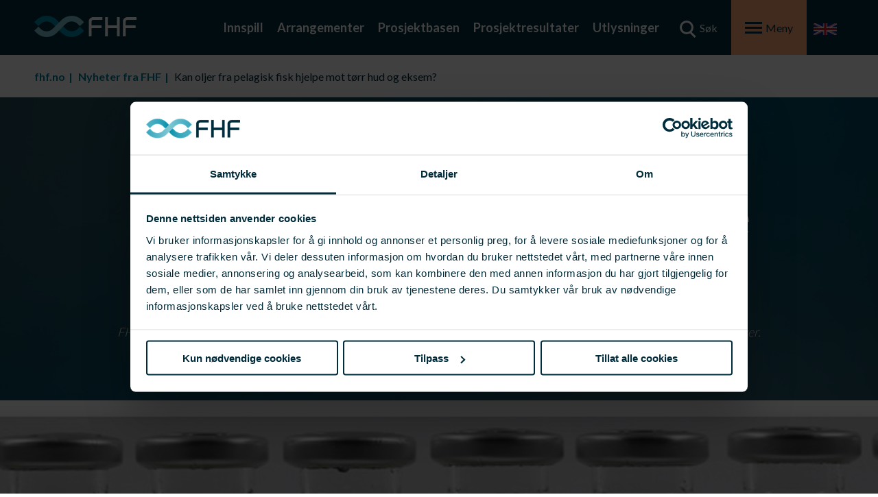

--- FILE ---
content_type: text/html; charset=utf-8
request_url: https://www.fhf.no/nyheter-og-arrangementer/nyheter-fra-fhf/kan-oljer-fra-pelagisk-fisk-hjelpe-mot-toerr-hud-og-eksem/
body_size: 21646
content:



<!doctype html>
<!-- article -->
<html lang="nb" class="no-focus-outline">
<head>
    <meta charset="utf-8">
    <meta http-equiv="x-ua-compatible" content="ie=edge">
    <meta name="viewport" content="width=device-width, initial-scale=1">
    <!-- todo; lazyload a custom icon font -->
    <link rel="stylesheet" type="text/css" media="all" href="https://stackpath.bootstrapcdn.com/font-awesome/4.7.0/css/font-awesome.min.css">
    <link rel="stylesheet" type="text/css" media="screen" href="/dist/styles.css?v=18122025">
    <link rel="stylesheet" type="text/css" media="print" href="/dist/print.css?v=18122025">
    <link rel="shortcut icon" type="image/x-icon" href="/images/favicon.ico" />

    <script type='text/javascript' async='async' src="https://platform-api.sharethis.com/js/sharethis.js#property=5fc77977cabef10011d3fa64&amp;product=sop"></script>

        <link rel="alternate" type="application/rss+xml" title="Se siste nyheter" href="/feed-nyheter">
        <link rel="alternate" type="application/rss+xml" title="Se siste arrangementer" href="/feed-arrangementer">
        <link rel="alternate" type="application/rss+xml" title="Se siste utlysninger" href="/feed-utlysninger">


  

    
    
<title>Kan oljer fra pelagisk fisk hjelpe mot tørr hud og eksem? </title>
<meta name="description" content="FHF &#248;nsker i en ny utlysning &#229; f&#229; kartlagt hvorvidt inntak av ketolinsyre kan ha en effekt p&#229; t&#248;rr hud og eksem hos mennesker. Ketolinsyre er allerede testet i flere kliniske studier med lovende effekter." />
<meta name="robots" content="index, follow" />
<meta http-equiv="Content-Type" content="text/html; charset=utf-8" />
<link rel="canonical" href="https://www.fhf.no/nyheter-og-arrangementer/nyheter-fra-fhf/kan-oljer-fra-pelagisk-fisk-hjelpe-mot-toerr-hud-og-eksem/"/>
<meta property="og:title" content="Kan oljer fra pelagisk fisk hjelpe mot tørr hud og eksem? " />
<meta property="og:description" content="FHF ønsker i en ny utlysning å få kartlagt hvorvidt inntak av ketolinsyre kan ha en effekt på tørr hud og eksem hos mennesker. Ketolinsyre er allerede testet i flere kliniske studier med lovende effekter." />
<meta property="og:type" content="website" />
<meta property="og:url" content="https://www.fhf.no/nyheter-og-arrangementer/nyheter-fra-fhf/kan-oljer-fra-pelagisk-fisk-hjelpe-mot-toerr-hud-og-eksem/" />

        <!-- Google Tag Manager -->
        <script>
    (function (w, d, s, l, i) {
        w[l] = w[l] || []; w[l].push({
            'gtm.start':
                new Date().getTime(), event: 'gtm.js'
        }); var f = d.getElementsByTagName(s)[0],
            j = d.createElement(s), dl = l != 'dataLayer' ? '&l=' + l : ''; j.async = true; j.src =
                'https://www.googletagmanager.com/gtm.js?id=' + i + dl; f.parentNode.insertBefore(j, f);
        })(window, document, 'script', 'dataLayer', 'GTM-KLBGVZQ');</script>
        <!-- End Google Tag Manager -->

    <script src="https://ajax.aspnetcdn.com/ajax/jQuery/jquery-2.2.4.min.js"></script>
    <script src="https://ajax.aspnetcdn.com/ajax/jquery.validate/1.15.0/jquery.validate.min.js"></script>
    <script src="https://ajax.aspnetcdn.com/ajax/mvc/5.1/jquery.validate.unobtrusive.min.js"></script>
    <script src="/App_Plugins/UmbracoForms/Assets/promise-polyfill/dist/polyfill.min.js?v=13.4.1" type="application/javascript"></script><script src="/App_Plugins/UmbracoForms/Assets/aspnet-client-validation/dist/aspnet-validation.min.js?v=13.4.1" type="application/javascript"></script>
</head>
<body>
        <!-- Google Tag Manager (noscript) -->
        <noscript>
            <iframe src="https://www.googletagmanager.com/ns.html?id=GTM-KLBGVZQ"
                    height="0" width="0" style="display:none;visibility:hidden"></iframe>
        </noscript>
        <!-- End Google Tag Manager (noscript) -->

        <script>window.SKYRA_CONFIG = {org: 'fhf'}
        </script>
        <script src="https://survey.skyra.no/skyra-survey.js"></script>
    
    <a href="#main" title="Snarvei til hovedinnholdet" class="skip-navigation">Til innholdet</a>

    
<img src="/images/fhf-footer-logo.png" alt="FHF-logo" class="hide-me print-logo">

<nav class="fhf-nav ">
    <div class="nav-wrapper">
        <div class="nav-logo">
            <a href="/">
                <img src="/logo/logo-fhf-neg.svg" alt="FHF logo" class="logo">
            </a>
        </div>
        <div class="nav-content">
            <div class="nav-primary">
                    <ul class="nav-quicklinks">
                            <li class="nav-item">
                                <a href="https://www.fhf.no/kontakt/innspill/">Innspill</a>
                            </li>
                            <li class="nav-item">
                                <a href="https://www.fhf.no/nyheter-og-arrangementer/arrangementer/">Arrangementer</a>
                            </li>
                            <li class="nav-item">
                                <a href="https://www.fhf.no/prosjekter/prosjektbasen/">Prosjektbasen</a>
                            </li>
                            <li class="nav-item">
                                <a href="https://www.fhf.no/resultater/prosjektresultater/">Prosjektresultater</a>
                            </li>
                            <li class="nav-item">
                                <a href="https://www.fhf.no/utlysninger/utlysninger/">Utlysninger</a>
                            </li>
                    </ul>
            <ul class="nav-utilities">
                <li class="nav-item nav-item--search">
                    <button class="nav-search-toggle js-search-toggle">
                        <span class="icon-search"></span>
                        Søk
                    </button>
                </li>
                <li class="nav-item nav-item--menu">
                    <button class="nav-toggle js-nav-toggle">
                        <span class="icon-menu"></span>
                        Meny
                    </button>
                </li>
                    <li class="nav-item nav-item--flag">
                        <a href="https://www.fhf.no/fhf/about-fhf-english/"><img src="/images/english-flag.jpg" alt="About FHF (English)"></a>
                    </li>
            </ul>
            </div>
            <div class="nav-secondary js-nav-secondary">
                <ul>
                        <li class="nav-title">
                            <a href="#">Prioriteringer<i class="material-icons">
                                trending_flat
                            </i></a>
                            <ul>
                                        <li class="nav-item"><a href="https://www.fhf.no/prioriteringer/havbruk/">Havbruk</a></li>
                                        <li class="nav-item"><a href="https://www.fhf.no/prioriteringer/villfisk/">Villfisk</a></li>
                                        <li class="nav-item"><a href="https://www.fhf.no/prioriteringer/sameksistens/">Sameksistens</a></li>
                                        <li class="nav-item"><a href="https://www.fhf.no/prioriteringer/strategiske-satsinger/">Strategiske satsinger</a></li>
                            </ul>
                        </li>
                        <li class="nav-title">
                            <a href="#">FHF<i class="material-icons">
                                trending_flat
                            </i></a>
                            <ul>
                                        <li class="nav-item"><a href="https://www.fhf.no/fhf/om-fhf/">Om FHF</a></li>
                                        <li class="nav-item"><a href="https://www.fhf.no/fhf/slik-arbeider-fhf/">Slik arbeider FHF</a></li>
                                        <li class="nav-item"><a href="https://www.fhf.no/fhf/about-fhf-english/">About FHF (English)</a></li>
                                        <li class="nav-item"><a href="https://www.fhf.no/fhf/etikk-og-verdier/">Etikk og verdier</a></li>
                                        <li class="nav-item"><a href="https://www.fhf.no/fhf/dokumentarkiv/">Dokumentarkiv</a></li>
                            </ul>
                        </li>
                        <li class="nav-title">
                            <a href="#">Prosjekter<i class="material-icons">
                                trending_flat
                            </i></a>
                            <ul>
                                        <li class="nav-item"><a href="https://www.fhf.no/prosjekter/prosjektbasen/">Prosjektbasen</a></li>
                                        <li class="nav-item"><a href="https://www.fhf.no/prosjekter/prosjektdokumenter/">Prosjektdokumenter</a></li>
                                        <li class="nav-item"><a href="https://www.fhf.no/prosjekter/prosjekt-i-bedrift/">Prosjekt i bedrift</a></li>
                            </ul>
                        </li>
                        <li class="nav-title">
                            <a href="#">Utlysninger<i class="material-icons">
                                trending_flat
                            </i></a>
                            <ul>
                                        <li class="nav-item"><a href="https://www.fhf.no/utlysninger/utlysninger/">Utlysninger</a></li>
                                        <li class="nav-item"><a href="https://www.fhf.no/utlysninger/digital-soeknadsportal/">Digital s&#xF8;knadsportal</a></li>
                            </ul>
                        </li>
                        <li class="nav-title">
                            <a href="#">B&#xE6;rekraft<i class="material-icons">
                                trending_flat
                            </i></a>
                            <ul>
                                        <li class="nav-item"><a href="https://www.fhf.no/baerekraft/taksonomikompass/">Taksonomikompass</a></li>
                            </ul>
                        </li>
                        <li class="nav-title">
                            <a href="#">Nyheter og arrangementer<i class="material-icons">
                                trending_flat
                            </i></a>
                            <ul>
                                        <li class="nav-item"><a href="https://www.fhf.no/nyheter-og-arrangementer/nyheter-fra-fhf/">Nyheter fra FHF</a></li>
                                        <li class="nav-item"><a href="https://www.fhf.no/nyheter-og-arrangementer/arrangementer/">Arrangementer</a></li>
                                        <li class="nav-item"><a href="https://www.fhf.no/nyheter-og-arrangementer/nyhetsbrev/">Nyhetsbrev</a></li>
                            </ul>
                        </li>
                        <li class="nav-title">
                            <a href="#">Resultater<i class="material-icons">
                                trending_flat
                            </i></a>
                            <ul>
                                        <li class="nav-item"><a href="https://www.fhf.no/resultater/prosjektresultater/">Prosjektresultater</a></li>
                                            <li class="nav-item"><a href="https://www.fhf.no/resultater/prosjektresultater/aarsresultat-2024/">&#xC5;rsresultat 2024</a></li>
                                        <li class="nav-item"><a href="https://www.fhf.no/resultater/utvalgte-tema/">Utvalgte tema</a></li>
                                            <li class="nav-item"><a href="https://www.fhf.no/fhf/dokumentarkiv/?string=&amp;type=&amp;category=&#xC5;rsrapporter">&#xC5;rsrapporter</a></li>
                            </ul>
                        </li>
                        <li class="nav-title">
                            <a href="#">Kontakt<i class="material-icons">
                                trending_flat
                            </i></a>
                            <ul>
                                        <li class="nav-item"><a href="https://www.fhf.no/kontakt/kontakt-oss/">Kontakt oss</a></li>
                                        <li class="nav-item"><a href="https://www.fhf.no/kontakt/ansatte/">Ansatte</a></li>
                                        <li class="nav-item"><a href="https://www.fhf.no/kontakt/innspill/">Innspill</a></li>
                            </ul>
                        </li>
                            <li class="nav-title nav-title--flag">
                                <a href="https://www.fhf.no/fhf/about-fhf-english/">
                                    <div><img src="/images/english-flag.jpg" alt="About FHF (English)">English version</div>
                                    <svg width="20" height="14" viewBox="0 0 20 14" fill="none" xmlns="http://www.w3.org/2000/svg">
                                    <path fill-rule="evenodd" clip-rule="evenodd" d="M10.8252 12.446L12.2779 13.8987L19.2263 6.94938L12.2779 0L10.8252 1.45268L15.2874 5.91406L0.65918 5.91406L0.65918 7.98807L15.284 7.98807L10.8252 12.446Z" fill="white"/>
                                    </svg>
                                </a>
                            </li>
                </ul>
            </div>
        </div>
    </div>
    <div class="nav-search js-search-wrapper">
        <div class="search-close">
            <button class="close-btn js-search-toggle">
                <span class="icon-close"></span>
                Lukk
            </button>
        </div>
        <div class="search-wrapper">
            <h2 class="search-title">Søk</h2>
            <form class="search-form" action="https://www.fhf.no/soek/">
                <label for="navbar-search" class="sr-only">Søk</label>
                <input type="text" name="string" id="navbar-search" class="search-input" placeholder="Her kan du s&#xF8;ke p&#xE5; FHFs prosjekter, nyheter mm">
                <button class="search-submit">
                    <span class="icon-search inverted"></span>
                </button>
            </form>
                <div class="search-quicklinks">
                    <h4 class="quicklink-title">Hurtiglenker</h4>
                    <ul>
                            <li class="search-link"><a href="https://www.fhf.no/kontakt/innspill/">Har du innspill til FHF?</a></li>
                            <li class="search-link"><a href="https://www.fhf.no/fhf/slik-arbeider-fhf/">Slik arbeider FHF</a></li>
                    </ul>
                </div>
        </div>
    </div>
</nav>

        <div class="breadcrumbs">

            <a href="https://www.fhf.no/" class="breadcrumbs__item">fhf.no</a>

                <a href="https://www.fhf.no/nyheter-og-arrangementer/nyheter-fra-fhf/" class="breadcrumbs__item">Nyheter fra FHF</a>

            <span href="#" class="breadcrumbs__item breadcrumbs__item--current">Kan oljer fra pelagisk fisk hjelpe mot t&#xF8;rr hud og eksem?</span>
        
        </div>

    <main class="main main-article" id="main">
        
        
<article class="article">
    <div class="news-article-top ">
        <div class="container container--small">
            <ul class="news-article-meta">
                    <li class="news-article-meta__item news-article-meta__category">
                        <a href="/nyheter/nyheter-fra-fhf/?category=havbruk">Pelagisk</a>
                    </li>
                <li class="news-article-meta__item">
                    10.03.2022
                </li>
            </ul>
            <h1 class="news-article-top__title">
                Kan oljer fra pelagisk fisk hjelpe mot t&#xF8;rr hud og eksem? 
            </h1>
            <p class="news-article-top__lead lead-lg">
FHF &#xF8;nsker i en ny utlysning &#xE5; f&#xE5; kartlagt hvorvidt inntak av ketolinsyre kan ha en effekt p&#xE5; t&#xF8;rr hud og eksem hos mennesker. Ketolinsyre er allerede testet i flere kliniske studier med lovende effekter.
            </p>
        </div>
    </div>

            <div class="news-article-main-image">
                <div class="container container--medium">
                    <div class="news-article-main-image__image">
                        <img src="https://fhf-cdn-gdexgwgdcuf5dga0.z01.azurefd.net/media/3212/1_makrellolje-3.jpg?width=1280&amp;height=720&amp;v=1d86b6920a015d0" alt="1 Makrellolje 3">
                    </div>

                </div>
            </div>



    <div class="news-article-header news-article-header--no-project-articles">
            <div class="news-article-header__meta">


            </div>
            <div class="news-article-header__heading">


            </div>




    </div>


        <div class="article__body article__body--padded article__body--grid">
            <div></div>
            
    <div class="umb-grid">
                <div class="grid-section">
        <div >
                <div class="container">
            <div class="row clearfix">
                    <div class="col-md-12 column">
                        <div >
                        </div>
                    </div>
            </div>
                </div>
        </div>
                </div>
    </div>



        </div>





</article>



        <style>
            skyra-survey {
                --skyra-bg-color: #fff;
                --skyra-text-color: #000;
                --skyra-z-index: 10000;
                --skyra-interface-color: #000;
                --skyra-action-color: #002c3b;
                --skyra-action-text-color: #fff;
                --skyra-secondary-color: #000;
                --skyra-link-color: #000;
                --skyra-error-color: #000;
                --skyra-font-size: 18px;
                --skyra-font-body: Lato,Verdana,sans-serif;
                --skyra-font-heading: Lato,Verdana,sans-serif;
            }
        </style>
        

        <div class="section-margin">
            <div class="container container--small">
                <skyra-survey slug="fhf/findability-survey"></skyra-survey>
            </div>
        </div>

    </main>
    <a href="#main" class="scroll-to-top">
    <i class="material-icons">keyboard_arrow_up</i>
</a>
    
<div class="container footer-push">
    <footer class="footer">

        <div class="footer__logo">
            <img src="/logo/logo-fhf-with-name.svg" alt="FHF Logo: Fiskeri- og havbruknæringens forskerfinansiering">

                <div class="footer__address">
                    <p>
                        Stortorget 1, <br>  9008 Tromsø <br>
                        Telefon: 23 89 64 08<br>
                        E-post: <a href="mailto:post@fhf.no">post@fhf.no</a><br>
                        Org.nr: 921 995 121
                    </p>
                </div>
        </div>
        <div class="footer__links">
                    <a href="https://www.fhf.no/prosjekter/prosjektbasen/" class="button button-outline">
                        <div class="footer__link__icon">
                            <img src="/images/icons/icon-prosjektarkiv.svg" alt="Prosjektbasen">
                        </div>
                        <div class="footer__link__text">
                            Prosjektbasen
                        </div>
                    </a>
                    <a href="https://www.fhf.no/fhf/om-fhf/" class="button button-outline">
                        <div class="footer__link__icon">
                            <img src="/images/icons/icon-about.svg" alt="Om FHF">
                        </div>
                        <div class="footer__link__text">
                            Om FHF
                        </div>
                    </a>
                    <a href="https://www.fhf.no/kontakt/kontakt-oss/" class="button button-outline">
                        <div class="footer__link__icon">
                            <img src="/images/icons/icon-contact.svg" alt="Kontakt oss">
                        </div>
                        <div class="footer__link__text">
                            Kontakt
                        </div>
                    </a>
                <div class="footer__social-media">
                        <a href="https://www.facebook.com/fhfnorway/" title="facebook" target="_blank">
                            <img src="/images/icons/icon-fb-square.svg" alt="">
                        </a>
                        <a href="https://www.youtube.com/@fhfno" title="youtube" target="_blank">
                            <img src="/images/icons/icon-youtube.svg" alt="">
                        </a>
                </div>
            </div>
        <div class="footer__right">
                <div class="footer__newsletter">
                    <a href="https://www.fhf.no/nyheter-og-arrangementer/nyhetsbrev/" class="button button-outline">Meld deg på vårt nyhetsbrev</a>
                </div>
            <div class="footer__cookies">
                <p>For mer informasjon om innsamling av data, se vår <a href="https://www.fhf.no/fhf/personvernerklaering/" title="Personvernerklæring">personvernerklæring</a> og <a href="https://www.fhf.no/fhf/informasjonskapsler/" title="Informasjonskapsler">Informasjonskapsler</a></p>
            </div>
        </div>
    </footer>
</div>

    <script src="/dist/scripts.js?v=18122025"></script>


        <script type="text/javascript" src="//s7.addthis.com/js/300/addthis_widget.js#pubid=ra-5fcd3fb0a6fb319c"></script>

</body>
</html>

--- FILE ---
content_type: text/css
request_url: https://www.fhf.no/dist/styles.css?v=18122025
body_size: 425138
content:
@charset "UTF-8";
/*!
 *
 * Allegro 2018
 *
 */@import url("https://fonts.googleapis.com/css?family=Lato:300,400,700,900");:root{--primary:#002e3d;--primary-200:#f1f8f9;--secondary:#00819c;--secondary-300:#8cc0ca;--secondary-250:#a6c8d3;--secondary-200:#d1e6ea;--secondary-150:#dcedf4;--secondary-100:#edf5f7;--accent-primary:#fead76;--accent-primary-400:#ffc499;--accent-primary-300:#ffe1cc;--accent-primary-200:#fff1e7;--accent-secondary:#b4217a;--gray-200:#f2f2f2;--text-color:var(--primary);--text-color-light:#fff;--text-color-ally:#676767;--white:#fff;--green-500:#00504a;--green:var(--green-500);--green-700:#002c3b;--green-300:#669692;--green-100:#ccdcdb;--green-50:#e5eded;--orange-100:#ffefe4;--sans-serif:"Lato",Verdana,sans-serif;--fw-black:900;--fw-bold:700;--fw-normal:400;--fw-light:300;--article-block-margin:60px;--ar-nav-item-padding:20px;--ar-nav-arrow-height:64px;--section-progressbar-position:0;--scroll-section-scroll-margin:0;--ar-slider-width:981px;--container-width:1440px;--container-small-width:1000px;--container-x-small-width:825px;--container-tiny-width:650px;--padding-xs:15px;--padding:25px;--padding-sm:var(--padding);--padding-md:40px;--padding-lg:50px;--gutter-x:var(--padding);--navbar-height:80px;--section-spacing:60px;--section-spacing-md:40px;--tabcordion-gutter-x:30px;--tabcordion-gutter-y:40px}@media (min-width:992px){:root{--article-block-margin:100px}}@media (min-width:1200px){:root{--article-block-margin:100px;--ar-slider-width:1205px}}@media (min-width:992px){:root{--section-spacing-md:85px}}@media (min-width:1200px){:root{--section-spacing:95px}}@media (min-width:992px){:root{--tabcordion-gutter-x:40px;--tabcordion-gutter-y:50px}}@media (min-width:1200px){:root{--tabcordion-gutter-x:60px;--tabcordion-gutter-y:60px}}.h1,.h2,.h3,.h4,.h5,.h6,h1,h2,h3,h4,h5,h6{font-family:var(--sans-serif);font-weight:var(--fw-light);margin-bottom:.85em}@media (min-width:992px){.h2,.h3,.h3-alt,h2,h3{margin-bottom:.6em}}.h2--in-section,.h3--in-section,.h3-alt--in-section,h2--in-section,h3--in-section{margin-bottom:.4em}.h2:has(+p,+.address),.h3-alt:has(+p,+.address),.h3:has(+p,+.address),h2:has(+p,+.address),h3:has(+p,+.address){margin-bottom:.4em}.h4,.h5,.h6,h4,h5,h6{font-weight:var(--fw-bold)}.h1,h1{font-size:2.125rem;line-height:normal;margin-bottom:.7em}@media (min-width:768px){.h1,h1{font-size:2.75rem}}@media (min-width:1200px){.h1,h1{font-size:4rem}}.h2,h2{font-size:2.125rem}@media (min-width:768px){.h2,h2{font-size:2.75rem}}@media (min-width:992px){.h2,h2{font-size:3.75rem}}.h3,h3{font-size:2rem}@media (min-width:768px){.h3,h3{font-size:2.75rem}}@media (min-width:992px){.h3,h3{font-size:3rem}}@media (min-width:1200px){.h3,h3{font-size:3.25rem}}.h3-alt{font-size:2.5rem;margin-bottom:.85em}@media (min-width:768px){.h3-alt{font-size:2.75rem}}@media (min-width:992px){.h3-alt{font-size:3rem}}.h4,h4{font-size:1.5rem}h5{font-size:1.25rem}@media (min-width:768px){h5{font-size:1.35rem}}h6{font-size:1.15rem}@media (min-width:768px){h6{font-size:1.25rem}}.address,ol,p,ul{margin-bottom:1.5rem;line-height:1.6;font-size:18px}.lead{font-size:1.5rem;line-height:1.2}.lead--constrained{max-width:767px;width:100%;margin-bottom:20px}.lead .address,.lead p{font-size:inherit!important;line-height:inherit!important}.lead-lg{font-size:20px}@media (min-width:992px){.lead-lg{font-size:24px}}.constrained{max-width:767px;width:100%;line-height:1.5}article ol,article ul{margin-left:1rem}.program-section__title,.tabcordion-title{font-size:24px;font-weight:300;margin-bottom:0}@media (min-width:992px){.program-section__title,.tabcordion-title{font-size:36px}}.event-info-title{font-size:20px;font-weight:600}@media (min-width:992px){.event-info-title{font-size:24px}}.has-margin-bottom{margin-bottom:25px}.has-margin-top{margin-top:25px}@media (min-width:992px){.has-margin-top{margin-top:100px}}.is-orange{color:var(--accent-primary)}@media print{.hidden-print{display:none}}.text-green{color:var(--green-500)}.text-italic{font-style:italic}.text-light{font-weight:300}.link-no-style,.link-no-style:active,.link-no-style:focus,.link-no-style:hover{text-decoration:none}.event-info-box__main .address a:not(.button),.event-info-box__main p a:not(.button),a.link-underline,a.link-underlined{color:var(--primary);text-decoration:none;border-bottom:1px solid var(--primary)}.event-info-box__main .address a:active:not(.button),.event-info-box__main .address a:focus:not(.button),.event-info-box__main .address a:hover:not(.button),.event-info-box__main p a:active:not(.button),.event-info-box__main p a:focus:not(.button),.event-info-box__main p a:hover:not(.button),a.link-underline:active,a.link-underline:focus,a.link-underline:hover,a.link-underlined:active,a.link-underlined:focus,a.link-underlined:hover{color:var(--primary);text-decoration:none}.pretitle,.topic-header__slider-title{font-size:18px;font-weight:700;text-transform:uppercase;display:block;margin-bottom:5px;text-align:center}@media (min-width:992px){.pretitle,.topic-header__slider-title{margin-bottom:10px}}.link-with-bg,.na-related-projects__ .na-related-projects__link,.na-related-projects a{display:inline-block;padding-block:3px;padding-inline:6px;background:var(--primary);color:#fff!important;font-weight:700;text-decoration:none;word-break:break-word}.link-with-bg:active,.link-with-bg:focus,.link-with-bg:hover,.na-related-projects__ .na-related-projects__link:active,.na-related-projects__ .na-related-projects__link:focus,.na-related-projects__ .na-related-projects__link:hover,.na-related-projects a:active,.na-related-projects a:focus,.na-related-projects a:hover{color:#fff;text-decoration:none}.list-unstyled,.tabcordion-tabs{margin-bottom:0}.list-inline,.list-unstyled,.tabcordion-tabs{padding-left:0;list-style:none}.list-inline-item{display:inline-block}.list-inline-item:not(:last-child){margin-right:.5rem}.event-info-box__main ul,.list-styled{margin-left:20px;margin-top:.5rem}.event-info-box__main ul li,.list-styled li{position:relative;margin-bottom:5px}.list-dashed,.program-section__content{list-style-type:none;margin-top:.5rem}.list-dashed li,.program-section__content li{position:relative;margin-bottom:5px}.list-dashed li:before,.program-section__content li:before{content:"–";margin-right:5px}.hide-me{display:none}.size-checker{z-index:99999;position:fixed;font-family:var(--sans-serif);bottom:25px;right:0;width:70px;height:25px}@media (max-width:767px){.size-checker{display:none}}@media (min-width:2001px){.size-checker:before{background:red;content:"XL-UP"}}@media (min-width:1201px) and (max-width:2000px){.size-checker:before{background:green;content:"LG-only"}}@media (min-width:1200px) and (max-width:1450px){.size-checker:before{background:pink;content:"MD--LG"}}@media (min-width:992px) and (max-width:1199px){.size-checker:before{background:purple;content:"md-only"}}@media (min-width:768px) and (max-width:991px){.size-checker:before{background:blue;content:"sm-only"}}@media (max-width:767px){.size-checker:before{background:brown;content:"xs-only"}}.size-checker:before{color:#fff;text-align:center;width:100%;height:100%;position:absolute}@media (min-width:2001px){.size-checker:before{background:#c0392b;content:"XL-UP"}}@media (min-width:1201px) and (max-width:2000px){.size-checker:before{background:#27ae60;content:"LG-only"}}@media (min-width:1200px) and (max-width:1450px){.size-checker:before{background:#8e44ad;content:"MD--LG"}}@media (min-width:992px) and (max-width:1199px){.size-checker:before{background:#f39c12;content:"md-only"}}@media (min-width:768px) and (max-width:991px){.size-checker:before{background:#2c3e50;content:"sm-only"}}@media (max-width:767px){.size-checker:before{background:#2980b9;content:"xs-only"}}.noUi-target,.noUi-target *{-webkit-touch-callout:none;-webkit-tap-highlight-color:rgba(0,0,0,0);-webkit-user-select:none;-ms-touch-action:none;touch-action:none;-ms-user-select:none;user-select:none;box-sizing:border-box}.noUi-target{position:relative;direction:ltr}.noUi-base,.noUi-connects{width:100%;height:100%;position:relative;z-index:1}.noUi-connects{overflow:hidden;z-index:0}.noUi-connect,.noUi-origin{will-change:transform;position:absolute;z-index:1;top:0;left:0;height:100%;width:100%;-webkit-transform-origin:0 0;-o-transform-origin:0 0;transform-origin:0 0}html:not([dir=rtl]) .noUi-horizontal .noUi-origin{left:auto;right:0}.noUi-vertical .noUi-origin{width:0}.noUi-horizontal .noUi-origin{height:0}.noUi-handle{position:absolute}.noUi-state-tap .noUi-connect,.noUi-state-tap .noUi-origin{-webkit-transition:transform .3s;-webkit-transition:-webkit-transform .3s;transition:-webkit-transform .3s;-o-transition:-o-transform .3s;transition:transform .3s;transition:transform .3s,-webkit-transform .3s,-o-transform .3s}.noUi-state-drag *{cursor:inherit!important}.noUi-horizontal{height:18px;width:calc(100% - 30px);margin:0 auto}.noUi-horizontal .noUi-handle{width:34px;height:28px;left:0;top:-6px}.noUi-vertical{width:18px}.noUi-vertical .noUi-handle{width:28px;height:34px;left:-6px;top:-17px}html:not([dir=rtl]) .noUi-horizontal .noUi-handle{right:-17px;left:auto}.noUi-target{background:#fafafa;box-shadow:inset 0 1px 1px #f0f0f0,0 3px 6px -5px #bbb}.noUi-connect{background:gray}.noUi-draggable{cursor:ew-resize}.noUi-vertical .noUi-draggable{cursor:ns-resize}.noUi-handle{border-radius:0;background:#fff;cursor:default}[disabled] .noUi-connect{background:#b8b8b8}[disabled].noUi-handle,[disabled] .noUi-handle,[disabled].noUi-target{cursor:not-allowed}.noUi-pips,.noUi-pips *{box-sizing:border-box}.noUi-pips{position:absolute;color:#999}.noUi-value{position:absolute;white-space:nowrap;text-align:center}.noUi-value-sub{color:#ccc;font-size:10px}.noUi-marker{position:absolute;background:#ccc}.noUi-marker-large,.noUi-marker-sub{background:#aaa}.noUi-pips-horizontal{padding:10px 0;height:80px;top:100%;left:0;width:100%}.noUi-value-horizontal{-webkit-transform:translate(-50%,50%);-o-transform:translate(-50%,50%);transform:translate(-50%,50%)}.noUi-rtl .noUi-value-horizontal{-webkit-transform:translate(50%,50%);-o-transform:translate(50%,50%);transform:translate(50%,50%)}.noUi-marker-horizontal.noUi-marker{margin-left:-1px;width:2px;height:5px}.noUi-marker-horizontal.noUi-marker-sub{height:10px}.noUi-marker-horizontal.noUi-marker-large{height:15px}.noUi-pips-vertical{padding:0 10px;height:100%;top:0;left:100%}.noUi-value-vertical{-webkit-transform:translateY(-50%);-o-transform:translateY(-50%);transform:translateY(-50%);padding-left:25px}.noUi-rtl .noUi-value-vertical{-webkit-transform:translateY(50%);-o-transform:translateY(50%);transform:translateY(50%)}.noUi-marker-vertical.noUi-marker{width:5px;height:2px;margin-top:-1px}.noUi-marker-vertical.noUi-marker-sub{width:10px}.noUi-marker-vertical.noUi-marker-large{width:15px}.noUi-tooltip{display:block;position:absolute;border:1px solid #d9d9d9;border-radius:3px;background:#fff;color:#000;padding:5px;text-align:center;white-space:nowrap}.noUi-horizontal .noUi-tooltip{-webkit-transform:translate(-50%);-o-transform:translate(-50%);transform:translate(-50%);left:50%;bottom:120%}.noUi-vertical .noUi-tooltip{-webkit-transform:translateY(-50%);-o-transform:translateY(-50%);transform:translateY(-50%);top:50%;right:120%}.irs{-webkit-touch-callout:none;-webkit-user-select:none;-ms-user-select:none;user-select:none;font-size:12px;font-family:Arial,sans-serif}.irs,.irs-line{position:relative;display:block}.irs-line{overflow:hidden;outline:none!important}.irs-bar{display:block}.irs-bar,.irs-shadow{position:absolute;left:0;width:0}.irs-shadow{display:none}.irs-handle{position:absolute;display:block;box-sizing:border-box;cursor:default;z-index:1}.irs-handle.type_last{z-index:2}.irs-max,.irs-min{position:absolute;display:block;cursor:default}.irs-min{left:0}.irs-max{right:0}.irs-from,.irs-single,.irs-to{position:absolute;display:block;top:0;left:0;cursor:default;white-space:nowrap}.irs-grid{position:absolute;display:none;bottom:0;left:0;width:100%;height:20px}.irs-with-grid .irs-grid{display:block}.irs-grid-pol{position:absolute;top:0;left:0;width:1px;height:8px;background:#000}.irs-grid-pol.small{height:4px}.irs-grid-text{position:absolute;bottom:0;left:0;white-space:nowrap;text-align:center;font-size:9px;line-height:9px;padding:0 3px;color:#000}.irs-disable-mask{position:absolute;display:block;top:0;left:-1%;width:102%;height:100%;cursor:default;background:transparent;z-index:2}.lt-ie9 .irs-disable-mask{background:#000;filter:alpha(opacity=0);cursor:not-allowed}.irs-disabled{opacity:.4}.irs-hidden-input{position:absolute!important;display:block!important;top:0!important;left:0!important;width:0!important;height:0!important;font-size:0!important;line-height:0!important;padding:0!important;margin:0!important;overflow:hidden;outline:none!important;z-index:-9999!important;background:none!important;border-style:solid!important;border-color:transparent!important}.irs--flat{height:40px}.irs--flat.irs-with-grid{height:60px}.irs--flat .irs-line{top:25px;height:12px;background-color:#e1e4e9;border-radius:4px}.irs--flat .irs-bar{top:25px;height:12px;background-color:#ed5565}.irs--flat .irs-bar--single{border-radius:4px 0 0 4px}.irs--flat .irs-shadow{height:1px;bottom:16px;background-color:#e1e4e9}.irs--flat .irs-handle{top:22px;width:16px;height:18px;background-color:transparent}.irs--flat .irs-handle>i:first-child{position:absolute;display:block;top:0;left:50%;width:2px;height:100%;margin-left:-1px;background-color:#da4453}.irs--flat .irs-handle.state_hover>i:first-child,.irs--flat .irs-handle:hover>i:first-child{background-color:#a43540}.irs--flat .irs-max,.irs--flat .irs-min{top:0;padding:1px 3px;color:#999;font-size:10px;line-height:1.333;text-shadow:none;background-color:#e1e4e9;border-radius:4px}.irs--flat .irs-from,.irs--flat .irs-single,.irs--flat .irs-to{color:#fff;font-size:10px;line-height:1.333;text-shadow:none;padding:1px 5px;background-color:#ed5565;border-radius:4px}.irs--flat .irs-from:before,.irs--flat .irs-single:before,.irs--flat .irs-to:before{position:absolute;display:block;content:"";bottom:-6px;left:50%;width:0;height:0;margin-left:-3px;overflow:hidden;border:3px solid transparent;border-top-color:#ed5565}.irs--flat .irs-grid-pol{background-color:#e1e4e9}.irs--flat .irs-grid-text{color:#999}.irs--big{height:55px}.irs--big.irs-with-grid{height:70px}.irs--big .irs-line{top:33px;height:12px;background-color:#fff;background:-webkit-linear-gradient(top,#ddd -50%,#fff 150%);background:-o-linear-gradient(top,#ddd -50%,#fff 150%);background:linear-gradient(180deg,#ddd -50%,#fff 150%);border:1px solid #ccc;border-radius:12px}.irs--big .irs-bar{top:33px;height:12px;background-color:#92bce0;border:1px solid #428bca;background:-webkit-linear-gradient(top,#fff 0,#428bca 30%,#b9d4ec);background:-o-linear-gradient(top,#fff 0,#428bca 30%,#b9d4ec);background:linear-gradient(180deg,#fff 0,#428bca 30%,#b9d4ec);box-shadow:inset 0 0 1px 1px hsla(0,0%,100%,.5)}.irs--big .irs-bar--single{border-radius:12px 0 0 12px}.irs--big .irs-shadow{height:1px;bottom:16px;background-color:rgba(66,139,202,.5)}.irs--big .irs-handle{top:25px;width:30px;height:30px;border:1px solid rgba(0,0,0,.3);background-color:#cbcfd5;background:-webkit-linear-gradient(top,#fff 0,#b4b9be 30%,#fff);background:-o-linear-gradient(top,#fff 0,#b4b9be 30%,#fff);background:linear-gradient(180deg,#fff 0,#b4b9be 30%,#fff);box-shadow:1px 1px 2px rgba(0,0,0,.2),inset 0 0 3px 1px #fff;border-radius:30px}.irs--big .irs-handle.state_hover,.irs--big .irs-handle:hover{border-color:rgba(0,0,0,.45);background-color:#939ba7;background:-webkit-linear-gradient(top,#fff 0,#919ba5 30%,#fff);background:-o-linear-gradient(top,#fff 0,#919ba5 30%,#fff);background:linear-gradient(180deg,#fff 0,#919ba5 30%,#fff)}.irs--big .irs-max,.irs--big .irs-min{top:0;padding:1px 5px;color:#fff;text-shadow:none;background-color:#9f9f9f;border-radius:3px}.irs--big .irs-from,.irs--big .irs-single,.irs--big .irs-to{color:#fff;text-shadow:none;padding:1px 5px;background-color:#428bca;background:-webkit-linear-gradient(top,#428bca 0,#3071a9);background:-o-linear-gradient(top,#428bca 0,#3071a9);background:linear-gradient(180deg,#428bca 0,#3071a9);border-radius:3px}.irs--big .irs-grid-pol{background-color:#428bca}.irs--big .irs-grid-text{color:#428bca}.irs--modern,.irs--modern.irs-with-grid{height:55px}.irs--modern .irs-line{top:25px;height:5px;background-color:#d1d6e0;background:-webkit-linear-gradient(top,#e0e4ea 0,#d1d6e0);background:-o-linear-gradient(top,#e0e4ea 0,#d1d6e0);background:linear-gradient(180deg,#e0e4ea 0,#d1d6e0);border:1px solid #a3adc1;border-bottom-width:0;border-radius:5px}.irs--modern .irs-bar{top:25px;height:5px;background:#20b426;background:-webkit-linear-gradient(top,#20b426 0,#18891d);background:-o-linear-gradient(top,#20b426 0,#18891d);background:linear-gradient(180deg,#20b426 0,#18891d)}.irs--modern .irs-bar--single{border-radius:5px 0 0 5px}.irs--modern .irs-shadow{height:1px;bottom:21px;background-color:rgba(209,214,224,.5)}.irs--modern .irs-handle{top:37px;width:12px;height:13px;border:1px solid #a3adc1;border-top-width:0;box-shadow:1px 1px 1px rgba(0,0,0,.1);border-radius:0 0 3px 3px}.irs--modern .irs-handle>i:first-child{position:absolute;display:block;top:-4px;left:1px;width:6px;height:6px;border:1px solid #a3adc1;background:#fff;-webkit-transform:rotate(45deg);-o-transform:rotate(45deg);transform:rotate(45deg)}.irs--modern .irs-handle>i:nth-child(2){position:absolute;display:block;box-sizing:border-box;top:0;left:0;width:10px;height:12px;background:#e9e6e6;background:-webkit-linear-gradient(top,#fff 0,#e9e6e6);background:-o-linear-gradient(top,#fff 0,#e9e6e6);background:linear-gradient(180deg,#fff 0,#e9e6e6);border-radius:0 0 3px 3px}.irs--modern .irs-handle>i:nth-child(3){position:absolute;display:block;box-sizing:border-box;top:3px;left:3px;width:4px;height:5px;border-left:1px solid #a3adc1;border-right:1px solid #a3adc1}.irs--modern .irs-handle.state_hover,.irs--modern .irs-handle:hover{border-color:#7685a2;background:#c3c7cd;background:-webkit-linear-gradient(top,#fff 0,#919ba5 30%,#fff);background:-o-linear-gradient(top,#fff 0,#919ba5 30%,#fff);background:linear-gradient(180deg,#fff 0,#919ba5 30%,#fff)}.irs--modern .irs-handle.state_hover>i:first-child,.irs--modern .irs-handle:hover>i:first-child{border-color:#7685a2}.irs--modern .irs-handle.state_hover>i:nth-child(3),.irs--modern .irs-handle:hover>i:nth-child(3){border-color:#48536a}.irs--modern .irs-max,.irs--modern .irs-min{top:0;font-size:10px;line-height:1.333;text-shadow:none;padding:1px 5px;color:#fff;background-color:#d1d6e0;border-radius:5px}.irs--modern .irs-from,.irs--modern .irs-single,.irs--modern .irs-to{font-size:10px;line-height:1.333;text-shadow:none;padding:1px 5px;background-color:#20b426;color:#fff;border-radius:5px}.irs--modern .irs-from:before,.irs--modern .irs-single:before,.irs--modern .irs-to:before{position:absolute;display:block;content:"";bottom:-6px;left:50%;width:0;height:0;margin-left:-3px;overflow:hidden;border:3px solid transparent;border-top-color:#20b426}.irs--modern .irs-grid{height:25px}.irs--modern .irs-grid-pol{background-color:#dedede}.irs--modern .irs-grid-text{color:silver;font-size:13px}.irs--sharp{height:50px;font-size:12px;line-height:1}.irs--sharp.irs-with-grid{height:57px}.irs--sharp .irs-line{top:30px;height:2px;background-color:#000;border-radius:2px}.irs--sharp .irs-bar{top:30px;height:2px;background-color:#ee22fa}.irs--sharp .irs-bar--single{border-radius:2px 0 0 2px}.irs--sharp .irs-shadow{height:1px;bottom:21px;background-color:rgba(0,0,0,.5)}.irs--sharp .irs-handle{top:25px;width:10px;height:10px;background-color:#a804b2}.irs--sharp .irs-handle>i:first-child{position:absolute;display:block;top:100%;left:0;width:0;height:0;border:5px solid transparent;border-top-color:#a804b2}.irs--sharp .irs-handle.state_hover,.irs--sharp .irs-handle:hover{background-color:#000}.irs--sharp .irs-handle.state_hover>i:first-child,.irs--sharp .irs-handle:hover>i:first-child{border-top-color:#000}.irs--sharp .irs-max,.irs--sharp .irs-min{color:#fff;font-size:14px;line-height:1;top:0;padding:3px 4px;opacity:.4;background-color:#a804b2;border-radius:2px}.irs--sharp .irs-from,.irs--sharp .irs-single,.irs--sharp .irs-to{font-size:14px;line-height:1;text-shadow:none;padding:3px 4px;background-color:#a804b2;color:#fff;border-radius:2px}.irs--sharp .irs-from:before,.irs--sharp .irs-single:before,.irs--sharp .irs-to:before{position:absolute;display:block;content:"";bottom:-6px;left:50%;width:0;height:0;margin-left:-3px;overflow:hidden;border:3px solid transparent;border-top-color:#a804b2}.irs--sharp .irs-grid{height:25px}.irs--sharp .irs-grid-pol{background-color:#dedede}.irs--sharp .irs-grid-text{color:silver;font-size:13px}.irs--round{height:50px}.irs--round.irs-with-grid{height:65px}.irs--round .irs-line{top:36px;height:4px;background-color:#dee4ec;border-radius:4px}.irs--round .irs-bar{background-color:#006cfa}.irs--round .irs-bar--single{border-radius:4px 0 0 4px}.irs--round .irs-shadow{height:4px;bottom:21px;background-color:rgba(222,228,236,.5)}.irs--round .irs-handle{border:4px solid #006cfa}.irs--round .irs-handle.state_hover,.irs--round .irs-handle:hover{background-color:#f0f6ff}.irs--round .irs-max,.irs--round .irs-min{color:#333;font-size:14px;line-height:1;top:0;padding:3px 5px;background-color:rgba(0,0,0,.1);border-radius:4px}.irs--round .irs-from,.irs--round .irs-single,.irs--round .irs-to{background-color:#006cfa;color:#fff}.irs--round .irs-from:before,.irs--round .irs-single:before,.irs--round .irs-to:before{position:absolute;display:block;content:"";bottom:-6px;left:50%;width:0;height:0;margin-left:-3px;overflow:hidden;border:3px solid transparent;border-top-color:#006cfa}.irs--round .irs-grid{height:25px}.irs--round .irs-grid-pol{background-color:#dedede}.irs--round .irs-grid-text{color:silver;font-size:13px}.irs--square{height:50px}.irs--square.irs-with-grid{height:60px}.irs--square .irs-line{top:31px;height:4px;background-color:#dedede}.irs--square .irs-bar{top:31px;height:4px;background-color:#000}.irs--square .irs-shadow{height:2px;bottom:21px;background-color:#dedede}.irs--square .irs-handle{top:25px;width:16px;height:16px;border:3px solid #000;background-color:#fff;-webkit-transform:rotate(45deg);-o-transform:rotate(45deg);transform:rotate(45deg)}.irs--square .irs-handle.state_hover,.irs--square .irs-handle:hover{background-color:#f0f6ff}.irs--square .irs-max,.irs--square .irs-min{color:#333;font-size:14px;line-height:1;top:0;padding:3px 5px;background-color:rgba(0,0,0,.1)}.irs--square .irs-from,.irs--square .irs-single,.irs--square .irs-to{font-size:14px;line-height:1;text-shadow:none;padding:3px 5px;background-color:#000;color:#fff}.irs--square .irs-grid{height:25px}.irs--square .irs-grid-pol{background-color:#dedede}.irs--square .irs-grid-text{color:silver;font-size:11px}.slick-slider{position:relative;display:block;box-sizing:border-box;-webkit-touch-callout:none;-webkit-user-select:none;-ms-user-select:none;user-select:none;-ms-touch-action:pan-y;touch-action:pan-y;-webkit-tap-highlight-color:transparent}.slick-track{display:-webkit-box!important;display:-ms-flexbox!important;display:flex!important}.slick-slide{height:inherit!important}.slick-list{position:relative;overflow:hidden;display:block;padding:0}.slick-list:focus{outline:none}.slick-list.dragging{cursor:pointer;cursor:hand}.slick-slider .slick-list,.slick-slider .slick-track{-webkit-transform:translateZ(0);-o-transform:translateZ(0);transform:translateZ(0)}.slick-track{position:relative;left:0;top:0;display:block;margin-left:auto;margin-right:auto}.slick-track:after,.slick-track:before{content:"";display:table}.slick-track:after{clear:both}.slick-loading .slick-track{visibility:hidden}.slick-slide{float:left;height:100%;height:auto!important;min-height:1px;display:none}[dir=rtl] .slick-slide{float:right}.slick-slide img{display:block}.slick-slide.slick-loading img{display:none}.slick-slide.dragging img{pointer-events:none}.slick-initialized .slick-slide{display:block}.slick-loading .slick-slide{visibility:hidden}.slick-vertical .slick-slide{display:block;height:auto;border:1px solid transparent}.slick-arrow.slick-hidden{display:none}.slick-list{margin:0}@font-face{font-family:slick;src:url(vendors/fonts/slick.eot);src:url(vendors/fonts/slick.eot?#iefix) format("embedded-opentype"),url(vendors/fonts/slick.woff) format("woff"),url(vendors/fonts/slick.ttf) format("truetype"),url(vendors/fonts/slick.svg#slick) format("svg");font-weight:400;font-style:normal}.slick-next,.slick-prev{position:absolute;display:block;height:20px;width:20px;line-height:0;font-size:0;cursor:pointer;top:50%;-webkit-transform:translateY(-50%);-o-transform:translateY(-50%);transform:translateY(-50%);padding:0;border:none}.slick-next,.slick-next:focus,.slick-next:hover,.slick-prev,.slick-prev:focus,.slick-prev:hover{background:transparent;color:transparent;outline:none}.slick-next:focus:before,.slick-next:hover:before,.slick-prev:focus:before,.slick-prev:hover:before{opacity:1}.slick-next.slick-disabled:before,.slick-prev.slick-disabled:before{opacity:.25}.slick-next:before,.slick-prev:before{font-family:slick;font-size:20px;line-height:1;color:#fff;opacity:.75;-webkit-font-smoothing:antialiased;-moz-osx-font-smoothing:grayscale}.slick-prev{left:-25px}[dir=rtl] .slick-prev{left:auto;right:-25px}.slick-prev:before{content:"←"}[dir=rtl] .slick-prev:before{content:"→"}.slick-next{right:-25px}[dir=rtl] .slick-next{left:-25px;right:auto}.slick-next:before{content:"→"}[dir=rtl] .slick-next:before{content:"←"}.slick-dotted.slick-slider{margin-bottom:30px}.slick-dots{position:absolute;bottom:-25px;list-style:none;display:block;text-align:center;padding:0;margin:0;width:100%}.slick-dots li{position:relative;display:inline-block;margin:0 5px;padding:0}.slick-dots li,.slick-dots li button{height:20px;width:20px;cursor:pointer}.slick-dots li button{border:0;background:transparent;display:block;outline:none;line-height:0;font-size:0;color:transparent;padding:5px}.slick-dots li button:focus,.slick-dots li button:hover{outline:none}.slick-dots li button:focus:before,.slick-dots li button:hover:before{opacity:1}.slick-dots li button:before{position:absolute;top:0;left:0;content:"•";width:20px;height:20px;font-family:slick;font-size:6px;line-height:20px;text-align:center;color:#000;opacity:.25;-webkit-font-smoothing:antialiased;-moz-osx-font-smoothing:grayscale}.slick-dots li.slick-active button:before{color:#000;opacity:.75}.glide{position:relative;width:100%;box-sizing:border-box}.glide *{box-sizing:inherit}.glide__slides,.glide__track{overflow:hidden}.glide__slides{position:relative;width:100%;list-style:none;-webkit-backface-visibility:hidden;backface-visibility:hidden;-webkit-transform-style:preserve-3d;transform-style:preserve-3d;-ms-touch-action:pan-Y;touch-action:pan-Y;padding:0;white-space:nowrap;display:-webkit-box;display:-ms-flexbox;display:flex;-ms-flex-wrap:nowrap;flex-wrap:nowrap;will-change:transform}.glide__slide,.glide__slides--dragging{-webkit-user-select:none;-ms-user-select:none;user-select:none}.glide__slide{width:100%;height:100%;-ms-flex-negative:0;flex-shrink:0;white-space:normal;-webkit-touch-callout:none;-webkit-tap-highlight-color:transparent}.glide__slide a{-webkit-user-select:none;user-select:none;-webkit-user-drag:none;-moz-user-select:none;-ms-user-select:none}.glide__arrows,.glide__bullets{-webkit-touch-callout:none;-webkit-user-select:none;-ms-user-select:none;user-select:none}.glide--rtl{direction:rtl}.glide__arrow{position:absolute;display:block;top:50%;z-index:2;color:#fff;text-transform:uppercase;padding:9px 12px;background-color:transparent;border:2px solid hsla(0,0%,100%,.5);border-radius:4px;box-shadow:0 .25em .5em 0 rgba(0,0,0,.1);text-shadow:0 .25em .5em rgba(0,0,0,.1);opacity:1;cursor:pointer;-webkit-transition:opacity .15s ease,border .3s ease-in-out;-o-transition:opacity .15s ease,border .3s ease-in-out;transition:opacity .15s ease,border .3s ease-in-out;-webkit-transform:translateY(-50%);-o-transform:translateY(-50%);transform:translateY(-50%);line-height:1}.glide__arrow:focus{outline:none}.glide__arrow:hover{border-color:#fff}.glide__arrow--left{left:2em}.glide__arrow--right{right:2em}.glide__arrow--disabled{opacity:.33}.glide__bullets{position:absolute;z-index:2;bottom:2em;left:50%;display:-webkit-inline-box;display:-ms-inline-flexbox;display:inline-flex;list-style:none;-webkit-transform:translateX(-50%);-o-transform:translateX(-50%);transform:translateX(-50%)}.glide__bullet{background-color:hsla(0,0%,100%,.5);width:9px;height:9px;padding:0;border-radius:50%;border:2px solid transparent;-webkit-transition:all .3s ease-in-out;-o-transition:all .3s ease-in-out;transition:all .3s ease-in-out;cursor:pointer;line-height:0;box-shadow:0 .25em .5em 0 rgba(0,0,0,.1);margin:0 .25em}.glide__bullet:focus{outline:none}.glide__bullet:focus,.glide__bullet:hover{border:2px solid #fff;background-color:hsla(0,0%,100%,.5)}.glide__bullet--active{background-color:#fff}.glide--swipeable{cursor:grab;cursor:-webkit-grab}.glide--dragging{cursor:grabbing;cursor:-webkit-grabbing}.d-none{display:none!important}.d-inline{display:inline!important}.d-inline-block{display:inline-block!important}.d-block{display:block!important}.d-table{display:table!important}.d-table-row{display:table-row!important}.d-table-cell{display:table-cell!important}.d-flex{display:-webkit-box!important;display:-ms-flexbox!important;display:flex!important}.d-inline-flex{display:-webkit-inline-box!important;display:-ms-inline-flexbox!important;display:inline-flex!important}@media (min-width:576px){.d-sm-none{display:none!important}.d-sm-inline{display:inline!important}.d-sm-inline-block{display:inline-block!important}.d-sm-block{display:block!important}.d-sm-table{display:table!important}.d-sm-table-row{display:table-row!important}.d-sm-table-cell{display:table-cell!important}.d-sm-flex{display:-webkit-box!important;display:-ms-flexbox!important;display:flex!important}.d-sm-inline-flex{display:-webkit-inline-box!important;display:-ms-inline-flexbox!important;display:inline-flex!important}}@media (min-width:768px){.d-md-none{display:none!important}.d-md-inline{display:inline!important}.d-md-inline-block{display:inline-block!important}.d-md-block{display:block!important}.d-md-table{display:table!important}.d-md-table-row{display:table-row!important}.d-md-table-cell{display:table-cell!important}.d-md-flex{display:-webkit-box!important;display:-ms-flexbox!important;display:flex!important}.d-md-inline-flex{display:-webkit-inline-box!important;display:-ms-inline-flexbox!important;display:inline-flex!important}}@media (min-width:992px){.d-lg-none{display:none!important}.d-lg-inline{display:inline!important}.d-lg-inline-block{display:inline-block!important}.d-lg-block{display:block!important}.d-lg-table{display:table!important}.d-lg-table-row{display:table-row!important}.d-lg-table-cell{display:table-cell!important}.d-lg-flex{display:-webkit-box!important;display:-ms-flexbox!important;display:flex!important}.d-lg-inline-flex{display:-webkit-inline-box!important;display:-ms-inline-flexbox!important;display:inline-flex!important}}@media (min-width:1200px){.d-xl-none{display:none!important}.d-xl-inline{display:inline!important}.d-xl-inline-block{display:inline-block!important}.d-xl-block{display:block!important}.d-xl-table{display:table!important}.d-xl-table-row{display:table-row!important}.d-xl-table-cell{display:table-cell!important}.d-xl-flex{display:-webkit-box!important;display:-ms-flexbox!important;display:flex!important}.d-xl-inline-flex{display:-webkit-inline-box!important;display:-ms-inline-flexbox!important;display:inline-flex!important}}.fade{opacity:0;-webkit-transition:opacity .15s linear;-o-transition:opacity .15s linear;transition:opacity .15s linear}.fade.show{opacity:1}.collapse{display:none}.collapse.show{display:block}tr.collapse.show{display:table-row}tbody.collapse.show{display:table-row-group}.collapsing{position:relative;height:0;-webkit-transition:height .35s ease;-o-transition:height .35s ease;transition:height .35s ease}.collapsing,.modal-open{overflow:hidden}.modal-open .modal{overflow-x:hidden;overflow-y:auto}.modal{position:fixed;top:0;left:0;z-index:1050;display:none;width:100%;height:100%;overflow:hidden;outline:0}.modal.fade .modal-dialog{-webkit-transition:-webkit-transform .3s ease-out;transition:-webkit-transform .3s ease-out;-o-transition:-o-transform .3s ease-out;transition:transform .3s ease-out;transition:transform .3s ease-out,-webkit-transform .3s ease-out,-o-transform .3s ease-out;-webkit-transform:translateY(-50px);-o-transform:translateY(-50px);transform:translateY(-50px)}@media (prefers-reduced-motion:reduce){.modal.fade .modal-dialog{-webkit-transition:none;-o-transition:none;transition:none}}.modal.show .modal-dialog{-webkit-transform:none;-o-transform:none;transform:none}.modal.modal-static .modal-dialog{-webkit-transform:scale(1.02);-o-transform:scale(1.02);transform:scale(1.02)}.modal-dialog{position:relative;width:auto;margin:.5rem;pointer-events:none}@media (min-width:576px){.modal-dialog{max-width:500px;margin:1.75rem auto}}.modal-dialog-scrollable{display:-webkit-box;display:-ms-flexbox;display:flex;max-height:calc(100% - 1rem)}.modal-dialog-scrollable .modal-content{max-height:calc(100vh - 1rem);overflow:hidden}@media (min-width:576px){.modal-dialog-scrollable .modal-content{max-height:calc(100vh - 3.5rem)}}.modal-dialog-scrollable .modal-footer,.modal-dialog-scrollable .modal-header{-ms-flex-negative:0;flex-shrink:0}.modal-dialog-scrollable .modal-body{overflow-y:auto}@media (min-width:576px){.modal-dialog-scrollable{max-height:calc(100% - 3.5rem)}}.modal-dialog-centered{display:-webkit-box;display:-ms-flexbox;display:flex;-webkit-box-align:center;-ms-flex-align:center;align-items:center;min-height:calc(100% - 1rem)}.modal-dialog-centered:before{display:block;height:calc(100vh - 1rem);content:""}@media (min-width:576px){.modal-dialog-centered:before{height:calc(100vh - 3.5rem)}}.modal-dialog-centered.modal-dialog-scrollable{-webkit-box-orient:vertical;-webkit-box-direction:normal;-ms-flex-direction:column;flex-direction:column;-webkit-box-pack:center;-ms-flex-pack:center;justify-content:center;height:100%}.modal-dialog-centered.modal-dialog-scrollable .modal-content{max-height:none}.modal-dialog-centered.modal-dialog-scrollable:before{content:none}@media (min-width:576px){.modal-dialog-centered{min-height:calc(100% - 3.5rem)}}@media (min-width:576px){.modal-sm{max-width:300px}}@media (min-width:992px){.modal-lg,.modal-lg .modal-dialog,.modal-xl,.modal-xl .modal-dialog{max-width:800px}}@media (min-width:1200px){.modal-xl{max-width:1200px}}@media (min-width:992px){.modal-xl .modal-dialog{max-width:1200px}}.modal-content{position:relative;display:-webkit-box;display:-ms-flexbox;display:flex;-webkit-box-orient:vertical;-webkit-box-direction:normal;-ms-flex-direction:column;flex-direction:column;width:100%;pointer-events:auto;background-color:#fff;background-clip:padding-box;border:1px solid rgba(0,0,0,.2);border-radius:.3rem;outline:0}.modal-backdrop{position:fixed;top:0;left:0;z-index:1040;width:100vw;height:100vh;background-color:#000}.modal-backdrop.fade{opacity:0}.modal-backdrop.show{opacity:.5}.modal-header{display:-webkit-box;display:-ms-flexbox;display:flex;-ms-flex-negative:0;flex-shrink:0;-webkit-box-align:start;-ms-flex-align:start;align-items:flex-start;-webkit-box-pack:justify;-ms-flex-pack:justify;justify-content:space-between;padding:1rem;border-bottom:1px solid #dee2e6;border-top-left-radius:calc(.3rem - 1px);border-top-right-radius:calc(.3rem - 1px)}.modal-header .close{padding:1rem;margin:-1rem -1rem -1rem auto}.modal-title{margin-bottom:0;line-height:1.5}.modal-body{position:relative;-webkit-box-flex:1;-ms-flex:1 1 auto;flex:1 1 auto;padding:1rem}.modal-footer{display:-webkit-box;display:-ms-flexbox;display:flex;-ms-flex-wrap:wrap;flex-wrap:wrap;-ms-flex-negative:0;flex-shrink:0;-webkit-box-align:center;-ms-flex-align:center;align-items:center;-webkit-box-pack:end;-ms-flex-pack:end;justify-content:flex-end;padding:.75rem;border-top:1px solid #dee2e6;border-bottom-right-radius:calc(.3rem - 1px);border-bottom-left-radius:calc(.3rem - 1px)}.modal-footer>*{margin:.25rem}.modal-scrollbar-measure{position:absolute;top:-9999px;width:50px;height:50px;overflow:scroll}.alert{position:relative;padding:30px 20px;margin-bottom:1rem;border:1px solid transparent;border-radius:.25rem}@media (min-width:992px){.alert{padding:40px}}.alert .address:last-of-type,.alert p:last-of-type{margin-bottom:0}.alert--with-icon{display:-webkit-box;display:-ms-flexbox;display:flex;gap:15px}@media (min-width:992px){.alert--with-icon{gap:20px;padding-inline:30px}}.alert--with-icon .alert-icon{font-size:24px;color:var(--primary)}.alert--with-icon .alert-icon svg{width:24px;position:relative;top:4px}@media (max-width:991px){.alert--with-icon .alert-icon svg{top:4px}}@media (min-width:992px){.alert--with-icon .alert-icon svg{width:44px}}.alert--with-icon .alert-content{-webkit-box-flex:1;-ms-flex:1;flex:1}.alert-heading{color:inherit}.alert-link{font-weight:700}.alert-dismissible{padding-right:4rem}.alert-dismissible .close{position:absolute;top:0;right:0;padding:.75rem 1.25rem;color:inherit}.alert-primary{color:#004085;background-color:#cce5ff;border-color:#b3d7ff}.alert-primary .alert-link{color:#002752}.alert-neutral{background-color:var(--gray-200);border-color:var(--gray-200)}.alert-secondary{color:#383d41;background-color:#e2e3e5;border-color:#d6d8db}.alert-secondary .alert-link{color:#202326}.alert-success{color:#155724;background-color:#d4edda;border-color:#c3e6cb}.alert-success .alert-link{color:#0b2e13}.alert-danger{color:#721c24;background-color:#f8d7da;border-color:#f5c6cb}.alert-danger .alert-link{color:#491217}.alert-warning{color:#856404;background-color:#fff3cd;border-color:#ffeaa7}.alert-warning .alert-link{color:#533f03}.alert-info{color:#0c5460;background-color:#d1ecf1;border-color:#bee5eb}.alert-info .alert-link{color:#062c33}.alert-light{color:#818182;background-color:#fefefe;border-color:#fdfdfe}.alert-light .alert-link{color:#686868}.alert-dark{color:#1b1e21;background-color:#d6d8d9;border-color:#c6c8ca}.alert-dark .alert-link{color:#040505}@font-face{font-family:swiper-icons;src:url("data:application/font-woff;charset=utf-8;base64, [base64]//wADZ2x5ZgAAAywAAADMAAAD2MHtryVoZWFkAAABbAAAADAAAAA2E2+eoWhoZWEAAAGcAAAAHwAAACQC9gDzaG10eAAAAigAAAAZAAAArgJkABFsb2NhAAAC0AAAAFoAAABaFQAUGG1heHAAAAG8AAAAHwAAACAAcABAbmFtZQAAA/gAAAE5AAACXvFdBwlwb3N0AAAFNAAAAGIAAACE5s74hXjaY2BkYGAAYpf5Hu/j+W2+MnAzMYDAzaX6QjD6/4//Bxj5GA8AuRwMYGkAPywL13jaY2BkYGA88P8Agx4j+/8fQDYfA1AEBWgDAIB2BOoAeNpjYGRgYNBh4GdgYgABEMnIABJzYNADCQAACWgAsQB42mNgYfzCOIGBlYGB0YcxjYGBwR1Kf2WQZGhhYGBiYGVmgAFGBiQQkOaawtDAoMBQxXjg/wEGPcYDDA4wNUA2CCgwsAAAO4EL6gAAeNpj2M0gyAACqxgGNWBkZ2D4/wMA+xkDdgAAAHjaY2BgYGaAYBkGRgYQiAHyGMF8FgYHIM3DwMHABGQrMOgyWDLEM1T9/w8UBfEMgLzE////P/5//f/V/xv+r4eaAAeMbAxwIUYmIMHEgKYAYjUcsDAwsLKxc3BycfPw8jEQA/[base64]/uznmfPFBNODM2K7MTQ45YEAZqGP81AmGGcF3iPqOop0r1SPTaTbVkfUe4HXj97wYE+yNwWYxwWu4v1ugWHgo3S1XdZEVqWM7ET0cfnLGxWfkgR42o2PvWrDMBSFj/IHLaF0zKjRgdiVMwScNRAoWUoH78Y2icB/yIY09An6AH2Bdu/UB+yxopYshQiEvnvu0dURgDt8QeC8PDw7Fpji3fEA4z/PEJ6YOB5hKh4dj3EvXhxPqH/SKUY3rJ7srZ4FZnh1PMAtPhwP6fl2PMJMPDgeQ4rY8YT6Gzao0eAEA409DuggmTnFnOcSCiEiLMgxCiTI6Cq5DZUd3Qmp10vO0LaLTd2cjN4fOumlc7lUYbSQcZFkutRG7g6JKZKy0RmdLY680CDnEJ+UMkpFFe1RN7nxdVpXrC4aTtnaurOnYercZg2YVmLN/d/gczfEimrE/fs/bOuq29Zmn8tloORaXgZgGa78yO9/cnXm2BpaGvq25Dv9S4E9+5SIc9PqupJKhYFSSl47+Qcr1mYNAAAAeNptw0cKwkAAAMDZJA8Q7OUJvkLsPfZ6zFVERPy8qHh2YER+3i/BP83vIBLLySsoKimrqKqpa2hp6+jq6RsYGhmbmJqZSy0sraxtbO3sHRydnEMU4uR6yx7JJXveP7WrDycAAAAAAAH//wACeNpjYGRgYOABYhkgZgJCZgZNBkYGLQZtIJsFLMYAAAw3ALgAeNolizEKgDAQBCchRbC2sFER0YD6qVQiBCv/H9ezGI6Z5XBAw8CBK/m5iQQVauVbXLnOrMZv2oLdKFa8Pjuru2hJzGabmOSLzNMzvutpB3N42mNgZGBg4GKQYzBhYMxJLMlj4GBgAYow/P/PAJJhLM6sSoWKfWCAAwDAjgbRAAB42mNgYGBkAIIbCZo5IPrmUn0hGA0AO8EFTQAA") format("woff");font-weight:400;font-style:normal}:root{--swiper-theme-color:#007aff}.swiper,swiper-container{margin-left:auto;margin-right:auto;position:relative;overflow:hidden;list-style:none;padding:0;z-index:1;display:block}.swiper-vertical>.swiper-wrapper{-webkit-box-orient:vertical;-webkit-box-direction:normal;-ms-flex-direction:column;flex-direction:column}.swiper-wrapper{position:relative;width:100%;height:100%;z-index:1;display:-webkit-box;display:-ms-flexbox;display:flex;-webkit-transition-property:-webkit-transform;transition-property:-webkit-transform;-o-transition-property:-o-transform;transition-property:transform;transition-property:transform,-webkit-transform,-o-transform;-webkit-transition-timing-function:var(--swiper-wrapper-transition-timing-function,initial);-o-transition-timing-function:var(--swiper-wrapper-transition-timing-function,initial);transition-timing-function:var(--swiper-wrapper-transition-timing-function,initial);box-sizing:content-box}.swiper-android .swiper-slide,.swiper-wrapper{-webkit-transform:translateZ(0);transform:translateZ(0)}.swiper-horizontal{-ms-touch-action:pan-y;touch-action:pan-y}.swiper-vertical{-ms-touch-action:pan-x;touch-action:pan-x}.swiper-slide,swiper-slide{-ms-flex-negative:0;flex-shrink:0;width:100%;height:100%;position:relative;-webkit-transition-property:-webkit-transform;transition-property:-webkit-transform;-o-transition-property:-o-transform;transition-property:transform;transition-property:transform,-webkit-transform,-o-transform;display:block}.swiper-slide-invisible-blank{visibility:hidden}.swiper-autoheight,.swiper-autoheight .swiper-slide{height:auto}.swiper-autoheight .swiper-wrapper{-webkit-box-align:start;-ms-flex-align:start;align-items:flex-start;-webkit-transition-property:height,-webkit-transform;transition-property:height,-webkit-transform;-o-transition-property:height,-o-transform;transition-property:transform,height;transition-property:transform,height,-webkit-transform,-o-transform}.swiper-backface-hidden .swiper-slide{-webkit-transform:translateZ(0);transform:translateZ(0);-webkit-backface-visibility:hidden;backface-visibility:hidden}.swiper-3d.swiper-css-mode .swiper-wrapper{-webkit-perspective:1200px;perspective:1200px}.swiper-3d .swiper-wrapper{-webkit-transform-style:preserve-3d;transform-style:preserve-3d}.swiper-3d{-webkit-perspective:1200px;perspective:1200px}.swiper-3d .swiper-cube-shadow,.swiper-3d .swiper-slide,.swiper-3d .swiper-slide-shadow,.swiper-3d .swiper-slide-shadow-bottom,.swiper-3d .swiper-slide-shadow-left,.swiper-3d .swiper-slide-shadow-right,.swiper-3d .swiper-slide-shadow-top{-webkit-transform-style:preserve-3d;transform-style:preserve-3d}.swiper-3d .swiper-slide-shadow,.swiper-3d .swiper-slide-shadow-bottom,.swiper-3d .swiper-slide-shadow-left,.swiper-3d .swiper-slide-shadow-right,.swiper-3d .swiper-slide-shadow-top{position:absolute;left:0;top:0;width:100%;height:100%;pointer-events:none;z-index:10}.swiper-3d .swiper-slide-shadow{background:rgba(0,0,0,.15)}.swiper-3d .swiper-slide-shadow-left{background-image:-webkit-linear-gradient(right,rgba(0,0,0,.5),transparent);background-image:-o-linear-gradient(right,rgba(0,0,0,.5),transparent);background-image:linear-gradient(270deg,rgba(0,0,0,.5),transparent)}.swiper-3d .swiper-slide-shadow-right{background-image:-webkit-linear-gradient(left,rgba(0,0,0,.5),transparent);background-image:-o-linear-gradient(left,rgba(0,0,0,.5),transparent);background-image:linear-gradient(90deg,rgba(0,0,0,.5),transparent)}.swiper-3d .swiper-slide-shadow-top{background-image:-webkit-linear-gradient(bottom,rgba(0,0,0,.5),transparent);background-image:-o-linear-gradient(bottom,rgba(0,0,0,.5),transparent);background-image:linear-gradient(0deg,rgba(0,0,0,.5),transparent)}.swiper-3d .swiper-slide-shadow-bottom{background-image:-webkit-linear-gradient(top,rgba(0,0,0,.5),transparent);background-image:-o-linear-gradient(top,rgba(0,0,0,.5),transparent);background-image:linear-gradient(180deg,rgba(0,0,0,.5),transparent)}.swiper-css-mode>.swiper-wrapper{overflow:auto;scrollbar-width:none;-ms-overflow-style:none}.swiper-css-mode>.swiper-wrapper::-webkit-scrollbar{display:none}.swiper-css-mode>.swiper-wrapper>.swiper-slide{scroll-snap-align:start start}.swiper-horizontal.swiper-css-mode>.swiper-wrapper{-ms-scroll-snap-type:x mandatory;scroll-snap-type:x mandatory}.swiper-vertical.swiper-css-mode>.swiper-wrapper{-ms-scroll-snap-type:y mandatory;scroll-snap-type:y mandatory}.swiper-css-mode.swiper-free-mode>.swiper-wrapper{-ms-scroll-snap-type:none;scroll-snap-type:none}.swiper-css-mode.swiper-free-mode>.swiper-wrapper>.swiper-slide{scroll-snap-align:none}.swiper-centered>.swiper-wrapper:before{content:"";-ms-flex-negative:0;flex-shrink:0;-webkit-box-ordinal-group:10000;-ms-flex-order:9999;order:9999}.swiper-centered>.swiper-wrapper>.swiper-slide{scroll-snap-align:center center;scroll-snap-stop:always}.swiper-centered.swiper-horizontal>.swiper-wrapper>.swiper-slide:first-child{-webkit-margin-start:var(--swiper-centered-offset-before);margin-inline-start:var(--swiper-centered-offset-before)}.swiper-centered.swiper-horizontal>.swiper-wrapper:before{height:100%;min-height:1px;width:var(--swiper-centered-offset-after)}.swiper-centered.swiper-vertical>.swiper-wrapper>.swiper-slide:first-child{-webkit-margin-before:var(--swiper-centered-offset-before);margin-block-start:var(--swiper-centered-offset-before)}.swiper-centered.swiper-vertical>.swiper-wrapper:before{width:100%;min-width:1px;height:var(--swiper-centered-offset-after)}.swiper-lazy-preloader{width:42px;height:42px;position:absolute;left:50%;top:50%;margin-left:-21px;margin-top:-21px;z-index:10;-webkit-transform-origin:50%;-o-transform-origin:50%;transform-origin:50%;box-sizing:border-box;border:4px solid var(--swiper-preloader-color,var(--swiper-theme-color));border-radius:50%;border-top-color:transparent}.swiper-watch-progress .swiper-slide-visible .swiper-lazy-preloader,.swiper:not(.swiper-watch-progress) .swiper-lazy-preloader,swiper-container:not(.swiper-watch-progress) .swiper-lazy-preloader{-webkit-animation:c 1s infinite linear;-o-animation:c 1s infinite linear;animation:c 1s infinite linear}.swiper-lazy-preloader-white{--swiper-preloader-color:#fff}.swiper-lazy-preloader-black{--swiper-preloader-color:#000}@-o-keyframes swiper-preloader-spin{0%{-o-transform:rotate(0deg);transform:rotate(0deg)}to{-o-transform:rotate(1turn);transform:rotate(1turn)}}.swiper .swiper-notification,swiper-container .swiper-notification{position:absolute;left:0;top:0;pointer-events:none;opacity:0;z-index:-1000}:root{--swiper-navigation-size:44px}.swiper-button-next,.swiper-button-prev{position:absolute;top:var(--swiper-navigation-top-offset,50%);width:calc(var(--swiper-navigation-size) / 44 * 27);height:var(--swiper-navigation-size);margin-top:calc(0px - (var(--swiper-navigation-size) / 2));z-index:10;cursor:pointer;display:-webkit-box;display:-ms-flexbox;display:flex;-webkit-box-align:center;-ms-flex-align:center;align-items:center;-webkit-box-pack:center;-ms-flex-pack:center;justify-content:center;color:var(--swiper-navigation-color,var(--swiper-theme-color))}.swiper-button-next.swiper-button-disabled,.swiper-button-prev.swiper-button-disabled{opacity:.35;cursor:auto;pointer-events:none}.swiper-button-next.swiper-button-hidden,.swiper-button-prev.swiper-button-hidden{opacity:0;cursor:auto;pointer-events:none}.swiper-navigation-disabled .swiper-button-next,.swiper-navigation-disabled .swiper-button-prev{display:none!important}.swiper-button-next:after,.swiper-button-prev:after{font-family:swiper-icons;font-size:var(--swiper-navigation-size);text-transform:none!important;letter-spacing:0;font-variant:normal;line-height:1}.swiper-button-prev,.swiper-rtl .swiper-button-next{left:var(--swiper-navigation-sides-offset,10px);right:auto}.swiper-button-prev:after,.swiper-rtl .swiper-button-next:after{content:"prev"}.swiper-button-next,.swiper-rtl .swiper-button-prev{right:var(--swiper-navigation-sides-offset,10px);left:auto}.swiper-button-next:after,.swiper-rtl .swiper-button-prev:after{content:"next"}.swiper-button-lock{display:none}.swiper-pagination{position:absolute;text-align:center;-webkit-transition:opacity .3s;-o-transition:.3s opacity;transition:opacity .3s;-webkit-transform:translateZ(0);transform:translateZ(0);z-index:10}.swiper-pagination.swiper-pagination-hidden{opacity:0}.swiper-pagination-disabled>.swiper-pagination,.swiper-pagination.swiper-pagination-disabled{display:none!important}.swiper-horizontal>.swiper-pagination-bullets,.swiper-pagination-bullets.swiper-pagination-horizontal,.swiper-pagination-custom,.swiper-pagination-fraction{bottom:var(--swiper-pagination-bottom,8px);top:var(--swiper-pagination-top,auto);left:0;width:100%}.swiper-pagination-bullets-dynamic{overflow:hidden;font-size:0}.swiper-pagination-bullets-dynamic .swiper-pagination-bullet{-webkit-transform:scale(.33);-o-transform:scale(.33);transform:scale(.33);position:relative}.swiper-pagination-bullets-dynamic .swiper-pagination-bullet-active,.swiper-pagination-bullets-dynamic .swiper-pagination-bullet-active-main{-webkit-transform:scale(1);-o-transform:scale(1);transform:scale(1)}.swiper-pagination-bullets-dynamic .swiper-pagination-bullet-active-prev{-webkit-transform:scale(.66);-o-transform:scale(.66);transform:scale(.66)}.swiper-pagination-bullets-dynamic .swiper-pagination-bullet-active-prev-prev{-webkit-transform:scale(.33);-o-transform:scale(.33);transform:scale(.33)}.swiper-pagination-bullets-dynamic .swiper-pagination-bullet-active-next{-webkit-transform:scale(.66);-o-transform:scale(.66);transform:scale(.66)}.swiper-pagination-bullets-dynamic .swiper-pagination-bullet-active-next-next{-webkit-transform:scale(.33);-o-transform:scale(.33);transform:scale(.33)}.swiper-pagination-bullet{width:var(--swiper-pagination-bullet-width,var(--swiper-pagination-bullet-size,8px));height:var(--swiper-pagination-bullet-height,var(--swiper-pagination-bullet-size,8px));display:inline-block;border-radius:var(--swiper-pagination-bullet-border-radius,50%);background:var(--swiper-pagination-bullet-inactive-color,#000);opacity:var(--swiper-pagination-bullet-inactive-opacity,.2)}button.swiper-pagination-bullet{border:none;margin:0;padding:0;box-shadow:none;-webkit-appearance:none;-moz-appearance:none;appearance:none}.swiper-pagination-clickable .swiper-pagination-bullet{cursor:pointer}.swiper-pagination-bullet:only-child{display:none!important}.swiper-pagination-bullet-active{opacity:var(--swiper-pagination-bullet-opacity,1);background:var(--swiper-pagination-color,var(--swiper-theme-color))}.swiper-pagination-vertical.swiper-pagination-bullets,.swiper-vertical>.swiper-pagination-bullets{right:var(--swiper-pagination-right,8px);left:var(--swiper-pagination-left,auto);top:50%;-webkit-transform:translate3d(0,-50%,0);transform:translate3d(0,-50%,0)}.swiper-pagination-vertical.swiper-pagination-bullets .swiper-pagination-bullet,.swiper-vertical>.swiper-pagination-bullets .swiper-pagination-bullet{margin:var(--swiper-pagination-bullet-vertical-gap,6px) 0;display:block}.swiper-pagination-vertical.swiper-pagination-bullets.swiper-pagination-bullets-dynamic,.swiper-vertical>.swiper-pagination-bullets.swiper-pagination-bullets-dynamic{top:50%;-webkit-transform:translateY(-50%);-o-transform:translateY(-50%);transform:translateY(-50%);width:8px}.swiper-pagination-vertical.swiper-pagination-bullets.swiper-pagination-bullets-dynamic .swiper-pagination-bullet,.swiper-vertical>.swiper-pagination-bullets.swiper-pagination-bullets-dynamic .swiper-pagination-bullet{display:inline-block;-webkit-transition:top .2s,-webkit-transform .2s;transition:top .2s,-webkit-transform .2s;-o-transition:.2s top,.2s -o-transform;transition:transform .2s,top .2s;transition:transform .2s,top .2s,-webkit-transform .2s,-o-transform .2s}.swiper-horizontal>.swiper-pagination-bullets .swiper-pagination-bullet,.swiper-pagination-horizontal.swiper-pagination-bullets .swiper-pagination-bullet{margin:0 var(--swiper-pagination-bullet-horizontal-gap,4px)}.swiper-horizontal>.swiper-pagination-bullets.swiper-pagination-bullets-dynamic,.swiper-pagination-horizontal.swiper-pagination-bullets.swiper-pagination-bullets-dynamic{left:50%;-webkit-transform:translateX(-50%);-o-transform:translateX(-50%);transform:translateX(-50%);white-space:nowrap}.swiper-horizontal>.swiper-pagination-bullets.swiper-pagination-bullets-dynamic .swiper-pagination-bullet,.swiper-pagination-horizontal.swiper-pagination-bullets.swiper-pagination-bullets-dynamic .swiper-pagination-bullet{-webkit-transition:left .2s,-webkit-transform .2s;transition:left .2s,-webkit-transform .2s;-o-transition:.2s left,.2s -o-transform;transition:transform .2s,left .2s;transition:transform .2s,left .2s,-webkit-transform .2s,-o-transform .2s}.swiper-horizontal.swiper-rtl>.swiper-pagination-bullets-dynamic .swiper-pagination-bullet,:host(.swiper-horizontal.swiper-rtl) .swiper-pagination-bullets-dynamic .swiper-pagination-bullet{-webkit-transition:right .2s,-webkit-transform .2s;transition:right .2s,-webkit-transform .2s;-o-transition:.2s right,.2s -o-transform;transition:transform .2s,right .2s;transition:transform .2s,right .2s,-webkit-transform .2s,-o-transform .2s}.swiper-pagination-fraction{color:var(--swiper-pagination-fraction-color,inherit)}.swiper-pagination-progressbar{background:var(--swiper-pagination-progressbar-bg-color,rgba(0,0,0,.25));position:absolute}.swiper-pagination-progressbar .swiper-pagination-progressbar-fill{background:var(--swiper-pagination-color,var(--swiper-theme-color));position:absolute;left:0;top:0;width:100%;height:100%;-webkit-transform:scale(0);-o-transform:scale(0);transform:scale(0);-webkit-transform-origin:left top;-o-transform-origin:left top;transform-origin:left top}.swiper-rtl .swiper-pagination-progressbar .swiper-pagination-progressbar-fill{-webkit-transform-origin:right top;-o-transform-origin:right top;transform-origin:right top}.swiper-horizontal>.swiper-pagination-progressbar,.swiper-pagination-progressbar.swiper-pagination-horizontal,.swiper-pagination-progressbar.swiper-pagination-vertical.swiper-pagination-progressbar-opposite,.swiper-vertical>.swiper-pagination-progressbar.swiper-pagination-progressbar-opposite{width:100%;height:var(--swiper-pagination-progressbar-size,4px);left:0;top:0}.swiper-horizontal>.swiper-pagination-progressbar.swiper-pagination-progressbar-opposite,.swiper-pagination-progressbar.swiper-pagination-horizontal.swiper-pagination-progressbar-opposite,.swiper-pagination-progressbar.swiper-pagination-vertical,.swiper-vertical>.swiper-pagination-progressbar{width:var(--swiper-pagination-progressbar-size,4px);height:100%;left:0;top:0}.swiper-pagination-lock{display:none}.swiper-scrollbar{border-radius:var(--swiper-scrollbar-border-radius,10px);position:relative;-ms-touch-action:none;background:var(--swiper-scrollbar-bg-color,rgba(0,0,0,.1))}.swiper-scrollbar-disabled>.swiper-scrollbar,.swiper-scrollbar.swiper-scrollbar-disabled{display:none!important}.swiper-horizontal>.swiper-scrollbar,.swiper-scrollbar.swiper-scrollbar-horizontal{position:absolute;left:var(--swiper-scrollbar-sides-offset,1%);bottom:var(--swiper-scrollbar-bottom,4px);top:var(--swiper-scrollbar-top,auto);z-index:50;height:var(--swiper-scrollbar-size,4px);width:calc(100% - 2 * var(--swiper-scrollbar-sides-offset, 0.01))}.swiper-scrollbar.swiper-scrollbar-vertical,.swiper-vertical>.swiper-scrollbar{position:absolute;left:var(--swiper-scrollbar-left,auto);right:var(--swiper-scrollbar-right,4px);top:var(--swiper-scrollbar-sides-offset,1%);z-index:50;width:var(--swiper-scrollbar-size,4px);height:calc(100% - 2 * var(--swiper-scrollbar-sides-offset, 0.01))}.swiper-scrollbar-drag{height:100%;width:100%;position:relative;background:var(--swiper-scrollbar-drag-bg-color,rgba(0,0,0,.5));border-radius:var(--swiper-scrollbar-border-radius,10px);left:0;top:0}.swiper-scrollbar-cursor-drag{cursor:move}.swiper-scrollbar-lock{display:none}*{margin:0;padding:0;font-family:var(--sans-serif)}html{box-sizing:border-box}*,:after,:before{box-sizing:inherit}html{border-width:0}body,html{width:100%;height:100%}body{font-weight:var(--fw-normal);font-size:18px;color:#002c3b;-webkit-text-size-adjust:100%;display:-webkit-box;display:-ms-flexbox;display:flex;-webkit-box-orient:vertical;-webkit-box-direction:normal;-ms-flex-direction:column;flex-direction:column;scroll-behavior:smooth;-webkit-font-smoothing:antialiased;-moz-osx-font-smoothing:grayscale;text-rendering:optimizeLegibility}@media (min-width:768px){body{font-size:18px}}main.main-annualreportpriority{scroll-behavior:auto}a{text-decoration:none}.address a,a,p a{color:var(--secondary)}.address a,p a{text-decoration:underline}.main{-webkit-box-flex:1;-ms-flex:1 0 auto;flex:1 0 auto}.main.main-knowledgepage{overflow-x:initial}.lead{line-height:30px;font-size:18px}@media (min-width:768px){.lead{line-height:35px}}.skip-navigation{position:absolute;left:-9999px;top:0;z-index:5;color:#000;background-color:#fff;border:1px solid #ccc;padding:1em}.skip-navigation:focus{left:0;display:inline-block}.no-focus-outline a:focus,.no-focus-outline button:focus{outline:none}.module-name{display:none}.fhf-nav{position:fixed;top:0;background:var(--primary);height:var(--navbar-height);width:100%;z-index:5}.fhf-nav.on-frontpage{background:transparent}.fhf-nav.is-sticking,.nav-open .fhf-nav{background:var(--primary)}.nav-wrapper{max-width:var(--container-width);margin:0 auto;padding:0 0 0 var(--padding);display:-webkit-box;display:-ms-flexbox;display:flex}@media (min-width:992px){.nav-wrapper{padding:0 var(--padding-md)}}@media (min-width:1200px){.nav-wrapper{padding:0 var(--padding-lg)}}.nav-logo{display:-webkit-box;display:-ms-flexbox;display:flex;-webkit-box-align:center;-ms-flex-align:center;align-items:center}@media (max-width:991px){.nav-logo img{width:117px}}.nav-content{margin-left:auto}.nav-content,.nav-primary{display:-webkit-box;display:-ms-flexbox;display:flex}.nav-primary ul{list-style:none;margin-bottom:0;padding-bottom:0}.nav-primary ul,.nav-primary ul .nav-item{display:-webkit-box;display:-ms-flexbox;display:flex;-webkit-box-align:center;-ms-flex-align:center;align-items:center}.nav-primary ul .nav-item{height:80px;padding:0 10px}.nav-primary ul .nav-item a{color:var(--text-color-light)}@media (max-width:991px){.nav-primary ul .nav-item--flag{display:none}}.nav-primary ul .nav-item--menu{background:#fead77}.nav-primary ul .nav-item--menu .icon-menu,.nav-primary ul .nav-item--menu .icon-menu:after,.nav-primary ul .nav-item--menu .icon-menu:before{background-color:var(--primary)}.nav-primary ul .nav-item--menu .menu-active .icon-menu{background-color:transparent}.nav-primary ul .nav-item--menu .nav-toggle{color:var(--primary)}.nav-primary ul .nav-item--flag img,.nav-primary ul .nav-item--flag svg{max-width:34px;height:auto;vertical-align:middle}.nav-primary ul .nav-item.active{background-color:var(--white)}.nav-primary ul .nav-item.active a,.nav-primary ul .nav-item.active button{color:var(--primary);padding:10px 20px}.nav-primary ul .nav-item.active button{padding:5px 10px}.nav-primary .nav-quicklinks{margin-bottom:0;padding-bottom:0}@media screen and (max-width:992px){.nav-primary .nav-quicklinks{display:none}}.nav-secondary{width:100%;display:none;position:absolute;top:80px;height:100%;min-height:calc(100vh - 80px);overflow-y:auto;padding:15px 0;left:0;background-color:var(--primary)}@media (min-width:992px){.nav-secondary{padding:60px var(--padding);overflow-y:none;height:auto;min-height:auto}}.nav-secondary ul{width:100%;max-width:1240px;margin:20px 0 15px;list-style:none;display:-webkit-box;display:-ms-flexbox;display:flex;height:100%}@media (max-width:767px){.nav-secondary ul{overflow-y:auto}.nav-secondary ul::-webkit-scrollbar{width:0;background:transparent}}@media (max-width:991px){.nav-secondary ul{-webkit-box-orient:vertical;-webkit-box-direction:normal;-ms-flex-direction:column;flex-direction:column}}@media (min-width:992px){.nav-secondary ul{margin:10px auto 20px;-ms-flex-wrap:wrap;flex-wrap:wrap}}.nav-title{margin-inline:20px;margin-bottom:13px}@media (min-width:992px){.nav-title--flag{display:none}}.nav-title--flag img{max-width:33px;height:auto;vertical-align:middle;margin-right:10px}.nav-title--flag svg{padding-right:5px}.nav-title>h3{color:#fff}@media (min-width:992px){.nav-title>h3{display:none}}.nav-title>a,.nav-title__link-title{display:-webkit-box;display:-ms-flexbox;display:flex;position:relative;width:100%;-webkit-box-pack:justify;-ms-flex-pack:justify;justify-content:space-between;-webkit-box-align:center;-ms-flex-align:center;align-items:center;cursor:default;font-weight:300;font-size:20px;border-bottom:2px solid #fff;padding-bottom:18px;margin-bottom:5px}.nav-title>a,.nav-title>a i,.nav-title__link-title,.nav-title__link-title i{-webkit-transition:color .3s cubic-bezier(.25,.8,.25,1);-o-transition:color .3s cubic-bezier(.25,.8,.25,1);transition:color .3s cubic-bezier(.25,.8,.25,1);color:#fff}.nav-title>a i,.nav-title__link-title i{margin-left:auto;pointer-events:none}@media (min-width:992px){.nav-title>a i,.nav-title__link-title i{display:none}}.nav-title>a i.rotate-icon,.nav-title__link-title i.rotate-icon{-webkit-transform:rotate(90deg);-o-transform:rotate(90deg);transform:rotate(90deg);-webkit-transition:all .2s ease-in-out;-o-transition:all .2s ease-in-out;transition:all .2s ease-in-out}.nav-title>a i.rotate-icon-up,.nav-title__link-title i.rotate-icon-up{-webkit-transform:rotate(-90deg);-o-transform:rotate(-90deg);transform:rotate(-90deg);-webkit-transition:all .2s ease-in-out;-o-transition:all .2s ease-in-out;transition:all .2s ease-in-out}@media (max-width:991px){.nav-title>a i.open,.nav-title__link-title i.open{-webkit-transform:rotate(-90deg);-o-transform:rotate(-90deg);transform:rotate(-90deg)}}.nav-title ul{display:none}@media (min-width:992px){.nav-title ul{display:block}}.nav-title ul.open{display:block;margin-left:15px}.nav-title li{padding:8px 0}@media (min-width:992px){.nav-title{width:calc(100% / 4 - 40px)}}.nav-item{padding:10px 15px}.nav-item a{font-weight:700;color:#fff}.nav-item a:focus,.nav-item a:hover{text-decoration:underline}.nav-search-toggle,.nav-toggle{padding:5px 10px;border:none;background:none;color:var(--text-color-light);font-size:16px;display:-webkit-box;display:-ms-flexbox;display:flex;-webkit-box-pack:justify;-ms-flex-pack:justify;justify-content:space-between;-webkit-box-align:center;-ms-flex-align:center;align-items:center;width:90px;cursor:pointer}.nav-search-toggle{width:75px}.nav-open{display:-webkit-box;display:-ms-flexbox;display:flex}.nav-search{width:100%;position:absolute;top:80px;display:none;-webkit-box-orient:vertical;-webkit-box-direction:normal;-ms-flex-direction:column;flex-direction:column;-webkit-box-align:center;-ms-flex-align:center;align-items:center;background-color:var(--primary);padding:0 15px}.nav-search.search-open{min-height:100vh;max-height:100%;height:100px;display:-webkit-box;display:-ms-flexbox;display:flex}.fhf-nav .icon-search{border:3px solid #fff}.fhf-nav .icon-search:before{background-color:#fff}.hero-old{width:100%;background-size:cover;background-repeat:no-repeat;background-position:top;margin-top:80px;padding-top:40px;padding-bottom:40px;display:-webkit-box;display:-ms-flexbox;display:flex;-webkit-box-align:center;-ms-flex-align:center;align-items:center;position:relative}@media (min-width:768px){.hero-old{padding-bottom:0}}@media (min-width:1200px){.hero-old{min-height:650px;padding:0}}.hero-old--bgcolor{background-color:#1b869e}.hero-old-wrapper{max-width:var(--container-width);width:100%;margin:0 auto;display:-webkit-box;display:-ms-flexbox;display:flex;-webkit-box-pack:center;-ms-flex-pack:center;justify-content:center;padding:0 var(--padding);z-index:2}@media (min-width:1200px){.hero-old-wrapper{-webkit-box-pack:justify;-ms-flex-pack:justify;justify-content:space-between;padding:0 50px}}.hero-old-content{max-width:800px;width:100%;color:#dbecf4}@media (max-width:1199px){.hero-old-content{padding-bottom:50px}}.hero-old-ingress{margin:30px 0;font-size:20px;line-height:30px}@media (min-width:768px){.hero-old-ingress{margin:30px 0 50px}}@media (min-width:1200px){.hero-old-ingress{max-width:600px}}.hero-old-title{font-size:32px;font-weight:var(--fw-bold)}@media (min-width:768px){.hero-old-title{font-size:55px}}.hero-old-quicklinks{width:100%;max-width:600px;display:-webkit-box;display:-ms-flexbox;display:flex;list-style:none;-ms-flex-wrap:wrap;flex-wrap:wrap}.hero-old-quicklinks li{padding-right:5px;padding-bottom:10px}.hero-old-quicklinks li:after{content:","}.hero-old-quicklinks li:first-child:after,.hero-old-quicklinks li:last-child:after{content:""}.hero-old-cover-image{opacity:.3;display:none}.hero-old-cover-image img{width:100%;height:auto}@media (min-width:1200px){.hero-old-cover-image{display:-webkit-box;display:-ms-flexbox;display:flex;-webkit-box-align:end;-ms-flex-align:end;align-items:flex-end}}.hero-old-overlay{position:absolute;height:100%;width:100%;bottom:0;background-image:-webkit-linear-gradient(top,hsla(0,0%,100%,0),#002c3b);background-image:-o-linear-gradient(top,hsla(0,0%,100%,0),#002c3b);background-image:linear-gradient(180deg,hsla(0,0%,100%,0),#002c3b)}.hero-standard{width:100%;background-size:cover;background-repeat:no-repeat;background-position:50%;margin:0;padding:80px 0;display:-webkit-box;display:-ms-flexbox;display:flex;-webkit-box-align:end;-ms-flex-align:end;align-items:flex-end;position:relative;background-color:var(--primary)}.hero-standard-content{background-color:#dbecf4;bottom:-50px;width:100%;padding:40px 30px}@media (min-width:992px){.hero-standard-content{max-width:890px}}.hero-standard-content .lead{font-weight:var(--fw-bold);line-height:30px;margin:0;font-size:20px}@media (min-width:768px){.hero-standard-content .lead{font-size:24px;line-height:35px}}@media (min-width:992px){.hero-standard-content{padding:80px 60px}}@media (min-height:1000px) and (min-width:1430px){.hero-standard-content{position:absolute}}@media (min-width:1350px){.hero-standard-content{bottom:-150px}}@media (min-height:1000px) and (min-width:1430px){.hero-standard{max-height:55vh}}.hero-standard-title{margin-bottom:80px;position:relative;width:100%}.hero-standard-title:before{content:"";position:absolute;bottom:-20px;width:100px;height:5px;background-color:#fead77;left:0}.hero-search{position:relative;margin-bottom:10px;display:block}@media (min-width:992px){.hero-search{width:480px}}.hero-search__form{display:-webkit-box;display:-ms-flexbox;display:flex}.hero-search__input{background-color:var(--text-color-light);border:none;width:100%;max-width:500px;padding:20px 15px;font-size:16px;color:var(--primary)}.hero-search__input:focus .quicklink-dropdown{display:-webkit-box;display:-ms-flexbox;display:flex}.hero-search .search-submit{background:var(--accent-primary)}.hero-search .search-submit:active,.hero-search .search-submit:focus,.hero-search .search-submit:hover{background:var(--accent-primary)!important}.hero-search .search-submit .icon-search{border:3px solid var(--primary)}.hero-search .search-submit .icon-search:before{background-color:var(--primary)}.hero-search .search-submit.small{height:60px;width:60px}.hero-search .quicklink-dropdown{top:60px;width:100%}@media (min-width:992px){.hero-search .quicklink-dropdown{width:427px}}.hero-projectarchive{background:#dbecf4;color:#002c3b;text-align:center;padding:80px 0;margin-bottom:75px;position:relative}.hero-projectarchive__search{width:100%;text-align:center;display:block}@media (min-width:768px){.hero-projectarchive{padding:120px 0}}.footer{padding:1rem 0;margin-top:4rem;display:-webkit-box;display:-ms-flexbox;display:flex;-webkit-box-orient:vertical;-webkit-box-direction:normal;-ms-flex-direction:column;flex-direction:column;text-align:center}@media (min-width:992px){.footer{-webkit-box-orient:horizontal;-webkit-box-direction:normal;-ms-flex-direction:row;flex-direction:row;text-align:left}}.footer .address,.footer p{line-height:1.5}.footer__logo{margin-bottom:1rem}@media (min-width:992px){.footer__logo{width:25%}}.footer__address{margin-top:40px}@media (min-width:992px){.footer__right{display:-webkit-box;display:-ms-flexbox;display:flex;-webkit-box-orient:vertical;-webkit-box-direction:normal;-ms-flex-direction:column;flex-direction:column}}.footer__social-media{text-align:center;margin-block:20px 10px}@media (min-width:992px){.footer__social-media{text-align:right}}.footer__social-media a{font-size:24px;margin:0 10px}.footer__links{width:30%;display:-webkit-box;display:-ms-flexbox;display:flex;-webkit-box-orient:vertical;-webkit-box-direction:normal;-ms-flex-direction:column;flex-direction:column;-ms-flex-wrap:wrap;flex-wrap:wrap;-webkit-box-flex:1;-ms-flex-positive:1;flex-grow:1;-webkit-box-pack:center;-ms-flex-pack:center;justify-content:center;-webkit-box-align:center;-ms-flex-align:center;align-items:center;gap:10px;width:100%}@media (min-width:992px){.footer__links{-webkit-box-orient:vertical;-webkit-box-direction:normal;-ms-flex-direction:column;flex-direction:column;-webkit-box-pack:start;-ms-flex-pack:start;justify-content:start}}.footer__links .button-outline{-webkit-box-align:center;-ms-flex-align:center;align-items:center;-webkit-box-pack:center;-ms-flex-pack:center;justify-content:center;padding-block:10px;gap:10px;width:215px;height:60px}.footer__newsletter{-webkit-box-pack:end;-ms-flex-pack:end;justify-content:flex-end;width:100%;padding:1rem 0;text-align:center}@media (min-width:992px){.footer__newsletter{text-align:right;padding-top:0}}.footer__newsletter a{font-weight:var(--fw-bold)}.footer__cookies{font-size:16px;padding:1rem 0}@media (min-width:992px){.footer__cookies{margin-top:auto;padding-bottom:3rem;min-width:350px}}.footer__cookies .address:last-of-type,.footer__cookies p:last-of-type{margin-bottom:0;text-align:center}@media (min-width:992px){.footer__cookies .address:last-of-type,.footer__cookies p:last-of-type{text-align:right}}.footer-push{-ms-flex-negative:0;flex-shrink:0}.article h1,form fieldset{margin-bottom:1.5rem}.article h1{font-size:28px;line-height:1.1}@media (min-width:768px){.article h1{font-size:42px}}.article .h2,.article h2{font-size:30px;line-height:1.2;margin-top:40px;margin-bottom:10px}@media (min-width:768px){.article .h2,.article h2{font-size:38px}}.article .h3,.article h3{font-size:24px;line-height:1.2;margin-top:40px;margin-bottom:10px;font-weight:var(--fw-normal)}.article .lead{margin-bottom:2rem}.article .address,.article p{font-size:18px;line-height:33px;margin-bottom:1rem}.article .address:last-of-type,.article p:last-of-type{margin-bottom:0}.article a{word-break:break-word}.article ol,.article ul{margin-left:22px}.article__category{color:var(--accent-secondary);display:block;font-weight:700}.article__coverimage-container{position:relative}.article__coverimage-credit{position:absolute;left:0;bottom:calc(2em + 5px);padding:5px;background:#fff;font-size:14px}.article__coverimage,.article__covervideo{width:100%;max-width:1320px;margin:0 auto;margin-bottom:2rem;position:relative}.article__coverimage img,.article__covervideo img{width:100%;height:auto}.article__coverimage:before,.article__covervideo:before{display:block;content:"";width:100%;padding-top:56.25%}.article__coverimage>.content,.article__covervideo>.content{position:absolute;top:0;left:0;right:0;bottom:0}.article__coverimage iframe,.article__coverimage video,.article__covervideo iframe,.article__covervideo video{position:relative;width:100%;height:100%}.article__noimage{padding:0}@media (min-width:1200px){.article__noimage{padding:80px 0}}.article__body{width:100%;margin:0 auto;display:block;max-width:765px;line-height:33px}.article__body--grid .addthis_inline_share_toolbox{display:-webkit-box;display:-ms-flexbox;display:flex;-webkit-box-align:center;-ms-flex-align:center;align-items:center;-webkit-box-orient:vertical;-webkit-box-direction:normal;-ms-flex-direction:column;flex-direction:column;margin:.5rem auto;font-size:14px}@media (min-width:1200px){.article__body--grid{display:-ms-grid;display:grid;width:100%;max-width:1050px;margin:0 auto;grid-gap:20px;-ms-grid-columns:1fr 705px 1fr;grid-template-columns:1fr 705px 1fr}.article__body--grid .addthis_inline_share_toolbox{display:-webkit-box;display:-ms-flexbox;display:flex;margin:0;-webkit-box-align:end;-ms-flex-align:end;align-items:flex-end;-webkit-box-pack:start;-ms-flex-pack:start;justify-content:flex-start;-webkit-box-orient:vertical;-webkit-box-direction:normal;-ms-flex-direction:column;flex-direction:column;text-align:right;font-size:14px}}.article__body--padded{padding:0 var(--padding)}@media (min-width:1200px){.article__body--padded{padding:2rem 28px}}.article__body img{width:100%;height:auto;padding:35px 0}@media (min-width:768px){.article__body img{padding:55px 0}}.article__body iframe,.article__body video{position:relative;width:100%;height:100%}.article .article__lead.address,.article__lead,.article p.article__lead{font-size:20px;line-height:1.5;font-weight:var(--fw-bold)}@media (min-width:768px){.article .article__lead.address,.article__lead,.article p.article__lead{font-size:25px}}.article__contained{width:100%;max-width:770px;margin:0 auto}@media (min-width:992px){.article__contained--after-header{margin-top:125px}}.article__contained .address,.article__contained p{line-height:35px;font-size:18px}.article figure{padding:2rem 0}.article figure img{max-width:100%;height:auto}.article figure figcaption{text-align:center;font-size:14px;margin-top:10px;color:#525252}.article--ar h3,.article--ar h4{font-size:20px;margin-bottom:20px;margin-top:40px}@media (min-width:992px){.article--ar h3,.article--ar h4{font-size:24px;margin-bottom:25px}}.article--ar>.section-blue a{text-decoration:underline}.article--ar>.section-blue a,.article--ar>.section-blue a:active,.article--ar>.section-blue a:focus,.article--ar>.section-blue a:hover{color:var(--text-color-light)}.article--ar .address,.article--ar p{line-height:1.5em;margin-bottom:1.4em}.article--ar .section:has(>.container,>.layout,>.link-navigation__links,>.jump-to-links-list,>.hero-sustainability__inner,>.pri-section__inner,>.announcements__heading,>.announcements__content,>.announcements-filter__inner,>.news-article-featured-block__inner,>.annual-report-slider-wrap,>.annual-report-results__inner,>.annual-report-accordions__inner,>.nav-event__inner){padding-top:10px}@media (min-width:992px){.article--ar .section:has(>.container,>.layout,>.link-navigation__links,>.jump-to-links-list,>.hero-sustainability__inner,>.pri-section__inner,>.announcements__heading,>.announcements__content,>.announcements-filter__inner,>.news-article-featured-block__inner,>.annual-report-slider-wrap,>.annual-report-results__inner,>.annual-report-accordions__inner,>.nav-event__inner){padding-top:55px}}.article--ar .section>.module-name:first-child+.article-split-block{margin-top:50px}@media (min-width:992px){.article--ar .section>.module-name:first-child+.article-split-block{margin-top:60px}}@media (max-width:991px){.article--ar .section .article-split-block:last-child,.article--ar .section .container--ar-slider-width:last-child .article-block-margin,.article--ar .section .slider-overflow-wrapper:last-child .article-block-margin{margin-bottom:40px}}@media (max-width:767px){.article--ar .section .article-split-block:last-child,.article--ar .section .container--ar-slider-width:last-child .article-block-margin,.article--ar .section .slider-overflow-wrapper:last-child .article-block-margin{margin-bottom:25px}}.article--ar .article-split-block+.module-name+.announcements-filter__inner>h4:first-child,.article--ar .article-split-block+.module-name+.announcements__content>h4:first-child,.article--ar .article-split-block+.module-name+.announcements__heading>h4:first-child,.article--ar .article-split-block+.module-name+.annual-report-accordions__inner>h4:first-child,.article--ar .article-split-block+.module-name+.annual-report-results__inner>h4:first-child,.article--ar .article-split-block+.module-name+.annual-report-slider-wrap>h4:first-child,.article--ar .article-split-block+.module-name+.container--ar-slider-width .article-block-margin,.article--ar .article-split-block+.module-name+.container>h4:first-child,.article--ar .article-split-block+.module-name+.hero-sustainability__inner>h4:first-child,.article--ar .article-split-block+.module-name+.jump-to-links-list>h4:first-child,.article--ar .article-split-block+.module-name+.layout>h4:first-child,.article--ar .article-split-block+.module-name+.link-navigation__links>h4:first-child,.article--ar .article-split-block+.module-name+.nav-event__inner>h4:first-child,.article--ar .article-split-block+.module-name+.news-article-featured-block__inner>h4:first-child,.article--ar .article-split-block+.module-name+.pri-section__inner>h4:first-child,.article--ar .article-split-block+.module-name+.slider-overflow-wrapper .article-block-margin,.article--ar .container--ar-slider-width+.module-name+.announcements-filter__inner>h4:first-child,.article--ar .container--ar-slider-width+.module-name+.announcements__content>h4:first-child,.article--ar .container--ar-slider-width+.module-name+.announcements__heading>h4:first-child,.article--ar .container--ar-slider-width+.module-name+.annual-report-accordions__inner>h4:first-child,.article--ar .container--ar-slider-width+.module-name+.annual-report-results__inner>h4:first-child,.article--ar .container--ar-slider-width+.module-name+.annual-report-slider-wrap>h4:first-child,.article--ar .container--ar-slider-width+.module-name+.article-split-block,.article--ar .container--ar-slider-width+.module-name+.container>h4:first-child,.article--ar .container--ar-slider-width+.module-name+.hero-sustainability__inner>h4:first-child,.article--ar .container--ar-slider-width+.module-name+.jump-to-links-list>h4:first-child,.article--ar .container--ar-slider-width+.module-name+.layout>h4:first-child,.article--ar .container--ar-slider-width+.module-name+.link-navigation__links>h4:first-child,.article--ar .container--ar-slider-width+.module-name+.nav-event__inner>h4:first-child,.article--ar .container--ar-slider-width+.module-name+.news-article-featured-block__inner>h4:first-child,.article--ar .container--ar-slider-width+.module-name+.pri-section__inner>h4:first-child,.article--ar .container--ar-slider-width+.module-name+.slider-overflow-wrapper .article-block-margin,.article--ar .slider-overflow-wrapper+.module-name+.announcements-filter__inner>h4:first-child,.article--ar .slider-overflow-wrapper+.module-name+.announcements__content>h4:first-child,.article--ar .slider-overflow-wrapper+.module-name+.announcements__heading>h4:first-child,.article--ar .slider-overflow-wrapper+.module-name+.annual-report-accordions__inner>h4:first-child,.article--ar .slider-overflow-wrapper+.module-name+.annual-report-results__inner>h4:first-child,.article--ar .slider-overflow-wrapper+.module-name+.annual-report-slider-wrap>h4:first-child,.article--ar .slider-overflow-wrapper+.module-name+.article-split-block,.article--ar .slider-overflow-wrapper+.module-name+.container--ar-slider-width .article-block-margin,.article--ar .slider-overflow-wrapper+.module-name+.container>h4:first-child,.article--ar .slider-overflow-wrapper+.module-name+.hero-sustainability__inner>h4:first-child,.article--ar .slider-overflow-wrapper+.module-name+.jump-to-links-list>h4:first-child,.article--ar .slider-overflow-wrapper+.module-name+.layout>h4:first-child,.article--ar .slider-overflow-wrapper+.module-name+.link-navigation__links>h4:first-child,.article--ar .slider-overflow-wrapper+.module-name+.nav-event__inner>h4:first-child,.article--ar .slider-overflow-wrapper+.module-name+.news-article-featured-block__inner>h4:first-child,.article--ar .slider-overflow-wrapper+.module-name+.pri-section__inner>h4:first-child{margin-top:0}.image-text{font-size:14px!important;margin-top:10px;color:#525252;position:relative}.image-text .image-credit{left:0;bottom:0;position:absolute;background:#fff;color:#000;padding:4px;font-size:13px}.input__element{height:50px;line-height:1;border:2px solid var(--primary);padding:0 10px;font-size:1rem}.input__element--orange{border-color:#fead77}.input__select{display:inline-block;font-size:16px;font-family:sans-serif;font-weight:700;color:#444;line-height:1.3;padding:13px 20px;min-width:100px;box-sizing:border-box;margin:0;border:2px solid #fead77;box-shadow:0 1px 0 1px rgba(0,0,0,.04);-moz-appearance:none;-webkit-appearance:none;appearance:none;background-color:#fff;background-repeat:no-repeat,repeat;background-image:url(/images/select-bg.svg);background-position:100%;border-radius:0}.input__select::-ms-expand{display:none}.input__select:hover{border-color:#888}.input__select:focus{border-color:#aaa;box-shadow:0 0 1px 3px rgba(59,153,252,.7);box-shadow:0 0 0 3px -moz-mac-focusring;color:#222;outline:none}.input__select option{font-weight:400}.input__select--primary{border-color:var(--primary);background-color:var(--white);color:var(--text-color);background-image:url(/images/select-bg-primary.svg)}.input__label-block label{display:block;margin-bottom:5px}@media (max-width:767px){.input__label-block{margin-bottom:1rem}.input__label-block .input__element--search,.input__label-block select{width:100%}}.input__block{margin-bottom:15px;height:25px}.input__block,.input__block--inset{display:-webkit-box;display:-ms-flexbox;display:flex}.input__block--inset{height:auto;margin-bottom:20px;line-height:1.3}.input__block--inset label{height:auto}.input__block:last-of-type{margin-bottom:0}.input__block label{display:-webkit-box;display:-ms-flexbox;display:flex;-webkit-box-align:center;-ms-flex-align:center;align-items:center;position:relative;padding-left:35px;margin-bottom:12px;height:25px;cursor:pointer;font-size:18px;-webkit-user-select:none;-ms-user-select:none;user-select:none}.input__block label input{position:absolute;opacity:0;cursor:pointer;height:0;width:0}.input__block label input:checked~.checkbox-checkmark{border-color:#fead77}.input__block label input:checked~.checkbox-checkmark:after{display:block}.input__block label .checkbox-checkmark{position:absolute;top:0;left:0;height:25px;width:25px;padding-right:15px;background-color:var(--white);border:2px solid #a0cde2}.input__block label .checkbox-checkmark:after{content:"";position:absolute;display:none;left:7px;top:2px;width:8px;height:13px;border:solid var(--primary);border-width:0 3px 3px 0;-webkit-transform:rotate(45deg);-o-transform:rotate(45deg);transform:rotate(45deg)}.input__button{background:var(--primary);color:#fff;border:none;height:50px;line-height:1;padding:0 10px;font-size:1rem;cursor:pointer}.input__button:focus,.input__button:hover{background-color:var(--secondary)}.input__button__wrap{display:-webkit-box;display:-ms-flexbox;display:flex;-webkit-box-align:center;-ms-flex-align:center;align-items:center;-webkit-box-pack:center;-ms-flex-pack:center;justify-content:center}.input__button--orange{background:var(--accent-primary);color:var(--text-color);font-weight:var(--fw-bold)}.input__button--orange:focus,.input__button--orange:hover{background-color:var(--accent-primary)}@media (max-width:767px){.input__button--block-mobile{width:100%}}.input__email{display:-webkit-box;display:-ms-flexbox;display:flex;-webkit-box-orient:horizontal;-webkit-box-direction:normal;-ms-flex-direction:row;flex-direction:row;-ms-flex-wrap:nowrap;flex-wrap:nowrap}.input__email input{-webkit-box-flex:3;-ms-flex:3;flex:3}.input__email button{-webkit-box-flex:1;-ms-flex:1;flex:1}.input__checkboxes{display:-webkit-box;display:-ms-flexbox;display:flex;-ms-flex-wrap:wrap;flex-wrap:wrap;-webkit-box-orient:horizontal;-webkit-box-direction:normal;-ms-flex-direction:row;flex-direction:row;padding:2rem 0}.input__inline{width:100%;margin:20px 0}@media (min-width:768px){.input__inline{width:33.33333%}}.input__inline label{display:-webkit-box;display:-ms-flexbox;display:flex;-webkit-box-align:center;-ms-flex-align:center;align-items:center;position:relative;padding-left:35px;margin-bottom:12px;height:25px;cursor:pointer;font-size:18px;-webkit-user-select:none;-ms-user-select:none;user-select:none}.input__inline label input{position:absolute;opacity:0;cursor:pointer;height:0;width:0}.input__inline label input:checked~.checkbox-checkmark{border-color:#fead77}.input__inline label input:checked~.checkbox-checkmark:after{display:block}.input__inline label .checkbox-checkmark{position:absolute;top:0;left:0;height:25px;width:25px;padding-right:15px;background-color:var(--white);border:2px solid #a0cde2}.input__inline label .checkbox-checkmark:after{content:"";position:absolute;display:none;left:7px;top:2px;width:8px;height:13px;border:solid var(--primary);border-width:0 3px 3px 0;-webkit-transform:rotate(45deg);-o-transform:rotate(45deg);transform:rotate(45deg)}.checkbox--inset{margin-left:30px}.checkbox--hidden{display:none;visibility:hidden}.input__container .input__block--inset{display:none}.input__container.is-active .input__block--inset{display:-webkit-box;display:-ms-flexbox;display:flex;margin-bottom:0}.input__container.is-active .input__block--inset label{height:auto}.subhero{display:-webkit-box;display:-ms-flexbox;display:flex;padding:50px 0}@media (min-width:1200px){.subhero{padding:100px 0}}.subhero--blue{background:var(--primary);color:#fff}.subhero--center{text-align:center}.subhero--mb{margin-bottom:50px}.subhero--light-blue{background:#dbecf4}.hero-about{width:100%;background-size:cover;background-repeat:no-repeat;background-position:50%;margin:0;padding:80px 0;display:-webkit-box;display:-ms-flexbox;display:flex;-webkit-box-align:end;-ms-flex-align:end;align-items:flex-end;position:relative;background-color:var(--primary)}.hero-about-content{background-color:#dbecf4;bottom:-150px;left:50%;width:100%;max-width:890px;padding:40px 30px}.hero-about-content .lead{font-weight:var(--fw-bold);margin:0;line-height:30px;font-size:20px}.hero-about-content .lead .address,.hero-about-content .lead p{margin:0}@media (min-width:768px){.hero-about-content .lead{font-size:24px;line-height:35px}}@media (min-width:992px){.hero-about-content{padding:80px 60px;margin:0 auto}}@media (min-height:1000px) and (min-width:1430px){.hero-about-content{-webkit-transform:translateX(-50%);-o-transform:translateX(-50%);transform:translateX(-50%);position:absolute}}@media (min-height:1000px) and (min-width:1430px){.hero-about-content--large{top:-300px;bottom:0;min-height:var(--heroHeight);height:100%}}@media (min-width:1200px){.hero-about-content--has-sidebar{max-width:810px;left:45px;-webkit-transform:translateX(0);-o-transform:translateX(0);transform:translateX(0)}}@media (max-width:1360px) and (min-width:1210px){.hero-about-content--has-sidebar{max-width:calc(60% - 50px)}}@media (min-height:1000px) and (min-width:1430px){.hero-about{height:50vh;min-height:600px}}.hero-about-title{position:relative;width:100%}.hero-about-link{color:#fead77;font-weight:var(--fw-black);font-size:20px;text-decoration:none}.layout__main{margin:0 auto}.layout__main ol li,.layout__main ul li{line-height:1.5;margin-bottom:1rem}.layout__main--padded{padding:0 var(--padding)}@media (min-width:1200px){.layout__sidebar--pullup{margin-top:-50px}}.layout--has-sidebar .layout__inner{display:-webkit-box;display:-ms-flexbox;display:flex;-webkit-box-orient:vertical;-webkit-box-direction:normal;-ms-flex-direction:column;flex-direction:column}@media (min-width:1200px){.layout--has-sidebar .layout__inner{-webkit-box-orient:horizontal;-webkit-box-direction:normal;-ms-flex-direction:row;flex-direction:row;width:100%;max-width:1240px;-ms-grid-column-align:space-between;justify-items:space-between}}.layout--has-sidebar .layout__main{width:100%}@media (min-width:1200px){.layout--has-sidebar .layout__main{width:62%;padding-right:50px}}.layout--has-sidebar .layout__sidebar{width:100%;margin-top:var(--padding-md)}@media (min-width:1200px){.layout--has-sidebar .layout__sidebar{margin-top:0;width:38%}}@media (min-width:1200px){.layout--has-margin-top .layout__main{margin-top:100px}}.layout--has-hero{margin-top:50px}.grid-image{padding:0}.grid-image,.grid-image__image{position:relative}.grid-image__image img{padding:0}.grid-image__credit{position:absolute;background:#fff;color:#000;padding:5px;left:0;bottom:5px;font-size:14px;line-height:1}.grid-image__credit:empty{display:none}.article-section{margin-block:40px}@media (min-width:1200px){.article-section{margin-block:65px}}.article-section--event-first{margin-top:var(--section-spacing)}.section-margin{margin-block:var(--section-spacing)}.section-margin--top-only{margin-bottom:0}.section-margin--bottom-only{margin-top:0}.section-margin--half{margin-block:calc(var(--section-spacing) / 2)}.section-margin--half-top{margin-top:calc(var(--section-spacing) / 2)}.section-margin--half-bottom{margin-bottom:calc(var(--section-spacing) / 2)}.section{padding:var(--section-spacing) 0}.section-padding-block{padding-block:60px}.section-wrapper{height:100%;width:100%;display:-webkit-box;display:-ms-flexbox;display:flex;-webkit-box-align:center;-ms-flex-align:center;align-items:center;-webkit-box-pack:center;-ms-flex-pack:center;justify-content:center;z-index:1;position:relative;margin:0 auto}.section-blue{background-color:var(--primary)}.section-light-blue{background-color:#dbecf4}.section-overlay-diagonal{background-color:var(--primary);position:absolute;width:130vw;height:50vh;top:-90px;right:-40px;-webkit-transform:rotate(174.5deg);-o-transform:rotate(174.5deg);transform:rotate(174.5deg)}.section-title{text-align:center;margin-bottom:80px;position:relative}.section-title:before{content:"";position:absolute;bottom:-20px;width:100px;height:5px;background-color:#fead77;-webkit-transform:translateX(-50%);-o-transform:translateX(-50%);transform:translateX(-50%);left:50%}.section-title.inverted{color:#dbecf4}.section-no-padding-top{padding-top:0}.section-no-padding-bottom{padding-bottom:0}.section-half-padding{padding-block:30px}.section-half-padding-top{padding-block:30px 60px}.section-half-padding-bottom{padding-block:60px 30px}.section-priority{position:relative;overflow:hidden;padding-bottom:140px}.section-priority .section-wrapper{max-width:1240px;-ms-flex-wrap:wrap;flex-wrap:wrap;height:auto;-webkit-box-orient:vertical;-webkit-box-direction:normal;-ms-flex-direction:column;flex-direction:column}@media (min-width:1200px){.section-priority .section-wrapper{-webkit-box-pack:space-evenly;-ms-flex-pack:space-evenly;justify-content:space-evenly}}.section-priority .section-overlay-diagonal{right:-75px;height:105%;top:-150px;width:140vw;-webkit-transform:rotate(174.5deg);-o-transform:rotate(174.5deg);transform:rotate(174.5deg)}@media (min-width:768px){.section-priority .section-overlay-diagonal{height:110%;right:-50px;width:130vw}}@media (min-width:1200px){.section-priority .section-overlay-diagonal{height:105%}}@media (min-width:1200px){.section-priority{padding-bottom:250px}}.section-news{background-color:var(--white);position:relative;overflow:hidden;padding:0 0 60px}.section-news--light-blue{padding-top:50px}@media (min-width:768px){.section-news--light-blue{padding-top:0;background:none}.section-news--light-blue .section-overlay-diagonal{background-color:#dbecf4;z-index:2;display:none}}.section-news .section-wrapper{max-width:992px;-webkit-box-orient:vertical;-webkit-box-direction:normal;-ms-flex-direction:column;flex-direction:column}.section-newsletter{padding-top:0}.section-newsletter .section-wrapper{max-width:992px}.section-events .section-wrapper{max-width:1240px}.section-link{width:100%;display:-webkit-box;display:-ms-flexbox;display:flex;-webkit-box-pack:end;-ms-flex-pack:end;justify-content:flex-end;margin-top:15px}.section-about-fhf{background-color:var(--primary);display:none;padding-top:0}.section-about-fhf .section-wrapper{max-width:992px}.section-about-fhf.show{display:block}.section--primary{background:var(--primary);color:var(--text-color-light)}.section-spacing{margin-block:var(--section-spacing)}.section-spacing:has(+.section-spacing){margin-bottom:0}.section-spacing--half{margin-block:calc(var(--section-spacing) / 2)}.section-spacing--half-top{margin-top:calc(var(--section-spacing) / 2)}.section-spacing--half-bottom{margin-bottom:calc(var(--section-spacing) / 2)}.section-spacing--two-thirds{margin-block:calc(var(--section-spacing) * 2 / 3)}.section-spacing--two-thirds-top{margin-top:calc(var(--section-spacing) * 2 / 3)}.section-spacing--two-thirds-bottom{margin-bottom:calc(var(--section-spacing) * 2 / 3)}.section-spacing--extra-top{margin-top:calc(var(--section-spacing) * 1.5)}.section-spacing--extra-bottom{margin-bottom:calc(var(--section-spacing) * 1.5)}.section-spacing--no-top{margin-top:0}.section-spacing--no-bottom{margin-bottom:0}.announcements-filter__inner,.announcements__content,.announcements__heading,.annual-report-accordions__inner,.annual-report-results__inner,.annual-report-slider-wrap,.container,.hero-sustainability__inner,.jump-to-links-list,.layout,.link-navigation__links,.nav-event__inner,.news-article-featured-block__inner,.pri-section__inner{width:100%;max-width:var(--container-width);margin:0 auto;padding-inline:var(--gutter-x);position:relative}.container--normal{max-width:1240px}.container--medium{max-width:1340px}.announcements-filter__inner,.announcements__content,.announcements__heading,.container--small,.layout{width:100%;max-width:1000px}.container--x-small{box-sizing:border-box;max-width:825px}.container--tiny{max-width:650px}@media (min-width:992px){.container--ar-slider-width{max-width:var(--ar-slider-width);padding:0}}.split-page{display:-ms-grid;display:grid;-ms-grid-columns:1fr;grid-template-columns:1fr;gap:30px}@media (min-width:992px){.split-page{-ms-grid-columns:3.5fr 2fr;grid-template-columns:3.5fr 2fr;gap:60px;margin-top:150px}}@media (min-width:1200px){.split-page{margin-top:120px}}.split-page__main{max-width:767px}.split-page__sidebar{margin-bottom:30px}@media (min-width:992px){.split-page__sidebar{max-width:443px}}.image-credit{font-size:14px;font-style:italic}.image-credit--abs-pos-top{position:absolute;top:-25px}.image-credit--mb-5px{margin-bottom:5px}.image-credit--mt-5px{margin-top:5px}.image-credit--mt-10px{margin-top:10px}.tab-content>.tab-pane{display:none}.tab-content>.active{display:block}.hr-tabcordion{border-color:var(--primary)}.hr-tabcordion--has-margin{margin-block:45px}.hr-on-primary{border:none;border-bottom:2px solid var(--secondary-200);opacity:.3;margin-block:var(--section-spacing-md)}.sidebar{background-color:var(--secondary-200)}.sidebar__content{padding:30px 20px}@media (min-width:768px){.sidebar__content{padding:40px 30px}}@media (min-width:992px){.sidebar__content{padding:50px 40px}}.sidebar__link{margin-bottom:50px}.sidebar__block{margin-bottom:2rem;display:block}.sidebar__block .address,.sidebar__block p{margin-bottom:1rem}.sidebar__download{background-color:var(--accent-primary);padding:20px 25px;width:100%;display:block;font-weight:var(--fw-bold)}.sidebar__title{margin:30px 0 10px;margin-bottom:5px}.sidebar__links{list-style:none;margin:0;padding:0;margin-top:10px;margin-bottom:2rem}.sidebar__links li{margin-bottom:5px}.sidebar__links a{display:block}.sidebar__see-more{display:-webkit-box;display:-ms-flexbox;display:flex;font-size:16px;-ms-flex-wrap:nowrap;flex-wrap:nowrap;-webkit-box-orient:horizontal;-webkit-box-direction:normal;-ms-flex-direction:row;flex-direction:row;font-weight:700;-webkit-box-pack:justify;-ms-flex-pack:justify;justify-content:space-between}.sidebar__subtitle{font-weight:700;font-size:20px;margin-bottom:10px;display:block}.sidebar .address a,.sidebar p a{font-weight:700}.sidebar .address,.sidebar p{line-height:1.5}.sidebar .card-accordion__list{list-style:none;padding:0;margin:0}.icon-menu{width:25px;height:3px;position:relative;display:inline-block}.icon-menu,.icon-menu:after,.icon-menu:before{background-color:#fead77;-webkit-transition:all .3s cubic-bezier(.25,.8,.25,1);-o-transition:all .3s cubic-bezier(.25,.8,.25,1);transition:all .3s cubic-bezier(.25,.8,.25,1)}.icon-menu:after,.icon-menu:before{content:"";position:absolute;height:100%;width:100%;left:0}.icon-menu:before{top:-7px}.icon-menu:after{bottom:-7px}.menu-active .icon-menu{background:none}.menu-active .icon-menu:before{top:0;-webkit-transform:rotate(45deg);-o-transform:rotate(45deg);transform:rotate(45deg)}.menu-active .icon-menu:after{top:0;-webkit-transform:rotate(-45deg);-o-transform:rotate(-45deg);transform:rotate(-45deg)}.icon-search{width:20px;height:20px;border-radius:100%;position:relative;border:3px solid #fead77;display:inline-block}.icon-search,.icon-search:before{-webkit-transition:all .3s cubic-bezier(.25,.8,.25,1);-o-transition:all .3s cubic-bezier(.25,.8,.25,1);transition:all .3s cubic-bezier(.25,.8,.25,1)}.icon-search:before{content:"";position:absolute;background-color:#fead77;width:10px;height:3px;right:-7px;bottom:-5px;-webkit-transform:rotate(45deg);-o-transform:rotate(45deg);transform:rotate(45deg)}.icon-search.inverted{border-color:var(--white)}.icon-search.inverted:before{background-color:var(--white)}.icon-close{width:25px;height:3px;position:relative;background-color:none;display:inline-block}.icon-close,.icon-close:after,.icon-close:before{-webkit-transition:all .3s cubic-bezier(.25,.8,.25,1);-o-transition:all .3s cubic-bezier(.25,.8,.25,1);transition:all .3s cubic-bezier(.25,.8,.25,1)}.icon-close:after,.icon-close:before{content:"";position:absolute;height:100%;width:100%;left:0;background-color:var(--white)}.icon-close:before{top:0;-webkit-transform:rotate(45deg);-o-transform:rotate(45deg);transform:rotate(45deg)}.icon-close:after{top:0;-webkit-transform:rotate(-45deg);-o-transform:rotate(-45deg);transform:rotate(-45deg)}.material-icons{visibility:hidden;opacity:0;-webkit-transition:all .3s cubic-bezier(.25,.8,.25,1);-o-transition:all .3s cubic-bezier(.25,.8,.25,1);transition:all .3s cubic-bezier(.25,.8,.25,1);-webkit-transition-delay:.01s;-o-transition-delay:.01s;transition-delay:.01s}.wf-materialicons-n4-active .material-icons{visibility:visible;opacity:1}.logo{height:auto;max-width:150px}.logo,.search{width:100%}.search-wrapper{width:100%;max-width:650px;margin-bottom:auto;padding:0 15px}.search-form{margin:20px 0;width:100%;display:-webkit-box;display:-ms-flexbox;display:flex;-webkit-box-pack:justify;-ms-flex-pack:justify;justify-content:space-between}@media (min-width:768px){.search-form{margin:100px 0 20px}}.search-form--less-margin{margin:20px 0}.search-input{border:none;border-bottom:4px solid #fead77;background-color:var(--primary);width:85%;font-size:18px;color:var(--text-color-light);margin-right:10px}@media (min-width:768px){.search-input{font-size:24px}}.search-submit{background-color:#fead77;border:none;width:48px;height:48px;-webkit-transition:all .3s cubic-bezier(.25,.8,.25,1);-o-transition:all .3s cubic-bezier(.25,.8,.25,1);transition:all .3s cubic-bezier(.25,.8,.25,1);cursor:pointer}.search-submit .icon-search{width:15px;height:15px;border-width:3px;border-color:var(--primary)}.search-submit .icon-search:before{width:7px;height:3px;right:-7px;bottom:-5px;background-color:var(--primary)}@media (min-width:768px){.search-submit{width:68px;height:68px}.search-submit .icon-search{width:30px;height:30px;border-width:5px}.search-submit .icon-search:before{width:15px;height:5px;right:-10px;bottom:-7px}}.search-submit.small{width:50px;height:50px}.search-submit.small .icon-search{width:20px;height:20px;border-width:3px}.search-submit.small .icon-search:before{width:10px;height:3px;right:-7px;bottom:-5px}.search-submit:focus,.search-submit:hover{background-color:var(--accent-primary)}.search-title{text-transform:uppercase;color:#dbecf4;font-weight:var(--fw-bold);font-size:25px}@media (min-width:768px){.search-title{font-size:55px}}.search-close{width:100%;max-width:1440px;padding:0 15px;-webkit-box-pack:end;-ms-flex-pack:end;justify-content:flex-end}.search-close .close-btn{border:none;background:none;color:var(--text-color-light);padding:10px;font-size:16px;display:-webkit-box;display:-ms-flexbox;display:flex;-webkit-box-align:center;-ms-flex-align:center;align-items:center;margin-left:auto}.search-close .close-btn span{margin-right:5px}@media (min-width:768px){.search-close{margin-bottom:auto}}.search-quicklinks ul{list-style:none}.search-quicklinks .quicklink-title{text-transform:uppercase;color:var(--secondary-150);font-size:14px;margin-bottom:15px}.search-link{padding:10px 0}.search-link a{color:var(--text-color-light);font-size:18px}@media (min-width:768px){.search-link a{font-size:20px}}.search-link a:focus,.search-link a:hover{text-decoration:underline}.pagination{-webkit-box-orient:horizontal;-webkit-box-direction:normal;-ms-flex-direction:row;flex-direction:row;-ms-flex-wrap:wrap;flex-wrap:wrap;max-width:600px;width:100%;margin:0 auto;padding:1rem 0}.pagination,.pagination__item{display:-webkit-box;display:-ms-flexbox;display:flex;text-align:center;-webkit-box-pack:center;-ms-flex-pack:center;justify-content:center}.pagination__item{background:#fff;border:2px solid var(--primary);-webkit-box-align:center;-ms-flex-align:center;align-items:center;padding:4px;min-width:30px;height:30px;font-size:14px;line-height:1;margin:0 5px}.pagination__item.is-active{background:var(--primary);color:#fff}.pagination__item:focus,.pagination__item:hover{background:#fead77;border:2px solid #fead77}.pagination__item--next{padding:4px 15px}.pagination__seperator{height:30px;width:50px;position:relative}.pagination__seperator:after{position:absolute;top:calc(50% - 1px);width:100%;height:2px;left:0;content:"";border-top:2px dotted var(--primary)}.priority-content{height:100%;width:100%;display:-webkit-box;display:-ms-flexbox;display:flex;max-width:1240px;-ms-flex-wrap:wrap;flex-wrap:wrap;height:auto}@media (min-width:1200px){.priority-content{-ms-flex-pack:distribute;justify-content:space-around;-webkit-box-pack:justify;-ms-flex-pack:justify;justify-content:space-between}}.priority-card{min-height:300px;height:100%;width:100%;color:var(--text-color-light);position:relative;text-align:center;border:4px solid var(--white);margin:10px;padding:25px;display:-webkit-box;display:-ms-flexbox;display:flex;-webkit-box-orient:vertical;-webkit-box-direction:normal;-ms-flex-direction:column;flex-direction:column;-webkit-box-pack:space-evenly;-ms-flex-pack:space-evenly;justify-content:space-evenly}@media (min-width:768px){.priority-card{max-width:calc(100% / 2 - 25px)}}@media (min-width:1200px){.priority-card{display:block;min-width:inherit;border:none;-webkit-box-flex:1;-ms-flex:1;flex:1;max-width:240px;height:470px;padding:0;margin:0}}.priority-card-back,.priority-card-front{height:100%;width:100%;display:-webkit-box;display:-ms-flexbox;display:flex;-webkit-box-align:center;-ms-flex-align:center;align-items:center;-webkit-box-pack:center;-ms-flex-pack:center;justify-content:center;-webkit-box-orient:vertical;-webkit-box-direction:normal;-ms-flex-direction:column;flex-direction:column}.priority-card-front{background-repeat:no-repeat;background-size:cover;background-position:50%;display:none;-webkit-transition:all .3s cubic-bezier(.25,.8,.25,1);-o-transition:all .3s cubic-bezier(.25,.8,.25,1);transition:all .3s cubic-bezier(.25,.8,.25,1);z-index:3}@media (min-width:1200px){.priority-card-front{display:block;opacity:1}}@media (min-width:1200px){.priority-card-back{opacity:0;position:absolute;top:0;left:0;-webkit-transition:all .3s cubic-bezier(.25,.8,.25,1);-o-transition:all .3s cubic-bezier(.25,.8,.25,1);transition:all .3s cubic-bezier(.25,.8,.25,1)}}.priority-card-back .back-wrapper{-webkit-transition:all .3s cubic-bezier(.25,.8,.25,1);-o-transition:all .3s cubic-bezier(.25,.8,.25,1);transition:all .3s cubic-bezier(.25,.8,.25,1);margin-top:25px;width:100%}.priority-card-back .back-wrapper .address,.priority-card-back .back-wrapper p{margin-bottom:50px}.priority-card-back .back-wrapper a{color:var(--text-color-light);border:2px solid var(--white)}@media (min-width:1200px){.priority-card-back .back-wrapper a{z-index:10;position:absolute;left:50%;-webkit-transform:translateX(-50%);-o-transform:translateX(-50%);transform:translateX(-50%);padding:15px 20px;width:85%}}@media (min-width:1200px){.priority-card-back .back-wrapper{margin-top:50px;padding:30px}}.priority-card-title{z-index:2;text-transform:uppercase;color:var(--text-color-light);-webkit-transition:all .3s cubic-bezier(.25,.8,.25,1);-o-transition:all .3s cubic-bezier(.25,.8,.25,1);transition:all .3s cubic-bezier(.25,.8,.25,1);font-weight:var(--fw-black)}@media (min-width:1200px){.priority-card-title{top:50%;position:absolute;-webkit-transform:translate(-50%,-75%);-o-transform:translate(-50%,-75%);transform:translate(-50%,-75%);left:50%}}@media (min-width:1200px){.priority-card:after,.priority-card:before{border:4px solid transparent;width:0;height:0;position:absolute;content:""}.priority-card:before{top:-4px;left:-4px}.priority-card:after{bottom:4px;right:4px}.priority-card:hover{color:var(--text-color-light)}.priority-card:hover .priority-card-front{opacity:0}.priority-card:hover .priority-card-title{top:25%}.priority-card:hover .priority-card-back{opacity:1}.priority-card:hover:after,.priority-card:hover:before{width:100%;height:100%}.priority-card:hover:before{border-top-color:var(--white);border-right-color:var(--white);-webkit-transition:width .25s ease-out,height .25s ease-out .25s;-o-transition:width .25s ease-out,height .25s ease-out .25s;transition:width .25s ease-out,height .25s ease-out .25s}.priority-card:hover:after{border-bottom-color:var(--white);border-left-color:var(--white);-webkit-transition:border-color 0s ease-out .5s,width .25s ease-out .5s,height .25s ease-out .75s;-o-transition:border-color 0s ease-out .5s,width .25s ease-out .5s,height .25s ease-out .75s;transition:border-color 0s ease-out .5s,width .25s ease-out .5s,height .25s ease-out .75s}}.link{font-weight:var(--fw-black)}.link:focus,.link:hover{text-decoration:underline}.link.inverted{color:var(--text-color-light)}.link-more{font-weight:var(--fw-black);text-transform:uppercase;font-size:14px;position:relative;display:-webkit-box;display:-ms-flexbox;display:flex;-webkit-box-align:center;-ms-flex-align:center;align-items:center}.link-more,.link-more i{color:#fead77;-webkit-transition:all .3s cubic-bezier(.25,.8,.25,1);-o-transition:all .3s cubic-bezier(.25,.8,.25,1);transition:all .3s cubic-bezier(.25,.8,.25,1)}.link-more i{font-size:40px}.link-more:focus,.link-more:hover{color:#002c3b;text-decoration:none}.link-more:focus i,.link-more:hover i{color:#002c3b}.link-more--white{color:#fff;-webkit-box-pack:end;-ms-flex-pack:end;justify-content:flex-end}.link-more--white i{color:#fff}.link-more--white:focus,.link-more--white:focus i,.link-more--white:hover,.link-more--white:hover i{color:#fead77}.newsletter-content{text-align:center;max-width:500px;width:100%}.newsletter-content .address,.newsletter-content p{margin-bottom:65px}.umbraco-forms-page{margin-top:50px}@media (min-width:768px){.umbraco-forms-page{margin-top:150px}}.umbraco-forms-form{width:100%;max-width:992px;margin:0 auto;padding:0 var(--padding)}@media (min-width:992px){.umbraco-forms-form{padding:0 var(--padding-md)}}@media (min-width:1200px){.umbraco-forms-form{padding:0 var(--padding-lg)}}.umbraco-forms-submitmessage{width:100%;max-width:750px;margin:120px auto 0;text-align:center;font-size:28px;font-weight:var(--fw-bold);min-height:30vh;display:-webkit-box;display:-ms-flexbox;display:flex;-webkit-box-align:center;-ms-flex-align:center;align-items:center;-webkit-box-pack:center;-ms-flex-pack:center;justify-content:center}@media (min-width:768px){.umbraco-forms-submitmessage{font-size:35px}}.umbraco-forms-fieldset{border:none}.umbraco-forms-fieldset legend{position:relative;width:100%;font-size:28px;font-weight:var(--fw-bold);text-align:center}.umbraco-forms-fieldset legend:before{content:"";position:absolute;bottom:-20px;width:100px;height:5px;background-color:#fead77;left:50%;-webkit-transform:translateX(-50%);-o-transform:translateX(-50%);transform:translateX(-50%)}@media (min-width:768px){.umbraco-forms-fieldset legend{font-size:40px}}.umbraco-forms-field{border:2px solid #dbecf4;border-radius:2px;padding:10px;margin:40px 0 0;display:-webkit-box;display:-ms-flexbox;display:flex;-webkit-box-orient:vertical;-webkit-box-direction:normal;-ms-flex-direction:column;flex-direction:column;-webkit-box-align:center;-ms-flex-align:center;align-items:center}@media (min-width:768px){.umbraco-forms-field{padding:40px;margin:60px 0}}.umbraco-forms-label{text-align:center;font-size:25px;font-weight:var(--fw-bold);margin-bottom:35px}.umbraco-forms-field-wrapper{width:100%;max-width:850px}.umbraco-forms-field-wrapper .text,.umbraco-forms-field-wrapper textarea{width:100%;border:2px solid #a0cde2;padding:15px;height:55px;border-radius:2px;font-size:20px}.umbraco-forms-field-wrapper textarea{min-height:250px}.umbraco-forms-field-wrapper .checkboxlist{width:100%;-ms-flex-wrap:wrap;flex-wrap:wrap;display:-webkit-box;display:-ms-flexbox;display:flex}.umbraco-forms-field-wrapper .checkboxlist .checkbox-wrapper{width:100%;margin:20px 0}@media (min-width:768px){.umbraco-forms-field-wrapper .checkboxlist .checkbox-wrapper{width:33.33333%}}.umbraco-forms-field-wrapper .checkboxlist .checkbox-wrapper .checkbox-label{display:-webkit-box;display:-ms-flexbox;display:flex;-webkit-box-align:center;-ms-flex-align:center;align-items:center;position:relative;padding-left:35px;margin-bottom:12px;height:25px;cursor:pointer;font-size:18px;-webkit-user-select:none;-ms-user-select:none;user-select:none}.umbraco-forms-field-wrapper .checkboxlist .checkbox-wrapper .checkbox-label input{position:absolute;opacity:0;cursor:pointer;height:0;width:0}.umbraco-forms-field-wrapper .checkboxlist .checkbox-wrapper .checkbox-label input:checked~.checkbox-checkmark{border-color:#fead77}.umbraco-forms-field-wrapper .checkboxlist .checkbox-wrapper .checkbox-label input:checked~.checkbox-checkmark:after{display:block}.umbraco-forms-field-wrapper .checkboxlist .checkbox-wrapper .checkbox-label .checkbox-checkmark{position:absolute;top:0;left:0;height:25px;width:25px;padding-right:15px;background-color:var(--white);border:2px solid #a0cde2}.umbraco-forms-field-wrapper .checkboxlist .checkbox-wrapper .checkbox-label .checkbox-checkmark:after{content:"";position:absolute;display:none;left:7px;top:2px;width:8px;height:13px;border:solid var(--primary);border-width:0 3px 3px 0;-webkit-transform:rotate(45deg);-o-transform:rotate(45deg);transform:rotate(45deg)}.umbraco-forms-field-wrapper .file-wrapper{width:100%;max-width:550px;min-height:300px;background-color:#dbecf4;margin:0 auto;display:-webkit-box;display:-ms-flexbox;display:flex;padding:10px;border-radius:2px;border:2px dashed #a0cde2;-webkit-box-pack:space-evenly;-ms-flex-pack:space-evenly;justify-content:space-evenly;-webkit-box-align:center;-ms-flex-align:center;align-items:center;-webkit-box-orient:vertical;-webkit-box-direction:normal;-ms-flex-direction:column;flex-direction:column}@media (min-width:768px){.umbraco-forms-field-wrapper .file-wrapper{padding:40px}}.umbraco-forms-field-wrapper .file-wrapper i{font-size:60px;color:#79b8d6}.umbraco-forms-field-wrapper .file-wrapper .file-msg{color:var(--secondary);font-weight:var(--fw-bold)}.umbraco-forms-field-wrapper .file-wrapper input[type=file]{border:0;clip:rect(0,0,0,0);height:1px;overflow:hidden;padding:0;position:absolute!important;white-space:nowrap;width:1px}.umbraco-forms-field-wrapper .file-wrapper input[type=file]:focus+.file-label{background-color:var(--primary);outline:1px dotted #000;outline:5px auto -webkit-focus-ring-color}.umbraco-forms-field-wrapper .file-wrapper input[type=file]+.file-label{background-color:var(--secondary);border-radius:2px;color:#fff;cursor:pointer;text-align:center;max-width:200px;font-weight:700;height:4rem;line-height:4rem;padding-left:2rem;padding-right:2rem;-webkit-transition:background-color .3s;-o-transition:background-color .3s;transition:background-color .3s}.umbraco-forms-field-wrapper .file-wrapper input[type=file]+.file-label:hover{background-color:var(--primary)}.umbraco-forms-field-wrapper .file-wrapper input[type=file]+.file-label *{pointer-events:none}.umbraco-forms-field-wrapper .radiobuttonlist{display:-webkit-box;display:-ms-flexbox;display:flex;width:100%;max-width:350px;margin:0 auto;-webkit-box-pack:center;-ms-flex-pack:center;justify-content:center}.umbraco-forms-field-wrapper .radiobuttonlist .radio-wrapper{margin:0 20px}.umbraco-forms-field-wrapper .radiobuttonlist .radio-wrapper .radio-label{display:-webkit-box;display:-ms-flexbox;display:flex;-webkit-box-align:center;-ms-flex-align:center;align-items:center;position:relative;padding-left:35px;margin-bottom:12px;height:25px;cursor:pointer;font-size:18px;-webkit-user-select:none;-ms-user-select:none;user-select:none}.umbraco-forms-field-wrapper .radiobuttonlist .radio-wrapper .radio-label input{position:absolute;opacity:0;cursor:pointer;height:0;width:0}.umbraco-forms-field-wrapper .radiobuttonlist .radio-wrapper .radio-label input:checked~.radio-checkmark{border-color:#fead77}.umbraco-forms-field-wrapper .radiobuttonlist .radio-wrapper .radio-label input:checked~.radio-checkmark:after{display:block}.umbraco-forms-field-wrapper .radiobuttonlist .radio-wrapper .radio-label .radio-checkmark{position:absolute;top:0;left:0;height:25px;border-radius:100px;width:25px;padding-right:15px;background-color:var(--white);border:2px solid #a0cde2}.umbraco-forms-field-wrapper .radiobuttonlist .radio-wrapper .radio-label .radio-checkmark:after{content:"";position:absolute;display:none;left:3px;top:3px;width:15px;height:15px;background-color:var(--primary);border-radius:100px}.umbraco-forms-navigation{display:-webkit-box;display:-ms-flexbox;display:flex;-webkit-box-pack:center;-ms-flex-pack:center;justify-content:center}.umbraco-forms-navigation .btn{padding:15px 30px;border:none;background-color:#fead77;font-weight:var(--fw-bold);color:var(--text-color-light);font-size:20px;cursor:pointer;-webkit-transition:all .3s cubic-bezier(.25,.8,.25,1);-o-transition:all .3s cubic-bezier(.25,.8,.25,1);transition:all .3s cubic-bezier(.25,.8,.25,1)}.umbraco-forms-navigation .btn:focus,.umbraco-forms-navigation .btn:hover{background-color:#fe8e44}.form-fieldset-2{border:2px solid #dbecf4;border-radius:2px;padding:10px;margin:60px 0;display:-webkit-box;display:-ms-flexbox;display:flex;-ms-flex-wrap:wrap;flex-wrap:wrap;-webkit-box-pack:justify;-ms-flex-pack:justify;justify-content:space-between}@media (min-width:768px){.form-fieldset-2{padding:40px}}.form-fieldset-2 .umbraco-forms-field{border:none;padding:0;margin:10px 0;-webkit-box-align:start;-ms-flex-align:start;align-items:flex-start}.form-fieldset-2 .umbraco-forms-label{margin-bottom:10px;text-align:left;font-weight:var(--fw-normal);font-size:18px}.form-fieldset-2 .firma{width:100%}.form-fieldset-2 .umbraco-forms-field-wrapper{max-width:auto}.form-fieldset-2 .epost,.form-fieldset-2 .etternavn,.form-fieldset-2 .fornavn,.form-fieldset-2 .telefon{width:100%}@media (min-width:768px){.form-fieldset-2 .epost,.form-fieldset-2 .etternavn,.form-fieldset-2 .fornavn,.form-fieldset-2 .telefon{width:calc(100% / 2 - 15px)}}.umb-grid .announcements-filter__inner,.umb-grid .announcements__content,.umb-grid .announcements__heading,.umb-grid .annual-report-accordions__inner,.umb-grid .annual-report-results__inner,.umb-grid .annual-report-slider-wrap,.umb-grid .container,.umb-grid .hero-sustainability__inner,.umb-grid .jump-to-links-list,.umb-grid .layout,.umb-grid .link-navigation__links,.umb-grid .nav-event__inner,.umb-grid .news-article-featured-block__inner,.umb-grid .pri-section__inner{padding:0}.news-card-grid{--number-of-col-items:1;display:-ms-grid;display:grid;-ms-grid-columns:(minmax(0,1fr))[var];grid-template-columns:repeat(var(--number-of-col-items),minmax(0,1fr));gap:30px}@media (min-width:768px){.news-card-grid{--number-of-col-items:2}}@media (min-width:1200px){.news-card-grid{--number-of-col-items:3}}.video-card-grid{--number-of-col-items:1;display:-ms-grid;display:grid;-ms-grid-columns:(minmax(0,1fr))[var];grid-template-columns:repeat(var(--number-of-col-items),minmax(0,1fr));gap:50px}@media (min-width:768px){.video-card-grid{--number-of-col-items:2;gap:20px}}@media (min-width:992px){.video-card-grid{gap:40px}}@media (min-width:1200px){.video-card-grid{-webkit-column-gap:50px;column-gap:50px;row-gap:60px}}.js-show-more-of-filtertype{display:none}.js-show-more-of-filtertype.is-visible{display:-webkit-inline-box;display:-ms-inline-flexbox;display:inline-flex}.js-show-more-of-filtertype span{text-transform:lowercase;padding-left:4px}.js-show-more-of-filtertype span:empty{padding:0}.news-card{text-align:left;display:block;cursor:pointer;display:-webkit-box;display:-ms-flexbox;display:flex;-webkit-box-orient:vertical;-webkit-box-direction:normal;-ms-flex-direction:column;flex-direction:column}.news-card:active,.news-card:focus,.news-card:hover{text-decoration:none}.news-card:active .news-card__main,.news-card:focus .news-card__main,.news-card:hover .news-card__main{background:var(--accent-primary-200)}.news-card.is-hidden{display:none}.news-card.is-visible{display:-webkit-box;display:-ms-flexbox;display:flex}.news-card>*{cursor:pointer}.news-card__topline{display:-webkit-box;display:-ms-flexbox;display:flex;background:var(--primary);color:#fff;font-weight:700;text-transform:uppercase;-webkit-box-pack:justify;-ms-flex-pack:justify;justify-content:space-between;-webkit-box-align:center;-ms-flex-align:center;align-items:center;padding-right:30px}.news-card__icon{background:var(--secondary);padding:15px 30px;-ms-flex-item-align:start;-ms-grid-row-align:start;align-self:start}.news-card__icon svg{position:relative;top:2px}.news-card__image{height:278px}.news-card__image img{width:100%;height:100%;-o-object-fit:cover;object-fit:cover}.news-card__main{display:block;background:var(--secondary-200);padding:30px 30px 50px;-webkit-box-flex:1;-ms-flex-positive:1;flex-grow:1;color:var(--primary)}.news-card__main,.news-card__main:active,.news-card__main:focus,.news-card__main:hover{text-decoration:none}.news-card__main .address,.news-card__main p{line-height:1.4em}.news-card__dateline{display:-webkit-box;display:-ms-flexbox;display:flex;border-bottom:2px solid var(--primary);text-transform:uppercase;padding-bottom:20px;margin-bottom:30px}.news-card__dateline .news-card__bottomline-icon svg{width:15px;height:auto;margin-right:10px;margin-top:-10px;position:relative;top:3px}.news-card__date{text-transform:normal;margin-left:auto;font-weight:400}.news-card__title{font-size:24px;line-height:1.3em;font-weight:700;margin-bottom:0}.news-card__title+.address,.news-card__title+p{margin-top:1.5rem}.news-card__bottomline{display:-webkit-box;display:-ms-flexbox;display:flex;border-top:2px solid var(--primary);margin-top:45px;padding-top:30px;gap:15px}.news-card__bottomline .address,.news-card__bottomline p{margin-block:2px 0}.news-card__bottomline-icon{-ms-flex-item-align:start;-ms-grid-row-align:start;align-self:start;-webkit-box-flex:0;-ms-flex-positive:0;flex-grow:0}.news-card--announcement .news-card__dateline{display:block}.news-card--white .news-card__main{background:#fff}.news-card--video .news-card__image{height:auto;aspect-ratio:16/9}.news-card--video .news-card__image iframe,.news-card--video .news-card__image video{width:100%;height:100%}.similar-articles{background:var(--primary);padding:6rem 0}.similar-articles__articles{display:-webkit-box;display:-ms-flexbox;display:flex;-ms-flex-wrap:wrap;flex-wrap:wrap}@media (min-width:992px){.similar-articles__articles{-webkit-box-orient:horizontal;-webkit-box-direction:normal;-ms-flex-direction:row;flex-direction:row;-ms-flex-wrap:nowrap;flex-wrap:nowrap;-webkit-box-pack:justify;-ms-flex-pack:justify;justify-content:space-between}}.similar-articles h2,.similar-articles h3,.similar-articles h4{color:#fff}.similar-article{display:-webkit-box;display:-ms-flexbox;display:flex;-webkit-box-orient:vertical;-webkit-box-direction:normal;-ms-flex-direction:column;flex-direction:column;width:100%;-webkit-transition:all .2s ease-in-out;-o-transition:all .2s ease-in-out;transition:all .2s ease-in-out;position:relative;margin:30px 0;margin-bottom:1rem}.similar-article:before{content:"";position:absolute;top:calc(50% - 20px);width:20px;height:20px;opacity:0}.similar-article__title{color:#fff;font-size:24px;font-weight:700}.similar-article__date{color:#fff;font-size:14px;margin-top:5px}.similar-article__category{color:#fead77;font-size:16px;color:#f66654}@media (min-width:768px){.similar-article{width:calc(50% - 20px);margin:0}}@media (min-width:992px){.similar-article{width:calc(100% / 3 - 20px)}}.similar-article:focus,.similar-article:hover{padding-left:.5rem}.event-card{background-color:var(--white);width:100%;height:100%;display:-webkit-box;display:-ms-flexbox;display:flex;-webkit-box-orient:vertical;-webkit-box-direction:normal;-ms-flex-direction:column;flex-direction:column;-webkit-box-pack:start;-ms-flex-pack:start;justify-content:flex-start;padding:35px 30px}.event-card,.event-card-title{-webkit-transition:all .3s cubic-bezier(.25,.8,.25,1);-o-transition:all .3s cubic-bezier(.25,.8,.25,1);transition:all .3s cubic-bezier(.25,.8,.25,1)}.event-card-title{color:var(--secondary);margin-bottom:20px;text-transform:uppercase;font-weight:var(--fw-black)}.event-card-ingress{font-weight:var(--fw-bold)}.event-card-ingress .address,.event-card-ingress p{margin-bottom:10px}.event-card-content{height:100%;display:-webkit-box;display:-ms-flexbox;display:flex;-webkit-box-orient:vertical;-webkit-box-direction:normal;-ms-flex-direction:column;flex-direction:column}.event-card-text{margin-bottom:35px;font-size:16px;-webkit-box-flex:1;-ms-flex:1;flex:1}.event-card-venue{display:-webkit-box;display:-ms-flexbox;display:flex;-webkit-box-pack:start;-ms-flex-pack:start;justify-content:flex-start;-webkit-box-align:start;-ms-flex-align:start;align-items:flex-start;min-height:70px;margin-top:calc(auto + 20px)}.event-card-venue i{font-size:45px;color:#fead77;-webkit-transition:all .3s cubic-bezier(.25,.8,.25,1);-o-transition:all .3s cubic-bezier(.25,.8,.25,1);transition:all .3s cubic-bezier(.25,.8,.25,1);margin-right:10px}.event-card-venue .address,.event-card-venue p{margin:0}.event-card:focus,.event-card:hover{background-color:#fead77;color:var(--text-color-light)}.event-card:focus .event-card-title,.event-card:focus .event-card-venue i,.event-card:hover .event-card-title,.event-card:hover .event-card-venue i{color:var(--text-color-light)}.event-slider-controller{border:none;box-shadow:none;color:#fead77}.event-slider-controller:before{border-style:solid;border-width:.25em .25em 0 0;content:"";display:inline-block;height:20px;left:0;position:relative;top:0;-webkit-transform:rotate(-45deg);-o-transform:rotate(-45deg);transform:rotate(-45deg);vertical-align:top;width:20px}.event-slider-controller.left{left:0}.event-slider-controller.left:before{left:.25em;-webkit-transform:rotate(-135deg);-o-transform:rotate(-135deg);transform:rotate(-135deg)}@media (min-width:2001px){.event-slider-controller.left{left:-60px}}.event-slider-controller.right{right:0}.event-slider-controller.right:before{left:0;-webkit-transform:rotate(45deg);-o-transform:rotate(45deg);transform:rotate(45deg)}@media (min-width:2001px){.event-slider-controller.right{right:-60px}}@media (min-width:992px){.glide__slides--1{width:100%!important}}.glide__slides--1 .glide__slide{-webkit-box-flex:1;-ms-flex:1;flex:1}.presentation-content{width:100%;max-width:550px;text-align:center}.presentation-content .address,.presentation-content p{margin-bottom:35px}.button{background:transparent;border:none;margin:0;box-shadow:none;display:inline-block;font-weight:var(--fw-bold)}.button-link{border:2px solid var(--primary);padding:10px 30px;-webkit-transition:all .3s cubic-bezier(.25,.8,.25,1);-o-transition:all .3s cubic-bezier(.25,.8,.25,1);transition:all .3s cubic-bezier(.25,.8,.25,1);display:inline-block}.button-link:focus,.button-link:hover{background-color:var(--primary);color:#dbecf4}.button-filled,.button-primary{padding:16px 40px;-webkit-transition:all .3s cubic-bezier(.25,.8,.25,1);-o-transition:all .3s cubic-bezier(.25,.8,.25,1);transition:all .3s cubic-bezier(.25,.8,.25,1);display:inline-block;background-color:var(--primary);color:var(--text-color-light)}.button-filled.button--with-arrow-down:after,.button-primary.button--with-arrow-down:after{background-image:url("data:image/svg+xml;charset=utf-8,%3Csvg width='20' height='13' viewBox='0 0 20 13' fill='none' xmlns='http://www.w3.org/2000/svg'%3E%3Cpath d='M-.001 2.079L2.077 0l7.866 7.867L17.808 0l2.079 2.079-9.944 9.942L-.001 2.08z' fill='%23fff'/%3E%3C/svg%3E")}.button-filled.button--with-caret-down:after,.button-primary.button--with-caret-down:after{background-image:url("data:image/svg+xml;charset=utf-8,%3Csvg width='21' height='13' viewBox='0 0 21 13' fill='none' xmlns='http://www.w3.org/2000/svg'%3E%3Cpath d='M.339 2.622L2.417.543l7.866 7.867L18.148.543l2.079 2.079-9.944 9.942L.338 2.622z' fill='%23fff'/%3E%3C/svg%3E")}.button-accent{background-color:#fead77;color:var(--primary)}.button-accent,.button-outline{display:-webkit-inline-box;display:-ms-inline-flexbox;display:inline-flex;padding:16px 40px;font-size:18px}.button-outline{border:2px solid var(--primary);color:#002c3b}.button-outline--white{position:relative;border-color:#fff;color:#fff}.button-outline--white:active,.button-outline--white:focus,.button-outline--white:hover{color:#fff;text-decoration:none}.button-outline--green{position:relative;border-color:var(--green);color:var(--green)}.button-outline--green:active,.button-outline--green:focus,.button-outline--green:hover{color:var(--green);text-decoration:none}.button--with-arrow,.button--with-arrow-down,.button--with-caret-down{padding:16px 25px}.button--with-arrow-down span,.button--with-arrow span,.button--with-caret-down span{display:inline-block;margin-right:20px}.button--with-arrow-down:after,.button--with-arrow:after,.button--with-caret-down:after{content:"";display:inline-block;width:27px;height:20px;background-image:url("data:image/svg+xml;charset=utf-8,%3Csvg width='27' height='20' viewBox='0 0 27 20' fill='none' xmlns='http://www.w3.org/2000/svg'%3E%3Cpath fill-rule='evenodd' clip-rule='evenodd' d='M14.543 17.81l2.08 2.078 9.942-9.944L16.622 0l-2.079 2.079 6.384 6.382H0v2.968h20.925l-6.382 6.38z' fill='%23002C3B'/%3E%3C/svg%3E");background-repeat:no-repeat;background-position:50%;position:relative;top:3px;-ms-flex-negative:0;flex-shrink:0}.button--with-arrow-down.button-outline--white:after,.button--with-arrow.button-outline--white:after,.button--with-caret-down.button-outline--white:after{background-image:url("data:image/svg+xml;charset=utf-8,%3Csvg width='27' height='20' viewBox='0 0 27 20' fill='none' xmlns='http://www.w3.org/2000/svg'%3E%3Cpath fill-rule='evenodd' clip-rule='evenodd' d='M14.543 17.81l2.079 2.078 9.942-9.944L16.622 0l-2.079 2.079 6.383 6.382H0v2.968h20.925l-6.382 6.38z' fill='%23fff'/%3E%3C/svg%3E")}.button--with-arrow-down:after{background-image:url("data:image/svg+xml;charset=utf-8,%3Csvg width='21' height='27' viewBox='0 0 21 27' fill='none' xmlns='http://www.w3.org/2000/svg'%3E%3Cpath fill-rule='evenodd' clip-rule='evenodd' d='M2.417 14.543L.34 16.622l9.944 9.942 9.944-9.942-2.08-2.079-6.381 6.383V0H8.798v20.925l-6.38-6.382z' fill='%23002C3B'/%3E%3C/svg%3E");width:27px;height:25px;top:0;margin-left:10px}.button--with-caret-down span{margin-right:10px}.button--with-caret-down:after{background-image:url("data:image/svg+xml;charset=utf-8,%3Csvg width='20' height='13' viewBox='0 0 20 13' fill='none' xmlns='http://www.w3.org/2000/svg'%3E%3Cpath d='M-.001 2.079L2.077 0l7.866 7.867L17.808 0l2.079 2.079-9.944 9.942L-.001 2.08z' fill='%23002C3B'/%3E%3C/svg%3E");width:20px;height:13px;top:2px;-ms-flex-negative:0;flex-shrink:0}.button--with-icon,.button-with-icon{display:-webkit-box;display:-ms-flexbox;display:flex;gap:10px;-webkit-box-align:center;-ms-flex-align:center;align-items:center;width:-webkit-fit-content;width:fit-content}.button--block,.button-block{display:-webkit-box;display:-ms-flexbox;display:flex;-webkit-box-pack:justify;-ms-flex-pack:justify;justify-content:space-between}.ar-nav-list__link,.btn-no-style,.button-no-style,.fhf-accordion-button,.news-card,.tabcordion-collapse-header__link,.tabcordion-tab__link{margin:0;padding:0;border:none;background:transparent;box-shadow:none}.btn-close{box-sizing:content-box;width:1em;height:1em;padding:.25em;color:#000;background-color:transparent;background-image:url("data:image/svg+xml;charset=utf-8,%3Csvg width='16' height='16' viewBox='0 0 16 16' fill='none' xmlns='http://www.w3.org/2000/svg'%3E%3Cg clip-path='url(%23a)'%3E%3Cpath d='M.293.293a1 1 0 0 1 1.414 0L8 6.586 14.293.293a1 1 0 1 1 1.414 1.414L9.414 8l6.293 6.293a1 1 0 0 1-1.414 1.414L8 9.414l-6.293 6.293a1 1 0 0 1-1.414-1.414L6.586 8 .293 1.707a1 1 0 0 1 0-1.414z' fill='%23000'/%3E%3C/g%3E%3Cdefs%3E%3CclipPath id='a'%3E%3Cpath fill='%23fff' d='M0 0h16v16H0z'/%3E%3C/clipPath%3E%3C/defs%3E%3C/svg%3E");background-position:50%;background-repeat:no-repeat;border:0;border-radius:.375rem;opacity:.75}.btn-close:active,.btn-close:focus,.btn-close:hover{opacity:1}.btn-close:disabled{opacity:.25}.quicklink-dropdown{background-color:var(--white);width:90%;padding:15px;z-index:10;position:absolute;top:50px;display:none}.quicklink-dropdown.open{display:block}.quicklink-dropdown .quicklink-title{border-bottom:1px solid #d8d8d8;padding-bottom:10px;margin-bottom:5px}.quicklink-title{font-size:14px;text-transform:uppercase;color:rgba(12,0,0,.6)}.quicklink-list{list-style:none;padding:0;margin:0}.quicklink-item{padding:6px 0}.quicklink-item a{font-size:16px}.quicklink-item a:focus,.quicklink-item a:hover{text-decoration:underline}.category-grid{display:-webkit-box;display:-ms-flexbox;display:flex;margin-top:50px;width:100%}.category-grid .category-card{margin:10px}@media (min-width:992px){.category-grid{padding-top:70px;margin-top:170px}}@supports (grid-area:auto){.category-grid{width:100%;display:-ms-grid;display:grid;-ms-grid-columns:(minmax(370px,1fr))[auto-fill];grid-template-columns:repeat(auto-fill,minmax(370px,1fr));grid-gap:20px;margin-top:50px}.category-grid .category-card{margin:unset}@media (min-width:992px){.category-grid{padding-top:70px;margin-top:170px}}}.category-card{width:100%;padding:15px;border:2px solid var(--primary);-webkit-transition:all .3s cubic-bezier(.25,.8,.25,1);-o-transition:all .3s cubic-bezier(.25,.8,.25,1);transition:all .3s cubic-bezier(.25,.8,.25,1)}.category-card-title{font-size:25px}.category-card:focus,.category-card:hover{background-color:#fead77;color:var(--text-color-light)}.category-card:focus .category-card-title,.category-card:hover .category-card-title{text-decoration:underline}.standard{display:-webkit-box;display:-ms-flexbox;display:flex;-webkit-box-orient:horizontal;-webkit-box-direction:normal;-ms-flex-direction:row;flex-direction:row;-ms-flex-wrap:wrap;flex-wrap:wrap;margin-bottom:120px}.standard__content{max-width:860px;margin:0 auto}.standard__content img{width:auto!important;max-width:100%!important;height:auto!important}@media (min-width:992px){.standard__content{max-width:770px;padding-left:65px}}@media (min-width:1200px){.standard__content{padding:30px 0;padding-left:65px}}@media (min-width:1400px){.standard__content{padding-left:0}}.standard__content .address,.standard__content p{line-height:35px;font-size:18px}.standard__content .contact-us__block{max-width:100%}.standard__subtitle{margin:30px 0 20px!important;font-size:22px!important}@media (min-width:768px){.standard__subtitle{font-size:28px!important}}.standard__accordion,.standard__links,.standard__news{margin-bottom:4rem}.standard__main{margin-top:80px;width:100%}@media (min-width:992px){.standard__main{-webkit-box-flex:2;-ms-flex:2;flex:2;padding-right:4rem}}.standard__sidebar{background-color:var(--primary);width:100%}.standard__sidebar.is-hidden{background:#fff;width:100%}@media (min-width:992px){.standard__sidebar{width:auto;margin-left:1rem;-webkit-box-flex:1;-ms-flex:1;flex:1}}.standard__accordion .card-accordion__list{padding-left:5px}.standard__accordion .card-accordion__list li{border:none}.standard__accordion .card-accordion__seperator:last-child{background-color:transparent}.standard__accordion .lead{font-size:20px}.standard-meta{font-size:16px;line-height:1.4;color:#fff;margin-bottom:1rem}.standard-meta:last-of-type{margin-bottom:0}.standard-meta__title{font-size:20px;margin-bottom:5px}.standard-meta__block a{color:var(--white);font-weight:var(--fw-black)}@media (min-width:992px){.event{-webkit-box-orient:horizontal;-webkit-box-direction:reverse;-ms-flex-direction:row-reverse;flex-direction:row-reverse;-ms-flex-wrap:nowrap;flex-wrap:nowrap}.event,.event__wrap{display:-webkit-box;display:-ms-flexbox;display:flex}.event__wrap{-webkit-box-orient:vertical;-webkit-box-direction:normal;-ms-flex-direction:column;flex-direction:column;-webkit-box-flex:2;-ms-flex:2;flex:2}.event__sidebar{-webkit-box-flex:1;-ms-flex:1;flex:1}}@media (min-width:992px){.event__title{margin-bottom:60px}}@media (min-width:992px){.event__title--mobile{display:none}}.event__title--desktop{display:none}@media (min-width:992px){.event__title--desktop{display:block}}.event__sidebar{background:var(--primary);margin:2rem 0;display:-webkit-box;display:-ms-flexbox;display:flex;-webkit-box-orient:vertical;-webkit-box-direction:normal;-ms-flex-direction:column;flex-direction:column;color:#fff}.event__sidebar__ended{margin-bottom:0;text-transform:uppercase;font-weight:var(--fw-black)}.event__sidebar .about-card__call-to-action,.event__sidebar .call-to-action{width:100%;text-align:left;display:-webkit-box;display:-ms-flexbox;display:flex;-webkit-box-align:center;-ms-flex-align:center;align-items:center}.event__sidebar .about-card__call-to-action img,.event__sidebar .call-to-action img{margin-left:auto}@media (min-width:768px){.event__sidebar__event-list{display:-webkit-box;display:-ms-flexbox;display:flex;-webkit-box-orient:horizontal;-webkit-box-direction:normal;-ms-flex-direction:row;flex-direction:row}}.event__sidebar__content{padding:30px}@media (min-width:992px){.event__sidebar__content{padding:50px}}.event__sidebar__content .address:nth-last-child(3),.event__sidebar__content p:nth-last-child(3){margin-bottom:0}.event__sidebar__content h5{font-size:18px}.event__sidebar__content .about-card__call-to-action,.event__sidebar__content .call-to-action{margin-top:20px}@media (min-width:992px){.event__sidebar{margin:unset;-ms-flex-item-align:start;-ms-grid-row-align:start;align-self:start;margin-left:40px}}.event-program-list{margin-bottom:1.5rem}@media (min-width:992px){.event-program-list{display:-webkit-box;display:-ms-flexbox;display:flex;-webkit-box-orient:horizontal;-webkit-box-direction:normal;-ms-flex-direction:row;flex-direction:row}.event-program-list__title{-webkit-box-flex:1;-ms-flex:1;flex:1}.event-program-list__program{-webkit-box-flex:4;-ms-flex:4;flex:4}}.event-program-list:last-of-type{margin-bottom:0}.event-file-list .about-card__call-to-action,.event-file-list .call-to-action{text-align:left;width:100%;display:-webkit-inline-box;display:-ms-inline-flexbox;display:inline-flex;-webkit-box-align:center;-ms-flex-align:center;align-items:center;word-break:break-all}.event-file-list__no-files{text-align:center;padding:1rem 0;padding-bottom:2rem}.event-file-list__no-files a{text-decoration:underline;font-weight:700}@media (min-width:992px){.event-file-list{-webkit-box-pack:justify;-ms-flex-pack:justify;justify-content:space-between;display:-webkit-box;display:-ms-flexbox;display:flex;-webkit-box-orient:horizontal;-webkit-box-direction:normal;-ms-flex-direction:row;flex-direction:row;-ms-flex-wrap:wrap;flex-wrap:wrap}.event-file-list .about-card__call-to-action,.event-file-list .call-to-action{width:calc(50% - 10px)}}.event-listing-bar{display:none;background-color:var(--primary);color:var(--text-color-light);padding:20px 20px 15px}@media (min-width:992px){.event-listing-bar{padding:20px 30px;display:-webkit-box;display:-ms-flexbox;display:flex;font-size:18px}}@media (min-width:992px){.event-listing-bar>div{-webkit-box-flex:3;-ms-flex:3;flex:3;text-transform:uppercase;font-size:14px;font-weight:700;padding-right:40px}}@media (min-width:992px){.event-listing-bar>div:last-of-type{-webkit-box-flex:1;-ms-flex:1;flex:1;padding-right:0}}.event-listing{border-bottom:1px solid var(--secondary-200);padding:30px}@media (max-width:991px){.event-listing{padding:30px var(--padding)}}@media (min-width:992px){.event-listing{display:-webkit-box;display:-ms-flexbox;display:flex;-webkit-box-orient:horizontal;-webkit-box-direction:normal;-ms-flex-direction:row;flex-direction:row;-ms-flex-wrap:wrap;flex-wrap:wrap;-webkit-box-align:center;-ms-flex-align:center;align-items:center}}.event-listing:last-of-type{border-bottom:none}.event-listing:focus,.event-listing:hover{background:var(--accent-primary-200)}.event-listing:focus a,.event-listing:hover a{text-decoration:underline}@media (max-width:991px){.event-listing>div{margin-bottom:1rem}.event-listing>div:last-of-type{margin-bottom:0}}@media (min-width:992px){.event-listing__info,.event-listing__title,.event-listing__venue{padding-right:40px;-webkit-box-pack:center;-ms-flex-pack:center;justify-content:center;-webkit-box-flex:3;-ms-flex:3;flex:3}.event-listing__info .is-orange,.event-listing__title .is-orange,.event-listing__venue .is-orange{color:var(--accent-primary)}}.event-listing__info h5,.event-listing__info h6,.event-listing__title h5,.event-listing__title h6,.event-listing__venue h5,.event-listing__venue h6{font-size:1.3125rem}.event-listing__title h6 a{color:var(--text-color)}.event-listing__venue h5{font-weight:var(--fw-regular)}@media (min-width:992px){.event-listing__category{-webkit-box-flex:1;-ms-flex:1;flex:1;padding-right:0}}.event-listing__files{width:100%;display:-webkit-box;display:-ms-flexbox;display:flex;-ms-flex-wrap:wrap;flex-wrap:wrap;margin-top:1rem}.event-listing__files .about-card__call-to-action,.event-listing__files .call-to-action{text-decoration:none!important;color:var(--primary)!important;width:100%}@media (min-width:992px){.event-listing__files .about-card__call-to-action,.event-listing__files .call-to-action{margin-right:1rem;width:auto}.event-listing__files .about-card__call-to-action:last-of-type,.event-listing__files .call-to-action:last-of-type{margin-right:0}}.event-listing__files .about-card__call-to-action:focus,.event-listing__files .about-card__call-to-action:hover,.event-listing__files .call-to-action:focus,.event-listing__files .call-to-action:hover{color:#fff!important;text-decoration:none!important}@media (min-width:992px){.event-listing__files .call-to-action--expand{padding-left:25px!important;text-align:center}}.event-listing__files .call-to-action--expand:before{content:none}.event-listing__files .call-to-action--expand:focus,.event-listing__files .call-to-action--expand:hover{color:#fff}.event-listing__mobile-title{display:none}@media (max-width:991px){.event-listing__mobile-title{display:block;text-transform:uppercase;font-size:14px;font-weight:700}}.about{margin-top:50px}@media (min-width:992px){.about{margin-top:120px}}.about__ingress{margin-block:0 20px}@media (min-width:992px){.about__ingress{margin-bottom:80px}}.about__ingress .address,.about__ingress p{line-height:30px}.about__content{max-width:770px;margin:0 auto}.about__content .address,.about__content p{line-height:35px;font-size:18px}.about__subtitle{text-align:center;margin-bottom:20px;position:relative}@media (min-width:768px){.about__subtitle{margin-bottom:30px}}@media (min-width:992px){.about__subtitle{margin-bottom:40px}}.about__accordion{display:-webkit-box;display:-ms-flexbox;display:flex;-webkit-box-orient:vertical;-webkit-box-direction:normal;-ms-flex-direction:column;flex-direction:column;width:100%;margin-bottom:120px}.about__accordion .card-accordion__wrapper{width:100%;margin-top:30px}.about-card{padding:4rem 1rem 2rem;text-align:center;overflow:hidden;position:relative;margin-bottom:0;width:100%;height:100%;background-color:var(--primary);background:-webkit-linear-gradient(top,#12819b 31.73%,var(--primary));background:-o-linear-gradient(top,#12819b 31.73%,var(--primary));background:linear-gradient(180deg,#12819b 31.73%,var(--primary));display:-webkit-box;display:-ms-flexbox;display:flex;-webkit-box-orient:vertical;-webkit-box-direction:normal;-ms-flex-direction:column;flex-direction:column;-ms-flex-pack:distribute;justify-content:space-around;-webkit-transition:background .3s ease-in-out;-o-transition:background .3s ease-in-out;transition:background .3s ease-in-out;height:360px;max-width:280px}@media (max-width:468px){.about-card{padding:4rem 1rem 3rem;height:auto}}.about-card:before{content:"";display:block;width:45px;height:45px;background-image:url("data:image/svg+xml;charset=utf-8,%3Csvg width='45' height='45' viewBox='0 0 45 45' fill='none' xmlns='http://www.w3.org/2000/svg'%3E%3Cpath d='M45 45H0V0l45 45z' fill='%23fff' fill-opacity='.25'/%3E%3C/svg%3E");background-repeat:no-repeat;position:absolute;top:0;right:0;z-index:0}.about-card.active,.about-card:focus,.about-card:hover{background:#fff1e8}.about-card.active:before,.about-card:focus:before,.about-card:hover:before{background-image:url("data:image/svg+xml;charset=utf-8,%3Csvg width='45' height='45' viewBox='0 0 45 45' fill='none' xmlns='http://www.w3.org/2000/svg'%3E%3Cpath d='M45 45H0V0l45 45z' fill='%23FEAD77' fill-opacity='.5'/%3E%3C/svg%3E")}.about-card.active .about-card__body,.about-card:focus .about-card__body,.about-card:hover .about-card__body{opacity:1;-webkit-transform:translateY(0);-o-transform:translateY(0);transform:translateY(0);-webkit-transition:all .5s ease-in-out;-o-transition:all .5s ease-in-out;transition:all .5s ease-in-out}.about-card.active .about-card__title,.about-card:focus .about-card__title,.about-card:hover .about-card__title{color:var(--text-color)}.about-card.active .about-card__title:after,.about-card:focus .about-card__title:after,.about-card:hover .about-card__title:after{background:var(--primary)}.about-card__more-link{margin-bottom:1rem}.about-card__more-link,.about-card__more-link a.link-more{width:100%;display:-webkit-box;display:-ms-flexbox;display:flex}.about-card__more-link a.link-more{-webkit-box-orient:horizontal;-webkit-box-direction:normal;-ms-flex-direction:row;flex-direction:row;-ms-flex-wrap:nowrap;flex-wrap:nowrap;line-height:1.3;text-transform:none;color:var(--text-color);font-weight:var(--fw-normal);font-size:1rem}.about-card__more-link a.link-more:focus,.about-card__more-link a.link-more:hover{text-decoration:none}.about-card__more-link a.link-more span{max-width:60%;display:inline-block}.about-card__more-link i{margin-left:auto}.about-card__title{display:-webkit-box;display:-ms-flexbox;display:flex;-webkit-box-align:center;-ms-flex-align:center;align-items:center;-webkit-box-orient:vertical;-webkit-box-direction:normal;-ms-flex-direction:column;flex-direction:column;text-transform:uppercase;margin-bottom:2rem;color:#dbecf4;font-weight:700;z-index:1;z-index:4;position:relative;font-size:24px;min-height:100px}@media (max-width:468px){.about-card__title{min-height:60px}}.about-card__title span{display:block;-ms-flex-item-align:center;-ms-grid-row-align:center;align-self:center}.about-card__title:after{content:"";display:block;width:100%;height:2px;background:var(--white);margin-top:auto}.about-card__body{z-index:1;position:relative;will-change:transform}.about-card__body .address,.about-card__body p{margin-bottom:1rem}.about-card__body .address:last-of-type,.about-card__body p:last-of-type{margin-bottom:0}.about-card__call-to-action{font-weight:var(--fw-bold)}.about-card-wrap{display:-webkit-box;display:-ms-flexbox;display:flex;-webkit-box-orient:vertical;-webkit-box-direction:normal;-ms-flex-direction:column;flex-direction:column;-ms-flex-wrap:nowrap;flex-wrap:nowrap}.about-card-wrap .about-card__more-link{width:100%;margin-top:10px}.about-cards{display:-ms-grid;display:grid;-ms-grid-columns:(1fr)[2];grid-template-columns:repeat(2,1fr);gap:2rem;padding:2rem 0}@media (max-width:468px){.about-cards{-ms-grid-columns:(1fr)[1];grid-template-columns:repeat(1,1fr)}}@media (min-width:768px){.about-cards{-webkit-box-pack:justify;-ms-flex-pack:justify;justify-content:space-between;-ms-grid-columns:(1fr)[3];grid-template-columns:repeat(3,1fr)}}@media (min-width:1200px){.about-cards{-ms-grid-columns:(1fr)[3];grid-template-columns:repeat(3,1fr)}}@media (min-width:768px){.about-cards .about-card{height:365px}}@media (min-width:768px){.about-cards--centered{-webkit-box-pack:center;-ms-flex-pack:center;justify-content:center}}@media (min-width:768px){.about-cards--one-up{-ms-grid-columns:(1fr)[1];grid-template-columns:repeat(1,1fr)}}@media (min-width:768px){.about-cards--two-up{-ms-grid-columns:(1fr)[2];grid-template-columns:repeat(2,1fr)}}.about-cards--no-padding{padding:0}.about-board__wrapper{background:var(--secondary-100);padding:20px 25px;margin-bottom:70px}@media (min-width:768px){.about-board__wrapper{padding:50px 80px}}.about-board__wrapper--blue{border:none;background-color:#dbecf4}.about-board__title{text-align:center;margin-bottom:20px;position:relative}@media (min-width:768px){.about-board__title{margin-bottom:40px}}@media (min-width:992px){.about-board__title{margin-bottom:60px}}.about-board__title:after{content:"";display:block;width:100%;height:1px;background:var(--secondary);margin-top:15px}@media (min-width:992px){.about-board__title:after{margin-top:30px}}.about-board__title.inverted{color:#dbecf4}.about-board__content{width:100%;height:100%}@media (min-width:600px){.about-board__content{display:-ms-grid;display:grid;-ms-grid-columns:(1fr)[2];grid-template-columns:repeat(2,1fr)}}.about-board-members-grid{-ms-grid-columns:(1fr)[2];grid-template-columns:repeat(2,1fr);list-style:none;padding:0;margin:0;display:-ms-grid;display:grid;-ms-grid-columns:(1fr)[1];grid-template-columns:repeat(1,1fr);-webkit-column-gap:40px;column-gap:40px}@media (min-width:768px){.about-board-members-grid{-ms-grid-columns:(1fr)[2];grid-template-columns:repeat(2,1fr)}}.fhf-accordion-item__body ul.about-board-members-grid{padding:0}@media (min-width:992px){.fhf-accordion-item__body ul.about-board-members-grid .about-board-member:first-child,.fhf-accordion-item__body ul.about-board-members-grid .about-board-member:nth-child(2){padding-top:0}}.about-board-member{width:100%;padding-block:20px}@media (min-width:600px){.about-board-member{border-right:1px solid var(--secondary)}}.about-board-member:nth-child(2n){border-right:none}@media (min-width:600px){.about-board-member:nth-child(2n){padding-left:40px}}@media (min-width:768px){.about-board-member{-webkit-box-flex:1;-ms-flex-positive:1;flex-grow:1;margin-right:10px}.about-board-member--small{width:33.33333%}}.about-board-member__name{margin:0;font-size:18px}.about-board-member__company,.about-board-member__role{font-size:16px;line-height:1.4;margin-bottom:5px}.about-board-member__role{font-style:italic}.about-board-member--in-accordion{border-bottom:1px solid var(--secondary-200);border-right:none;padding-left:0}.about-board-member--in-accordion:nth-child(2n){padding-left:0}.project-search{display:-webkit-box;display:-ms-flexbox;display:flex;-webkit-box-orient:horizontal;-webkit-box-direction:normal;-ms-flex-direction:row;flex-direction:row;margin:0 auto;max-width:690px;width:100%;-webkit-box-align:center;-ms-flex-align:center;align-items:center;padding:0 var(--padding);-ms-flex-wrap:wrap;flex-wrap:wrap;margin-top:30px}@media (min-width:992px){.project-search{padding:0 var(--padding-md)}}@media (min-width:1200px){.project-search{padding:0 var(--padding-lg)}}.project-search input{width:100%;-webkit-box-flex:1;-ms-flex:1;flex:1}.project-search__infotext{position:relative;margin-top:20px;color:#002c3b;width:100%;display:-webkit-box;display:-ms-flexbox;display:flex}.project-search__infotext .address:last-of-type,.project-search__infotext p:last-of-type{margin-bottom:0}.category-links{margin-bottom:1rem}.category-links a{margin-right:50px;display:inline-block;padding:10px 0;font-size:18px;font-weight:700;border-bottom:3px solid #fff;-webkit-transition:all .2s ease-in-out;-o-transition:all .2s ease-in-out;transition:all .2s ease-in-out}.category-links a:last-of-type{margin-right:0}.category-links a.is-active,.category-links a:focus,.category-links a:hover{border-bottom:3px solid #fead77;-webkit-transition:all .2s ease-in-out;-o-transition:all .2s ease-in-out;transition:all .2s ease-in-out}.result-archive{border-bottom:1px solid #dbecf4;margin-bottom:1rem;padding:1rem 0;-ms-flex-wrap:wrap;flex-wrap:wrap;display:-webkit-box;display:-ms-flexbox;display:flex;-webkit-box-pack:justify;-ms-flex-pack:justify;justify-content:space-between;-webkit-box-flex:1;-ms-flex:1;flex:1}.result-archive__year{margin-bottom:1rem;width:100%}.result-archive:last-of-type{margin-bottom:0}.result-archive-download{display:-webkit-box;display:-ms-flexbox;display:flex;-webkit-box-orient:horizontal;-webkit-box-direction:normal;-ms-flex-direction:row;flex-direction:row;-ms-flex-wrap:nowrap;flex-wrap:nowrap;border:2px solid var(--primary);padding:20px;margin-bottom:1rem;-webkit-box-pack:justify;-ms-flex-pack:justify;justify-content:space-between;-webkit-box-align:center;-ms-flex-align:center;align-items:center;width:100%}.result-archive-download__title{font-size:16px;font-weight:700}.result-archive-download__icon{margin-left:auto;padding-left:20px}.result-archive-download__date{font-size:14px}.result-archive-download:focus,.result-archive-download:hover{border:2px solid #fead77}@media (min-width:992px){.result-archive-download{max-width:calc(50% - 15px);width:100%}}@media (min-width:1200px){.result-archive-download{max-width:calc(33% - 15px);width:100%}.result-archive-download:last-child:nth-child(even):not(:nth-of-type(3n)):not(:first-of-type){margin-right:auto;margin-left:30px}}.suggestion{background:var(--primary);padding:1rem;color:#fff;margin:2rem 0}@media (min-width:768px){.suggestion{padding:3rem 4.5rem}}@media (min-width:992px){.suggestion{width:120%;position:relative;margin:3rem auto;left:50%;-webkit-transform:translateX(-50%);-o-transform:translateX(-50%);transform:translateX(-50%)}}.suggestion h2{color:#dbecf4;margin-top:1rem}.suggestion__wrapper{display:-webkit-box;display:-ms-flexbox;display:flex;padding:30px 0;-webkit-box-pack:justify;-ms-flex-pack:justify;justify-content:space-between;-ms-flex-wrap:wrap;flex-wrap:wrap}@media (min-width:1200px){.suggestion__wrapper{padding:30px}}.suggestion__title{margin-top:20px}.suggestion__block{border:4px solid var(--primary);padding:30px;display:-webkit-box;display:-ms-flexbox;display:flex;-webkit-box-orient:vertical;-webkit-box-direction:normal;-ms-flex-direction:column;flex-direction:column;-webkit-box-pack:center;-ms-flex-pack:center;justify-content:center;-webkit-box-align:center;-ms-flex-align:center;align-items:center;width:100%;margin:10px 0;text-align:center}@media (min-width:768px){.suggestion__block{width:calc(100% / 2 - 20px);margin:0}}.suggestion__block svg{fill:var(--primary);max-width:120px}.suggestion__block:focus,.suggestion__block:hover{background-color:var(--primary);color:var(--text-color-light)}.suggestion__block:focus svg,.suggestion__block:hover svg{fill:var(--white)}.about-fhf{display:-webkit-box;display:-ms-flexbox;display:flex;position:relative;width:100%}.about-fhf-content{padding:40px 30px;background-color:#dbecf4;width:100%;margin-left:auto;line-height:30px}.about-fhf-content .address,.about-fhf-content p{margin-bottom:50px}.about-fhf-content .button-link{margin-left:auto;float:right}@media (min-width:992px){.about-fhf-content{max-width:750px;padding:60px 60px 120px}}.about-fhf-title{margin-bottom:60px;position:relative;width:100%}.about-fhf-title:before{content:"";position:absolute;bottom:-25px;width:100px;height:5px;background-color:#fead77;left:0}.about-fhf-image{position:absolute;left:-150px;bottom:-120px;display:none;max-width:600px}.about-fhf-image img{width:100%}@media (min-width:992px){.about-fhf-image{display:block}}.scroll-to-top{background:var(--primary);color:#fff;display:-webkit-box;display:-ms-flexbox;display:flex;-webkit-box-align:center;-ms-flex-align:center;align-items:center;-webkit-box-pack:center;-ms-flex-pack:center;justify-content:center;padding:10px;position:fixed;opacity:0;-webkit-transform:translateY(100px);-o-transform:translateY(100px);transform:translateY(100px)}.scroll-to-top,.scroll-to-top.is-visible{right:15px;bottom:15px;-webkit-transition:all .2s ease-in-out;-o-transition:all .2s ease-in-out;transition:all .2s ease-in-out}.scroll-to-top.is-visible{opacity:1;-webkit-transform:translateY(0);-o-transform:translateY(0);transform:translateY(0);z-index:99999}@media (max-width:991px){.nav-open .scroll-to-top{display:none}}@media (max-width:991px){.main-annualreportpriority+.scroll-to-top{opacity:1;right:15px;bottom:15px;-webkit-transform:translateY(0);-o-transform:translateY(0);transform:translateY(0);-webkit-transition:all .2s ease-in-out;-o-transition:all .2s ease-in-out;transition:all .2s ease-in-out;z-index:99999}}.four-oh-four{display:-webkit-box;display:-ms-flexbox;display:flex;width:100%;background:var(--primary)}.four-oh-four__image{margin:0 auto;margin-bottom:30px;max-width:300px;height:auto}.four-oh-four__content{max-width:1140px;width:100%;margin:0 auto;color:#fff;min-height:100vh;height:100%;display:-webkit-box;display:-ms-flexbox;display:flex;-webkit-box-align:center;-ms-flex-align:center;align-items:center;-webkit-box-pack:center;-ms-flex-pack:center;justify-content:center;-webkit-box-orient:vertical;-webkit-box-direction:normal;-ms-flex-direction:column;flex-direction:column;text-align:center}.four-oh-four__content a{color:#fff;border-bottom:4px solid #fead77;text-decoration:none}.four-oh-four__content a:focus,.four-oh-four__content a:hover{text-decoration:none}@media (min-width:992px){.four-oh-four__content h1{font-size:4vw;line-height:1.5;font-weight:800;color:#dbecf4}.four-oh-four__content .address,.four-oh-four__content p{font-size:3vw}}.four-oh-four-page .breadcrumbs{display:none}.glide__slide{height:auto}.print-button{background:none;border:none;line-height:1;display:-webkit-box;display:-ms-flexbox;display:flex;padding:15px 0;-webkit-box-align:center;-ms-flex-align:center;align-items:center}.print-button__icon{-webkit-box-flex:1;-ms-flex:1;flex:1;-ms-flex-negative:0;flex-shrink:0;margin-left:10px}.print-button__icon img{width:33px;height:auto}.print-button__text{text-transform:uppercase;font-weight:500}@media print{.project-print-header__wrap{display:-webkit-box;display:-ms-flexbox;display:flex;-webkit-box-orient:vertical;-webkit-box-direction:normal;-ms-flex-direction:column;flex-direction:column;-ms-flex-wrap:nowrap;flex-wrap:nowrap}}.news-article-project-links{padding-top:15px;display:-webkit-box;display:-ms-flexbox;display:flex}.news-article-project-links__title{font-weight:700;margin-right:10px}.news-article-project-links__list a{margin-right:10px}@media (min-width:992px){body.stuck #main{padding-top:190px}}body.stuck .link-navigation__item.desktop-only{display:none}@media (min-width:992px){body.stuck .link-navigation__item.desktop-only{display:block}}body.stuck .link-navigation__item.mobile-only{display:block}@media (min-width:992px){body.stuck .link-navigation__item.mobile-only{display:none}}.link-navigation{background:#dbecf4;padding:40px 0}.link-navigation.sticky{position:fixed;top:80px;left:0;right:0;height:80px;padding:25px 70px 70px;z-index:5}.link-navigation.sticky .annual-report-heading,.link-navigation.sticky .annual-report-heading-lead{display:none}@media (min-width:992px){.link-navigation{padding:70px}}.link-navigation__item{border:2px solid var(--primary);padding:7px 30px;text-align:center;font-size:15px;margin:5px}.link-navigation__item--large{padding:15px 30px}@media (min-width:992px){.link-navigation__item{font-size:16px;max-width:250px;width:100%}}.link-navigation__item.active,.link-navigation__item.current,.link-navigation__item:focus,.link-navigation__item:hover{border:2px solid var(--primary);background:var(--primary);color:#fff}.link-navigation__item.mobile-only{display:none}.link-navigation__links{display:-webkit-box;display:-ms-flexbox;display:flex;-webkit-box-orient:vertical;-webkit-box-direction:normal;-ms-flex-direction:column;flex-direction:column}@media (min-width:992px){.link-navigation__links{-webkit-box-orient:horizontal;-webkit-box-direction:normal;-ms-flex-direction:row;flex-direction:row;-webkit-box-pack:center;-ms-flex-pack:center;justify-content:center}}.link-navigation--transparent{background:none}.link-navigation--wide h2{margin-bottom:3.5rem}@media (min-width:992px){.link-navigation--wide .link-navigation__item{margin:5px 30px}}.chosen-theme-video-wrap{position:relative}.chosen-theme-video-wrap__video{position:absolute;z-index:-1;top:0;left:0;width:100%;height:65%}.chosen-theme-video-wrap__video video{position:absolute;top:0;left:0;right:0;bottom:0;height:100%;width:100%;z-index:0;-o-object-fit:cover;object-fit:cover}.chosen-theme-video-wrap__video:before{content:"";z-index:1;background:-webkit-linear-gradient(26.68deg,rgba(27,134,158,.8) 6.19%,rgba(211,231,235,.8) 73.18%);background:-o-linear-gradient(26.68deg,rgba(27,134,158,.8) 6.19%,rgba(211,231,235,.8) 73.18%);background:linear-gradient(63.32deg,rgba(27,134,158,.8) 6.19%,rgba(211,231,235,.8) 73.18%);background-size:cover;mix-blend-mode:screen;width:100%;height:100%;position:absolute;top:0;left:0;right:0;bottom:0}.chosen-theme-video-wrap__video:after{content:"";position:absolute;bottom:0;left:-10vw;right:0;bottom:-75%;width:120vw;min-height:100%;background:#fff;-webkit-transform:rotate(-7deg) skew(-7deg);-o-transform:rotate(-7deg) skew(-7deg);transform:rotate(-7deg) skew(-7deg);z-index:2}.chosen-theme-skew{overflow:hidden;position:absolute;top:0;left:0;right:0;width:100%;z-index:3}@media (min-width:992px){.chosen-theme-skew{min-height:350px}}.chosen-theme-skew:before{content:"";position:absolute;top:0;left:50%;width:120vw;height:100%;-webkit-transform:translate(-50%,-50%) rotate(-5deg) skew(-5deg);-o-transform:translate(-50%,-50%) rotate(-5deg) skew(-5deg);transform:translate(-50%,-50%) rotate(-5deg) skew(-5deg);background:var(--primary);z-index:2}.chosen-theme-circle{background:#fead77;color:#fff;font-size:20px;position:absolute;z-index:3;width:96px;height:96px;border-radius:50%;display:-webkit-box;display:-ms-flexbox;display:flex;-webkit-box-align:center;-ms-flex-align:center;align-items:center;-webkit-box-pack:center;-ms-flex-pack:center;justify-content:center;top:-48px;left:50%;-webkit-transform:translateX(-50%) rotate(40deg) scale(1.2);-o-transform:translateX(-50%) rotate(40deg) scale(1.2);transform:translateX(-50%) rotate(40deg) scale(1.2);opacity:0;-webkit-transition:all .5s ease-in-out;-o-transition:all .5s ease-in-out;transition:all .5s ease-in-out}.chosen-theme-circle.in-view{opacity:1;-webkit-transform:translateX(-50%) rotate(0deg) scale(1);-o-transform:translateX(-50%) rotate(0deg) scale(1);transform:translateX(-50%) rotate(0deg) scale(1)}@media (min-width:992px){.chosen-theme-circle.in-view{-webkit-transform:translateX(0) rotate(0deg) scale(1);-o-transform:translateX(0) rotate(0deg) scale(1);transform:translateX(0) rotate(0deg) scale(1)}}@media (min-width:992px){.chosen-theme-circle{left:10%;-webkit-transform:translateX(0) rotate(40deg) scale(1.2);-o-transform:translateX(0) rotate(40deg) scale(1.2);transform:translateX(0) rotate(40deg) scale(1.2);font-size:24px;width:164px;height:164px;top:130px}}.chosen-theme{position:relative;padding:0 20px;padding-bottom:50px}.chosen-theme-wrap{position:relative;max-width:calc(100% - 20px);margin:0 auto}@media (min-width:992px){.chosen-theme-wrap{max-width:992px}}.chosen-theme__content{text-align:center;background:#dbecf4;z-index:1;padding:50px 35px;padding-top:85px;position:relative;box-shadow:0 50px 50px rgba(0,0,0,.5);margin-bottom:50px;-webkit-transform:translateY(30px);-o-transform:translateY(30px);transform:translateY(30px)}.chosen-theme__content,.chosen-theme__content>*{opacity:0;-webkit-transition:all .3s ease-in-out;-o-transition:all .3s ease-in-out;transition:all .3s ease-in-out}.chosen-theme__content>*{-webkit-transform:translateY(-10px);-o-transform:translateY(-10px);transform:translateY(-10px)}.chosen-theme__content .section-title{margin-bottom:40px}.chosen-theme__content .button-link{margin-top:30px}.chosen-theme__content.in-view,.chosen-theme__content.in-view>*{-webkit-transform:translateY(0);-o-transform:translateY(0);transform:translateY(0);opacity:1}.chosen-theme__content.in-view>:first-child{-webkit-transition-delay:.1s;-o-transition-delay:.1s;transition-delay:.1s}.chosen-theme__content.in-view>:nth-child(2){-webkit-transition-delay:.2s;-o-transition-delay:.2s;transition-delay:.2s}.chosen-theme__content.in-view>:nth-child(3){-webkit-transition-delay:.3s;-o-transition-delay:.3s;transition-delay:.3s}.chosen-theme__content .address,.chosen-theme__content p{line-height:30px}@media (min-width:992px){.chosen-theme__content{padding:150px 60px;padding-top:250px}}.chosen-theme__video{position:absolute;top:0;left:0;right:0;bottom:0;z-index:0}.chosen-theme__video:after{content:"";z-index:1;background:-webkit-linear-gradient(26.68deg,rgba(27,134,158,.8) 6.19%,rgba(211,231,235,.8) 73.18%);background:-o-linear-gradient(26.68deg,rgba(27,134,158,.8) 6.19%,rgba(211,231,235,.8) 73.18%);background:linear-gradient(63.32deg,rgba(27,134,158,.8) 6.19%,rgba(211,231,235,.8) 73.18%);background-size:cover;mix-blend-mode:screen;width:100%;height:100%;position:absolute;top:0;left:0;right:0;bottom:0}.chosen-theme__video video{-o-object-fit:cover;object-fit:cover;width:100%;height:100%}.chosen-theme .icon-links{display:-webkit-inline-box;display:-ms-inline-flexbox;display:inline-flex;gap:90px;text-align:center}@media (min-width:768px){.chosen-theme .icon-links{gap:90px}}.chosen-theme .icon-link{display:inline-block;margin-top:30px}.chosen-theme .icon-link,.chosen-theme .icon-link:active,.chosen-theme .icon-link:focus,.chosen-theme .icon-link:hover{color:#002c3b;text-decoration:none}.chosen-theme .icon-link img{margin-bottom:12px}.chosen-theme .icon-link__title{font-size:16px;font-weight:700}.chosen-theme.variant-2{background-image:url(/images/prioriteringer-2023.jpg);background-position:bottom;background-size:cover;color:#fff}.chosen-theme.variant-2 .chosen-theme__content{background:none;box-shadow:none}.chosen-theme.variant-2 .chosen-theme__content .address,.chosen-theme.variant-2 .chosen-theme__content p{margin:4em 0}.chosen-theme.variant-3 .chosen-theme-circle{background:#1b869e}.frontpage-slider{position:relative;width:100%;padding-bottom:200px;padding-top:150px;background:#002c3b;background:-webkit-linear-gradient(top,#002c3b 50%,hsla(0,0%,100%,0) 51%);background:-o-linear-gradient(top,#002c3b 50%,hsla(0,0%,100%,0) 51%);background:linear-gradient(180deg,#002c3b 50%,hsla(0,0%,100%,0) 51%)}.frontpage-slider .cta-placement{position:relative;z-index:1;display:-webkit-box;display:-ms-flexbox;display:flex;-webkit-box-pack:center;-ms-flex-pack:center;justify-content:center}@media (min-width:992px){.frontpage-slider{padding-bottom:150px}}.frontpage-slider .section-overlay-diagonal{background:#dbecf4;top:100px;height:720px}@media (min-width:992px){.frontpage-slider .section-overlay-diagonal{height:530px}}.frontpage-slider .annual-report-slider{z-index:2;background-color:unset}.frontpage-slider .annual-report-slider .annual-report-slider__inner{background-color:unset}.frontpage-slider .annual-report-slider .annual-report-slider__inner .glide-content{background-color:unset;color:#002c3b}.frontpage-slider .annual-report-slider .annual-report-slider__inner .glide-content .glide-content__title{color:#002c3b}.project-counters{display:-webkit-box;display:-ms-flexbox;display:flex;-ms-flex-wrap:wrap;flex-wrap:wrap;margin-bottom:2rem;-webkit-box-pack:justify;-ms-flex-pack:justify;justify-content:space-between}@media (min-width:768px){.project-counters{-webkit-box-pack:start;-ms-flex-pack:start;justify-content:flex-start;-ms-flex-wrap:nowrap;flex-wrap:nowrap}}@media (min-width:768px) and (max-width:991px){.project-counters{-ms-flex-pack:distribute;justify-content:space-around;max-width:100%!important}.project-counters .project-count{-webkit-box-flex:1;-ms-flex:1;flex:1}}.project-count{border:3px solid #fff;padding:4rem 2rem;display:-webkit-box;display:-ms-flexbox;display:flex;-webkit-box-align:center;-ms-flex-align:center;align-items:center;-webkit-box-pack:center;-ms-flex-pack:center;justify-content:center;-webkit-box-orient:vertical;-webkit-box-direction:normal;-ms-flex-direction:column;flex-direction:column;margin:0 10px;margin-bottom:20px;-webkit-transition:all .2s ease-in-out;-o-transition:all .2s ease-in-out;transition:all .2s ease-in-out;text-align:center;width:100%}.project-count__number{font-size:32px;font-weight:700}@media (min-width:992px){.project-count__number{font-size:50px}}.project-count:focus,.project-count:hover{border:3px solid #dbecf4;-webkit-transition:all .2s ease-in-out;-o-transition:all .2s ease-in-out;transition:all .2s ease-in-out}@media (min-width:768px){.project-count{width:auto;max-width:50%;-webkit-box-flex:1;-ms-flex:1;flex:1}}.result-report-file{border:3px solid var(--primary);background:#fff;display:-webkit-box;display:-ms-flexbox;display:flex;padding:20px;-webkit-box-orient:vertical;-webkit-box-direction:normal;-ms-flex-direction:column;flex-direction:column;margin-bottom:1rem;-webkit-transition:all .2s ease-in-out;-o-transition:all .2s ease-in-out;transition:all .2s ease-in-out;position:relative}@media (min-width:992px){.result-report-file{max-width:calc(50% - 15px)}}.result-report-file:after{content:"";display:inline-block;position:absolute;width:20px;height:20px;top:calc(50% - 10px);right:5px;background-image:url(/images/chevron-black.svg);background-size:contain;background-repeat:no-repeat}.result-report-file__title{font-size:20px;font-weight:700;max-width:calc(100% - 30px);width:100%}.result-report-file__date,.result-report-file__subtitle{font-size:16px}.result-report-file__subtitle{margin-top:10px}.result-report-file__date{margin-bottom:10px}.result-report-file:focus,.result-report-file:hover{background:#fead77;color:#fff;border:3px solid #fead77;-webkit-transition:all .2s ease-in-out;-o-transition:all .2s ease-in-out;transition:all .2s ease-in-out}.result-reports-wrap{display:-webkit-box;display:-ms-flexbox;display:flex}@media (min-width:992px){.result-reports-wrap{-webkit-box-orient:horizontal;-webkit-box-direction:normal;-ms-flex-direction:row;flex-direction:row;-ms-flex-wrap:wrap;flex-wrap:wrap;-webkit-box-pack:justify;-ms-flex-pack:justify;justify-content:space-between}}.result-reports{margin-top:50px}.document-archive-filter{margin-bottom:1rem;margin-top:30px;background-color:var(--secondary-200);padding:20px 20px 15px}@media (min-width:992px){.document-archive-filter{margin-top:60px;padding:30px 30px 25px}}.document-archive-filter form{display:-webkit-box;display:-ms-flexbox;display:flex;-webkit-box-orient:vertical;-webkit-box-direction:normal;-ms-flex-direction:column;flex-direction:column;-ms-flex-wrap:wrap;flex-wrap:wrap}@media (min-width:768px){.document-archive-filter form{-webkit-box-orient:horizontal;-webkit-box-direction:normal;-ms-flex-direction:row;flex-direction:row;-webkit-box-pack:justify;-ms-flex-pack:justify;justify-content:space-between;-webkit-box-align:end;-ms-flex-align:end;align-items:flex-end}.document-archive-filter form .input__label-block{-webkit-box-flex:1;-ms-flex:1;flex:1;margin-right:10px}.document-archive-filter form .input__label-block label{text-transform:uppercase;font-size:16px}.document-archive-filter form .input__label-block:first-of-type{-webkit-box-flex:2;-ms-flex:2;flex:2}.document-archive-filter form .input__label-block input,.document-archive-filter form .input__label-block select{width:100%}.document-archive-filter form .input__element input{min-width:300px}}.slider-overflow-wrapper{overflow-x:hidden}.slider-overflow-wrapper .container-slider{padding:0;overflow:visible}.slider-overflow-wrapper .container-slider .swiper,.slider-overflow-wrapper .container-slider .swiper-wrapper{overflow:visible}.swiper-pagination-bullet{opacity:1;background:var(--secondary)}.swiper-pagination-bullet.swiper-pagination-bullet-active{background:var(--primary)}.swiper-prores .swiper-slide{width:290px;height:auto}.swiper-prores .swiper-slide .card-small{height:100%}.swiper-with-numbers,.swiper-with-numbers-autoplay{--swiper-navigation-top-offset:0;--swiper-navigation-size:40px;--swiper-navigation-sides-offset:calc(50% - 85px);--swiper-pagination-color:#1b7d9e;--swiper-pagination-bullet-width:6px;--swiper-pagination-bullet-height:6px;--swiper-pagination-bullet-border-radius:0;--swiper-pagination-bullet-inactive-color:#fead77;--swiper-pagination-bullet-inactive-opacity:1;width:100%}.swiper-with-numbers-autoplay .swiper-button-next:after,.swiper-with-numbers-autoplay .swiper-button-prev:after,.swiper-with-numbers .swiper-button-next:after,.swiper-with-numbers .swiper-button-prev:after{position:relative;top:3px}.swiper-with-numbers-autoplay .swiper-button-prev:after,.swiper-with-numbers .swiper-button-prev:after{content:url("data:image/svg+xml;charset=utf-8,%3Csvg width='27' height='20' viewBox='0 0 27 20' fill='none' xmlns='http://www.w3.org/2000/svg'%3E%3Cpath fill-rule='evenodd' clip-rule='evenodd' d='M12.021 17.81l-2.078 2.078L0 9.944 9.943 0l2.078 2.079L5.638 8.46h20.927v2.968H5.639l6.382 6.38z' fill='%23FEAD77'/%3E%3C/svg%3E")}.swiper-with-numbers-autoplay .swiper-button-next:after,.swiper-with-numbers .swiper-button-next:after{content:url("data:image/svg+xml;charset=utf-8,%3Csvg width='27' height='20' viewBox='0 0 27 20' fill='none' xmlns='http://www.w3.org/2000/svg'%3E%3Cpath fill-rule='evenodd' clip-rule='evenodd' d='M14.544 17.81l2.078 2.078 9.943-9.944L16.622 0l-2.078 2.079 6.383 6.382H0v2.968h20.925l-6.381 6.38z' fill='%23FEAD77'/%3E%3C/svg%3E")}.swiper-with-numbers-autoplay .swiper-wrapper,.swiper-with-numbers .swiper-wrapper{padding-bottom:20px}@media (min-width:992px){.swiper-with-numbers-autoplay .swiper-wrapper,.swiper-with-numbers .swiper-wrapper{padding-bottom:30px}}.swiper-with-numbers-autoplay .swiper-slide img,.swiper-with-numbers .swiper-slide img{width:100%;height:100%;-o-object-fit:cover;object-fit:cover}.swiper-with-numbers--in-topic-header,.swiper-with-numbers-autoplay--in-topic-header{position:relative}@media (min-width:768px){.swiper-with-numbers--in-topic-header,.swiper-with-numbers-autoplay--in-topic-header{height:100%}}.swiper-with-numbers--in-topic-header .swiper-slide,.swiper-with-numbers-autoplay--in-topic-header .swiper-slide{display:-webkit-box;display:-ms-flexbox;display:flex;-webkit-box-align:center;-ms-flex-align:center;align-items:center;-webkit-box-pack:center;-ms-flex-pack:center;justify-content:center}@media (max-width:991px){.swiper-with-numbers--in-topic-header .swiper-slide .slide-text-block,.swiper-with-numbers-autoplay--in-topic-header .swiper-slide .slide-text-block{margin:0}}@media (min-width:768px){.swiper-with-numbers--in-topic-header .swiper-slide .slide-text-block,.swiper-with-numbers-autoplay--in-topic-header .swiper-slide .slide-text-block{padding-bottom:40px}}.swiper-with-numbers--in-topic-header .swiper-slide .slide-text-block__title,.swiper-with-numbers-autoplay--in-topic-header .swiper-slide .slide-text-block__title{font-size:32px;font-weight:300}@media (min-width:768px){.swiper-with-numbers--in-topic-header .swiper-slide .slide-text-block__title,.swiper-with-numbers-autoplay--in-topic-header .swiper-slide .slide-text-block__title{font-size:36px}}.swiper-with-numbers--in-topic-header .swiper-fraction,.swiper-with-numbers-autoplay--in-topic-header .swiper-fraction{position:absolute;bottom:40px;left:50%;-webkit-transform:translateX(-50%);-o-transform:translateX(-50%);transform:translateX(-50%);margin-bottom:0}@media (max-width:991px){.swiper-with-numbers--in-topic-header .swiper-fraction,.swiper-with-numbers-autoplay--in-topic-header .swiper-fraction{display:none}}.swiper-with-numbers--in-topic-header .swiper-button-next,.swiper-with-numbers--in-topic-header .swiper-button-prev,.swiper-with-numbers-autoplay--in-topic-header .swiper-button-next,.swiper-with-numbers-autoplay--in-topic-header .swiper-button-prev{top:auto;bottom:45px}@media (max-width:991px){.swiper-with-numbers--in-topic-header .swiper-button-next,.swiper-with-numbers--in-topic-header .swiper-button-prev,.swiper-with-numbers-autoplay--in-topic-header .swiper-button-next,.swiper-with-numbers-autoplay--in-topic-header .swiper-button-prev{display:none}}.swiper-with-numbers--in-topic-header .swiper-button-prev,.swiper-with-numbers-autoplay--in-topic-header .swiper-button-prev{right:50%}.swiper-fraction{display:-webkit-box;display:-ms-flexbox;display:flex;-webkit-box-pack:center;-ms-flex-pack:center;justify-content:center;font-size:18px;font-weight:300;margin-left:5px;margin-bottom:20px}.swiper-fraction__current{display:inline-block;font-size:24px;font-weight:700;position:relative;top:-5px}.swiper-fraction__divider{display:inline-block;padding-inline:6px}.slider-overflow-wrapper--swiper-in-article .container-slider .swiper-wrapper{margin-left:10px}.swiper-in-article{margin-block:var(--article-block-margin)}@media (min-width:992px){.swiper-in-article .swiper-wrapper{-webkit-box-pack:center;-ms-flex-pack:center;justify-content:center}}.swiper-in-article .swiper-slide{height:auto;width:85%}@media (min-width:768px){.swiper-in-article .swiper-slide{width:295px;width:320px}}@media (min-width:1200px){.swiper-in-article .swiper-slide{width:395px}}.swiper-in-article .swiper-slide img{height:100%;width:100%;-o-object-fit:cover;object-fit:cover}.slider-overflow-wrapper--swiper-centered,.slider-overflow-wrapper--swiper-media-images{margin-block:40px}.slider-overflow-wrapper--swiper-centered .container-slider .swiper-wrapper,.slider-overflow-wrapper--swiper-media-images .container-slider .swiper-wrapper{margin-left:var(--padding)}@media (min-width:992px){.slider-overflow-wrapper--swiper-centered .container-slider .swiper-wrapper,.slider-overflow-wrapper--swiper-media-images .container-slider .swiper-wrapper{margin-left:var(--padding-md)}}.swiper-centered,.swiper-media-images{width:100%}.swiper-centered .swiper-wrapper,.swiper-media-images .swiper-wrapper{display:-webkit-box;display:-ms-flexbox;display:flex;-webkit-box-align:center;-ms-flex-align:center;align-items:center;width:100%}.swiper-centered .swiper-slide,.swiper-media-images .swiper-slide{display:-webkit-box;display:-ms-flexbox;display:flex;-webkit-box-pack:center;-ms-flex-pack:center;justify-content:center;-webkit-box-align:center;-ms-flex-align:center;align-items:center;-webkit-transition:all .2s linear;-o-transition:all .2s linear;transition:all .2s linear}.swiper-centered .swiper-slide__credit,.swiper-centered .swiper-slide__text,.swiper-media-images .swiper-slide__credit,.swiper-media-images .swiper-slide__text{opacity:0}@media (max-width:991px){.swiper-centered .swiper-slide__credit,.swiper-centered .swiper-slide__text,.swiper-media-images .swiper-slide__credit,.swiper-media-images .swiper-slide__text{width:120%}}.swiper-centered .swiper-slide__image,.swiper-media-images .swiper-slide__image{aspect-ratio:16/9}.swiper-centered .swiper-slide__image img,.swiper-media-images .swiper-slide__image img{display:block;width:100%;height:100%;-o-object-fit:cover;object-fit:cover}.swiper-centered .swiper-slide__text,.swiper-media-images .swiper-slide__text{font-size:1rem;font-style:italic;margin-top:15px}@media (min-width:992px){.swiper-centered .swiper-slide,.swiper-media-images .swiper-slide{-webkit-transform:scale(.7);-o-transform:scale(.7);transform:scale(.7)}}.swiper-centered .swiper-slide.swiper-slide-active,.swiper-media-images .swiper-slide.swiper-slide-active{-webkit-transition:all .2s linear;-o-transition:all .2s linear;transition:all .2s linear}@media (min-width:992px){.swiper-centered .swiper-slide.swiper-slide-active,.swiper-media-images .swiper-slide.swiper-slide-active{-webkit-transform:scale(1);-o-transform:scale(1);transform:scale(1);width:calc(100% - (var(--padding-md) * 2))!important}}.swiper-centered .swiper-slide.swiper-slide-active .swiper-slide__credit,.swiper-centered .swiper-slide.swiper-slide-active .swiper-slide__text,.swiper-media-images .swiper-slide.swiper-slide-active .swiper-slide__credit,.swiper-media-images .swiper-slide.swiper-slide-active .swiper-slide__text{opacity:1}@media (min-width:992px){.swiper-centered .swiper-slide-prev,.swiper-media-images .swiper-slide-prev{right:-100px}}@media (min-width:992px){.swiper-centered .swiper-slide-next,.swiper-media-images .swiper-slide-next{left:-100px}}@media (max-width:991px){.swiper-centered .swiper-button-next,.swiper-centered .swiper-button-prev,.swiper-media-images .swiper-button-next,.swiper-media-images .swiper-button-prev{display:none}}@media (min-width:992px){.swiper-centered .swiper-button-next,.swiper-centered .swiper-button-prev,.swiper-media-images .swiper-button-next,.swiper-media-images .swiper-button-prev{background:#fead77;width:80px;padding-block:25px 35px;display:-webkit-box;display:-ms-flexbox;display:flex;-webkit-box-pack:center;-ms-flex-pack:center;justify-content:center;-webkit-box-align:center;-ms-flex-align:center;align-items:center}}.swiper-centered .swiper-button-prev:after,.swiper-media-images .swiper-button-prev:after{content:url("data:image/svg+xml;charset=utf-8,%3Csvg width='27' height='20' viewBox='0 0 27 20' fill='none' xmlns='http://www.w3.org/2000/svg'%3E%3Cpath fill-rule='evenodd' clip-rule='evenodd' d='M12.021 17.81l-2.078 2.078L0 9.944 9.943 0l2.078 2.079L5.638 8.46h20.927v2.968H5.639l6.382 6.38z' fill='%23002c3b'/%3E%3C/svg%3E")}.swiper-centered .swiper-button-next:after,.swiper-media-images .swiper-button-next:after{content:url("data:image/svg+xml;charset=utf-8,%3Csvg width='27' height='20' viewBox='0 0 27 20' fill='none' xmlns='http://www.w3.org/2000/svg'%3E%3Cpath fill-rule='evenodd' clip-rule='evenodd' d='M14.544 17.81l2.078 2.078 9.943-9.944L16.622 0l-2.078 2.079 6.383 6.382H0v2.968h20.925l-6.381 6.38z' fill='%23002c3b'/%3E%3C/svg%3E")}.swiper-centered .swiper-button-disabled,.swiper-media-images .swiper-button-disabled{opacity:0}.slider-overflow-wrapper--swiper-media-images{overflow-x:visible;margin-block:20px 40px}@media (min-width:992px){.slider-overflow-wrapper--swiper-media-images{margin-block:40px 0}}.swiper-media-images .swiper-wrapper{-webkit-box-align:start;-ms-flex-align:start;align-items:start}@media (max-width:991px){.swiper-media-images .swiper-slide__text{width:100%}}.swiper-media-images .swiper-pagination{bottom:-40px}@media (min-width:992px){.swiper-media-images .swiper-pagination{display:none}}[data-target="#lightboxModal"] img{outline:1px solid #ddd}.simple-banner{background:var(--orange-100)}.simple-banner__inner{position:relative;display:-webkit-box;display:-ms-flexbox;display:flex;-webkit-box-orient:vertical;-webkit-box-direction:normal;-ms-flex-direction:column;flex-direction:column;max-width:calc((100vw - var(--container-width)) / 2 + var(--container-width))}@media (min-width:992px){.simple-banner__inner{-webkit-box-orient:horizontal;-webkit-box-direction:normal;-ms-flex-direction:row;flex-direction:row;margin-left:auto;margin-right:0;padding-inline:var(--padding-md) 0}}@media (min-width:1200px){.simple-banner__inner{padding-inline:var(--padding-lg) 0}}.simple-banner__image{height:310px}@media (min-width:992px){.simple-banner__image{height:auto;min-height:450px;-webkit-box-ordinal-group:3;-ms-flex-order:2;order:2;width:47%}}.simple-banner__image img{height:100%;width:100%;-o-object-fit:cover;object-fit:cover}.simple-banner__main{display:-webkit-box;display:-ms-flexbox;display:flex;-webkit-box-align:center;-ms-flex-align:center;align-items:center;padding:50px 25px;-webkit-box-flex:1;-ms-flex-positive:1;flex-grow:1}@media (min-width:1200px){.simple-banner__main{padding:90px}}.simple-banner__main .button{justify-self:start}.simple-banner__text{max-width:470px}.simple-banner__title{font-size:36px;font-weight:300}.jump-to-links{background:var(--secondary-100);padding-block:12px}.jump-to-links-list{list-style:none;padding:0;display:-webkit-box;display:-ms-flexbox;display:flex;-ms-flex-wrap:wrap;flex-wrap:wrap;-webkit-box-pack:center;-ms-flex-pack:center;justify-content:center;-webkit-column-gap:10px;column-gap:10px}@media (min-width:768px){.jump-to-links-list{-webkit-column-gap:0;column-gap:0}}.jump-to-links-list__item{display:-webkit-box;display:-ms-flexbox;display:flex}.jump-to-links-list__item:after{content:"";display:block;width:1px;height:100%;background:var(--secondary-300)}.jump-to-links-list__item:last-child:after{display:none}.jump-to-links-list__link{display:-webkit-box;display:-ms-flexbox;display:flex;gap:1rem;padding:2px 10px;text-decoration:none;font-weight:var(--fw-bold);color:var(--text-color);font-size:14px}@media (min-width:768px){.jump-to-links-list__link{font-size:1rem;padding:5px 30px}}@media (min-width:992px){.jump-to-links-list__link:before{content:"";position:relative;top:5px;display:block;background-image:url("data:image/svg+xml;charset=utf-8,%3Csvg width='15' height='19' viewBox='0 0 15 19' fill='none' xmlns='http://www.w3.org/2000/svg'%3E%3Cpath d='M6.657 17.736a1 1 0 0 0 1.414 0l6.364-6.364a1 1 0 0 0-1.414-1.414l-5.657 5.657-5.657-5.657a1 1 0 0 0-1.414 1.415l6.364 6.364zM7.364 0h-1v17.03h2V0h-1z' fill='%23002E3D'/%3E%3C/svg%3E");background-size:contain;background-repeat:no-repeat;background-position:50%;width:15px;height:19px}}.hero-sustainability{background:-webkit-linear-gradient(top,#002c3b,#00504a);background:-o-linear-gradient(top,#002c3b,#00504a);background:linear-gradient(180deg,#002c3b,#00504a);padding-block:55px 50px;color:#fff;margin-bottom:60px;min-height:400px;display:-webkit-box;display:-ms-flexbox;display:flex;-webkit-box-align:center;-ms-flex-align:center;align-items:center}@media (min-width:992px){.hero-sustainability{margin-bottom:75px;min-height:460px}}@media (min-width:1200px){.hero-sustainability{margin-bottom:95px}}.hero-sustainability__inner{display:-webkit-box;display:-ms-flexbox;display:flex;-webkit-box-pack:center;-ms-flex-pack:center;justify-content:center;-webkit-box-align:center;-ms-flex-align:center;align-items:center}.hero-sustainability__main{max-width:825px;text-align:center}.hero-sustainability img,.hero-sustainability svg{margin-bottom:15px}@media (max-width:1199px){.hero-sustainability img,.hero-sustainability svg{width:82px}}@media (min-width:992px){.hero-sustainability img,.hero-sustainability svg{width:106px;margin-bottom:30px}}.hero-sustainability__pretitle{font-size:16px;text-transform:uppercase;margin-bottom:15px;font-weight:var(--fw-bold)}.hero-sustainability__title{font-size:36px;font-weight:var(--fw-light);margin-bottom:20px}@media (min-width:992px){.hero-sustainability__title{font-size:58px}}.hero-sustainability__desc{font-size:20px;font-style:italic;font-weight:var(--fw-light);margin-bottom:0}@media (min-width:992px){.hero-sustainability__desc{font-size:24px}}.sustainability-standout{padding:50px 24px 45px;background:var(--green-100)}@media (min-width:992px){.sustainability-standout{padding:70px 105px;max-width:1035px;margin-inline:auto}}@media (min-width:1200px){.sustainability-standout{padding:100px 135px 60px;max-width:1050px}}.sustainability-standout h2,.sustainability-standout h3,.sustainability-standout h4,.sustainability-standout h5,.sustainability-standout h6{color:var(--green-700)}.sustainability-standout .address:last-child,.sustainability-standout p:last-child{margin:0}.sustainability-standout ol,.sustainability-standout ul{list-style-position:outside;padding-inline:1.2rem 0}.sustainability-standout ol li,.sustainability-standout ul li{margin-bottom:1rem}.sustainability-banner{background:var(--green)}.sustainability-banner__inner{position:relative;display:-webkit-box;display:-ms-flexbox;display:flex;-webkit-box-orient:vertical;-webkit-box-direction:normal;-ms-flex-direction:column;flex-direction:column}@media (min-width:992px){.sustainability-banner__inner{max-width:calc((100vw - var(--container-width)) / 2 + var(--container-width));padding-inline:var(--padding);-webkit-box-orient:horizontal;-webkit-box-direction:normal;-ms-flex-direction:row;flex-direction:row;gap:40px;margin-left:auto;margin-right:0;padding-inline:var(--padding-md) 0}}@media (min-width:1200px){.sustainability-banner__inner{padding-inline:var(--padding-lg) 0}}.sustainability-banner__image{height:310px}@media (min-width:768px) and (max-width:991px){.sustainability-banner__image{height:350px}}@media (min-width:992px){.sustainability-banner__image{height:auto;width:52%;-webkit-box-ordinal-group:3;-ms-flex-order:2;order:2}}.sustainability-banner__image img{height:100%;width:100%;-o-object-fit:cover;object-fit:cover}.sustainability-banner__main{padding:45px var(--padding);color:#fff}@media (min-width:992px){.sustainability-banner__main{width:58%;display:-webkit-box;display:-ms-flexbox;display:flex;-webkit-box-pack:center;-ms-flex-pack:center;justify-content:center;-webkit-box-align:center;-ms-flex-align:center;align-items:center;padding:90px 90px 90px 0;-webkit-box-ordinal-group:2;-ms-flex-order:1;order:1}}.sustainability-banner__text{max-width:470px}.sustainability-banner__title{color:var(--green-100);display:-webkit-box;display:-ms-flexbox;display:flex;gap:15px;margin-bottom:20px}.sustainability-banner__title img{width:50px}@media (min-width:992px){.sustainability-banner__title img{width:74px}}.sustainability-ads{container-type:inline-size;margin-bottom:30px}.sustainability-ads__inner{display:-ms-grid;display:grid;-ms-grid-columns:1fr;grid-template-columns:1fr;gap:30px}@container (min-width:645px){.sustainability-ads .sustainability-ads__inner{-ms-grid-columns:1fr 1fr;grid-template-columns:1fr 1fr}}.sustainability-ad{background:var(--green);padding:30px;color:#fff;max-width:650px}.sustainability-ad__text{-webkit-box-orient:vertical;-webkit-box-direction:normal;-ms-flex-direction:column;flex-direction:column;height:100%}.sustainability-ad__text,.sustainability-ad__title{display:-webkit-box;display:-ms-flexbox;display:flex}.sustainability-ad__title{font-size:28px;font-weight:var(--fw-light);color:var(--green-100);gap:15px;-webkit-box-align:start;-ms-flex-align:start;align-items:start;margin-bottom:20px}.sustainability-ad__title img{width:41px}.sustainability-ad__cta{margin-top:auto;display:-webkit-box;display:-ms-flexbox;display:flex;gap:10px;-webkit-box-pack:end;-ms-flex-pack:end;justify-content:end;-webkit-box-align:center;-ms-flex-align:center;align-items:center;color:#fff;font-size:14px;text-transform:uppercase;text-decoration:underline}.sustainability-ad__cta:after{content:"";background-image:url("data:image/svg+xml;charset=utf-8,%3Csvg width='10' height='17' viewBox='0 0 10 17' fill='none' xmlns='http://www.w3.org/2000/svg'%3E%3Cpath d='M1.722 16.47L0 14.75l6.515-6.515L0 1.722 1.722 0l8.234 8.235-8.234 8.236z' fill='%23CCDCDB'/%3E%3C/svg%3E");width:10px;height:17px}.sustainability-ad--blue{background:var(--primary)}.article .sustainability-ad__text .address,.article .sustainability-ad__text p{margin-bottom:2rem}.article .sustainability-ad__title{margin-top:0}.article .sustainability-ad__cta{color:#fff;font-weight:400}@media (min-width:992px){.accordion-grid{display:-ms-grid;display:grid;-ms-grid-columns:3fr 1fr;grid-template-columns:3fr 1fr;gap:70px}}@media (min-width:1200px){.accordion-grid{gap:100px}}@media (min-width:2001px){.accordion-grid{gap:110px}}@media (min-width:992px){.accordion-grid__main{-webkit-box-ordinal-group:0;-ms-flex-order:-1;order:-1}}@media (min-width:992px){.accordion-grid__main .button--block{display:none}}@media (max-width:1199px){.accordion-grid__aside{position:-webkit-sticky;position:sticky;top:calc(var(--navbar-height) + 10px);margin-bottom:40px}}@media (min-width:992px){.accordion-grid__aside{-webkit-box-ordinal-group:2;-ms-flex-order:1;order:1}}.accordion-grid__aside .button--block{display:none}@media (min-width:992px){.accordion-grid__aside .button--block{display:-webkit-box;display:-ms-flexbox;display:flex}}@media (min-width:992px){.accordion-grid--hide-nav-on-desktop{display:block;max-width:825px;margin:0 auto;padding:0 var(--padding);width:100%}}.accordion-grid--hide-nav-on-desktop .accordion-grid__main .button--block{display:-webkit-box;display:-ms-flexbox;display:flex}.accordion-grid--hide-nav-on-desktop .accordion-grid__aside .button--block{display:none}@media (min-width:992px){.accordion-grid--hide-nav-on-desktop .accordion-grid__aside{display:none}}.fhf-accordion{--fhf-acc-header-bg:var(--secondary-200);--fhf-acc-body-bg:var(--secondary-100);--fhf-acc-title-color:var(--primary);--fhf-acc-button-text:var(--primary);--fhf-acc-button-toggle-bg:var(--secondary);--fhf-acc-button-toggle-text:#fff;display:-webkit-box;display:-ms-flexbox;display:flex;-webkit-box-orient:vertical;-webkit-box-direction:normal;-ms-flex-direction:column;flex-direction:column;gap:20px}.fhf-accordion--green{--fhf-acc-header-bg:var(--green-300);--fhf-acc-body-bg:var(--green-100);--fhf-acc-title-color:var(--green);--fhf-acc-button-text:#000;--fhf-acc-button-toggle-bg:var(--green);--fhf-acc-button-toggle-text:#fff}@media (min-width:1200px){.fhf-accordion--green .fhf-accordion-button{padding:30px}}@media (min-width:1200px){.fhf-accordion--green .fhf-accordion-item__body{padding:55px}}.fhf-accordion--green .fhf-accordion-item__body h3,.fhf-accordion--green .fhf-accordion-item__body h4,.fhf-accordion--green .fhf-accordion-item__body h5,.fhf-accordion--green .fhf-accordion-item__body h6{color:var(--green)}.fhf-accordion--info-grid{--fhf-acc-body-bg:#fff}@media (min-width:992px){.fhf-accordion--info-grid{gap:50px}}.fhf-accordion--info-grid .fhf-accordion-item__body{display:-ms-grid;display:grid;-ms-grid-columns:(1fr)[1];grid-template-columns:repeat(1,1fr);gap:10px}@media (min-width:768px){.fhf-accordion--info-grid .fhf-accordion-item__body{display:-ms-grid;display:grid;-ms-grid-columns:(1fr)[2];grid-template-columns:repeat(2,1fr);gap:30px}}@media (min-width:992px){.fhf-accordion--info-grid .fhf-accordion-item__body{display:-ms-grid;display:grid;-ms-grid-columns:(1fr)[3];grid-template-columns:repeat(3,1fr);gap:40px}}.fhf-accordion--sm,.fhf-accordion--xs{gap:15px}@media (min-width:992px){.fhf-accordion--sm .fhf-accordion-button,.fhf-accordion--xs .fhf-accordion-button{padding:16px 22px}}@media (min-width:1200px){.fhf-accordion--sm .fhf-accordion-button__inner,.fhf-accordion--xs .fhf-accordion-button__inner{font-size:26px}}@media (min-width:992px){.fhf-accordion--sm .fhf-accordion-button__inner img,.fhf-accordion--xs .fhf-accordion-button__inner img{width:40px}}@media (min-width:992px){.fhf-accordion--sm .fhf-accordion-toggle,.fhf-accordion--xs .fhf-accordion-toggle{padding:16px 25px}}.fhf-accordion--xs{gap:10px}.fhf-accordion--xs .fhf-accordion-button{padding:10px 15px}@media (max-width:991px){.fhf-accordion--xs .fhf-accordion-button{-ms-flex-wrap:nowrap;flex-wrap:nowrap}}.fhf-accordion--xs .fhf-accordion-button__inner{padding-left:10px}@media (min-width:992px){.fhf-accordion--xs .fhf-accordion-button__inner{font-size:22px}}.fhf-accordion--xs .fhf-accordion-toggle{min-width:auto;margin-left:auto;width:auto}@media (min-width:768px){.fhf-accordion--xs .fhf-accordion-toggle{padding:12px 15px;min-width:98px}}.fhf-accordion--xs .fhf-accordion-toggle__close,.fhf-accordion--xs .fhf-accordion-toggle__open{gap:8px}@media (max-width:767px){.fhf-accordion--xs .fhf-accordion-toggle__close span,.fhf-accordion--xs .fhf-accordion-toggle__open span{display:none}}.fhf-accordion--basic h4{font-size:1.3em;margin-bottom:.8em;margin-top:30px}.fhf-accordion--basic h4:first-of-type{margin-top:0}.fhf-accordion--white-body{--fhf-acc-body-bg:#fff}.fhf-accordion--white-body .fhf-accordion-item__body{border:1px solid var(--secondary-200);border-top:none}@media (min-width:768px){.fhf-accordion--less-padding-body .fhf-accordion-item__body{padding:32px}}.fhf-accordion-item__header{background:var(--fhf-acc-header-bg);font-weight:var(--fw-light);font-size:24px;margin:0}@media (min-width:992px){.fhf-accordion-item__header{font-size:31px}}.article h3.fhf-accordion-item__header{margin:0}.fhf-accordion-item__feature-box{padding:20px 15px}@media (min-width:992px){.fhf-accordion-item__feature-box{padding:30px 20px}}.fhf-accordion-item__header+.fhf-accordion-item__feature-box{font-size:18px;font-style:italic;background:var(--secondary-100)}.fhf-accordion-item__body .fhf-accordion-item__feature-box{background:var(--secondary);color:var(--text-color-light)}.fhf-accordion-item__body .fhf-accordion-item__feature-box a{color:var(--text-color-light);font-weight:var(--fw-bold)}.fhf-accordion-item__body,.fhf-accordion-item__contact-intro{background:var(--fhf-acc-body-bg);padding:20px;font-size:17px;margin-bottom:20px}@media (min-width:768px){.fhf-accordion-item__body,.fhf-accordion-item__contact-intro{padding:30px}}@media (min-width:992px){.fhf-accordion-item__body,.fhf-accordion-item__contact-intro{padding:45px}}@media (min-width:1200px){.fhf-accordion-item__body,.fhf-accordion-item__contact-intro{padding:55px}}.fhf-accordion-item__body h3,.fhf-accordion-item__body h4,.fhf-accordion-item__body h5,.fhf-accordion-item__body h6,.fhf-accordion-item__contact-intro h3,.fhf-accordion-item__contact-intro h4,.fhf-accordion-item__contact-intro h5,.fhf-accordion-item__contact-intro h6{color:var(--primary)}.fhf-accordion-item__body .address,.fhf-accordion-item__body ol,.fhf-accordion-item__body p,.fhf-accordion-item__body ul,.fhf-accordion-item__contact-intro .address,.fhf-accordion-item__contact-intro ol,.fhf-accordion-item__contact-intro p,.fhf-accordion-item__contact-intro ul{font-size:17px}.fhf-accordion-item__body ol,.fhf-accordion-item__body ul,.fhf-accordion-item__contact-intro ol,.fhf-accordion-item__contact-intro ul{list-style-position:outside;padding-inline:1.2rem 0;line-height:1.5}.fhf-accordion-item__body ol li,.fhf-accordion-item__body ul li,.fhf-accordion-item__contact-intro ol li,.fhf-accordion-item__contact-intro ul li{margin-bottom:1rem}.fhf-accordion-item__body hr,.fhf-accordion-item__contact-intro hr{display:block;background:var(--primary);border:none;height:2px;width:100%;margin-block:40px;opacity:1}@media (min-width:992px){.fhf-accordion-item__body .fhf-accordion-item__feature-box,.fhf-accordion-item__contact-intro .fhf-accordion-item__feature-box{margin-bottom:30px}}.fhf-accordion-item__contact-intro{padding-bottom:10px;margin-bottom:0}@media (min-width:992px){.fhf-accordion-item__contact-intro{padding-bottom:0}}.fhf-accordion-item__contact-intro .address,.fhf-accordion-item__contact-intro p{max-width:870px}.fhf-accordion-item__contact-intro .address:last-child,.fhf-accordion-item__contact-intro p:last-child{margin-bottom:0}.fhf-accordion-item .collapse{scroll-margin-top:calc(var(--navbar-height) + 220px)}@media (min-width:992px){.fhf-accordion-item .collapse{scroll-margin-top:calc(var(--navbar-height) + 120px)}}.fhf-accordion-button{width:100%;display:-webkit-box;display:-ms-flexbox;display:flex;gap:20px;-webkit-box-align:center;-ms-flex-align:center;align-items:center;color:var(--fhf-acc-button-text);padding-top:25px;text-align:left}@media (max-width:991px){.fhf-accordion-button{-ms-flex-wrap:wrap;flex-wrap:wrap}}@media (min-width:992px){.fhf-accordion-button{padding:18px;gap:20px}}@media (min-width:1200px){.fhf-accordion-button{padding:22px;gap:40px}}.fhf-accordion-button__inner{display:-webkit-box;display:-ms-flexbox;display:flex;-webkit-box-align:center;-ms-flex-align:center;align-items:center;gap:15px;font-size:22px}@media (max-width:1199px){.fhf-accordion-button__inner{padding-inline:20px}}@media (min-width:768px){.fhf-accordion-button__inner{font-size:23px}}@media (min-width:992px){.fhf-accordion-button__inner{font-size:25px;gap:20px}}@media (min-width:1200px){.fhf-accordion-button__inner{font-size:28px}}.fhf-accordion-button__inner span{font-weight:var(--fw-light)}.fhf-accordion-button__inner img,.fhf-accordion-button__inner svg{width:35px}@media (min-width:992px){.fhf-accordion-button__inner img,.fhf-accordion-button__inner svg{width:45px;-ms-flex-negative:0;flex-shrink:0}}.fhf-accordion-toggle{display:-webkit-box;display:-ms-flexbox;display:flex;gap:10px;-webkit-box-pack:center;-ms-flex-pack:center;justify-content:center;-webkit-box-align:center;-ms-flex-align:center;align-items:center;background:var(--fhf-acc-button-toggle-bg);color:var(--fhf-acc-button-toggle-text);padding:10px;font-size:14px;text-transform:uppercase;width:100%}@media (min-width:992px){.fhf-accordion-toggle{width:auto;min-width:140px;padding:20px 25px;margin-left:auto}}.fhf-accordion-toggle__close,.fhf-accordion-toggle__open{display:-webkit-box;display:-ms-flexbox;display:flex;-webkit-box-align:center;-ms-flex-align:center;align-items:center;gap:10px}.fhf-accordion-button[aria-expanded=true] .fhf-accordion-toggle .fhf-accordion-toggle__open,.fhf-accordion-toggle__close,.tabcordion-collapse-header__link[aria-expanded=true] .fhf-accordion-toggle .fhf-accordion-toggle__open{display:none}.fhf-accordion-button[aria-expanded=true] .fhf-accordion-toggle .fhf-accordion-toggle__close,.tabcordion-collapse-header__link[aria-expanded=true] .fhf-accordion-toggle .fhf-accordion-toggle__close{display:-webkit-box;display:-ms-flexbox;display:flex}.fhf-accordion--quarterly-report .fhf-accordion-button__inner{font-size:22px}.fhf-accordion--quarterly-report .fhf-accordion-button__inner span{font-weight:var(--fw-regular)}.fhf-accordion--quarterly-report .fhf-accordion-item__body{padding-top:25px}.fhf-accordion--quarterly-report .fhf-accordion-item__body h5{margin-top:1.5rem;margin-bottom:.5rem}.fhf-accordion--quarterly-report .fhf-accordion-item__body h5:first-of-type{margin-top:0}.fhf-accordion--quarterly-report .fhf-accordion-item__body .address,.fhf-accordion--quarterly-report .fhf-accordion-item__body div,.fhf-accordion--quarterly-report .fhf-accordion-item__body ol,.fhf-accordion--quarterly-report .fhf-accordion-item__body p,.fhf-accordion--quarterly-report .fhf-accordion-item__body ul{line-height:1.55}.fhf-accordion--quarterly-report .fhf-accordion-item__body ul{list-style:inside}.fhf-accordion--quarterly-report .fhf-accordion-item__body :last-child{margin-bottom:0}.sidenav{--sn-text-color:var(--primary);--sn-border-color:var(--primary);--sn-active-bg:var(--primary);--sn-button-bg:var(--secondary-200);z-index:4;font-weight:var(--fw-bold);font-size:1.125rem}@media (max-width:991px){.sidenav{filter:drop-shadow(0 0 15px rgba(0,0,0,.3))}}@media (min-width:992px){.sidenav{min-width:260px;position:-webkit-sticky;position:sticky;top:calc(var(--navbar-height) + 10px)}}.sidenav--green{--sn-text-color:var(--green);--sn-border-color:var(--green);--sn-active-bg:var(--green);--sn-button-bg:var(--green-100)}.sidenav__toggle{position:relative;background:#fff;border:none;width:100%;padding:16px 18px;text-align:left;border:2px solid var(--sn-border-color);font-size:1.125rem}@media (min-width:992px){.sidenav__toggle{display:none}}.sidenav__toggle:after{content:"";width:60px;height:100%;background:var(--sn-active-bg);background-image:url("data:image/svg+xml;charset=utf-8,%3Csvg width='18' height='11' viewBox='0 0 18 11' fill='none' xmlns='http://www.w3.org/2000/svg'%3E%3Cpath d='M.58 1.82L2.402 0l6.89 6.89L16.178 0 18 1.82l-8.71 8.71L.58 1.82z' fill='%23fff'/%3E%3C/svg%3E");background-repeat:no-repeat;background-position:50%;position:absolute;right:0;top:0}.sidenav__toggle span{display:-webkit-box;display:-ms-flexbox;display:flex;-webkit-box-align:center;-ms-flex-align:center;align-items:center;gap:10px}.sidenav__list{display:none;margin:0;border:2px solid var(--sn-border-color);border-top:none}@media (min-width:992px){.sidenav__list{display:block;margin:0;border:none}}.sidenav__list.is-open{display:block;position:absolute;left:0;right:0}.sidenav__item:last-child .sidenav__button{border-bottom:none}.sidenav__button{border:none;position:relative;display:-webkit-box;display:-ms-flexbox;display:flex;gap:10px;width:100%;text-align:left;padding:18px 18px 16px;border-bottom:2px solid #fff;font-size:1.125rem;-webkit-box-align:center;-ms-flex-align:center;align-items:center;background:var(--sn-button-bg);color:var(--sn-text-color)}@media (min-width:992px){.sidenav__button:before{-webkit-transition:all .3s ease;-o-transition:all .3s ease;transition:all .3s ease;content:"";position:absolute;top:0;left:0;width:0;height:100%;aspect-ratio:1/2;-webkit-clip-path:polygon(100% 0,0 50%,100% 100%);clip-path:polygon(100% 0,0 50%,100% 100%);background:var(--sn-active-bg)}}.sidenav__button.active,.sidenav__button.is-active,.sidenav__button:active,.sidenav__button:focus,.sidenav__button:hover{color:#fff;background:var(--sn-active-bg)}.sidenav__button.active svg path,.sidenav__button.is-active svg path,.sidenav__button:active svg path,.sidenav__button:focus svg path,.sidenav__button:hover svg path{fill:#fff}@media (min-width:992px){.sidenav__button.active:before,.sidenav__button.is-active:before{width:19px;left:-18px}}.sidenav__icon{margin-right:10px;width:24px;height:24px;opacity:.8;position:relative;top:-2px}.sidenav__icon-user{width:19px;height:19px;margin-left:3px;margin-right:12px}.sustainability-item{margin-bottom:45px}@media (min-width:992px){.sustainability-item{margin-bottom:50px}}.sustainability-item__title{border-bottom:2px solid var(--green-500);padding-block:8px 12px;color:var(--green-500);font-size:22px}.sustainability-item__icontitle{text-transform:uppercase;display:-webkit-box;display:-ms-flexbox;display:flex;gap:10px;-webkit-box-align:center;-ms-flex-align:center;align-items:center;color:var(--green-500);font-size:16px;line-height:1.5;margin-block:30px 16px}@media (--md-up){.sustainability-item__icontitle{gap:8px;-webkit-box-align:center;-ms-flex-align:center;align-items:center}}.sustainability-item__icontitle .address,.sustainability-item__icontitle p{margin:0}.sustainability-item__icontitle svg{margin-top:-3px;-ms-flex-negative:0;flex-shrink:0;width:27px}@media (min-width:992px){.sustainability-item__icontitle svg{width:27px}}.sustainability-item__main ol,.sustainability-item__main ul{padding-left:27px}@media (--md-up){.sustainability-item__main ol,.sustainability-item__main ul{padding-left:24px}}.project-ref-cards{gap:20px}.project-ref-card,.project-ref-cards{display:-webkit-box;display:-ms-flexbox;display:flex;-webkit-box-orient:vertical;-webkit-box-direction:normal;-ms-flex-direction:column;flex-direction:column}.project-ref-card{background:var(--green-50);padding:30px}.project-ref-card,.project-ref-card:active,.project-ref-card:focus,.project-ref-card:hover{text-decoration:none}@media (min-width:992px){.project-ref-card{padding:40px}}.project-ref-card__number,.project-ref-card__title{color:var(--green-500);margin-bottom:1.5rem}.project-ref-card__number{font-weight:var(--fw-bold);text-decoration:underline}.project-ref-card__title{font-size:20px;font-weight:var(--fw-normal)}.project-ref-card h4{font-size:17px;margin-block:.5rem .6rem;color:var(--green)}.project-ref-card .address:last-child,.project-ref-card p:last-child{margin:0}.hero{position:relative;background:var(--primary);padding-bottom:50px;min-height:500px}@media (min-width:992px){.hero{min-height:750px;-webkit-box-align:stretch;-ms-flex-align:stretch;align-items:stretch;-webkit-box-orient:horizontal;-webkit-box-direction:normal;-ms-flex-direction:row;flex-direction:row;padding-bottom:0;background-image:-webkit-linear-gradient(top,#0e5268 30%,#002c3b 80%,#fff 0,#fff);background-image:-o-linear-gradient(top,#0e5268 30%,#002c3b 80%,#fff 0,#fff);background-image:linear-gradient(180deg,#0e5268 30%,#002c3b 80%,#fff 0,#fff)}}.hero__inner{position:relative;display:-webkit-box;display:-ms-flexbox;display:flex;-webkit-box-orient:vertical;-webkit-box-direction:normal;-ms-flex-direction:column;flex-direction:column;gap:10px;max-width:calc((100vw - var(--container-width)) / 2 + var(--container-width));padding-inline:var(--padding)}@media (min-width:992px){.hero__inner{-webkit-box-orient:horizontal;-webkit-box-direction:normal;-ms-flex-direction:row;flex-direction:row;gap:40px;margin-left:auto;margin-right:0;padding-inline:var(--padding-md) 0}}@media (min-width:1200px){.hero__inner{padding-inline:var(--padding-lg) 0}}.hero__main{color:#fff;padding:100px 0 0;display:-webkit-box;display:-ms-flexbox;display:flex;-webkit-box-orient:vertical;-webkit-box-direction:normal;-ms-flex-direction:column;flex-direction:column;-webkit-box-pack:center;-ms-flex-pack:center;justify-content:center}@media (min-width:768px){.hero__main{padding-top:120px}}@media (min-width:992px){.hero__main{width:55%;padding:150px 0 300px}}.hero__text{max-width:660px}.hero__title{font-size:44px;font-weight:700;line-height:1.2;margin-bottom:30px}@media (min-width:992px){.hero__title{font-size:68px;line-height:1.05}}.hero__lead{font-size:20px;font-weight:300;font-style:italic;line-height:1.5;margin-bottom:45px}@media (min-width:992px){.hero__lead{font-size:24px}}.hero-quicklinks{width:100%;max-width:600px;display:-webkit-box;display:-ms-flexbox;display:flex;list-style:none;-ms-flex-wrap:wrap;flex-wrap:wrap}.hero-quicklinks li{padding-right:5px;padding-bottom:10px}.hero-quicklinks li:after{content:","}.hero-quicklinks li:first-child:after,.hero-quicklinks li:last-child:after{content:""}@media (min-width:992px) and (max-width:1199px){.hero__image,.hero__video-block{max-width:600px}}@media (min-width:992px){.hero__image,.hero__video-block{width:45%}}.hero__image img,.hero__video-block img{height:100%;width:100%;-o-object-fit:cover;object-fit:cover}.hero__image{display:none}@media (min-width:992px){.hero__image{margin-top:80px;display:block}}.hero__video-block{background:#dbecf4;display:-webkit-box;display:-ms-flexbox;display:flex;-webkit-box-orient:vertical;-webkit-box-direction:normal;-ms-flex-direction:column;flex-direction:column;-webkit-box-pack:center;-ms-flex-pack:center;justify-content:center;padding:var(--padding)}@media (min-width:992px){.hero__video-block{padding:0;padding-inline:40px;border:none;margin-top:80px}}.hero__video-block h2{font-size:44px;font-weight:700;margin-top:20px;margin-bottom:15px}@media (min-width:992px){.hero__video-block h2{font-size:48px}}.hero__video-block .hero__lead{margin-bottom:30px}.hero__video{margin-inline:-var(--padding)}@media (min-width:992px){.hero__video{margin-inline:0}}.hero__video iframe{display:block;aspect-ratio:16/9;width:100%;height:100%}.hero__see-more{margin-top:20px;display:-webkit-box;display:-ms-flexbox;display:flex}.hero__see-more .button{-webkit-box-flex:1;-ms-flex-positive:1;flex-grow:1}.hero__about{position:relative}@media (min-width:992px){.hero__about{position:absolute;bottom:0;right:38%}}.hero--alternate{background:transparent;background-image:url(/images/hero-bg.jpg);background-repeat:no-repeat;background-size:cover}@media (min-width:992px){.hero--alternate{margin-bottom:150px}}@media (max-width:1199px){.hero--alternate .hero__inner{padding:0}}@media (max-width:1199px){.hero--alternate .hero__main{padding-inline:var(--padding)}}@media (min-width:992px){.hero--alternate .hero__main{padding-bottom:190px}}.hero--alternate .hero__about{display:none}@media (min-width:992px){.hero--alternate .hero__about{display:block;right:auto;bottom:-120px;left:var(--padding)}}@media (min-width:1200px){.hero--alternate .hero__about{left:var(--padding-lg)}}@media (min-width:992px){.hero--alternate .hero-about-block{width:480px}}@media (max-width:991px){.hero--reverse{padding-bottom:0}}@media (max-width:991px){.hero--reverse .hero__inner{gap:0}}@media (max-width:991px){.hero--reverse .hero__main{-webkit-box-ordinal-group:3;-ms-flex-order:2;order:2;padding-block:50px 40px}}@media (max-width:991px){.hero--reverse .hero__video-block{-webkit-box-ordinal-group:2;-ms-flex-order:1;order:1;padding-block:0}}@media (max-width:991px){.hero--reverse .hero__video-block:before{content:"";height:var(--navbar-height);background:var(--primary);margin-inline:-var(--padding);margin-bottom:30px}}@media (min-width:992px){.hero-about-block{width:500px;height:280px}}.hero-about-block iframe{display:block;aspect-ratio:16/9;width:100%;height:100%;position:relative!important}.hero-about-block img{height:100%;width:100%;-o-object-fit:cover;object-fit:cover}.hero-about-block__play{display:-webkit-inline-box;display:-ms-inline-flexbox;display:inline-flex;text-decoration:none;-webkit-box-align:center;-ms-flex-align:center;align-items:center;position:absolute;bottom:0;right:25px;background:var(--primary);padding:15px 20px;font-size:18px;font-weight:700;color:#fff}@media (min-width:992px){.hero-about-block__play{right:0;font-size:24px;padding:25px 30px}}.hero-about-block__play:active,.hero-about-block__play:focus,.hero-about-block__play:hover{text-decoration:none}.hero-about-block__play img{width:28px;height:auto;margin-left:13px}@media (min-width:992px){.hero-about-block__play img{width:35px}}.filter-dropdown{position:relative;z-index:3}@media (max-width:991px){.filter-dropdown{position:-webkit-sticky;position:sticky;-ms-flex-item-align:start;-ms-grid-row-align:start;align-self:start;top:100px;background:#fff}}.filter-dropdown__toggle{position:relative;background:#fff;border:none;display:block;width:100%;padding:22px 15px 18px;text-align:left;font-size:1rem;cursor:pointer;-ms-touch-action:manipulation;touch-action:manipulation;border:2px solid var(--accent-primary)}.filter-dropdown__toggle:after{content:"";width:60px;height:100%;background-color:#fead77;background-image:url("data:image/svg+xml;charset=utf-8,%3Csvg width='22' height='13' viewBox='0 0 22 13' fill='none' xmlns='http://www.w3.org/2000/svg'%3E%3Cpath fill-rule='evenodd' clip-rule='evenodd' d='M5.5 6.92L0 1.42 1.421 0l9.595 9.595 4.79-4.79 4.79-4.79L22 1.421 16.5 6.92l-5.5 5.5-5.5-5.5z' fill='%23002C3B'/%3E%3C/svg%3E");background-repeat:no-repeat;background-position:50%;position:absolute;right:0;top:0}.filter-dropdown__list{display:none;background:#fff;list-style-type:none;margin:0;padding:0;list-style-position:inside;border:2px solid var(--accent-primary);border-top:none}.filter-dropdown__list>li:not(.filter-dropdown__item){display:none}.filter-dropdown__list.is-open{display:block;position:absolute;right:0;width:100%}@media (max-width:991px){.filter-dropdown__item:last-child .filter__button{border-bottom:none}}.filter-dropdown__button{background:transparent;box-shadow:none;border:none;text-align:left;font-size:1rem;position:relative;display:block;width:100%;padding:16px 15px;border-bottom:1px solid #e2e6e8;overflow:hidden}.filter-dropdown__button.is-active,.filter-dropdown__button:has(input[type=radio]:checked){background:#fead77}.filter-dropdown__button input{position:absolute;top:-100px}.filter-dropdown--primary .filter-dropdown__toggle{border-color:var(--primary)}.filter-dropdown--primary .filter-dropdown__toggle:after{background-color:var(--primary);background-image:url("data:image/svg+xml;charset=utf-8,%3Csvg width='22' height='13' viewBox='0 0 22 13' fill='none' xmlns='http://www.w3.org/2000/svg'%3E%3Cg clip-path='url(%23a)'%3E%3Cpath fill-rule='evenodd' clip-rule='evenodd' d='M5.5 6.92L0 1.42 1.421 0l9.595 9.595 4.79-4.79 4.79-4.79L22 1.421 16.5 6.92l-5.5 5.5-5.5-5.5z' fill='%23fff'/%3E%3C/g%3E%3Cdefs%3E%3CclipPath id='a'%3E%3Cpath fill='%23fff' d='M0 0h22v13H0z'/%3E%3C/clipPath%3E%3C/defs%3E%3C/svg%3E")}.filter-dropdown--primary .filter-dropdown__button.is-active,.filter-dropdown--primary .filter-dropdown__button:has(input[type=radio]:checked){background:var(--primary);color:var(--text-color-light)}.filter-dropdown--primary .filter-dropdown__list{border-color:var(--primary)}.filter-dropdown--compressed .filter-dropdown__toggle{padding-block:14px 14px}.filter-dropdown--compressed .filter-dropdown__toggle:after{width:50px}@media (min-width:992px){.filter-dropdown--buttons-on-desktop{border:none;min-width:260px;margin-right:25px;margin-bottom:50px}}@media (min-width:992px){.filter-dropdown--buttons-on-desktop .filter-dropdown__toggle{display:none}}@media (min-width:992px){.filter-dropdown--buttons-on-desktop .filter-dropdown__list{background:transparent;display:-webkit-box;display:-ms-flexbox;display:flex;gap:10px;border:none}}@media (min-width:992px){.filter-dropdown--buttons-on-desktop .filter-dropdown__list>li:not(.filter-dropdown__item){display:-webkit-inline-box;display:-ms-inline-flexbox;display:inline-flex;-webkit-box-align:center;-ms-flex-align:center;align-items:center;padding-right:5px}}@media (min-width:992px){.filter-dropdown--buttons-on-desktop .filter-dropdown__item{border:none}}@media (min-width:992px){.filter-dropdown--buttons-on-desktop .filter-dropdown__button{font-size:18px;display:inline-block;width:auto;border:2px solid #fead77;padding:8px 20px}}@media (min-width:992px){.filter-dropdown--buttons-on-desktop.filter-dropdown--primary .filter-dropdown__button{border-color:var(--primary)}}.filter-dropdown--width-auto{width:100%}@media (min-width:768px){.filter-dropdown--width-auto{width:340px}}.pri-section{background:var(--primary);color:#fff;background-image:url(/images/pri-section-bg.jpg);background-repeat:no-repeat;background-size:cover}.pri-section__inner{padding-block:70px}@media (min-width:992px){.pri-section__inner{padding-block:140px;background-image:url(/images/ill-dna.svg);background-position:right -30px;background-repeat:no-repeat}}@media (min-width:992px){.pri-section__inner>h2{margin-bottom:60px}}.pri-section--ar .pri-section__inner{background-image:none}.pri-section--ar .pri-card__title{font-weight:300}.pri-section--ar .pri-card__title strong{font-weight:700}@media (min-width:992px){.pri-section--ar .pri-card__title{font-size:39px}}.pri-card{padding-bottom:30px;margin-bottom:50px}@media (min-width:992px){.pri-card{padding:0;margin-bottom:85px;border-bottom:2px solid #fff}}.pri-card__inner{display:-webkit-box;display:-ms-flexbox;display:flex;-webkit-box-orient:vertical;-webkit-box-direction:normal;-ms-flex-direction:column;flex-direction:column;gap:30px}@media (min-width:992px){.pri-card__inner{-webkit-box-orient:horizontal;-webkit-box-direction:normal;-ms-flex-direction:row;flex-direction:row;gap:60px}}@media (min-width:1200px){.pri-card__inner{gap:106px}}.pri-card__image{height:235px}@media (min-width:451px) and (max-width:991px){.pri-card__image{height:320px}}@media (min-width:992px){.pri-card__image{width:400px;height:382px;-ms-flex-item-align:end;-ms-grid-row-align:end;align-self:end;-webkit-box-flex:0;-ms-flex-positive:0;flex-grow:0;-ms-flex-negative:0;flex-shrink:0}}@media (min-width:1200px){.pri-card__image{width:500px}}.pri-card__image img{height:100%;width:100%;-o-object-fit:cover;object-fit:cover}@media (min-width:992px) and (max-width:1199px){.pri-card__image img{-o-object-position:right;object-position:right}}.pri-card__main{display:-webkit-box;display:-ms-flexbox;display:flex;-webkit-box-orient:vertical;-webkit-box-direction:normal;-ms-flex-direction:column;flex-direction:column;-webkit-box-flex:1;-ms-flex-positive:1;flex-grow:1}@media (min-width:992px){.pri-card__main{-webkit-box-orient:horizontal;-webkit-box-direction:normal;-ms-flex-direction:row;flex-direction:row;-webkit-box-align:start;-ms-flex-align:start;align-items:start;gap:20px}}.pri-card__text{display:-webkit-box;display:-ms-flexbox;display:flex;-webkit-box-orient:vertical;-webkit-box-direction:normal;-ms-flex-direction:column;flex-direction:column;max-width:510px}.pri-card__text .address,.pri-card__text p{line-height:1.5em}@media (min-width:992px){.pri-card__text .address,.pri-card__text p{margin-top:auto;margin-bottom:0}}.pri-card__title{font-size:32px;font-weight:700;margin-bottom:30px}@media (min-width:992px){.pri-card__title{font-size:44px;margin-bottom:36px}}.pri-card__cta{display:-webkit-box;display:-ms-flexbox;display:flex;-webkit-box-orient:vertical;-webkit-box-direction:normal;-ms-flex-direction:column;flex-direction:column;gap:15px;margin-block:15px 15px}@media (min-width:768px) and (max-width:991px){.pri-card__cta{-webkit-box-orient:horizontal;-webkit-box-direction:normal;-ms-flex-direction:row;flex-direction:row;-ms-flex-wrap:wrap;flex-wrap:wrap}}@media (min-width:992px){.pri-card__cta{-webkit-box-orient:horizontal;-webkit-box-direction:normal;-ms-flex-direction:row;flex-direction:row;-ms-flex-wrap:wrap;flex-wrap:wrap;margin-top:40px}}.pri-card__cta .button{-ms-flex-item-align:start;-ms-grid-row-align:start;align-self:start;white-space:nowrap}@media (min-width:992px){.pri-card__cta .button{-ms-flex-item-align:end;-ms-grid-row-align:end;align-self:end}}.link-list{list-style:none;gap:0}.link-list,.link-list__item{width:100%;padding:0;margin:0}.link-list__item{border-bottom:1px solid var(--accent-primary)}.link-list__item a{display:-webkit-box;display:-ms-flexbox;display:flex;-webkit-box-align:center;-ms-flex-align:center;align-items:center;-webkit-box-pack:justify;-ms-flex-pack:justify;justify-content:space-between;gap:10px;text-decoration:none;color:var(--text-color-light);padding:10px 4px 5px 1px;-webkit-transition:opacity .3s ease;-o-transition:opacity .3s ease;transition:opacity .3s ease}@media (min-width:992px){.link-list__item a{padding:6px 5px 1px 1px}}.link-list__item a:hover{color:var(--accent-primary)}.link-list__item a:hover .link-list__text{-webkit-transform:translateX(10px);-o-transform:translateX(10px);transform:translateX(10px)}.link-list__arrow{display:-webkit-inline-box;display:-ms-inline-flexbox;display:inline-flex;-webkit-box-align:center;-ms-flex-align:center;align-items:center;-ms-flex-negative:0;flex-shrink:0;-webkit-transition:-webkit-transform .7s ease-in-out;transition:-webkit-transform .7s ease-in-out;-o-transition:-o-transform .7s ease-in-out;transition:transform .7s ease-in-out;transition:transform .7s ease-in-out,-webkit-transform .7s ease-in-out,-o-transform .7s ease-in-out}.link-list__arrow svg{display:block}.link-list__text{-webkit-box-flex:1;-ms-flex:1;flex:1;-webkit-transition:-webkit-transform .7s ease-in-out;transition:-webkit-transform .7s ease-in-out;-o-transition:-o-transform .7s ease-in-out;transition:transform .7s ease-in-out;transition:transform .7s ease-in-out,-webkit-transform .7s ease-in-out,-o-transform .7s ease-in-out}.link-list--dark-text .link-list__item a{color:var(--text-color)}.link-list--dark-text .link-list__item a:hover{color:var(--secondary)}.link-list--dark-text .link-list__item a:hover .link-list__arrow svg,.link-list--dark-text .link-list__item a:hover .link-list__arrow svg path{fill:var(--secondary)}.title-button-section{display:-webkit-box;display:-ms-flexbox;display:flex;-webkit-box-orient:vertical;-webkit-box-direction:normal;-ms-flex-direction:column;flex-direction:column;-webkit-box-pack:center;-ms-flex-pack:center;justify-content:center;-webkit-box-align:center;-ms-flex-align:center;align-items:center;gap:20px;background:var(--primary);padding:40px 30px;text-align:center}@media (min-width:992px){.title-button-section{-webkit-box-orient:horizontal;-webkit-box-direction:normal;-ms-flex-direction:row;flex-direction:row;gap:40px;padding:50px;text-align:left}}.title-button-section__title{font-size:28px;font-weight:300;margin:0}.presentation-section{background:var(--primary);background-image:url(/images/ill-dna-strand.svg);background-position:35% 100%;background-repeat:no-repeat;padding-top:30px;background-size:170vw}@media (min-width:768px){.presentation-section{background-size:140vw;background-position:0}}@media (min-width:992px){.presentation-section{padding-top:110px;background-position:50% 60%;background-size:auto}}@media (min-width:992px){.presentation-section--reverse{background-position:130% 30%}}@media (min-width:992px){.presentation-section--reverse .presentation-block__image-wrapper{-webkit-box-ordinal-group:1;-ms-flex-order:0;order:0}}@media (min-width:992px){.presentation-section--reverse .presentation-block__main{-webkit-box-pack:start;-ms-flex-pack:start;justify-content:start}}.presentation-block{display:-webkit-box;display:-ms-flexbox;display:flex;-webkit-box-orient:vertical;-webkit-box-direction:normal;-ms-flex-direction:column;flex-direction:column;gap:50px;color:#fff}@media (min-width:992px){.presentation-block{-webkit-box-orient:horizontal;-webkit-box-direction:normal;-ms-flex-direction:row;flex-direction:row;gap:190px}}@media (min-width:992px){.presentation-block__image-wrapper{-webkit-box-ordinal-group:3;-ms-flex-order:2;order:2;width:40%}}.presentation-block__image{height:310px}@media (min-width:992px){.presentation-block__image{height:490px}}@media (min-width:1200px){.presentation-block__image{min-width:600px}}.presentation-block__image img{height:100%;width:100%;-o-object-fit:cover;object-fit:cover}.presentation-block__main{display:-webkit-box;display:-ms-flexbox;display:flex;-webkit-box-align:center;-ms-flex-align:center;align-items:center;padding:0 25px 60px}@media (min-width:992px){.presentation-block__main{width:60%;-webkit-box-pack:end;-ms-flex-pack:end;justify-content:end;padding:0 0 0 25px}}.presentation-block__text{max-width:500px}.presentation-block__text .address,.presentation-block__text p{line-height:1.6em}.presentation-block__cta{margin-top:30px}.prores-section{display:-webkit-box;display:-ms-flexbox;display:flex;-webkit-box-orient:vertical;-webkit-box-direction:normal;-ms-flex-direction:column;flex-direction:column;gap:40px;position:relative}@media (min-width:992px){.prores-section{-webkit-box-orient:horizontal;-webkit-box-direction:normal;-ms-flex-direction:row;flex-direction:row;gap:100px}}@media (max-width:991px){.prores-section__image{height:310px}}@media (min-width:992px){.prores-section__image{width:40%}}@media (min-width:2001px){.prores-section__image{-ms-flex-negative:1;flex-shrink:1;max-height:80vh}}.prores-section__image img{height:100%;width:100%;-o-object-fit:cover;object-fit:cover}.prores-section__main{padding:0 0 60px 25px}@media (min-width:992px){.prores-section__main{width:60%;padding-block:120px;display:-webkit-box;display:-ms-flexbox;display:flex;-webkit-box-orient:vertical;-webkit-box-direction:normal;-ms-flex-direction:column;flex-direction:column;-webkit-box-pack:center;-ms-flex-pack:center;justify-content:center}}@media (min-width:2001px){.prores-section__main{width:60%}}.prores-section__text{max-width:600px;padding-right:25px}@media (min-width:992px){.prores-section__text{padding-right:0}}.prores-section__text .address,.prores-section__text p{line-height:1.6em}.prores-section__slider{margin-top:30px}.prores-section .swiper-scrollbar{height:10px;background:#dbecf4;border-radius:0;width:100%;bottom:0;left:0}.prores-section .swiper-scrollbar.swiper-scrollbar-horizontal{z-index:1}.prores-section .swiper-scrollbar-drag{background:#fead77;border-radius:0}.card-small{display:-webkit-box;display:-ms-flexbox;display:flex;-webkit-box-orient:vertical;-webkit-box-direction:normal;-ms-flex-direction:column;flex-direction:column;width:290px}.card-small__image{height:180px;width:290px}.card-small__image img{height:100%;width:100%;-o-object-fit:cover;object-fit:cover}.card-small__main{display:-webkit-box;display:-ms-flexbox;display:flex;gap:10px;-webkit-box-align:center;-ms-flex-align:center;align-items:center;font-weight:700;line-height:1.3em;font-size:18px;background:var(--secondary)-2;padding:30px;-webkit-box-flex:1;-ms-flex-positive:1;flex-grow:1}.card-small__main:after{content:"";display:inline-block;width:27px;height:20px;background-image:url("data:image/svg+xml;charset=utf-8,%3Csvg width='27' height='20' viewBox='0 0 27 20' fill='none' xmlns='http://www.w3.org/2000/svg'%3E%3Cpath fill-rule='evenodd' clip-rule='evenodd' d='M14.543 17.81l2.079 2.078 9.942-9.944L16.622 0l-2.079 2.079 6.383 6.382H0v2.968h20.925l-6.382 6.38z' fill='%23002C3B'/%3E%3C/svg%3E");background-repeat:no-repeat;background-position:50%;position:relative;top:3px;margin-left:auto}.filterbar{margin-block:40px 40px;display:-webkit-box;display:-ms-flexbox;display:flex;-webkit-box-orient:vertical;-webkit-box-direction:normal;-ms-flex-direction:column;flex-direction:column;gap:10px}@media (min-width:768px){.filterbar{-webkit-box-orient:horizontal;-webkit-box-direction:normal;-ms-flex-direction:row;flex-direction:row}}.filterbar__filters{display:-webkit-box;display:-ms-flexbox;display:flex;-ms-flex-wrap:wrap;flex-wrap:wrap;gap:10px}.filterbar__dropdown-filter{-webkit-box-flex:1;-ms-flex:1;flex:1}.filterbar__sorting{margin-left:auto;width:100%}@media (min-width:768px){.filterbar__sorting{-webkit-box-ordinal-group:2;-ms-flex-order:1;order:1;width:auto}}.filterbar__sorting .input__select{min-width:220px;padding-right:60px;width:100%;font-weight:400}@media (min-width:992px){.filterbar__sorting .input__select{width:auto}}.employees{--numof-columns:1;display:-ms-grid;display:grid;gap:20px;-ms-grid-columns:(1fr)[var];grid-template-columns:repeat(var(--numof-columns),1fr);margin-bottom:50px}@media (min-width:768px){.employees{--numof-columns:2}}@media (min-width:992px){.employees{--numof-columns:3}}@media (min-width:1200px){.employees{--numof-columns:4}}.employee{display:-webkit-box;display:-ms-flexbox;display:flex;-webkit-box-orient:vertical;-webkit-box-direction:normal;-ms-flex-direction:column;flex-direction:column;color:#002c3b;position:relative;cursor:pointer;-webkit-transform-style:preserve-3d;transform-style:preserve-3d;-webkit-transform-origin:center right;-o-transform-origin:center right;transform-origin:center right;-webkit-transition:-webkit-transform 1s;transition:-webkit-transform 1s;-o-transition:-o-transform 1s;transition:transform 1s;transition:transform 1s,-webkit-transform 1s,-o-transform 1s}.employee.is-flipped{-webkit-transform:translateX(-100%) rotateY(-180deg);transform:translateX(-100%) rotateY(-180deg)}.employee__face{display:-webkit-box;display:-ms-flexbox;display:flex;-webkit-box-orient:vertical;-webkit-box-direction:normal;-ms-flex-direction:column;flex-direction:column;-webkit-backface-visibility:hidden;backface-visibility:hidden;-webkit-box-flex:1;-ms-flex-positive:1;flex-grow:1}.employee__face--front{background:#f0f2f3}.employee__face--back{position:absolute;-webkit-transform:rotateY(180deg);transform:rotateY(180deg)}.employee__face--back.is-faded .employee__main{position:relative;padding-bottom:80px}.employee__face--back.is-faded .employee__main:after{content:"";position:fixed;bottom:0;left:0;width:calc(100% - 20px);height:90px;background:-webkit-linear-gradient(top,hsla(0,0%,100%,0),#002c3b 40%,#002c3b);background:-o-linear-gradient(top,hsla(0,0%,100%,0),#002c3b 40%,#002c3b);background:linear-gradient(180deg,hsla(0,0%,100%,0),#002c3b 40%,#002c3b)}.employee__face--back .employee__image{-webkit-transform:rotateY(-180deg);transform:rotateY(-180deg);background:var(--primary)}.employee__face--back .employee__main{color:#fff;overflow-y:auto;background:var(--primary)}.employee__face--back .employee__main::-webkit-scrollbar{width:.7em}.employee__face--back .employee__main::-webkit-scrollbar-track{box-shadow:inset 0 0 6px rgba(0,0,0,.3)}.employee__face--back .employee__main::-webkit-scrollbar-thumb{background-color:#fead77;outline:none}.employee__face--back .employee__readmore{position:fixed;bottom:10px;width:calc(100% - 50px);z-index:4}.employee__face--back .address,.employee__face--back p{font-size:14px}.employee__face--back .address:first-of-type,.employee__face--back p:first-of-type{margin-top:15px}.employee__image{height:180px;-ms-flex-negative:0;flex-shrink:0}.employee__image img{height:100%;width:100%;-o-object-fit:cover;object-fit:cover}.employee__main{position:relative;display:-webkit-box;display:-ms-flexbox;display:flex;-webkit-box-orient:vertical;-webkit-box-direction:normal;-ms-flex-direction:column;flex-direction:column;padding:35px 25px;-webkit-box-flex:1;-ms-flex-positive:1;flex-grow:1;color:#002c3b;font-size:16px}.employee__pinfo{border:none;box-shadow:none;background:transparent;padding:0;text-align:left;margin-bottom:22px;color:inherit}.employee__readmore{text-decoration:underline;cursor:pointer}.employee__close{border:none;box-shadow:none;background:transparent;padding:3px 5px;position:absolute;right:10px;top:10px;cursor:pointer}.employee__close img{width:45px}.employee__name{font-size:1.125rem;margin-block:0 .4em;font-weight:700}.employee__title{line-height:1.13em;font-size:16px}.employee__info{margin-bottom:35px;line-height:1.7em;margin-top:auto}.employee__info a{color:var(--secondary);text-decoration:underline}.employee__location{font-weight:700;display:-webkit-box;display:-ms-flexbox;display:flex;-webkit-box-align:baseline;-ms-flex-align:baseline;align-items:baseline}.employee__location svg{position:relative;top:3px;margin-right:6px}.employee.is-hidden{visibility:hidden;display:none}.employee.is-visible{visibility:visible}.employee.is-visible,.news-archive{display:-webkit-box;display:-ms-flexbox;display:flex}.news-archive{background:var(--primary);color:#fff;-webkit-box-orient:vertical;-webkit-box-direction:normal;-ms-flex-direction:column;flex-direction:column;-webkit-transition:all .2s ease-in-out;-o-transition:all .2s ease-in-out;transition:all .2s ease-in-out;margin-bottom:1.5rem;max-width:480px}.news-archive__image img{max-width:100%;height:auto}.news-archive__body{padding:20px}.news-archive__date{margin-top:auto;font-size:14px}.news-archive__tag{margin-bottom:15px;font-size:16px}.news-archive__title{font-size:18px;width:100%}.news-archive:focus,.news-archive:hover{background:#fead77;-webkit-transition:all .2s ease-in-out;-o-transition:all .2s ease-in-out;transition:all .2s ease-in-out}.news-archive--newsletter{background:#fff;border:3px solid var(--primary);padding:65px 35px}.news-archive--newsletter .news-archive__title{color:#002c3b;font-size:24px;font-weight:700}.news-archive--newsletter .news-archive__content{font-size:16px;margin-bottom:30px;color:#002c3b;max-width:calc(100% - 100px)}.news-archive--newsletter .about-card__call-to-action,.news-archive--newsletter .call-to-action{margin-top:auto}.news-archive--newsletter:focus,.news-archive--newsletter:hover{background:#fff}.news-archive-list .news-archive{margin:0 auto;margin-bottom:1rem}@media (min-width:768px){.news-archive-list{-webkit-box-pack:justify;-ms-flex-pack:justify;justify-content:space-between;-webkit-box-orient:horizontal;-webkit-box-direction:normal;-ms-flex-direction:row;flex-direction:row;-ms-flex-wrap:wrap;flex-wrap:wrap;display:-webkit-box;display:-ms-flexbox;display:flex}.news-archive-list .news-archive{width:calc(50% - 15px)}}@media (min-width:992px){.news-archive-list .news-archive{width:calc(33% - 15px)}}.news-archive-simple-list{display:-webkit-box;display:-ms-flexbox;display:flex;-webkit-box-orient:vertical;-webkit-box-direction:normal;-ms-flex-direction:column;flex-direction:column;-ms-flex-wrap:nowrap;flex-wrap:nowrap;width:100%;max-width:480px;margin:0 auto}@media (min-width:768px){.news-archive-simple-list{padding:0 9px;padding:0;max-width:none;margin:0}}.news-archive-simple{width:100%;color:var(--primary);display:-webkit-box;display:-ms-flexbox;display:flex;-webkit-box-orient:horizontal;-webkit-box-direction:normal;-ms-flex-direction:row;flex-direction:row;padding:18px 20px;-ms-flex-wrap:wrap;flex-wrap:wrap;-webkit-box-align:center;-ms-flex-align:center;align-items:center}@media (min-width:768px){.news-archive-simple{-ms-flex-wrap:nowrap;flex-wrap:nowrap}}.news-archive-simple:nth-child(odd){background:var(--secondary-150);color:var(--primary)}.news-archive-simple:focus,.news-archive-simple:hover{background:var(--accent-primary-400)}.news-archive-simple__title{width:100%;margin-bottom:10px}@media (min-width:768px){.news-archive-simple__title{margin-bottom:0;margin-right:20px;width:auto;-webkit-box-flex:4;-ms-flex:4;flex:4}}.news-archive-simple__date{margin-right:10px}@media (min-width:768px){.news-archive-simple__date{-webkit-box-flex:2;-ms-flex:2;flex:2;margin-right:0}}@media (min-width:768px){.news-archive-simple__tag{-webkit-box-flex:1;-ms-flex:1;flex:1}}.tab-filter{margin-bottom:5rem;display:-webkit-box;display:-ms-flexbox;display:flex;-ms-flex-wrap:wrap;flex-wrap:wrap}.tab-filter a{color:var(--secondary);margin-right:50px;display:inline-block;padding:10px 0;font-size:18px;font-weight:700;border-bottom:3px solid #fff;-webkit-transition:all .2s ease-in-out;-o-transition:all .2s ease-in-out;transition:all .2s ease-in-out;width:100%}@media (min-width:768px){.tab-filter a{width:auto}}.tab-filter a:last-of-type{margin-right:0}.tab-filter a.is-active,.tab-filter a:focus,.tab-filter a:hover{border-bottom:3px solid var(--accent-primary);-webkit-transition:all .2s ease-in-out;-o-transition:all .2s ease-in-out;transition:all .2s ease-in-out}.file{display:-webkit-box;display:-ms-flexbox;display:flex;-webkit-box-orient:horizontal;-webkit-box-direction:normal;-ms-flex-direction:row;flex-direction:row;-ms-flex-wrap:wrap;flex-wrap:wrap;padding:15px 20px}@media (min-width:768px){.file{-ms-flex-wrap:nowrap;flex-wrap:nowrap}}.file__category,.file__date,.file__filename,.file__type{width:100%}@media (min-width:768px){.file__category,.file__date,.file__filename,.file__type{-webkit-box-flex:1;-ms-flex:1;flex:1;width:auto}}.file__category a:focus,.file__category a:hover,.file__date a:focus,.file__date a:hover,.file__filename a:focus,.file__filename a:hover,.file__type a:focus,.file__type a:hover{text-decoration:underline}@media (min-width:768px){.file__filename{-webkit-box-flex:3;-ms-flex:3;flex:3}}.file:nth-child(2n){background:#eee}.file-list__bar{display:-webkit-box;display:-ms-flexbox;display:flex;border:2px solid var(--primary);padding:15px 10px;font-size:14px;text-transform:uppercase;font-weight:700;-ms-flex-wrap:wrap;flex-wrap:wrap}.file-list__bar>div{width:100%}@media (min-width:768px){.file-list__bar>div{-webkit-box-flex:1;-ms-flex:1;flex:1;width:auto}.file-list__bar>div:first-of-type{-webkit-box-flex:3;-ms-flex:3;flex:3}}.file-list__bar__filename{text-transform:uppercase;padding-right:10px}@media (min-width:768px){.file-list__bar__filename{-webkit-box-flex:3;-ms-flex:3;flex:3;min-width:200px}}.file-list__bar__type{text-transform:uppercase;padding-right:10px}@media (min-width:768px){.file-list__bar__type{-webkit-box-flex:1;-ms-flex:1;flex:1;width:200px}}.file-list__bar__category{text-transform:uppercase;padding-right:10px}@media (min-width:768px){.file-list__bar__category{-webkit-box-flex:1;-ms-flex:1;flex:1}}.file-list__bar__date{text-transform:uppercase}@media (min-width:768px){.file-list__bar__date{-webkit-box-flex:1;-ms-flex:1;flex:1}}.file-list-item{display:-webkit-box;display:-ms-flexbox;display:flex;-webkit-box-orient:horizontal;-webkit-box-direction:normal;-ms-flex-direction:row;flex-direction:row;-ms-flex-wrap:wrap;flex-wrap:wrap}@media (min-width:768px){.file-list-item{-ms-flex-wrap:nowrap;flex-wrap:nowrap}}.file-list-item a:focus,.file-list-item a:hover{text-decoration:underline}.file-list-item__filename{-webkit-box-flex:3;-ms-flex:3;flex:3}.file-list-item__category,.file-list-item__date,.file-list-item__type{-webkit-box-flex:1;-ms-flex:1;flex:1}.filter-tags{padding:1rem 0;margin-bottom:50px}.filter-tags__reset{font-size:14px;text-align:center;width:100%;text-transform:uppercase;font-weight:700;padding:20px;display:block;-ms-flex-line-pack:center;align-content:center;color:var(--text-color)}@media (min-width:768px){.filter-tags__reset{display:-webkit-inline-box;display:-ms-inline-flexbox;display:inline-flex;-webkit-box-orient:horizontal;-webkit-box-direction:normal;-ms-flex-direction:row;flex-direction:row;margin-left:20px;text-align:left;width:auto;padding:0;-ms-flex-line-pack:start;align-content:flex-start}}.filter-tags__reset img{margin-left:10px;display:inline-block;position:relative}.filter-tags__reset:focus img,.filter-tags__reset:hover img,.filter-tags__reset img{-webkit-transition:all .5s ease-in-out;-o-transition:all .5s ease-in-out;transition:all .5s ease-in-out}.filter-tags__reset:focus img,.filter-tags__reset:hover img{-webkit-transform:rotate(1turn);-o-transform:rotate(1turn);transform:rotate(1turn)}.filter-tags__tag{background:var(--secondary-150);color:var(--primary);padding:15px 5px 15px 15px;margin-right:10px;-webkit-transition:all .2s ease-in-out;-o-transition:all .2s ease-in-out;transition:all .2s ease-in-out;display:-webkit-inline-box;display:-ms-inline-flexbox;display:inline-flex;-webkit-box-orient:horizontal;-webkit-box-direction:normal;-ms-flex-direction:row;flex-direction:row;margin-bottom:5px}.filter-tags__tag:after{content:"";background-image:url(/images/close.svg);width:20px;height:20px;display:inline-block;margin-left:10px}.filter-tags__tag:focus,.filter-tags__tag:hover{background:#b4d7e8;-webkit-transition:all .2s ease-in-out;-o-transition:all .2s ease-in-out;transition:all .2s ease-in-out}.announcements{display:-webkit-box;display:-ms-flexbox;display:flex;-webkit-box-orient:vertical;-webkit-box-direction:normal;-ms-flex-direction:column;flex-direction:column;width:100%}.announcements#arkiv{scroll-margin-top:100px}.announcements__heading{margin-bottom:1em}.announcements__content{padding-inline:calc(var(--gutter-x) - 15px)}@media (min-width:768px){.announcements__content{padding-inline:calc(var(--gutter-x) - 25px)}}.announcements__links{margin-bottom:1rem}.announcements__links a{margin-right:50px;display:inline-block;padding:10px 0;font-size:18px;font-weight:700;border-bottom:3px solid #fff;-webkit-transition:all .2s ease-in-out;-o-transition:all .2s ease-in-out;transition:all .2s ease-in-out}.announcements__links a:last-of-type{margin-right:0}.announcements__links a.is-active,.announcements__links a:focus,.announcements__links a:hover{-webkit-transition:all .2s ease-in-out;-o-transition:all .2s ease-in-out;transition:all .2s ease-in-out}.announcements-filter{-ms-flex-wrap:wrap;flex-wrap:wrap;gap:10px;background-color:var(--secondary-200);padding:7px 0}.announcements-filter,.announcements-filter__inner{display:-webkit-box;display:-ms-flexbox;display:flex}.announcements-filter__inner{-webkit-box-align:center;-ms-flex-align:center;align-items:center;gap:20px}.announcements-filter__label{text-transform:uppercase}.announcements-filter__select{min-width:130px}.announcement{display:-webkit-box;display:-ms-flexbox;display:flex;-webkit-box-orient:vertical;-webkit-box-direction:normal;-ms-flex-direction:column;flex-direction:column;padding:20px 15px}.announcement,.announcement:focus,.announcement:hover{color:var(--text-color)}.announcement:focus .announcement__title,.announcement:hover .announcement__title{text-decoration:underline}@media (min-width:768px){.announcement{padding:30px}}.announcement__title{font-size:20px;font-weight:700;color:var(--text-color)}.announcement__date{font-size:14px;font-weight:var(--fw-bold);margin-bottom:15px}.announcement__excerpt{margin-bottom:5px}.announcement__status{font-size:14px;font-weight:var(--fw-bold)}.announcement:focus,.announcement:hover{background:var(--accent-primary-200);-webkit-transition:all .2s ease-in-out;-o-transition:all .2s ease-in-out;transition:all .2s ease-in-out}.announcement-info__title{font-size:21px;font-weight:var(--fw-bold);margin-bottom:22px}.announcement-info__deadline,.announcement-info__status{font-size:18px}@media (min-width:992px){.announcement-info__deadline,.announcement-info__status{font-size:20px}}.announcement-info__published{font-size:16px;margin-bottom:15px;border-bottom:1px solid var(--primary);padding-bottom:20px;margin-bottom:25px}@media (min-width:992px){.announcement-info__published{font-size:18px}}.announcement-block{background-color:#dbecf4;padding:30px 15px;margin:50px 0;margin-bottom:20px}@media (min-width:768px){.announcement-block{padding:60px;margin-top:80px}}@media (min-width:992px){.announcement-block{padding:60px 0;width:120%;position:relative;left:50%;-webkit-transform:translateX(-50%);-o-transform:translateX(-50%);transform:translateX(-50%)}}@media (min-width:1200px){.announcement-block{width:140%}}.announcement-block h2{position:relative;margin-top:0}.announcement-block h2:after{content:"";height:5px;width:100px;background:#fead77;display:block;margin-top:1rem}.announcement-block__wrapper{max-width:790px;margin:0 auto}.announcement-block__item,.announcement-block__wrapper{display:-webkit-box;display:-ms-flexbox;display:flex;-webkit-box-orient:vertical;-webkit-box-direction:normal;-ms-flex-direction:column;flex-direction:column}.announcement-block__item{padding:50px 0}.announcement-block__title{font-size:18px;margin-top:5px}.announcement-block__title a:focus,.announcement-block__title a:hover{color:var(--secondary)}@media (min-width:768px){.announcement-block__title{margin-top:15px}}.announcement-block__date{font-size:14px;margin-bottom:15px}.announcement-block__excerpt{font-size:16px}.announcement-block__status{font-size:14px}.announcement-block .link-more{margin-left:auto;color:#b83423}.announcement-block .link-more:focus,.announcement-block .link-more:hover{text-decoration:none}.announcement-ended{background:#dbecf4;margin:2rem 0;padding:2.5rem}@media (min-width:768px){.announcement-ended{padding:4rem}}@media (min-width:992px){.announcement-ended{text-align:center}}.announcement-ended .address,.announcement-ended p{font-size:18px}@media (min-width:992px){.announcement-ended .address,.announcement-ended p{font-size:24px}}.announcement-ended__title{font-size:24px;font-weight:var(--fw-bold);margin-bottom:.6em!important}@media (min-width:992px){.announcement-ended__title{font-size:36px}}.announcement-ended__row{display:-webkit-box;display:-ms-flexbox;display:flex;-ms-flex-wrap:wrap;flex-wrap:wrap}@media (min-width:768px){.announcement-ended__row{-ms-flex-wrap:nowrap;flex-wrap:nowrap;-webkit-box-pack:justify;-ms-flex-pack:justify;justify-content:space-between}}.announcement-ended__col{width:100%}@media (min-width:768px){.announcement-ended__col{width:calc(50% - 50px)}}.search-tabs{display:-webkit-box;display:-ms-flexbox;display:flex;-ms-flex-wrap:wrap;flex-wrap:wrap;border-bottom:2px solid var(--accent-primary);margin-bottom:1rem}.search-tabs__tab{background:#fff;color:var(--primary);padding:15px 10px;-webkit-box-flex:1;-ms-flex:1;flex:1;font-size:14px}@media (min-width:768px){.search-tabs__tab{font-size:16px}}.search-tabs__tab span{display:block}@media (min-width:768px){.search-tabs__tab span{display:inline-block}}.search-tabs__tab.is-active{background:var(--accent-primary);font-weight:var(--fw-bold)}.search-result{margin-bottom:50px}.search-result__meta{display:-webkit-box;display:-ms-flexbox;display:flex;-webkit-box-orient:horizontal;-webkit-box-direction:normal;-ms-flex-direction:row;flex-direction:row;font-size:14px}.search-result__single-meta{margin-right:2rem}.search-result__single-meta span{display:block}@media (min-width:768px){.search-result__single-meta span{display:inline-block}}@media (min-width:768px){.search-result__single-meta{margin-right:80px}}.search-result__single-meta:last-of-type{margin-right:0}.search-result__title{font-size:18px;margin:10px 0;max-width:750px;font-weight:var(--fw-bold)}.search-result__excerpt{font-size:16px;max-width:750px}.search-result__categories{font-size:16px;margin-top:10px}.search-result__categories a,.search-result__categories span{color:var(--primary);text-decoration:underline;font-weight:700}.search-result:last-of-type{margin-bottom:0}.search-results{display:-webkit-box;display:-ms-flexbox;display:flex;-ms-flex-wrap:nowrap;flex-wrap:nowrap;-webkit-box-orient:vertical;-webkit-box-direction:normal;-ms-flex-direction:column;flex-direction:column}@media (min-width:768px){.search-results{-webkit-box-orient:horizontal;-webkit-box-direction:normal;-ms-flex-direction:row;flex-direction:row;min-height:800px}}.search-results__sidebar{-webkit-box-flex:1;-ms-flex:1;flex:1}@media (min-width:768px){.search-results__sidebar{width:calc(25% - 30px);margin-right:30px;margin-top:115px}}@media (min-width:768px){.search-results__main{width:75%}}.search-results-sidebar{opacity:1;-webkit-transition:all .2s ease-in-out;-o-transition:all .2s ease-in-out;transition:all .2s ease-in-out;margin-bottom:2rem}@media (min-width:768px){.search-results-sidebar{position:-webkit-sticky;position:sticky;top:85px}}.search-results-sidebar.is-hidden{opacity:.1;-webkit-transition:all .2s ease-in-out;-o-transition:all .2s ease-in-out;transition:all .2s ease-in-out}.search-results-sidebar__fields{margin-bottom:25px}.search-results-sidebar .irs-grid-text{color:#575656}.search-results-sidebar__heading{font-size:16px;color:#525252;background:#fff;width:100%;text-align:left;border:none;border-bottom:1px solid #000;padding:10px 0;position:relative;display:block;margin-bottom:10px}.search-results-sidebar__heading i{text-align:right;position:absolute;right:5px}.search-results-sidebar__heading.is-expanded i:before{content:"\f068"}.search-results-sidebar__heading i:before{content:"\f067"}.search-results-sidebar__block{margin-bottom:50px}.search-result-filter-button{display:block;text-align:right;border:none;background:#fff;width:100%;margin-bottom:15px}.search-result-filter-button__wrap{display:-webkit-box;display:-ms-flexbox;display:flex;-webkit-box-orient:horizontal;-webkit-box-direction:normal;-ms-flex-direction:row;flex-direction:row;-ms-flex-wrap:nowrap;flex-wrap:nowrap;-webkit-box-align:center;-ms-flex-align:center;align-items:center;-webkit-box-pack:end;-ms-flex-pack:end;justify-content:flex-end}.search-result-filter-button__text{font-size:16px}.search-results-number{margin-bottom:40px;font-size:16px}.search-results-number .address,.search-results-number p{margin-bottom:0}.search-session-results{font-size:30px;color:#002c3b}.search-results-tags{margin-bottom:1rem}.search-results-tags a{color:var(--primary);margin-right:50px;display:inline-block;padding:10px 0;font-size:18px;font-weight:700;border-bottom:3px solid #fff;-webkit-transition:all .2s ease-in-out;-o-transition:all .2s ease-in-out;transition:all .2s ease-in-out}.search-results-tags a:last-of-type{margin-right:0}.search-results-tags a.is-active,.search-results-tags a:focus,.search-results-tags a:hover{border-bottom:3px solid var(--accent-primary);-webkit-transition:all .2s ease-in-out;-o-transition:all .2s ease-in-out;transition:all .2s ease-in-out}.project{display:-webkit-box;display:-ms-flexbox;display:flex;-webkit-box-orient:horizontal;-webkit-box-direction:normal;-ms-flex-direction:row;flex-direction:row;-ms-flex-wrap:wrap;flex-wrap:wrap}.project__accordion,.project__links,.project__news{margin-bottom:4rem}.project__main{width:100%}@media (min-width:992px){.project__main{-webkit-box-flex:2;-ms-flex:2;flex:2;padding-right:2rem;max-width:767px;width:auto}}@media (min-width:1200px){.project__main{padding-right:4rem}}@media (min-width:992px){.project__main--centered{-webkit-box-flex:2;-ms-flex:2;flex:2;padding:0 1rem;max-width:767px;margin:0 auto}}@media (min-width:1200px){.project__main--centered{padding:0 2rem}}.project__sidebar{width:100%}@media (min-width:992px){.project__sidebar{width:auto;margin-left:1rem;-webkit-box-flex:1;-ms-flex:1;flex:1;max-width:443px;margin-left:auto}}.project-news{display:-webkit-box;display:-ms-flexbox;display:flex;-webkit-box-orient:vertical;-webkit-box-direction:normal;-ms-flex-direction:column;flex-direction:column}@media (min-width:768px){.project-news{-webkit-box-orient:horizontal;-webkit-box-direction:normal;-ms-flex-direction:row;flex-direction:row;-webkit-box-pack:justify;-ms-flex-pack:justify;justify-content:space-between;-ms-flex-wrap:wrap;flex-wrap:wrap}}.project-news-item{position:relative;border-bottom:2px solid #fead77;margin-bottom:10px;padding-bottom:10px;width:100%}.project-news-item__date{font-size:14px;display:block;margin-bottom:5px}.project-news-item__title{font-size:18px;padding-right:40px;font-weight:600;display:inline-block}@media (min-width:992px){.project-news-item{width:calc(50% - 15px)}}.project-news-item__more{text-transform:uppercase;font-size:17px}.project-news-item:after{content:"";background-image:url(/images/arrow.svg);background-repeat:no-repeat;position:absolute;width:35px;height:35px;top:calc(50% - 35px / 2);right:0}.project-news-item:focus .project-news-item__title,.project-news-item:hover .project-news-item__title{-webkit-transition:all .2s ease-in-out;-o-transition:all .2s ease-in-out;transition:all .2s ease-in-out;color:#fead77}.project-news-item-more{text-transform:uppercase;width:100%;display:block;text-align:right;margin-top:2rem;font-weight:600;margin-bottom:2rem}.project-links{display:-webkit-box;display:-ms-flexbox;display:flex;-ms-flex-wrap:wrap;flex-wrap:wrap;-webkit-box-orient:vertical;-webkit-box-direction:normal;-ms-flex-direction:column;flex-direction:column}@media (min-width:768px){.project-links{-webkit-box-orient:horizontal;-webkit-box-direction:normal;-ms-flex-direction:row;flex-direction:row}}.project-links__col-title{display:none}@media (min-width:768px){.project-links__col-title{display:block;-webkit-box-flex:1;-ms-flex:1;flex:1}}.project-links__desktop-title{display:none}@media (min-width:768px){.project-links__desktop-title{display:block;-webkit-box-flex:1;-ms-flex:1;flex:1;width:100%;-ms-flex-wrap:nowrap;flex-wrap:nowrap;-webkit-box-orient:horizontal;-webkit-box-direction:normal;-ms-flex-direction:row;flex-direction:row;margin-bottom:15px}.project-links__desktop-title>*{width:48%;display:inline-block;-webkit-box-flex:1;-ms-flex:1;flex:1}.project-links__desktop-title:last-of-type{margin-left:20px}}.project-links__mobile-title{font-size:28px!important;margin-bottom:30px!important}.project-links__col{width:100%}@media (min-width:768px){.project-links__col{-webkit-box-flex:1;-ms-flex:1;flex:1}}@media (min-width:768px){.project-links__col.has-siblings:nth-of-type(2){margin-left:20px}}.project-link{background:#dbecf4;margin-bottom:1rem;padding:2rem 1rem;display:-webkit-box;display:-ms-flexbox;display:flex;-webkit-box-orient:vertical;-webkit-box-direction:normal;-ms-flex-direction:column;flex-direction:column;position:relative}.project-link:focus,.project-link:hover{background-color:var(--accent-primary-300)}.project-link:focus .project-link__title,.project-link:hover .project-link__title{text-decoration:underline;-webkit-transition:all .2s ease-in-out;-o-transition:all .2s ease-in-out;transition:all .2s ease-in-out}.project-link__title{font-size:18px;font-weight:600!important}.project-link__project-id{font-size:14px;margin-top:20px;display:block}.project-link-simple{display:-webkit-box;display:-ms-flexbox;display:flex;-webkit-box-orient:vertical;-webkit-box-direction:normal;-ms-flex-direction:column;flex-direction:column;margin-bottom:2rem;padding-bottom:0;position:relative}.project-link-simple time{font-size:14px;margin-bottom:5px}.project-link-simple__title{font-size:18px;display:block;font-weight:600;-webkit-transition:all .2s ease-in-out;-o-transition:all .2s ease-in-out;transition:all .2s ease-in-out}.project-link-simple__website{font-size:13px;margin-top:5px;display:block;word-break:break-all}.project-link-simple:focus .project-link-simple__title,.project-link-simple:hover .project-link-simple__title{color:#fead77;-webkit-transition:all .2s ease-in-out;-o-transition:all .2s ease-in-out;transition:all .2s ease-in-out}.project-number{display:-webkit-box;display:-ms-flexbox;display:flex;-webkit-box-orient:vertical;-webkit-box-direction:normal;-ms-flex-direction:column;flex-direction:column;-ms-flex-wrap:wrap;flex-wrap:wrap;text-align:center}.project-number__number{font-size:20px;font-weight:600}@media (min-width:992px){.project-number__number{font-size:42px}}.project-meta,.project-number__title{font-size:16px}.project-meta{line-height:1.4;margin-bottom:1rem}.project-meta:last-of-type{margin-bottom:0}.project-meta__title{font-size:24px;margin-bottom:5px;margin-top:20px}.project-meta__block--links a{text-decoration:underline;font-weight:600}.project-meta__chart{position:relative;margin-left:-10px;margin-right:-10px}@media (min-width:992px){.project-meta__chart{margin-left:-20px;margin-right:-20px}}.project-meta__chart .js-chart-total{position:absolute;top:150px;left:50%;width:calc(100% - 100px);text-align:center;-webkit-transform:translateX(-50%);-o-transform:translateX(-50%);transform:translateX(-50%)}.project-meta--booktip .project-meta__title{margin-bottom:10px}.chart-total,.chart-total__loader{text-align:center;display:-webkit-box;display:-ms-flexbox;display:flex;-webkit-box-align:center;-ms-flex-align:center;align-items:center;-webkit-box-pack:center;-ms-flex-pack:center;justify-content:center}.chart-total__loader{background:url("[data-uri]");width:20px;height:20px;background-size:contain}.project-documents__title{width:100%;font-size:18px;margin-bottom:20px;font-weight:700}.project-documents__files{display:-webkit-box;display:-ms-flexbox;display:flex;-webkit-box-orient:vertical;-webkit-box-direction:normal;-ms-flex-direction:column;flex-direction:column;margin-bottom:2rem}@media (min-width:768px){.project-documents__files{-webkit-box-orient:horizontal;-webkit-box-direction:normal;-ms-flex-direction:row;flex-direction:row;-ms-flex-wrap:wrap;flex-wrap:wrap;-webkit-box-pack:justify;-ms-flex-pack:justify;justify-content:space-between}.project-documents__files .project-documents-files{max-width:calc(50% - 15px);width:100%}}.project-documents-files{display:-webkit-box;display:-ms-flexbox;display:flex;-webkit-box-orient:horizontal;-webkit-box-direction:normal;-ms-flex-direction:row;flex-direction:row;border:3px solid var(--primary);-webkit-transition:all .2s ease-in-out;-o-transition:all .2s ease-in-out;transition:all .2s ease-in-out;-ms-flex-wrap:nowrap;flex-wrap:nowrap;margin-bottom:1rem;-webkit-box-align:center;-ms-flex-align:center;align-items:center;padding:10px 15px}@media (min-width:768px){.project-documents-files{padding:20px 30px}}.project-documents-files:focus,.project-documents-files:hover{border:3px solid #fead77;background:#fead77;-webkit-transition:all .2s ease-in-out;-o-transition:all .2s ease-in-out;transition:all .2s ease-in-out;color:var(--text-color)}.project-documents-files__icon{margin-left:auto;padding-left:5px;width:50px}@media (min-width:768px){.project-documents-files__icon{width:50px}}.project-documents-files__icon img{width:100%;height:25px;-ms-flex-item-align:end;align-self:flex-end;text-align:right}@media (min-width:768px){.project-documents-files__icon img{height:50px}}.project-documents-files__title{font-size:14px;font-weight:700;max-width:calc(100% - 50px);width:100%}@media (min-width:768px){.project-documents-files__title{font-size:18px}}.project-documents-files__date{font-size:16px;margin-top:10px}.project-documents-files__wrap{display:-webkit-box;display:-ms-flexbox;display:flex;-webkit-box-flex:1;-ms-flex:1;flex:1;-webkit-box-orient:vertical;-webkit-box-direction:normal;-ms-flex-direction:column;flex-direction:column}.project-ended{background:var(--secondary-150);padding:40px 30px;margin-bottom:20px;font-weight:600}.project-ended__content{color:var(--primary);font-size:16px!important}@media (min-width:992px){.project-ended__content{font-size:18px!important}}.project-ended__content a{color:var(--accent-primary)}.project-ended__content .address:last-of-type,.project-ended__content p:last-of-type{margin-bottom:0}.card-accordion{border:2px solid #002c3b;margin-bottom:1rem;cursor:pointer}.card-accordion:focus{outline:none}.card-accordion__title{max-width:calc(100% - 40px);text-overflow:ellipsis;overflow-x:hidden;display:inline-block;white-space:pre;font-size:16px}.card-accordion__title--large{font-size:18px;max-width:calc(100% - 40px);text-overflow:none;overflow-x:unset;display:block;white-space:pre-wrap;padding:20px 12px}@media (min-width:992px){.card-accordion__title--large{font-size:20px}}.card-accordion__subtitle{font-size:18px}.card-accordion__bluebox,.card-accordion__lightbluebox,.card-accordion__whitebox{padding:20px 15px}@media (min-width:992px){.card-accordion__bluebox,.card-accordion__lightbluebox,.card-accordion__whitebox{padding:30px 20px}}.card-accordion__bluebox{background:var(--primary);color:#fff;margin:0 22px 22px}.card-accordion__bluebox .address,.card-accordion__bluebox div,.card-accordion__bluebox ol,.card-accordion__bluebox p,.card-accordion__bluebox ul{color:#fff;line-height:1.4}.card-accordion__bluebox :last-child{margin-bottom:0}.card-accordion__lightbluebox{background:var(--secondary-100);margin:0 14px 22px}.card-accordion__lightbluebox--header{margin:0 36px 22px;margin-bottom:35px}.card-accordion__lightbluebox .address,.card-accordion__lightbluebox div,.card-accordion__lightbluebox ol,.card-accordion__lightbluebox p,.card-accordion__lightbluebox ul{color:var(--text-color);line-height:1.4}.card-accordion__lightbluebox :last-child{margin-bottom:0}.card-accordion__whitebox h5{margin-top:1.5rem}.card-accordion__whitebox h5:first-of-type{margin-top:0}.card-accordion__whitebox .address,.card-accordion__whitebox div,.card-accordion__whitebox ol,.card-accordion__whitebox p,.card-accordion__whitebox ul{line-height:1.3}.card-accordion__whitebox ul{list-style:inside}.card-accordion__whitebox :last-child{margin-bottom:0}.card-accordion__seperator{background-color:#d8d8d8;height:1px;width:100%;margin:30px 0;font-weight:var(--fw-bold)}.card-accordion__body{padding:1rem 0;border-top:1px solid var(--secondary-250);max-width:calc(100% - 44px);margin:0 auto;width:100%;line-height:32px;-webkit-hyphens:none;-ms-hyphens:none;hyphens:none}.card-accordion__body--quarterly-report{border-top:0;padding:0;padding-bottom:20px}.card-accordion__body .lead{font-weight:var(--fw-bold);margin:25px 0 35px;line-height:33px}.card-accordion__download{background:var(--secondary-100);padding:40px 20px;text-align:center;margin-top:50px;margin-left:-22px;margin-right:-22px;position:relative;top:16px}.card-accordion__download h2{font-size:20px;margin:0;margin-bottom:1rem}@media (min-width:768px){.card-accordion__download h2{font-size:28px}}.card-accordion__button{background:none;border:none;color:var(--primary);font-size:16px;padding:.75rem 1.5rem;position:relative;width:100%;text-align:left;font-weight:600;cursor:pointer}.card-accordion__button:after{content:"";background-image:url(/images/chevron-accordion.svg);position:absolute;right:1rem;top:calc(50% - 13px / 2);width:25px;height:13px;-webkit-transition:all .2s ease-in-out;-o-transition:all .2s ease-in-out;transition:all .2s ease-in-out}.card-accordion__button:after,.card-accordion__button[aria-expanded=false]:after{-webkit-transform:rotate(0deg);-o-transform:rotate(0deg);transform:rotate(0deg)}.card-accordion__button[aria-expanded=true]:after{-webkit-transform:rotate(180deg);-o-transform:rotate(180deg);transform:rotate(180deg)}.card-accordion .collapse{display:none}.card-accordion .collapse.card-header,.card-accordion .collapse.show{display:block}.card-accordion--results .card-accordion__body{text-align:left}.card-accordion--inverted{border:2px solid #fff}.card-accordion--inverted .card-accordion__body a{color:#fff;font-weight:700}.card-accordion--inverted .card-accordion__body a:focus,.card-accordion--inverted .card-accordion__body a:hover{text-decoration:underline}.card-accordion--inverted .card-accordion__button{color:#fff}.card-accordion--inverted .card-accordion__button:after{background-image:url(/images/chevron-accordion-white.svg);background-repeat:no-repeat}.card-accordion--inverted .card-accordion__body{background:none;height:auto;color:#fff}.card-accordion__name{font-size:18px;line-height:25px;margin-bottom:0}.card-accordion__company{font-size:16px;line-height:20px;font-weight:var(--fw-normal)}.card-accordion__list{padding-left:30px}.card-accordion__list--clean{list-style:none;padding:0}.card-accordion__list li{padding:10px 0;border-bottom:1px solid var(--secondary)}.card-accordion__list li:last-of-type{border-bottom:none}.card-accordion__wrapper{width:100%}.card-accordion--has-lead .card-accordion__lightbluebox{margin-top:-22px}.card--download{max-width:100%;width:100%;clear:both;background-color:var(--primary);border-color:var(--primary)}@media (min-width:768px){.card--download{max-width:50%;float:left;clear:none}}.card--download .card-accordion__button{color:#fff}.card--download .card-accordion__button:after{background-image:url(/images/chevron-accordion-white.svg);background-repeat:no-repeat}.card--download .card-accordion__list{margin-left:0;margin-bottom:0}.card-accordion-result{display:-webkit-box;display:-ms-flexbox;display:flex;-webkit-box-orient:vertical;-webkit-box-direction:normal;-ms-flex-direction:column;flex-direction:column;gap:5px}.card-accordion-result__heading{width:100%;font-weight:700;font-size:16px;margin-bottom:10px;text-align:left}.card-accordion-result__line{display:block;height:1px;background:#eee;margin-block:1.3rem}.card-accordion-result-link{color:#002c3b!important;font-weight:400!important;font-size:16px;margin-bottom:10px;display:-webkit-box;display:-ms-flexbox;display:flex;-webkit-box-orient:vertical;-webkit-box-direction:normal;-ms-flex-direction:column;flex-direction:column;border-bottom:1px solid var(--secondary-200);padding-bottom:10px;margin-bottom:15px}@media (min-width:768px){.card-accordion-result-link{-webkit-box-orient:horizontal;-webkit-box-direction:normal;-ms-flex-direction:row;flex-direction:row;-webkit-box-pack:justify;-ms-flex-pack:justify;justify-content:space-between;-webkit-box-align:center;-ms-flex-align:center;align-items:center;border-bottom:none;padding-bottom:0;margin-bottom:0}}.card-accordion-result-link:focus,.card-accordion-result-link:hover{text-decoration:none!important}.card-accordion-result-link__title{max-width:calc(100% - 100px);overflow:hidden;text-overflow:ellipsis;white-space:pre}.card-accordion-result-link__link{display:-webkit-box;display:-ms-flexbox;display:flex;-webkit-box-align:center;-ms-flex-align:center;align-items:center;text-align:right;color:var(--secondary)}@media (min-width:768px){.card-accordion-result-link__link{margin-left:auto;padding-left:10px}}.card-accordion-result-link__link svg{margin-left:10px}.card-accordion-result-link__link svg path{fill:var(--accent-secondary)}.card-accordion-projectinformation{background:#dbecf4;display:-webkit-box;display:-ms-flexbox;display:flex;-webkit-box-orient:vertical;-webkit-box-direction:normal;-ms-flex-direction:column;flex-direction:column;padding:30px 22px}.card-accordion-projectinformation .address,.card-accordion-projectinformation p{margin-bottom:0;line-height:1.32!important;font-size:16px}.card-accordion-projectinformation__email{text-decoration:none;color:#002c3b!important}.card-accordion-projectinformation>.card-accordion__body{border-top:none}.about-card__call-to-action,.call-to-action{background:var(--accent-primary);border:2px solid var(--accent-primary);text-align:center;color:var(--primary);padding:1rem 2rem;display:inline-block;cursor:pointer}.about-card__call-to-action svg,.call-to-action svg{position:relative;top:0;height:auto;padding-left:4px}.call-to-action--space-between{-webkit-box-pack:justify;-ms-flex-pack:justify;justify-content:space-between;display:-webkit-box!important;display:-ms-flexbox!important;display:flex!important}.call-to-action--blue-border{border:2px solid var(--primary);background:none;color:var(--primary)!important;text-decoration:none!important}.call-to-action--blue-border:focus,.call-to-action--blue-border:hover{border:2px solid var(--primary);background:var(--primary);color:var(--text-color-light)!important}.call-to-action--block{display:block;width:100%;font-size:18px;font-weight:var(--fw-bold)}.call-to-action--white-border{border:2px solid #fff;background:none;margin-bottom:1rem;text-align:left;color:var(--text-color-light)}.call-to-action--white-border:focus,.call-to-action--white-border:hover{border:2px solid hsla(0,0%,100%,.5);background:none;text-decoration:none}.call-to-action--blue{background:var(--primary);border:2px solid var(--primary);color:#fff!important}.call-to-action--blue:focus,.call-to-action--blue:hover{background:#000608;border:2px solid #000608}.call-to-action--text-center{text-align:center}.call-to-action--min-width{min-width:300px;margin:0 auto}.call-to-action--center{display:-webkit-box;display:-ms-flexbox;display:flex;-webkit-box-orient:horizontal;-webkit-box-direction:normal;-ms-flex-direction:row;flex-direction:row;-webkit-box-align:center;-ms-flex-align:center;align-items:center;text-align:left}.call-to-action--center img{margin-left:auto}.call-to-action--bold{font-weight:var(--fw-bold)}.call-to-action--pdf{border:2px solid var(--primary);color:var(--primary);background:none;margin-bottom:1rem;-webkit-transition:all .2s ease-in-out;-o-transition:all .2s ease-in-out;transition:all .2s ease-in-out;padding-left:50px;position:relative}.call-to-action--pdf:before{content:"";height:35px;width:35px;display:inline-block;background-image:url(/images/pdf-blue.svg);background-position:50%;position:absolute;left:10px;top:calc(50% - 35px / 2)}.call-to-action--pdf:focus,.call-to-action--pdf:hover{background:var(--accent-primary);border:2px solid var(--accent-primary);-webkit-transition:all .2s ease-in-out;-o-transition:all .2s ease-in-out;transition:all .2s ease-in-out}.call-to-action--pdf:focus:before,.call-to-action--pdf:hover:before{background-position:0 0;background-image:url("data:image/svg+xml;charset=utf-8,%3Csvg width='34' height='34' viewBox='0 0 34 34' fill='none' xmlns='http://www.w3.org/2000/svg'%3E%3Cpath d='M24.508 12.467l-6.091 6.09V4.25h-2.834v14.308l-6.091-6.09-1.984 1.982L17 23.942l9.492-9.492-1.984-1.983zM9.208 26.917h15.583v2.833H9.208v-2.833z' fill='%23002C3B'/%3E%3C/svg%3E")}.call-to-action--thin{font-weight:400!important;padding:.75rem 2rem}.about-card__call-to-action,.call-to-action--compressed{padding:.5rem 1.5rem}.call-to-action--border{border:2px solid var(--accent-primary);background:none;margin-bottom:1rem;color:var(--text-color-light)}.call-to-action--border:focus,.call-to-action--border:hover{border:2px solid var(--accent-primary);background:var(--accent-primary);color:var(--text-color)}.call-to-action-grid>*{margin-bottom:20px}@media (min-width:992px){.call-to-action-grid{display:-webkit-box;display:-ms-flexbox;display:flex;-webkit-box-orient:horizontal;-webkit-box-direction:normal;-ms-flex-direction:row;flex-direction:row;-ms-flex-wrap:nowrap;flex-wrap:nowrap;margin:0 auto;width:100%;gap:20px}.call-to-action-grid>*{-webkit-box-flex:1;-ms-flex:1;flex:1;margin-bottom:0}}.quarterly-report-wrap{margin-top:30px}.quarterly-report-wrap h2{text-align:center;margin-bottom:0}@media (min-width:992px){.quarterly-report-wrap{margin-top:120px;padding:0 15px}}.quarterly-report-wrap .quarterly-report-accordion~h2{margin-top:50px}.quarterly-report-wrap .quarterly-report-accordion>h5{margin-top:40px}@media (min-width:992px){.quarterly-report-wrap .quarterly-report-accordion>h5{font-size:30px;margin-top:50px}}.quarterly-report-intro{max-width:770px;width:100%;margin:30px auto;padding:30px 20px;border:2px solid var(--accent-primary)}.quarterly-report-intro .address:last-of-type,.quarterly-report-intro p:last-of-type{margin-bottom:0}@media (min-height:1000px) and (min-width:1430px){.quarterly-report-intro{margin-top:120px}}@media (min-height:1000px) and (min-width:1430px){#content{margin-top:var(--contentOffset,0)}}@media (min-width:992px){.quarterly-report-intro+.announcements-filter__inner .about,.quarterly-report-intro+.announcements__content .about,.quarterly-report-intro+.announcements__heading .about,.quarterly-report-intro+.annual-report-accordions__inner .about,.quarterly-report-intro+.annual-report-results__inner .about,.quarterly-report-intro+.annual-report-slider-wrap .about,.quarterly-report-intro+.container .about,.quarterly-report-intro+.hero-sustainability__inner .about,.quarterly-report-intro+.jump-to-links-list .about,.quarterly-report-intro+.layout .about,.quarterly-report-intro+.link-navigation__links .about,.quarterly-report-intro+.nav-event__inner .about,.quarterly-report-intro+.news-article-featured-block__inner .about,.quarterly-report-intro+.pri-section__inner .about{margin-top:30px}}@media (min-width:992px){.quarterly-report-intro+.quarterly-report-wrap{margin-top:60px}}.quarterly-report-accordion__title{text-align:center;margin-bottom:20px;font-size:22px}@media (min-width:992px){.quarterly-report-accordion__title{font-size:28px}}.quarterly-report-project-information{display:-webkit-box;display:-ms-flexbox;display:flex;-webkit-box-orient:vertical;-webkit-box-direction:normal;-ms-flex-direction:column;flex-direction:column}@media (min-width:992px){.quarterly-report-project-information{-webkit-box-orient:horizontal;-webkit-box-direction:normal;-ms-flex-direction:row;flex-direction:row}}@media (min-width:992px){.quarterly-report-project-information .address,.quarterly-report-project-information p{margin-bottom:0}}@media (min-width:992px){.quarterly-report-project-information__team{-webkit-box-flex:3;-ms-flex:3;flex:3}}.quarterly-report-project-information__meta{margin-top:20px}@media (min-width:992px){.quarterly-report-project-information__meta{margin-top:1.5rem;-webkit-box-flex:1;-ms-flex:1;flex:1}}.quarterly-report-project-information__meta:last-of-type .address:last-of-type,.quarterly-report-project-information__meta:last-of-type p:last-of-type{margin-bottom:0}.news-article-header{padding:0 var(--padding);max-width:765px;width:100%;margin:0 auto;margin-bottom:1rem}@media (min-width:992px){.news-article-header{padding:0 25px}}@media (min-width:1200px){.news-article-header{padding:0 17px;display:-webkit-box;display:-ms-flexbox;display:flex;-webkit-box-orient:horizontal;-webkit-box-direction:normal;-ms-flex-direction:row;flex-direction:row;-ms-flex-wrap:nowrap;flex-wrap:nowrap;max-width:1240px;margin:0 auto;-webkit-box-align:end;-ms-flex-align:end;align-items:flex-end;top:calc(100% - 72px)}}@media (min-width:1200px){.news-article-header .news-article-header__meta{width:250px;padding:0 20px;display:block;text-align:right;-ms-flex-item-align:end;align-self:flex-end;position:relative}.news-article-header .news-article-header__meta-inner{position:relative;top:5px}.news-article-header .news-article-header__heading{max-width:720px}}.news-article-header__links{display:none}.news-article-header__links .project-news-item{width:100%}.news-article-header__links .project-news-item-more{margin-bottom:0;margin-top:10px;font-size:15px}@media (min-width:1200px){.news-article-header__links{display:block;-webkit-box-flex:1;-ms-flex:1;flex:1;max-width:300px;margin-left:20px}}.news-article-header__tag{color:#fead77;font-weight:var(--fw-black);display:block;font-size:20px;padding-bottom:10px}.news-links-mobile{display:block;padding:0 1rem}.news-links-mobile .project-news-item{width:100%}@media (min-width:1200px){.news-links-mobile{display:none!important}}.news-article__main{position:relative;margin-block:70px}@media (min-width:992px){.news-article__main{margin-block:80px}}.news-article__main:after,.news-article__main:before{content:"";display:block;max-width:calc(var(--container-small-width) - (var(--padding) * 2));background:#dbecf4;height:1px;margin-bottom:45px;margin-inline:var(--padding)}@media (min-width:992px){.news-article__main:after,.news-article__main:before{max-width:calc(var(--container-small-width) - (var(--padding-md) * 2));margin-inline:auto}}@media (max-width:991px){.news-article__main:has(.news-article__share-top){margin-top:90px}}@media (max-width:1199px){.news-article__main:has(.news-article__share-top){margin-top:110px}}.news-article__main>.announcements-filter__inner:has(.news-article__share-top),.news-article__main>.announcements__content:has(.news-article__share-top),.news-article__main>.announcements__heading:has(.news-article__share-top),.news-article__main>.container--small:has(.news-article__share-top),.news-article__main>.layout:has(.news-article__share-top){position:relative}.news-article__main h2{margin-top:55px;font-size:20px;font-weight:700}@media (min-width:992px){.news-article__main h2{margin-top:75px;font-size:24px}}.news-article__main ul{line-height:1.5}.news-article__share-top{position:absolute;top:-92px;right:var(--padding);z-index:1}@media (min-width:992px){.news-article__share-top{right:var(--padding-md)}}@media (min-width:1200px){.news-article__share-top{top:80px}.news-article__share-top .na-share-this{-webkit-box-orient:vertical;-webkit-box-direction:normal;-ms-flex-direction:column;flex-direction:column}.news-article__share-top .na-share-this__title{margin:0 0 14px}.news-article__share-top .na-share-this .st-btn img{top:0}.news-article__share-top #st-1{display:-webkit-box;display:-ms-flexbox;display:flex;-webkit-box-orient:vertical;-webkit-box-direction:normal;-ms-flex-direction:column;flex-direction:column}}@media (min-width:1200px){.announcements-filter__inner .news-article__share-top,.announcements__content .news-article__share-top,.announcements__heading .news-article__share-top,.container--small .news-article__share-top,.layout .news-article__share-top{display:none}}@media (max-width:1199px){.container--medium .news-article__share-top{display:none}}.news-article__share-bottom{margin-top:60px}@media (min-width:992px){.news-article__share-bottom{margin-top:80px}}.news-article__share-bottom .announcements-filter__inner,.news-article__share-bottom .announcements__content,.news-article__share-bottom .announcements__heading,.news-article__share-bottom .annual-report-accordions__inner,.news-article__share-bottom .annual-report-results__inner,.news-article__share-bottom .annual-report-slider-wrap,.news-article__share-bottom .container,.news-article__share-bottom .hero-sustainability__inner,.news-article__share-bottom .jump-to-links-list,.news-article__share-bottom .layout,.news-article__share-bottom .link-navigation__links,.news-article__share-bottom .nav-event__inner,.news-article__share-bottom .news-article-featured-block__inner,.news-article__share-bottom .pri-section__inner{display:-webkit-box;display:-ms-flexbox;display:flex;-webkit-box-pack:end;-ms-flex-pack:end;justify-content:flex-end}.news-article .slider-overflow-wrapper--swiper-centered+.announcements-filter__inner h2,.news-article .slider-overflow-wrapper--swiper-centered+.announcements__content h2,.news-article .slider-overflow-wrapper--swiper-centered+.announcements__heading h2,.news-article .slider-overflow-wrapper--swiper-centered+.container--small h2,.news-article .slider-overflow-wrapper--swiper-centered+.layout h2{margin-top:40px}:root{--na-main-image-height-padding:calc(var(--na-main-image-height) / 7)}@media (max-width:767px){:root{--na-main-image-height:240px}}@media (min-width:560px) and (max-width:767px){:root{--na-main-image-height:400px}}@media (min-width:768px){:root{--na-main-image-height:500px}}@media (min-width:992px){:root{--na-main-image-height:650px}}@media (min-width:1200px){:root{--na-main-image-height:700px}}.news-article-top{background-image:url(/images/news-article/news-article-header-bg.jpg);background-size:cover;background-repeat:no-repeat;padding-top:70px;padding-bottom:calc((var(--na-main-image-height) / 2) + var(--na-main-image-height-padding));color:#fff;text-align:center}@media (min-width:992px){.news-article-top{padding-top:90px}}@media (min-width:1200px){.news-article-top{--na-main-image-height-padding:100px}}.news-article-top__title,.news-article-top h1{font-size:40px;font-weight:300;margin-bottom:25px}@media (min-width:992px){.news-article-top__title,.news-article-top h1{font-size:68px;margin-bottom:40px}}.news-article-top__lead{font-weight:300;font-style:italic}.news-article-top--no-image{padding-bottom:40px}@media (min-width:992px){.news-article-top--no-image{padding-bottom:80px}}.news-article-meta{list-style-type:none;margin:0;padding:0;display:-webkit-inline-box;display:-ms-inline-flexbox;display:inline-flex;font-weight:1rem;font-weight:700;color:#fff;margin-bottom:20px;text-transform:uppercase}.news-article-meta__category{border-right:2px solid #fead77;padding-right:12px;margin-right:12px}.news-article-meta__category a{color:#fff;text-decoration:none}.news-article-main-image{margin-top:calc(((var(--na-main-image-height) / 2) + 20px) * -1)}@media (min-width:992px){.news-article-main-image{margin-top:calc(((var(--na-main-image-height) / 2) + 50px) * -1)}}.news-article-main-image__image{height:var(--na-main-image-height);width:auto}.news-article-main-image__image img{width:100%;height:100%;-o-object-fit:cover;object-fit:cover}.news-article-main-image__credit{font-size:14px;font-style:italic;margin-bottom:10px;color:#fff}.news-article-main-image__text{font-size:1rem;font-style:italic;line-height:1.5;margin-top:20px}.news-article-featured-block{margin-block:var(--article-block-margin)}.news-article-featured-block__inner{max-width:var(--container-small-width);background:#dbecf4;padding:55px var(--padding)}@media (min-width:992px){.news-article-featured-block__inner{padding-inline:var(--padding-md)}}@media (min-width:1080px){.news-article-featured-block__inner{max-width:calc(var(--container-small-width) + 80px);padding:75px 80px}}@media (min-width:1200px){.news-article-featured-block__inner{max-width:calc(var(--container-small-width) + 105px);padding:95px}}.news-article-featured-block h2:first-child{margin-top:0}.news-article-featured-block .address:last-child,.news-article-featured-block p:last-child,.news-article-featured-block ul:last-child{margin-bottom:0}.blockquote{margin-block:var(--article-block-margin)}.blockquote__inner{display:-webkit-box;display:-ms-flexbox;display:flex;-webkit-box-orient:vertical;-webkit-box-direction:normal;-ms-flex-direction:column;flex-direction:column;gap:12px}@media (min-width:768px){.blockquote__inner{-webkit-box-orient:horizontal;-webkit-box-direction:normal;-ms-flex-direction:row;flex-direction:row;gap:45px}}.blockquote__icon{-ms-flex-item-align:start;align-self:flex-start}@media (min-width:768px){.blockquote__icon{width:auto;position:relative;top:15px}}.blockquote__icon svg{width:52px}@media (min-width:768px){.blockquote__icon svg{width:auto}}.blockquote__quote{font-size:32px;line-height:1.3;font-weight:700;color:var(--secondary);-webkit-transition:font-size .3s ease-in-out;-o-transition:font-size .3s ease-in-out;transition:font-size .3s ease-in-out;max-width:700px}@media (min-width:768px){.blockquote__quote{font-size:40px}}@media (min-width:992px){.blockquote__quote{font-size:44px}}@media (min-width:1200px){.blockquote__quote{font-size:48px}}.na-share-this{display:-webkit-box;display:-ms-flexbox;display:flex;text-transform:uppercase;-webkit-box-align:center;-ms-flex-align:center;align-items:center}.na-share-this__title{font-size:14px;font-weight:700;color:#002c3b;margin-right:14px}.na-share-this #st-1 .st-btn,.na-share-this #st-2 .st-btn,.na-share-this #st-3 .st-btn{margin-right:0;height:46px;display:-webkit-inline-box;display:-ms-inline-flexbox;display:inline-flex;-webkit-box-pack:center;-ms-flex-pack:center;justify-content:center;-webkit-box-align:center;-ms-flex-align:center;align-items:center;padding:8px}.na-share-this #st-1 .st-btn img,.na-share-this #st-2 .st-btn img,.na-share-this #st-3 .st-btn img{width:20px;height:auto}.na-share-this #st-1 .st-btn[data-network=linkedin] img,.na-share-this #st-2 .st-btn[data-network=linkedin] img,.na-share-this #st-3 .st-btn[data-network=linkedin] img{width:30px;top:0}.na-share-this #st-1 .st-btn[data-network=facebook] img,.na-share-this #st-2 .st-btn[data-network=facebook] img,.na-share-this #st-3 .st-btn[data-network=facebook] img{width:27px;top:3px}.na-related-projects{background:#dbecf4;padding-block:50px 40px;padding-inline:20px}@media (max-width:767px){.na-related-projects{margin-inline:calc(var(--padding) * -1)}}.na-related-projects__inner{margin:0 auto;text-align:center}@media (min-width:992px){.na-related-projects__inner{display:-webkit-box;display:-ms-flexbox;display:flex;gap:10px;-webkit-box-pack:center;-ms-flex-pack:center;justify-content:center;-webkit-box-align:center;-ms-flex-align:center;align-items:center}}.na-related-projects__item{text-transform:uppercase;color:#002c3b;font-size:1rem}.na-related-projects__title{font-weight:900}.na-related-projects__list{list-style-type:none;margin:0;display:-webkit-box;display:-ms-flexbox;display:flex;gap:10px;-webkit-box-pack:center;-ms-flex-pack:center;justify-content:center;margin-block:15px 25px}@media (min-width:992px){.na-related-projects__list{margin-block:0}}@media (min-width:992px){.na-related-projects__list>li:first-child:before{content:"|";padding-right:8px;font-size:20px;font-weight:400}}.na-related-projects__ .na-related-projects__link,.na-related-projects a{color:#fff;font-weight:700}@media (max-width:991px){.na-related-projects__more-link{border-top:1px solid #fff;padding-block:25px 0}}@media (min-width:992px){.na-related-projects__more-link:before{content:"|";padding-right:8px;font-size:20px;font-weight:400}}.na-project-link{font-size:20px;font-weight:700;border-top:1px solid #dbecf4;padding-block:30px 0;text-align:center;display:-webkit-box;display:-ms-flexbox;display:flex;-webkit-box-orient:vertical;-webkit-box-direction:normal;-ms-flex-direction:column;flex-direction:column;-webkit-box-align:center;-ms-flex-align:center;align-items:center;margin-block:40px 0;margin-block:45px -45px}@media (min-width:768px){.na-project-link{text-align:left;-webkit-box-orient:horizontal;-webkit-box-direction:normal;-ms-flex-direction:row;flex-direction:row;-webkit-box-align:start;-ms-flex-align:start;align-items:flex-start}}@media (min-width:992px){.na-project-link{padding-block:35px 0;margin-block:75px -45px}}.na-project-link a{margin-top:10px}@media (min-width:768px){.na-project-link a{margin-left:15px;margin-top:0}}.newsletter-signup{margin:30px 0}@media (min-width:768px){.newsletter-signup{margin:100px 0}}@media (min-width:992px){.newsletter-signup{display:-webkit-box;display:-ms-flexbox;display:flex;-webkit-box-orient:horizontal;-webkit-box-direction:normal;-ms-flex-direction:row;flex-direction:row;-webkit-box-pack:justify;-ms-flex-pack:justify;justify-content:space-between}}.newsletter-signup__col{font-size:20px;line-height:30px;padding-bottom:20px}@media (min-width:768px){.newsletter-signup__col h1{margin-bottom:40px}}@media (min-width:992px){.newsletter-signup__col{width:calc(50% - 15px);-webkit-box-pack:center;-ms-flex-pack:center;justify-content:center;padding:0}}.newsletter-signup__col--centered{text-align:center}.newsletter-signup__col img{max-width:100%;height:auto}.contact-us__lead{margin:1rem 0}.contact-us__blocks{display:-webkit-box;display:-ms-flexbox;display:flex;max-width:1500px;margin:0 auto;padding:0 var(--padding);-ms-flex-wrap:wrap;flex-wrap:wrap;margin-top:50px}@media (min-width:768px){.contact-us__blocks{-webkit-box-orient:horizontal;-webkit-box-direction:normal;-ms-flex-direction:row;flex-direction:row;-webkit-box-pack:justify;-ms-flex-pack:justify;justify-content:space-between}}@media (min-width:992px){.contact-us__blocks{padding:0 var(--padding-md)}}@media (min-width:1200px){.contact-us__blocks{padding:0 var(--padding-lg)}}.contact-us__call-to-actions{margin-top:auto;display:-webkit-box;display:-ms-flexbox;display:flex;-webkit-box-pack:justify;-ms-flex-pack:justify;justify-content:space-between;-ms-flex-wrap:wrap;flex-wrap:wrap}.contact-us__call-to-actions a{margin:20px 0 0;font-weight:var(--fw-bold)}.contact-us__block{padding:2rem 1rem;border:4px solid #fff;background:var(--primary);margin-bottom:2rem;display:-webkit-box;display:-ms-flexbox;display:flex;-webkit-box-orient:vertical;-webkit-box-direction:normal;-ms-flex-direction:column;flex-direction:column;width:100%}@media (min-width:768px){.contact-us__block{padding:3rem 1.5rem}}@media (min-width:992px){.contact-us__block{max-width:calc(50% - 20px)}}@media (min-width:1200px){.contact-us__block{padding:6rem 3rem}}.contact-us__block h2{position:relative;margin-top:0;font-size:32px;font-weight:var(--fw-bold)}@media (min-width:992px){.contact-us__block h2{font-size:40px}}.contact-us__block .lead{font-size:18px;line-height:30px;margin-bottom:0}.contact-us__block--light-blue{border:4px solid #dbecf4;background:#dbecf4;color:#002c3b}.contact-us__block--light-blue h2{color:#002c3b!important}.contact-us-hero{position:relative;padding-top:50px;color:#fff;background:-webkit-linear-gradient(top,#012d3b 80%,#fff 0,#fff 91%);background:-o-linear-gradient(top,#012d3b 80%,#fff 0,#fff 91%);background:linear-gradient(180deg,#012d3b 80%,#fff 0,#fff 91%)}@media (min-width:992px){.contact-us-hero{padding-top:150px}}.contact-us-hero h1,.contact-us-hero h2{color:#dbecf4}.contact-us-hero__left .about-card__call-to-action,.contact-us-hero__left .call-to-action,.contact-us-hero__right .about-card__call-to-action,.contact-us-hero__right .call-to-action{width:100%}@media (min-width:768px){.contact-us-hero__left .about-card__call-to-action,.contact-us-hero__left .call-to-action,.contact-us-hero__right .about-card__call-to-action,.contact-us-hero__right .call-to-action{width:auto}}@media (min-width:992px){.contact-us-hero__left,.contact-us-hero__right{width:calc(50% - 30px)}}.contact-us-hero__left{padding-right:20px}@media (min-width:992px){.contact-us-hero__left{padding-right:0}}.contact-us-hero__right{margin-top:20px;max-width:450px}.contact-us-hero__right h2{font-size:20px;font-weight:var(--fw-bold)}.contact-us-hero__right .address,.contact-us-hero__right p{line-height:1.5;margin-bottom:1rem}@media (min-width:992px){.contact-us-hero__right{max-width:400px;margin:0;text-align:right}}.contact-us-hero__inner{max-width:1360px;margin:0 auto;padding:0 var(--padding);display:-webkit-box;display:-ms-flexbox;display:flex;-ms-flex-wrap:wrap;flex-wrap:wrap}@media (min-width:992px){.contact-us-hero__inner{padding:0 var(--padding-md)}}@media (min-width:1200px){.contact-us-hero__inner{padding:0 var(--padding-lg)}}@media (min-width:992px){.contact-us-hero__inner{-ms-flex-wrap:nowrap;flex-wrap:nowrap;-webkit-box-orient:horizontal;-webkit-box-direction:normal;-ms-flex-direction:row;flex-direction:row;-webkit-box-pack:justify;-ms-flex-pack:justify;justify-content:space-between}}.address-cards{display:-webkit-box;display:-ms-flexbox;display:flex;-ms-flex-wrap:wrap;flex-wrap:wrap;padding:2rem 0}@media (min-width:768px){.address-cards{-webkit-box-pack:justify;-ms-flex-pack:justify;justify-content:space-between}}@media (min-width:768px){.address-cards .address-card{width:48%}}@media (min-width:992px){.address-cards .address-card{width:24%}}.address-card{border:4px solid var(--primary);padding:4rem 1rem;text-align:center;overflow:hidden;position:relative;margin-bottom:2rem;width:100%}@media (min-width:768px){.address-card__background{background-image:url(/images/adress-card-bg.jpg);background-position:bottom;background-size:cover;position:absolute;bottom:0;left:0;width:100%;height:100%;z-index:0;-webkit-transition:all .3s ease-in-out;-o-transition:all .3s ease-in-out;transition:all .3s ease-in-out}}.address-card__title{text-transform:uppercase;margin-bottom:2rem;color:var(--secondary);font-weight:700;z-index:1;position:relative}.address-card__body{z-index:1;position:relative;will-change:transform}@media (min-width:768px){.address-card__body{opacity:0;-webkit-transform:translateY(100%);-o-transform:translateY(100%);transform:translateY(100%);-webkit-transition:all .5s ease-in-out;-o-transition:all .5s ease-in-out;transition:all .5s ease-in-out}}.address-card__body .address,.address-card__body p{margin-bottom:1rem}.address-card__body .address:last-of-type,.address-card__body p:last-of-type{margin-bottom:0}.address-card__call-to-action{border:2px solid var(--primary);padding:.5rem 2rem;margin-top:4rem;display:inline-block;font-size:16px}.address-card.active .address-card__background,.address-card:focus .address-card__background,.address-card:hover .address-card__background{-webkit-transform:translateY(100%);-o-transform:translateY(100%);transform:translateY(100%);-webkit-transition:all .5s ease-in-out;-o-transition:all .5s ease-in-out;transition:all .5s ease-in-out}.address-card.active .address-card__body,.address-card:focus .address-card__body,.address-card:hover .address-card__body{opacity:1;-webkit-transform:translateY(0);-o-transform:translateY(0);transform:translateY(0);-webkit-transition:all .5s ease-in-out;-o-transition:all .5s ease-in-out;transition:all .5s ease-in-out}.bubble-slider-nav{--maxWidth:100px;max-width:1300px;margin:0 auto;padding:0}@media (min-width:992px){.bubble-slider-nav{--maxWidth:125px;padding:0}}@media (min-width:1200px){.bubble-slider-nav{--maxWidth:150px}}.bubble-slider-nav .slick-current .bubble-slider-nav__button{background:#fead77;color:#fff}.bubble-slider-nav .slick-track{max-width:1440px;margin:0 auto;margin:auto}@media (min-width:1200px){.bubble-slider-nav .slick-track{margin:unset;margin-left:0;margin-right:0;-webkit-box-align:center;-ms-flex-align:center;align-items:center;-webkit-box-pack:center;-ms-flex-pack:center;justify-content:center}}.bubble-slider-nav .slick-slide{margin:0 5px;-ms-flex-item-align:center;-ms-grid-row-align:center;align-self:center;-webkit-box-pack:center;-ms-flex-pack:center;justify-content:center}@media (min-width:1200px){.bubble-slider-nav .slick-slide{margin:0 5px}}.bubble-slider-nav__button{margin:0 auto;border:none;border-radius:50%;background:var(--secondary);color:#002c3b;display:-webkit-box;display:-ms-flexbox;display:flex;-webkit-box-align:center;-ms-flex-align:center;align-items:center;-webkit-box-pack:center;-ms-flex-pack:center;justify-content:center;-ms-flex-item-align:center;align-self:center;font-size:calc(var(--maxWidth) / 100 * var(--data-percentage) / 3.5);min-width:40px;min-height:40px;width:calc(var(--maxWidth) / 100 * var(--data-percentage))!important;height:calc(var(--maxWidth) / 100 * var(--data-percentage))!important;max-width:var(--maxWidth);max-height:var(--maxWidth);cursor:pointer}.bubble-slider-nav-button{background:none;border:none;top:calc(50% - 20px);position:absolute;z-index:5;cursor:pointer}.bubble-slider-nav-button svg{width:12px;height:auto}@media (min-width:992px){.bubble-slider-nav-button svg{width:24px;height:auto}}.bubble-slider-nav-button--prev{left:1rem;pointer-events:all}.bubble-slider-nav-button--next{right:1rem;pointer-events:all}.bubble-slider-nav-wrap{position:relative;max-width:1080px;margin:0 auto;width:100%}.bubble-slider{padding:50px 1rem;margin:0 auto;max-width:800px;z-index:2}.bubble-slider__item{text-align:center}.bubble-slider__item strong{color:#fead77}.bubble-slider__item .address,.bubble-slider__item p{color:#dbecf4;font-size:20px;padding:0 2rem}@media (min-width:992px){.bubble-slider__item .address,.bubble-slider__item p{font-size:35px}}.bubble-slider__item .address:last-of-type,.bubble-slider__item p:last-of-type{margin-bottom:0}.bubble-wrap{background:var(--primary);padding:50px 0}@media (min-width:992px){.annual-report-articles .annual-report-article:nth-child(odd){-webkit-box-orient:horizontal;-webkit-box-direction:reverse;-ms-flex-direction:row-reverse;flex-direction:row-reverse}.annual-report-articles .annual-report-article:nth-child(2n) .annual-report-article__meta{text-align:right}}.annual-report-article{display:block;max-width:480px;margin:0 auto;margin-bottom:30px}@media (min-width:992px){.annual-report-article{display:-webkit-box;display:-ms-flexbox;display:flex;-webkit-box-orient:horizontal;-webkit-box-direction:normal;-ms-flex-direction:row;flex-direction:row;width:100%;max-width:100%;margin-bottom:15px}}.annual-report-article__text{background:var(--primary);color:#fff;display:-webkit-box;display:-ms-flexbox;display:flex;-webkit-box-orient:vertical;-webkit-box-direction:normal;-ms-flex-direction:column;flex-direction:column;padding:10px 0}@media (min-width:992px){.annual-report-article__text{padding:0;min-height:250px;-webkit-box-flex:1;-ms-flex:1;flex:1}}@media (max-width:1199px){.annual-report-article__text .article-report-projects{padding:10px 0}}.annual-report-article__text__inner{-webkit-box-flex:1;-ms-flex:1;flex:1;display:-webkit-box;display:-ms-flexbox;display:flex;-webkit-box-align:center;-ms-flex-align:center;align-items:center;padding:15px 30px}@media (min-width:992px){.annual-report-article__text__inner{padding:15px 50px}}.annual-report-article__meta{margin-top:auto;padding-top:10px;display:-webkit-box;display:-ms-flexbox;display:flex;-webkit-box-pack:justify;-ms-flex-pack:justify;justify-content:space-between;padding:10px 30px;padding-top:0}@media (max-width:991px){.annual-report-article__meta{display:-webkit-box;display:-ms-flexbox;display:flex;-webkit-box-orient:vertical;-webkit-box-direction:normal;-ms-flex-direction:column;flex-direction:column;-webkit-box-align:start;-ms-flex-align:start;align-items:flex-start}.annual-report-article__meta .annual-report-article__text a{margin-top:10px}}@media (min-width:992px){.annual-report-article__meta{padding:15px 50px;padding-top:0}}.annual-report-article__media{background-color:var(--secondary-100);min-height:200px;overflow:hidden}.annual-report-article__media img,.annual-report-article__media video{max-width:100%;height:auto;vertical-align:bottom}@media (min-width:992px){.annual-report-article__media{-webkit-box-flex:1;-ms-flex:1;flex:1;height:300px}.annual-report-article__media img,.annual-report-article__media video{width:100%;height:100%;-o-object-fit:cover;object-fit:cover}}.annual-report-article .article-report-projects a{text-decoration:underline}.annual-report-project-list{display:inline-block;font-size:16px;font-family:sans-serif;font-weight:700;line-height:1.3;padding:.6em 1.4em .5em .8em;max-width:100%;margin:0;margin-left:10px;border:1px solid #aaa;border-radius:2px;-moz-appearance:none;-webkit-appearance:none;appearance:none;background-color:var(--white);background-image:url("data:image/svg+xml;charset=US-ASCII,%3Csvg%20xmlns%3D%22http%3A%2F%2Fwww.w3.org%2F2000%2Fsvg%22%20width%3D%22292.4%22%20height%3D%22292.4%22%3E%3Cpath%20fill%3D%22%23007CB2%22%20d%3D%22M287%2069.4a17.6%2017.6%200%200%200-13-5.4H18.4c-5%200-9.3%201.8-12.9%205.4A17.6%2017.6%200%200%200%200%2082.2c0%205%201.8%209.3%205.4%2012.9l128%20127.9c3.6%203.6%207.8%205.4%2012.8%205.4s9.2-1.8%2012.8-5.4L287%2095c3.5-3.5%205.4-7.8%205.4-12.8%200-5-1.9-9.2-5.5-12.8z%22%2F%3E%3C%2Fsvg%3E"),-webkit-linear-gradient(top,#fff 0,#fff);background-image:url("data:image/svg+xml;charset=US-ASCII,%3Csvg%20xmlns%3D%22http%3A%2F%2Fwww.w3.org%2F2000%2Fsvg%22%20width%3D%22292.4%22%20height%3D%22292.4%22%3E%3Cpath%20fill%3D%22%23007CB2%22%20d%3D%22M287%2069.4a17.6%2017.6%200%200%200-13-5.4H18.4c-5%200-9.3%201.8-12.9%205.4A17.6%2017.6%200%200%200%200%2082.2c0%205%201.8%209.3%205.4%2012.9l128%20127.9c3.6%203.6%207.8%205.4%2012.8%205.4s9.2-1.8%2012.8-5.4L287%2095c3.5-3.5%205.4-7.8%205.4-12.8%200-5-1.9-9.2-5.5-12.8z%22%2F%3E%3C%2Fsvg%3E"),-o-linear-gradient(top,#fff 0,#fff);background-image:url("data:image/svg+xml;charset=US-ASCII,%3Csvg%20xmlns%3D%22http%3A%2F%2Fwww.w3.org%2F2000%2Fsvg%22%20width%3D%22292.4%22%20height%3D%22292.4%22%3E%3Cpath%20fill%3D%22%23007CB2%22%20d%3D%22M287%2069.4a17.6%2017.6%200%200%200-13-5.4H18.4c-5%200-9.3%201.8-12.9%205.4A17.6%2017.6%200%200%200%200%2082.2c0%205%201.8%209.3%205.4%2012.9l128%20127.9c3.6%203.6%207.8%205.4%2012.8%205.4s9.2-1.8%2012.8-5.4L287%2095c3.5-3.5%205.4-7.8%205.4-12.8%200-5-1.9-9.2-5.5-12.8z%22%2F%3E%3C%2Fsvg%3E"),linear-gradient(180deg,#fff 0,#fff);background-repeat:no-repeat,repeat;background-position:right .7em top 50%,0 0;background-size:.65em auto,100%}.annual-report-project-list::-ms-expand{display:none}.annual-report-project-list:hover{border-color:var(--accent-primary)}.annual-report-project-list:focus{border-color:#aaa;box-shadow:0 0 1px 3px rgba(59,153,252,.7);box-shadow:0 0 0 3px -moz-mac-focusring;color:#222;outline:none}.annual-report-project-list option{font-weight:400}.annual-report-heading{text-align:center;position:relative;margin-bottom:70px;padding-top:80px;padding-left:15px;padding-right:15px}.annual-report-heading h1,.annual-report-heading h2{font-size:32px}@media (min-width:992px){.annual-report-heading h1,.annual-report-heading h2{font-size:48px}}.annual-report-heading small{display:block;font-size:60%;font-weight:400}.annual-report-heading:after{content:"";display:block;position:absolute;width:160px;height:4px;background:var(--accent-primary);left:calc(50% - 80px);bottom:-25px}.annual-report-heading-lead{max-width:767px;margin:-20px auto 40px}.annual-report-heading-lead .address,.annual-report-heading-lead div,.annual-report-heading-lead ol,.annual-report-heading-lead p,.annual-report-heading-lead ul{font-size:22px;line-height:34px}.annual-report-heading-lead .address:last-of-type,.annual-report-heading-lead div:last-of-type,.annual-report-heading-lead ol:last-of-type,.annual-report-heading-lead p:last-of-type,.annual-report-heading-lead ul:last-of-type{margin-bottom:0}.annual-report-slider{background:var(--primary);color:#fff;position:relative}.annual-report-slider .glide--swipeable,.annual-report-slider .glide--swipeable:active,.annual-report-slider .glide--swipeable:focus,.annual-report-slider .glide--swipeable:hover{cursor:default!important}.annual-report-slider .glide__arrows{width:100%;height:100%;top:0;position:absolute;z-index:1}.annual-report-slider .event-slider-controller.left{left:0!important}.annual-report-slider .event-slider-controller.right{right:0!important}.annual-report-slider__inner{z-index:2}.annual-report-slider__inner .glide__slides{margin-bottom:0;pointer-events:none}@media (min-width:992px){.annual-report-slider__inner .glide__slides .glide__slide{display:-webkit-box;display:-ms-flexbox;display:flex}}.ct-label{fill:rgba(0,0,0,.4);color:rgba(0,0,0,.4);font-size:.75rem;line-height:1}.ct-chart-bar .ct-label,.ct-chart-line .ct-label{display:block;display:-webkit-box;display:-ms-flexbox;display:flex}.ct-chart-donut .ct-label,.ct-chart-pie .ct-label{dominant-baseline:central}.ct-label.ct-horizontal.ct-start{-webkit-box-align:flex-end;-ms-flex-align:flex-end;align-items:flex-end}.ct-label.ct-horizontal.ct-end,.ct-label.ct-horizontal.ct-start{-webkit-box-pack:flex-start;-ms-flex-pack:flex-start;justify-content:flex-start;text-align:left;text-anchor:start}.ct-label.ct-horizontal.ct-end{-webkit-box-align:flex-start;-ms-flex-align:flex-start;align-items:flex-start}.ct-label.ct-vertical.ct-start{-webkit-box-align:flex-end;-ms-flex-align:flex-end;align-items:flex-end;-webkit-box-pack:flex-end;-ms-flex-pack:flex-end;justify-content:flex-end;text-align:right;text-anchor:end}.ct-label.ct-vertical.ct-end{-webkit-box-pack:flex-start;-ms-flex-pack:flex-start;justify-content:flex-start;text-align:left}.ct-chart-bar .ct-label.ct-horizontal.ct-start,.ct-label.ct-vertical.ct-end{-webkit-box-align:flex-end;-ms-flex-align:flex-end;align-items:flex-end;text-anchor:start}.ct-chart-bar .ct-label.ct-horizontal.ct-end,.ct-chart-bar .ct-label.ct-horizontal.ct-start{-webkit-box-pack:center;-ms-flex-pack:center;justify-content:center;text-align:center}.ct-chart-bar .ct-label.ct-horizontal.ct-end{-webkit-box-align:flex-start;-ms-flex-align:flex-start;align-items:flex-start;text-anchor:start}.ct-chart-bar.ct-horizontal-bars .ct-label.ct-horizontal.ct-start{-webkit-box-align:flex-end;-ms-flex-align:flex-end;align-items:flex-end;-webkit-box-pack:flex-start;-ms-flex-pack:flex-start;justify-content:flex-start;text-align:left;text-anchor:start}.ct-chart-bar.ct-horizontal-bars .ct-label.ct-horizontal.ct-end{-webkit-box-align:flex-start;-ms-flex-align:flex-start;align-items:flex-start;-webkit-box-pack:flex-start;-ms-flex-pack:flex-start;justify-content:flex-start;text-align:left;text-anchor:start}.ct-chart-bar.ct-horizontal-bars .ct-label.ct-vertical.ct-start{-webkit-box-align:center;-ms-flex-align:center;align-items:center;-webkit-box-pack:flex-end;-ms-flex-pack:flex-end;justify-content:flex-end;text-align:right;text-anchor:end}.ct-chart-bar.ct-horizontal-bars .ct-label.ct-vertical.ct-end{-webkit-box-align:center;-ms-flex-align:center;align-items:center;-webkit-box-pack:flex-start;-ms-flex-pack:flex-start;justify-content:flex-start;text-align:left;text-anchor:end}.ct-grid{stroke:rgba(0,0,0,.2);stroke-width:1px;stroke-dasharray:2px}.ct-grid-background{fill:none}.ct-point{stroke-width:10px;stroke-linecap:round}.ct-line{fill:none;stroke-width:4px}.ct-area{stroke:none;fill-opacity:.1}.ct-bar{fill:none;stroke-width:10px}.ct-slice-donut{fill:none;stroke-width:60px}.ct-series-a .ct-bar,.ct-series-a .ct-line,.ct-series-a .ct-point,.ct-series-a .ct-slice-donut{stroke:#d70206}.ct-series-a .ct-area,.ct-series-a .ct-slice-donut-solid,.ct-series-a .ct-slice-pie{fill:#d70206}.ct-series-b .ct-bar,.ct-series-b .ct-line,.ct-series-b .ct-point,.ct-series-b .ct-slice-donut{stroke:#f05b4f}.ct-series-b .ct-area,.ct-series-b .ct-slice-donut-solid,.ct-series-b .ct-slice-pie{fill:#f05b4f}.ct-series-c .ct-bar,.ct-series-c .ct-line,.ct-series-c .ct-point,.ct-series-c .ct-slice-donut{stroke:#f4c63d}.ct-series-c .ct-area,.ct-series-c .ct-slice-donut-solid,.ct-series-c .ct-slice-pie{fill:#f4c63d}.ct-series-d .ct-bar,.ct-series-d .ct-line,.ct-series-d .ct-point,.ct-series-d .ct-slice-donut{stroke:#d17905}.ct-series-d .ct-area,.ct-series-d .ct-slice-donut-solid,.ct-series-d .ct-slice-pie{fill:#d17905}.ct-series-e .ct-bar,.ct-series-e .ct-line,.ct-series-e .ct-point,.ct-series-e .ct-slice-donut{stroke:#453d3f}.ct-series-e .ct-area,.ct-series-e .ct-slice-donut-solid,.ct-series-e .ct-slice-pie{fill:#453d3f}.ct-series-f .ct-bar,.ct-series-f .ct-line,.ct-series-f .ct-point,.ct-series-f .ct-slice-donut{stroke:#59922b}.ct-series-f .ct-area,.ct-series-f .ct-slice-donut-solid,.ct-series-f .ct-slice-pie{fill:#59922b}.ct-series-g .ct-bar,.ct-series-g .ct-line,.ct-series-g .ct-point,.ct-series-g .ct-slice-donut{stroke:#0544d3}.ct-series-g .ct-area,.ct-series-g .ct-slice-donut-solid,.ct-series-g .ct-slice-pie{fill:#0544d3}.ct-series-h .ct-bar,.ct-series-h .ct-line,.ct-series-h .ct-point,.ct-series-h .ct-slice-donut{stroke:#6b0392}.ct-series-h .ct-area,.ct-series-h .ct-slice-donut-solid,.ct-series-h .ct-slice-pie{fill:#6b0392}.ct-series-i .ct-bar,.ct-series-i .ct-line,.ct-series-i .ct-point,.ct-series-i .ct-slice-donut{stroke:#f05b4f}.ct-series-i .ct-area,.ct-series-i .ct-slice-donut-solid,.ct-series-i .ct-slice-pie{fill:#f05b4f}.ct-series-j .ct-bar,.ct-series-j .ct-line,.ct-series-j .ct-point,.ct-series-j .ct-slice-donut{stroke:#dda458}.ct-series-j .ct-area,.ct-series-j .ct-slice-donut-solid,.ct-series-j .ct-slice-pie{fill:#dda458}.ct-series-k .ct-bar,.ct-series-k .ct-line,.ct-series-k .ct-point,.ct-series-k .ct-slice-donut{stroke:#eacf7d}.ct-series-k .ct-area,.ct-series-k .ct-slice-donut-solid,.ct-series-k .ct-slice-pie{fill:#eacf7d}.ct-series-l .ct-bar,.ct-series-l .ct-line,.ct-series-l .ct-point,.ct-series-l .ct-slice-donut{stroke:#86797d}.ct-series-l .ct-area,.ct-series-l .ct-slice-donut-solid,.ct-series-l .ct-slice-pie{fill:#86797d}.ct-series-m .ct-bar,.ct-series-m .ct-line,.ct-series-m .ct-point,.ct-series-m .ct-slice-donut{stroke:#b2c326}.ct-series-m .ct-area,.ct-series-m .ct-slice-donut-solid,.ct-series-m .ct-slice-pie{fill:#b2c326}.ct-series-n .ct-bar,.ct-series-n .ct-line,.ct-series-n .ct-point,.ct-series-n .ct-slice-donut{stroke:#6188e2}.ct-series-n .ct-area,.ct-series-n .ct-slice-donut-solid,.ct-series-n .ct-slice-pie{fill:#6188e2}.ct-series-o .ct-bar,.ct-series-o .ct-line,.ct-series-o .ct-point,.ct-series-o .ct-slice-donut{stroke:#a748ca}.ct-series-o .ct-area,.ct-series-o .ct-slice-donut-solid,.ct-series-o .ct-slice-pie{fill:#a748ca}.ct-square{display:block;position:relative;width:100%}.ct-square:before{display:block;float:left;content:"";width:0;height:0;padding-bottom:100%}.ct-square:after{content:"";display:table;clear:both}.ct-square>svg{display:block;position:absolute;top:0;left:0}.ct-minor-second{display:block;position:relative;width:100%}.ct-minor-second:before{display:block;float:left;content:"";width:0;height:0;padding-bottom:93.75%}.ct-minor-second:after{content:"";display:table;clear:both}.ct-minor-second>svg{display:block;position:absolute;top:0;left:0}.ct-major-second{display:block;position:relative;width:100%}.ct-major-second:before{display:block;float:left;content:"";width:0;height:0;padding-bottom:88.8888888889%}.ct-major-second:after{content:"";display:table;clear:both}.ct-major-second>svg{display:block;position:absolute;top:0;left:0}.ct-minor-third{display:block;position:relative;width:100%}.ct-minor-third:before{display:block;float:left;content:"";width:0;height:0;padding-bottom:83.3333333333%}.ct-minor-third:after{content:"";display:table;clear:both}.ct-minor-third>svg{display:block;position:absolute;top:0;left:0}.ct-major-third{display:block;position:relative;width:100%}.ct-major-third:before{display:block;float:left;content:"";width:0;height:0;padding-bottom:80%}.ct-major-third:after{content:"";display:table;clear:both}.ct-major-third>svg{display:block;position:absolute;top:0;left:0}.ct-perfect-fourth{display:block;position:relative;width:100%}.ct-perfect-fourth:before{display:block;float:left;content:"";width:0;height:0;padding-bottom:75%}.ct-perfect-fourth:after{content:"";display:table;clear:both}.ct-perfect-fourth>svg{display:block;position:absolute;top:0;left:0}.ct-perfect-fifth{display:block;position:relative;width:100%}.ct-perfect-fifth:before{display:block;float:left;content:"";width:0;height:0;padding-bottom:66.6666666667%}.ct-perfect-fifth:after{content:"";display:table;clear:both}.ct-perfect-fifth>svg{display:block;position:absolute;top:0;left:0}.ct-minor-sixth{display:block;position:relative;width:100%}.ct-minor-sixth:before{display:block;float:left;content:"";width:0;height:0;padding-bottom:62.5%}.ct-minor-sixth:after{content:"";display:table;clear:both}.ct-minor-sixth>svg{display:block;position:absolute;top:0;left:0}.ct-golden-section{display:block;position:relative;width:100%}.ct-golden-section:before{display:block;float:left;content:"";width:0;height:0;padding-bottom:61.804697157%}.ct-golden-section:after{content:"";display:table;clear:both}.ct-golden-section>svg{display:block;position:absolute;top:0;left:0}.ct-major-sixth{display:block;position:relative;width:100%}.ct-major-sixth:before{display:block;float:left;content:"";width:0;height:0;padding-bottom:60%}.ct-major-sixth:after{content:"";display:table;clear:both}.ct-major-sixth>svg{display:block;position:absolute;top:0;left:0}.ct-minor-seventh{display:block;position:relative;width:100%}.ct-minor-seventh:before{display:block;float:left;content:"";width:0;height:0;padding-bottom:56.25%}.ct-minor-seventh:after{content:"";display:table;clear:both}.ct-minor-seventh>svg{display:block;position:absolute;top:0;left:0}.ct-major-seventh{display:block;position:relative;width:100%}.ct-major-seventh:before{display:block;float:left;content:"";width:0;height:0;padding-bottom:53.3333333333%}.ct-major-seventh:after{content:"";display:table;clear:both}.ct-major-seventh>svg{display:block;position:absolute;top:0;left:0}.ct-octave{display:block;position:relative;width:100%}.ct-octave:before{display:block;float:left;content:"";width:0;height:0;padding-bottom:50%}.ct-octave:after{content:"";display:table;clear:both}.ct-octave>svg{display:block;position:absolute;top:0;left:0}.ct-major-tenth{display:block;position:relative;width:100%}.ct-major-tenth:before{display:block;float:left;content:"";width:0;height:0;padding-bottom:40%}.ct-major-tenth:after{content:"";display:table;clear:both}.ct-major-tenth>svg{display:block;position:absolute;top:0;left:0}.ct-major-eleventh{display:block;position:relative;width:100%}.ct-major-eleventh:before{display:block;float:left;content:"";width:0;height:0;padding-bottom:37.5%}.ct-major-eleventh:after{content:"";display:table;clear:both}.ct-major-eleventh>svg{display:block;position:absolute;top:0;left:0}.ct-major-twelfth{display:block;position:relative;width:100%}.ct-major-twelfth:before{display:block;float:left;content:"";width:0;height:0;padding-bottom:33.3333333333%}.ct-major-twelfth:after{content:"";display:table;clear:both}.ct-major-twelfth>svg{display:block;position:absolute;top:0;left:0}.ct-double-octave{display:block;position:relative;width:100%}.ct-double-octave:before{display:block;float:left;content:"";width:0;height:0;padding-bottom:25%}.ct-double-octave:after{content:"";display:table;clear:both}.ct-double-octave>svg{display:block;position:absolute;top:0;left:0}.annual-report-slide{display:-webkit-box;display:-ms-flexbox;display:flex;-webkit-box-align:center;-ms-flex-align:center;align-items:center;-webkit-box-orient:vertical;-webkit-box-direction:normal;-ms-flex-direction:column;flex-direction:column}.annual-report-results{background:var(--primary);color:#fff;padding:50px 0}.annual-report-results__inner{display:-webkit-box;display:-ms-flexbox;display:flex;-webkit-box-orient:vertical;-webkit-box-direction:normal;-ms-flex-direction:column;flex-direction:column}@media (min-width:992px){.annual-report-results,.annual-report-results__inner{-webkit-box-orient:horizontal;-webkit-box-direction:normal;-ms-flex-direction:row;flex-direction:row}}@media (min-width:992px){.annual-report-results__graphic,.annual-report-results__text{-webkit-box-flex:1;-ms-flex:1;flex:1}}.annual-report-results__graphic{display:-webkit-box;display:-ms-flexbox;display:flex;-webkit-box-orient:vertical;-webkit-box-direction:normal;-ms-flex-direction:column;flex-direction:column;-webkit-box-align:center;-ms-flex-align:center;align-items:center}.annual-report-results .videoWrapper{display:-webkit-box;display:-ms-flexbox;display:flex;-webkit-box-pack:center;-ms-flex-pack:center;justify-content:center;margin-top:-50px;margin-bottom:50px;max-height:600px;overflow:hidden}.annual-report-results .video-container{position:relative;min-height:240px}.annual-report-results .video-container video{width:100%;height:100%;position:absolute;-o-object-fit:contain;object-fit:contain;z-index:0}@media (min-width:768px){.annual-report-results .video-container{min-height:360px}.annual-report-results .video-container video{-o-object-fit:cover;object-fit:cover}}@media (min-width:992px){.annual-report-results .video-container{min-height:600px}.annual-report-results .video-container video{-o-object-fit:cover;object-fit:cover}}.annual-report-article-link{display:-webkit-box;display:-ms-flexbox;display:flex;-webkit-box-align:center;-ms-flex-align:center;align-items:center;color:var(--primary);text-decoration:underline}.annual-report-article-link:focus,.annual-report-article-link:hover{text-decoration:underline}.annual-report-article-link__icon{margin-right:5px;display:-webkit-box;display:-ms-flexbox;display:flex;-webkit-box-align:center;-ms-flex-align:center;align-items:center;-webkit-box-pack:center;-ms-flex-pack:center;justify-content:center}.annual-report-article-link__text{margin-left:auto}.annual-report-accordions{display:-webkit-box;display:-ms-flexbox;display:flex;-webkit-box-flex:1;-ms-flex:1;flex:1;background:var(--primary)}.annual-report-accordions__inner{display:-webkit-box;display:-ms-flexbox;display:flex;-webkit-box-orient:vertical;-webkit-box-direction:normal;-ms-flex-direction:column;flex-direction:column}@media (min-width:992px){.annual-report-accordions__inner{-webkit-box-orient:horizontal;-webkit-box-direction:normal;-ms-flex-direction:row;flex-direction:row;-webkit-box-align:start;-ms-flex-align:start;align-items:flex-start}}.annual-report-chart-data{opacity:0;font-size:14px;display:-webkit-box;display:-ms-flexbox;display:flex;-webkit-box-flex:1;-ms-flex:1;flex:1;width:100%;margin-bottom:5px}@media (min-width:992px){.annual-report-chart-data{font-size:16px;max-width:300px}}.annual-report-chart-data__sum,.annual-report-chart-data__title{width:50%;text-align:left}.annual-report-chart-data--white{color:#fff}.annual-report-chart-data--orange{color:#fead77}.annual-report-chart-data--grey{color:#f7f7f7}.annual-report-chart-data.is-visible{opacity:1;-webkit-transition:all .2s ease-in-out;-o-transition:all .2s ease-in-out;transition:all .2s ease-in-out}.annual-report-fish{position:relative;overflow:hidden}.annual-report-fish__line{width:1px;position:absolute;top:0;left:50%;height:40%;background:#fff;z-index:4}.annual-report-fish__line:after{position:absolute;content:"";border:1px solid #fff;bottom:-30px;left:-15px;height:30px;width:30px;border-radius:50%}.annual-report-fish img{max-width:100%;height:auto}.annual-report-fish__overlay{position:absolute;top:0;right:0;bottom:0;left:0;width:100%;overflow:hidden;z-index:3}.annual-report-fish__overlay img{position:absolute;left:0;top:0;right:0;bottom:0;width:100%;height:auto}.clip-svg{-webkit-clip-path:url(#myClip);clip-path:url(#myClip)}@media (min-width:992px){.annual-report-wrap.year-2022 .annual-report-results__inner{-webkit-box-orient:vertical;-webkit-box-direction:normal;-ms-flex-direction:column;flex-direction:column}}.annual-report-wrap.year-2022 .annual-report-results__graphic,.annual-report-wrap.year-2022 .annual-report-results__text{text-align:center}@media (min-width:1200px){.annual-report-wrap.year-2022 .annual-report-results__graphic,.annual-report-wrap.year-2022 .annual-report-results__text{padding:0 150px}}.annual-report-wrap .annual-report-article{border:2px solid #002c3b}.annual-report-wrap .annual-report-article .annual-report-article__text{background:#fff;color:#002c3b}.annual-report-wrap .annual-report-article .annual-report-article__text .annual-report-article__text__title{margin:30px 30px 15px;font-size:20px;font-weight:700}.annual-report-wrap .annual-report-article .annual-report-article__text .annual-report-article__text__inner{background:#dbecf4;margin:15px 30px 30px;padding:20px 15px;-webkit-box-align:start;-ms-flex-align:start;align-items:flex-start}.annual-report-wrap .annual-report-article .annual-report-article__media{background:#fff;padding:14px}.annual-report-wrap .annual-report-article-link__icon svg>path{fill:#002c3b}.annual-report-wrap .annual-report-article__meta{padding:0 30px 30px}@-webkit-keyframes b{0%{-webkit-transform:rotate(0deg);transform:rotate(0deg)}20%{-webkit-transform:rotate(10deg);transform:rotate(10deg)}80%{-webkit-transform:rotate(-10deg);transform:rotate(-10deg)}to{-webkit-transform:rotate(0deg);transform:rotate(0deg)}}@-o-keyframes b{0%{-o-transform:rotate(0deg);transform:rotate(0deg)}20%{-o-transform:rotate(10deg);transform:rotate(10deg)}80%{-o-transform:rotate(-10deg);transform:rotate(-10deg)}to{-o-transform:rotate(0deg);transform:rotate(0deg)}}@keyframes b{0%{-webkit-transform:rotate(0deg);-o-transform:rotate(0deg);transform:rotate(0deg)}20%{-webkit-transform:rotate(10deg);-o-transform:rotate(10deg);transform:rotate(10deg)}80%{-webkit-transform:rotate(-10deg);-o-transform:rotate(-10deg);transform:rotate(-10deg)}to{-webkit-transform:rotate(0deg);-o-transform:rotate(0deg);transform:rotate(0deg)}}.count-up-titles{-webkit-box-orient:vertical;-webkit-box-direction:normal;-ms-flex-direction:column;flex-direction:column}.count-up-titles,.count-up-titles__title{display:-webkit-box;display:-ms-flexbox;display:flex}.count-up-titles__title{margin-bottom:10px;font-size:20px;opacity:0;width:100%;-ms-flex-wrap:nowrap;flex-wrap:nowrap;max-width:200px;-webkit-transition:all .5s ease-in-out;-o-transition:all .5s ease-in-out;transition:all .5s ease-in-out}.count-up-titles__title span{margin-left:auto}.count-up-titles__title.is-visible{opacity:1}.count-up-titles__title.is-visible:first-child{-webkit-transition-delay:0ms;-o-transition-delay:0ms;transition-delay:0ms}.count-up-titles__title.is-visible:nth-child(2){-webkit-transition-delay:1s;-o-transition-delay:1s;transition-delay:1s}.count-up-titles__title.is-visible:nth-child(3){-webkit-transition-delay:2s;-o-transition-delay:2s;transition-delay:2s}.count-up{display:-webkit-box;display:-ms-flexbox;display:flex;-webkit-box-orient:vertical;-webkit-box-direction:normal;-ms-flex-direction:column;flex-direction:column;text-align:center}.count-up__number{font-size:80px;font-weight:600;color:var(--accent-primary)}@media (min-width:992px){.count-up__number{font-size:100px}}@media (min-width:1200px){.count-up__number{font-size:120px}}.count-up__text{font-size:20px}@media (min-width:992px){.count-up__text{font-size:25px}}@media (min-width:1200px){.count-up__text{font-size:30px}}.dots{display:-webkit-box;display:-ms-flexbox;display:flex;-webkit-box-orient:vertical;-ms-flex-direction:column;flex-direction:column;-ms-flex-wrap:wrap;flex-wrap:wrap;-webkit-box-align:center;-ms-flex-align:center;align-items:center;max-width:300px;width:100%;max-height:200px;height:200px;-ms-flex-item-align:center;align-self:center}.dots,.dots--wrap-reverse{-webkit-box-direction:normal;-ms-grid-column-align:flex-end;justify-items:flex-end}.dots--wrap-reverse{-ms-flex-wrap:wrap-reverse;flex-wrap:wrap-reverse;-webkit-box-align:start;-ms-flex-align:start;align-items:flex-start;-webkit-box-pack:start;-ms-flex-pack:start;justify-content:flex-start;-webkit-box-orient:horizontal;-ms-flex-direction:row;flex-direction:row;max-height:300px}@media (min-width:992px){.dots--wrap-reverse{height:200px;max-width:350px;width:100%}}.dots__dot{width:10px;height:10px;border-radius:50%;background:#1b7d9e;margin:5px;opacity:0}@media (min-width:992px){.dots__dot{width:13px;height:13px;margin:3px}}.dots__dot.color-red{background:#var --accent-primary}.dots__dot.color-blue{background:#1b7d9e}.dots__dot.color-white{background:#fff}.glide-content{background:var(--primary);color:#fff;padding:25px 0;display:-webkit-box;display:-ms-flexbox;display:flex;-webkit-box-align:center;-ms-flex-align:center;align-items:center;-webkit-box-pack:center;-ms-flex-pack:center;justify-content:center;-webkit-box-orient:vertical;-webkit-box-direction:normal;-ms-flex-direction:column;flex-direction:column}@media (min-width:992px){.glide-content{-webkit-box-orient:horizontal;-webkit-box-direction:normal;-ms-flex-direction:row;flex-direction:row;min-height:350px;max-width:calc(100% - 100px);margin:0 auto;width:100%}.glide-content>*{-webkit-box-flex:1;-ms-flex:1;flex:1}}.glide-content__numbers{-webkit-box-orient:vertical;-webkit-box-direction:normal;-ms-flex-direction:column;flex-direction:column;text-align:center;margin-top:50px}.glide-content__infographic,.glide-content__numbers{display:-webkit-box;display:-ms-flexbox;display:flex}.glide-content__infographic{position:relative;width:100%;-webkit-box-align:center;-ms-flex-align:center;align-items:center;-webkit-box-pack:center;-ms-flex-pack:center;justify-content:center;padding:30px 0}@media (min-width:992px){.glide-content__infographic{padding:0 50px}}@media (min-width:992px){.glide-content__infographic--fishes svg{-webkit-transform:scale(1.2);-o-transform:scale(1.2);transform:scale(1.2)}}.glide-content__infographic--chart{position:relative;display:-webkit-box;display:-ms-flexbox;display:flex;-webkit-box-align:center;-ms-flex-align:center;align-items:center;-webkit-box-pack:center;-ms-flex-pack:center;justify-content:center;text-align:center}.glide-content__infographic--chart .ct-label{fill:#fead77;color:#fead77;font-weight:700;-webkit-transform:translateY(-15px);-o-transform:translateY(-15px);transform:translateY(-15px);display:none}@media (min-width:992px){.glide-content__infographic--chart .ct-label{font-size:14px;-webkit-transform:translateY(25px);-o-transform:translateY(25px);transform:translateY(25px)}}.glide-content__infographic--chart .ct-chart{max-height:250px!important}@media (min-width:992px){.glide-content__infographic--chart .ct-chart{max-height:300px!important;max-height:400px!important}}.glide-content__infographic--chart .ct-chart g.ct-series{opacity:0;-webkit-transition:all 2.5s ease-in-out;-o-transition:all 2.5s ease-in-out;transition:all 2.5s ease-in-out}.glide-content__infographic--chart .ct-chart g.ct-series.is-visible{opacity:1}.glide-content__infographic--chart .ct-chart g.ct-series:first-child path{stroke:#1b7d9e}.glide-content__infographic--chart .ct-chart g.ct-series:nth-child(2) path{stroke:#dbecf4}.glide-content__infographic--chart .ct-chart g.ct-series:nth-child(3) path{stroke:#54aac7}.glide-content__infographic--chart .ct-chart g.ct-series:nth-child(4) path{stroke:gray}.glide-content__infographic--chart .chart-overlay{position:absolute;top:0;left:0;right:0;bottom:0;width:100%;display:-webkit-box;display:-ms-flexbox;display:flex;-webkit-box-align:center;-ms-flex-align:center;align-items:center;-webkit-box-pack:center;-ms-flex-pack:center;justify-content:center;-webkit-box-orient:vertical;-webkit-box-direction:normal;-ms-flex-direction:column;flex-direction:column}.glide-content__infographic--chart .chart-overlay__title{display:block;text-align:center;padding:5px 0;opacity:0;-webkit-transition:all .2s ease-in-out;-o-transition:all .2s ease-in-out;transition:all .2s ease-in-out;font-size:14px;line-height:1}@media (min-width:992px){.glide-content__infographic--chart .chart-overlay__title{font-size:16px}}@media (min-width:1200px){.glide-content__infographic--chart .chart-overlay__title{font-size:20px}}@media (min-width:2001px){.glide-content__infographic--chart .chart-overlay__title{font-size:24px}}.glide-content__infographic--chart .chart-overlay__title--lightblue{color:#54aac7}.glide-content__infographic--chart .chart-overlay__title--darkblue{color:#1b7d9e}.glide-content__infographic--chart .chart-overlay__title--grey{color:gray}.glide-content__infographic--chart .chart-overlay__title--white{color:#fff}.glide-content__infographic--chart .chart-overlay__title.is-visible{opacity:1}.glide-content__infographic--map{position:relative}.glide-content__infographic--bubbles circle,.glide-content__infographic--bubbles ellipse{-webkit-transform-origin:50% 50%;-o-transform-origin:50% 50%;transform-origin:50% 50%;transform-box:fill-box}@media (min-width:992px){.glide-content__infographic--article svg,.glide-content__infographic--bubbles svg,.glide-content__infographic--fillfish svg,.glide-content__infographic--fishy svg{-webkit-transform:scale(1.32);-o-transform:scale(1.32);transform:scale(1.32)}}.glide-content__infographic--fishy .magnify{-webkit-animation:12s linear b infinite forwards;-o-animation:12s linear b infinite forwards;animation:12s linear b infinite forwards}.glide-content__infographic--anchor{position:relative;-webkit-animation:6s linear b infinite forwards;-o-animation:6s linear b infinite forwards;animation:6s linear b infinite forwards;-webkit-transform-origin:top center;-o-transform-origin:top center;transform-origin:top center}@media (min-width:992px){.glide-content__infographic--anchor svg{-webkit-transform:scale(1.4);-o-transform:scale(1.4);transform:scale(1.4)}}.glide-content__title{text-align:center;opacity:0;-webkit-transition:all .3s ease-in-out;-o-transition:all .3s ease-in-out;transition:all .3s ease-in-out;margin-bottom:10px;font-size:20px;line-height:1.2;color:#dbecf4;max-width:280px;margin:0 auto;font-weight:600}@media (min-width:992px){.glide-content__title{margin:0;max-width:none;text-align:left;font-size:30px}}@media (min-width:1200px){.glide-content__title{text-align:left;font-size:40px}}.glide-content__title.is-active{opacity:1}.glide__slide .glide-content>*{opacity:0;-webkit-transition:all .5s ease-in-out;-o-transition:all .5s ease-in-out;transition:all .5s ease-in-out}.glide__slide--active .glide-content__title{-webkit-transition-delay:0;-o-transition-delay:0;transition-delay:0;opacity:1}.glide__slide--active .glide-content__infographic{-webkit-transition-delay:.15s;-o-transition-delay:.15s;transition-delay:.15s;opacity:1}.glide__slide--active .glide-content__countup{-webkit-transition-delay:.2s;-o-transition-delay:.2s;transition-delay:.2s;opacity:1}.aspect-ratio-16-9{width:100%;height:100%;aspect-ratio:16/9}.u-is-lightblue{color:#54aac7}.u-is-red{color:var(--secondary)}.u-is-white{color:#fff}.img-fluid{max-width:100%;height:auto}.clearfix:after{content:"";clear:both;display:table}.text-bold-700,.text-weight-700{font-weight:700}.text-weight-300{font-weight:300}.text-uppercase{text-transform:uppercase}.text-sm{font-size:14px}.text-underline{text-decoration:underline}.d-flex,.flex{display:-webkit-box;display:-ms-flexbox;display:flex}.flex-wrap{-ms-flex-wrap:wrap;flex-wrap:wrap}.flex-column{-webkit-box-orient:vertical;-webkit-box-direction:normal;-ms-flex-direction:column;flex-direction:column}.justify-center{-webkit-box-pack:center;-ms-flex-pack:center;justify-content:center}@media (min-width:768px){.sm-justify-start{-webkit-box-pack:start;-ms-flex-pack:start;justify-content:start}}@media (min-width:992px){.md-justify-start{-webkit-box-pack:start;-ms-flex-pack:start;justify-content:start}}.align-center{-webkit-box-align:center;-ms-flex-align:center;align-items:center}.align-end{-webkit-box-align:end;-ms-flex-align:end;align-items:end}.align-baseline{-webkit-box-align:baseline;-ms-flex-align:baseline;align-items:baseline}.space-between{-webkit-box-pack:justify;-ms-flex-pack:justify;justify-content:space-between}.gap-5{gap:5px}.gap-10,.gap-15{gap:10px}.gap-20{gap:20px}.gap-30{gap:30px}.gap-40{gap:40px}.gap-50{gap:50px}.mt-0{margin-top:0!important}.mt-1{margin-top:.5rem!important}.mt-2{margin-top:1rem!important}.mt-3{margin-top:1.5rem!important}.mt-4{margin-top:2rem!important}.mt-5{margin-top:3rem!important}.mt-6{margin-top:3.5rem!important;margin-top:4rem!important}.mb-0{margin-bottom:0!important}.mb-1{margin-bottom:.5rem!important}.mb-2{margin-bottom:1rem!important}.mb-3{margin-bottom:1.5rem!important}.mb-4{margin-bottom:2rem!important}.mb-5{margin-bottom:3rem!important}.mb-6{margin-bottom:3.5rem!important;margin-bottom:4rem}.pt-0{padding-top:0!important}.pt-1{padding-top:.5rem!important}.pt-2{padding-top:1rem!important}.pt-3{padding-top:1.5rem!important}.pt-4{padding-top:2rem!important}.pt-5{padding-top:3rem!important}.pt-6{padding-top:3.5rem!important;padding-top:4rem!important}.pb-0{padding-bottom:0!important}.pb-1{padding-bottom:.5rem!important}.pb-2{padding-bottom:1rem!important}.pb-3{padding-bottom:1.5rem!important}.pb-4{padding-bottom:2rem!important}.pb-5{padding-bottom:3rem!important}.pb-6{padding-bottom:3.5rem!important;padding-bottom:4rem}.p-0{padding:0!important}.p-1{padding:.5rem!important}.p-2{padding:1rem!important}.p-3{padding:1.5rem!important}.p-4{padding:2rem!important}.p-5{padding:3rem!important}.p-6{padding:3.5rem!important;padding:4rem!important}.no-gutter{padding-inline:0}@media (min-width:768px){.u-column-two{-webkit-columns:2;columns:2;-webkit-column-gap:30px;column-gap:30px}}@media (min-width:992px){.u-column-two{-webkit-column-gap:40px;column-gap:40px}}.u-column-two--no-break .address,.u-column-two--no-break p{-webkit-column-break-inside:avoid}.article-block-margin{margin-block:var(--article-block-margin)}.article-block-mt{margin-top:var(--article-block-margin)}.article-block-mb{margin-bottom:var(--article-block-margin)}.margin-auto,.u-margin-auto{margin-inline:auto}.pos-rel,.position-relativ{position:relative}.scroll-margin-top{scroll-margin-top:calc(var(--navbar-height) + 80px)}@media (min-width:992px){.scroll-margin-top{scroll-margin-top:calc(var(--navbar-height) + var(--section-spacing-md))}}.ar-16-9,.hero-annual-report__video{width:100%;aspect-ratio:16/9}.ar-16-9 iframe,.ar-16-9 img,.hero-annual-report__video iframe,.hero-annual-report__video img{width:100%;height:100%}.scroll-section{scroll-margin-top:var(--scroll-section-scroll-margin)}.scroll-section.is-active .section-progress-bar{display:block}.section-progress-bar{position:-webkit-sticky;position:sticky;top:var(--section-progressbar-position);height:8px;width:100%;-webkit-transition:width .5s ease;-o-transition:width .5s ease;transition:width .5s ease;width:0;background:#6a302f;background:#9d92a3;display:none;z-index:3}.hero-annual-report{--hero-ar-overlay-opacity:0.8}.hero-annual-report__inner{position:relative;min-height:300px;background-repeat:no-repeat;background-size:cover;background-position:50%;padding-block:75px 35px}@media (min-width:992px){.hero-annual-report__inner{padding-block:110px 50px}}.hero-annual-report__main{color:#fff;margin-bottom:55px}@media (min-width:992px){.hero-annual-report__main{margin-bottom:80px;padding-inline:50px}}.hero-annual-report__main .button{margin-inline:auto}.hero-annual-report__intro,.hero-annual-report__title{text-align:center}.hero-annual-report__title{margin-bottom:.4em}@media (max-width:991px){.hero-annual-report__hero-button-container{text-align:center}}.hero-annual-report .hero-annual-report__intro.address,.hero-annual-report p.hero-annual-report__intro{margin-bottom:1.4em}@media (min-width:992px){.hero-annual-report .hero-annual-report__intro.address,.hero-annual-report p.hero-annual-report__intro{margin-bottom:1.8em}}.hero-annual-report__intro--md{font-size:20px;line-height:1.5}@media (min-width:992px){.hero-annual-report__intro--md{font-size:21px}}.hero-annual-report__shortcut{text-align:center}.hero-annual-report__shortcut a{display:inline-block;margin:0 auto;color:#fff;text-decoration:none}.hero-annual-report__shortcut a:active,.hero-annual-report__shortcut a:focus,.hero-annual-report__shortcut a:hover{color:#fff;text-decoration:none}.hero-annual-report__shortcut svg{margin-top:10px}.hero-annual-report__cta{display:-webkit-box;display:-ms-flexbox;display:flex;-webkit-box-pack:center;-ms-flex-pack:center;justify-content:center;margin-bottom:30px}@media (min-width:992px){.hero-annual-report__cta{margin-bottom:50px}}.hero-annual-report__cta-block{color:#fff;max-width:400px;margin:0 auto;text-align:center;margin-bottom:30px}@media (min-width:992px){.hero-annual-report__cta-block{margin-bottom:50px}}.hero-annual-report__cta-buttons{display:-webkit-box;display:-ms-flexbox;display:flex;-ms-flex-wrap:wrap;flex-wrap:wrap;-webkit-box-pack:center;-ms-flex-pack:center;justify-content:center;-webkit-box-align:center;-ms-flex-align:center;align-items:center;gap:20px;margin-top:20px}.hero-annual-report__video{max-width:660px}@media (min-width:1200px){.hero-annual-report__video{min-width:600px}}.hero-annual-report--subpage .hero-annual-report__main{margin-bottom:40px;padding:0}@media (min-width:992px){.hero-annual-report--subpage .hero-annual-report__main{margin-bottom:60px}}.hero-annual-report--event .hero-annual-report__text{font-size:20px;font-style:italic;font-weight:300;line-height:1.5;text-align:center}@media (min-width:992px){.hero-annual-report--event .hero-annual-report__text{font-weight:400}}@media (min-width:1200px){.hero-annual-report--event .hero-annual-report__text{font-size:24px}}.hero-annual-report--event .pretitle,.hero-annual-report--event .topic-header__slider-title{color:var(--accent-primary);font-size:16px}.hero-annual-report--split .hero-annual-report__inner{padding-block:65px}@media (min-width:1200px){.hero-annual-report--split .hero-annual-report__inner{padding-block:110px}}.hero-annual-report--split .hero-annual-report__inner .announcements-filter__inner,.hero-annual-report--split .hero-annual-report__inner .announcements__content,.hero-annual-report--split .hero-annual-report__inner .announcements__heading,.hero-annual-report--split .hero-annual-report__inner .annual-report-accordions__inner,.hero-annual-report--split .hero-annual-report__inner .annual-report-results__inner,.hero-annual-report--split .hero-annual-report__inner .annual-report-slider-wrap,.hero-annual-report--split .hero-annual-report__inner .container,.hero-annual-report--split .hero-annual-report__inner .hero-sustainability__inner,.hero-annual-report--split .hero-annual-report__inner .jump-to-links-list,.hero-annual-report--split .hero-annual-report__inner .layout,.hero-annual-report--split .hero-annual-report__inner .link-navigation__links,.hero-annual-report--split .hero-annual-report__inner .nav-event__inner,.hero-annual-report--split .hero-annual-report__inner .news-article-featured-block__inner,.hero-annual-report--split .hero-annual-report__inner .pri-section__inner{display:-webkit-box;display:-ms-flexbox;display:flex;-webkit-box-orient:vertical;-webkit-box-direction:normal;-ms-flex-direction:column;flex-direction:column;gap:40px;-webkit-box-align:center;-ms-flex-align:center;align-items:center}@media (min-width:992px){.hero-annual-report--split .hero-annual-report__inner .announcements-filter__inner,.hero-annual-report--split .hero-annual-report__inner .announcements__content,.hero-annual-report--split .hero-annual-report__inner .announcements__heading,.hero-annual-report--split .hero-annual-report__inner .annual-report-accordions__inner,.hero-annual-report--split .hero-annual-report__inner .annual-report-results__inner,.hero-annual-report--split .hero-annual-report__inner .annual-report-slider-wrap,.hero-annual-report--split .hero-annual-report__inner .container,.hero-annual-report--split .hero-annual-report__inner .hero-sustainability__inner,.hero-annual-report--split .hero-annual-report__inner .jump-to-links-list,.hero-annual-report--split .hero-annual-report__inner .layout,.hero-annual-report--split .hero-annual-report__inner .link-navigation__links,.hero-annual-report--split .hero-annual-report__inner .nav-event__inner,.hero-annual-report--split .hero-annual-report__inner .news-article-featured-block__inner,.hero-annual-report--split .hero-annual-report__inner .pri-section__inner{-webkit-box-orient:horizontal;-webkit-box-direction:normal;-ms-flex-direction:row;flex-direction:row;-webkit-box-pack:justify;-ms-flex-pack:justify;justify-content:space-between}}@media (min-width:2001px){.hero-annual-report--split .hero-annual-report__inner .announcements-filter__inner,.hero-annual-report--split .hero-annual-report__inner .announcements__content,.hero-annual-report--split .hero-annual-report__inner .announcements__heading,.hero-annual-report--split .hero-annual-report__inner .annual-report-accordions__inner,.hero-annual-report--split .hero-annual-report__inner .annual-report-results__inner,.hero-annual-report--split .hero-annual-report__inner .annual-report-slider-wrap,.hero-annual-report--split .hero-annual-report__inner .container,.hero-annual-report--split .hero-annual-report__inner .hero-sustainability__inner,.hero-annual-report--split .hero-annual-report__inner .jump-to-links-list,.hero-annual-report--split .hero-annual-report__inner .layout,.hero-annual-report--split .hero-annual-report__inner .link-navigation__links,.hero-annual-report--split .hero-annual-report__inner .nav-event__inner,.hero-annual-report--split .hero-annual-report__inner .news-article-featured-block__inner,.hero-annual-report--split .hero-annual-report__inner .pri-section__inner{gap:60px}}@media (min-width:992px){.hero-annual-report--split .hero-annual-report__main,.hero-annual-report--split .hero-annual-report__text,.hero-annual-report--split .hero-annual-report__title,.hero-annual-report--split .pretitle,.hero-annual-report--split .topic-header__slider-title{text-align:left}}@media (min-width:992px) and (max-width:1199px){.hero-annual-report--split .hero-annual-report__title{font-size:50px}}.hero-annual-report--split .hero-annual-report__main{margin-bottom:0}.hero-annual-report--has-overlay .hero-annual-report__inner:before{content:"";background:var(--primary);position:absolute;top:0;right:0;left:0;bottom:0;opacity:var(--hero-ar-overlay-opacity);mix-blend-mode:multiply}.hero-annual-report--no-image{--hero-ar-overlay-opacity:1}.ar-nav{position:-webkit-sticky;position:sticky;top:var(--navbar-height);z-index:4;font-size:16px;-webkit-transition:all .3s ease-in-out;-o-transition:all .3s ease-in-out;transition:all .3s ease-in-out}.ar-nav-list{list-style:none;margin:0;padding:0;background:#dbecf4;display:-webkit-box;display:-ms-flexbox;display:flex;-ms-flex-wrap:nowrap;flex-wrap:nowrap;overflow-x:auto;white-space:nowrap;scrollbar-width:none;-ms-overflow-style:none}.ar-nav-list::-webkit-scrollbar{width:0}@media (min-width:768px){.ar-nav-list{-ms-flex-wrap:wrap;flex-wrap:wrap;overflow:visible}}.ar-nav-list__topic{position:relative;text-transform:uppercase;font-weight:700;display:none}@media (min-width:768px){.ar-nav-list__topic{display:block}}.ar-nav-list__topic:after{content:"";position:absolute;top:-1px;right:-20px;background:var(--secondary);width:20px;height:var(--ar-nav-arrow-height);-webkit-clip-path:polygon(100% 50%,0 0,0 100%);clip-path:polygon(100% 50%,0 0,0 100%);z-index:2}.ar-nav-list__maintopic{background:var(--secondary);color:#fff;padding:var(--ar-nav-item-padding)}.ar-nav-list__item{color:#002c3b}@media (min-width:768px){.ar-nav-list__item--first .ar-nav-list__link{padding-left:calc(var(--ar-nav-item-padding) + 15px);border-left:1px solid var(--secondary)}}.ar-nav-list__backlink-item{border-right:1px solid #4092ad;display:none}@media (min-width:768px){.ar-nav-list__backlink-item{display:block}}.ar-nav-list__link{padding:var(--ar-nav-item-padding);display:block;background:#dbecf4;color:#002c3b;font-size:18px;font-weight:600;height:100%}.ar-nav-list__link,.ar-nav-list__link:action,.ar-nav-list__link:focus,.ar-nav-list__link:hover{text-decoration:none}.ar-nav-list__link.is-active{background:var(--primary);color:#fff}.ar-nav-list--event{background:transparent}.ar-nav-list--event .ar-nav-list__item{background:var(--secondary)}.ar-nav-list--event .ar-nav-list__link{background:transparent;color:var(--text-color-light)}@media (min-width:1200px){.ar-nav-list--event .ar-nav-list__link{padding-block:40px}}.ar-nav-list--event .ar-nav-list__link.active{background:var(--primary)}.ar-backlink{--ar-backlink-arrow-width:60px;position:relative;color:#fff;text-decoration:none}.ar-backlink:active,.ar-backlink:focus,.ar-backlink:hover{color:#002c3b;text-decoration:none}.ar-backlink:active .ar-backlink__arrow,.ar-backlink:focus .ar-backlink__arrow,.ar-backlink:hover .ar-backlink__arrow{background:#fead77}.ar-backlink:active .ar-backlink__arrow svg path,.ar-backlink:focus .ar-backlink__arrow svg path,.ar-backlink:hover .ar-backlink__arrow svg path{fill:var(--primary)}.ar-backlink:active .ar-backlink__text,.ar-backlink:focus .ar-backlink__text,.ar-backlink:hover .ar-backlink__text{left:var(--ar-backlink-arrow-width);-webkit-transform:translateX(0);-o-transform:translateX(0);transform:translateX(0)}.ar-backlink__arrow{display:-webkit-box;display:-ms-flexbox;display:flex;-webkit-box-pack:center;-ms-flex-pack:center;justify-content:center;-webkit-box-align:center;-ms-flex-align:center;align-items:center;width:var(--ar-backlink-arrow-width);height:100%;background:var(--secondary);position:relative;z-index:10;-webkit-transition:background .4s ease-in-out;-o-transition:background .4s ease-in-out;transition:background .4s ease-in-out}.ar-backlink__arrow svg{width:22px}.ar-backlink__text{display:-webkit-box;display:-ms-flexbox;display:flex;-webkit-box-align:center;-ms-flex-align:center;align-items:center;position:absolute;background:#fead77;height:100%;padding-right:20px;padding-left:0;top:0;left:0;-webkit-transform:translateX(-100%);-o-transform:translateX(-100%);transform:translateX(-100%);-webkit-transition:all .4s ease-in-out;-o-transition:all .4s ease-in-out;transition:all .4s ease-in-out;text-transform:uppercase;font-weight:700;z-index:5}.goal-circles-block{max-width:820px;margin:30px auto}@media (min-width:992px){.goal-circles-block{margin-bottom:50px}}.goal-circles-block__title{font-size:40px;font-weight:700;text-align:center}@media (min-width:992px){.goal-circles-block__title{font-size:48px}}.goal-circles-block__circles{display:-webkit-box;display:-ms-flexbox;display:flex;-webkit-box-orient:vertical;-webkit-box-direction:normal;-ms-flex-direction:column;flex-direction:column;-webkit-box-align:center;-ms-flex-align:center;align-items:center;gap:20px;margin-bottom:25px}@media (min-width:992px){.goal-circles-block__circles{-webkit-box-orient:horizontal;-webkit-box-direction:normal;-ms-flex-direction:row;flex-direction:row;-webkit-box-pack:center;-ms-flex-pack:center;justify-content:center;gap:30px;margin-bottom:40px}}.goal-circles-block__text{font-size:16px}@media (max-width:991px){.goal-circles-block__text{padding:0 20px}}@media (min-width:992px){.goal-circles-block__text{font-size:18px}}.goal-circle{position:relative;background:#ffe2cf;-webkit-clip-path:circle(50% at 50% 50%);clip-path:circle(50% at 50% 50%);width:250px;height:250px;display:-webkit-box;display:-ms-flexbox;display:flex;-webkit-box-align:center;-ms-flex-align:center;align-items:center;-webkit-box-pack:center;-ms-flex-pack:center;justify-content:center}@media (min-width:992px){.goal-circle{width:300px;height:300px}}.goal-circle__inner-circle{position:absolute;background:#fead77;-webkit-clip-path:circle(50% at 50% 50%);clip-path:circle(50% at 50% 50%);width:0;height:0;-webkit-transition:all .3s ease-in-out;-o-transition:all .3s ease-in-out;transition:all .3s ease-in-out;z-index:-1}.goal-circle__content{color:#002c3b;font-size:16px;max-width:80%;text-align:center}@media (min-width:992px){.goal-circle__content{font-size:18px}}.goal-circle__number{font-size:48px;font-weight:700}@media (min-width:992px){.goal-circle__number{font-size:68px}}.performance-measurement-section{position:relative}.btn-performance-measurement{border:2px solid var(--primary);padding:10px 25px;font-size:18px;font-weight:700;box-shadow:none;display:-webkit-box;display:-ms-flexbox;display:flex;gap:10px;background:#fff;-webkit-box-align:center;-ms-flex-align:center;align-items:center;margin:40px auto}.html-modal{--modal-padding:30px;padding:0;border:none;background:var(--primary);box-shadow:0 0 10px 0 rgba(0,0,0,.25);position:fixed;top:50%;left:50%;-webkit-transform:translate(-50%,-50%);-o-transform:translate(-50%,-50%);transform:translate(-50%,-50%);min-width:100%}@media (min-width:992px){.html-modal{--modal-padding:40px}}@media (min-width:500px){.html-modal{min-width:0;width:500px}}@media (min-width:992px){.html-modal{width:700px}}.html-modal::-webkit-backdrop{background-color:rgba(0,0,0,.5)}.html-modal::backdrop{background-color:rgba(0,0,0,.5)}.html-modal__close,.html-modal__head{display:-webkit-box;display:-ms-flexbox;display:flex}.html-modal__close{margin-left:auto;background:var(--primary);color:#fead77;border:none;box-shadow:none;font-size:16px;padding:20px 25px;background:#fead77;color:#002c3b;-webkit-box-align:center;-ms-flex-align:center;align-items:center}.html-modal__close svg{margin-right:10px;fill:#fead77}.html-modal__close svg path{fill:#002c3b}.html-modal__main{color:#fff;padding-bottom:var(--modal-padding);padding-top:var(--modal-padding)}.html-modal__main .address,.html-modal__main ol,.html-modal__main p,.html-modal__main ul{font-size:16px;line-height:1.5;padding-inline:var(--modal-padding)}.html-modal h1,.html-modal h2,.html-modal h3,.html-modal h4,.html-modal h5,.html-modal h6{padding-inline:var(--modal-padding)}.html-modal__title{background:var(--secondary);color:#fff;padding-block:12px;padding-inline:20px;margin-inline:var(--modal-padding);margin-top:calc(var(--modal-padding) + 10px);margin-bottom:1rem}.html-modal__title:first-child{margin-top:0}.image-row-3up{display:-webkit-box;display:-ms-flexbox;display:flex;gap:30px;background-color:pink;margin-bottom:60px;-webkit-box-pack:center;-ms-flex-pack:center;justify-content:center}@media (min-width:992px){.image-row-3up{margin-bottom:90px}}.image-row-3up img{max-width:100%;height:auto}.announcements-filter__inner+.announcements-filter__inner .image-row-3up,.announcements-filter__inner+.announcements__content .image-row-3up,.announcements-filter__inner+.announcements__heading .image-row-3up,.announcements-filter__inner+.annual-report-accordions__inner .image-row-3up,.announcements-filter__inner+.annual-report-results__inner .image-row-3up,.announcements-filter__inner+.annual-report-slider-wrap .image-row-3up,.announcements-filter__inner+.container .image-row-3up,.announcements-filter__inner+.hero-sustainability__inner .image-row-3up,.announcements-filter__inner+.jump-to-links-list .image-row-3up,.announcements-filter__inner+.layout .image-row-3up,.announcements-filter__inner+.link-navigation__links .image-row-3up,.announcements-filter__inner+.nav-event__inner .image-row-3up,.announcements-filter__inner+.news-article-featured-block__inner .image-row-3up,.announcements-filter__inner+.pri-section__inner .image-row-3up,.announcements__content+.announcements-filter__inner .image-row-3up,.announcements__content+.announcements__content .image-row-3up,.announcements__content+.announcements__heading .image-row-3up,.announcements__content+.annual-report-accordions__inner .image-row-3up,.announcements__content+.annual-report-results__inner .image-row-3up,.announcements__content+.annual-report-slider-wrap .image-row-3up,.announcements__content+.container .image-row-3up,.announcements__content+.hero-sustainability__inner .image-row-3up,.announcements__content+.jump-to-links-list .image-row-3up,.announcements__content+.layout .image-row-3up,.announcements__content+.link-navigation__links .image-row-3up,.announcements__content+.nav-event__inner .image-row-3up,.announcements__content+.news-article-featured-block__inner .image-row-3up,.announcements__content+.pri-section__inner .image-row-3up,.announcements__heading+.announcements-filter__inner .image-row-3up,.announcements__heading+.announcements__content .image-row-3up,.announcements__heading+.announcements__heading .image-row-3up,.announcements__heading+.annual-report-accordions__inner .image-row-3up,.announcements__heading+.annual-report-results__inner .image-row-3up,.announcements__heading+.annual-report-slider-wrap .image-row-3up,.announcements__heading+.container .image-row-3up,.announcements__heading+.hero-sustainability__inner .image-row-3up,.announcements__heading+.jump-to-links-list .image-row-3up,.announcements__heading+.layout .image-row-3up,.announcements__heading+.link-navigation__links .image-row-3up,.announcements__heading+.nav-event__inner .image-row-3up,.announcements__heading+.news-article-featured-block__inner .image-row-3up,.announcements__heading+.pri-section__inner .image-row-3up,.annual-report-accordions__inner+.announcements-filter__inner .image-row-3up,.annual-report-accordions__inner+.announcements__content .image-row-3up,.annual-report-accordions__inner+.announcements__heading .image-row-3up,.annual-report-accordions__inner+.annual-report-accordions__inner .image-row-3up,.annual-report-accordions__inner+.annual-report-results__inner .image-row-3up,.annual-report-accordions__inner+.annual-report-slider-wrap .image-row-3up,.annual-report-accordions__inner+.container .image-row-3up,.annual-report-accordions__inner+.hero-sustainability__inner .image-row-3up,.annual-report-accordions__inner+.jump-to-links-list .image-row-3up,.annual-report-accordions__inner+.layout .image-row-3up,.annual-report-accordions__inner+.link-navigation__links .image-row-3up,.annual-report-accordions__inner+.nav-event__inner .image-row-3up,.annual-report-accordions__inner+.news-article-featured-block__inner .image-row-3up,.annual-report-accordions__inner+.pri-section__inner .image-row-3up,.annual-report-results__inner+.announcements-filter__inner .image-row-3up,.annual-report-results__inner+.announcements__content .image-row-3up,.annual-report-results__inner+.announcements__heading .image-row-3up,.annual-report-results__inner+.annual-report-accordions__inner .image-row-3up,.annual-report-results__inner+.annual-report-results__inner .image-row-3up,.annual-report-results__inner+.annual-report-slider-wrap .image-row-3up,.annual-report-results__inner+.container .image-row-3up,.annual-report-results__inner+.hero-sustainability__inner .image-row-3up,.annual-report-results__inner+.jump-to-links-list .image-row-3up,.annual-report-results__inner+.layout .image-row-3up,.annual-report-results__inner+.link-navigation__links .image-row-3up,.annual-report-results__inner+.nav-event__inner .image-row-3up,.annual-report-results__inner+.news-article-featured-block__inner .image-row-3up,.annual-report-results__inner+.pri-section__inner .image-row-3up,.annual-report-slider-wrap+.announcements-filter__inner .image-row-3up,.annual-report-slider-wrap+.announcements__content .image-row-3up,.annual-report-slider-wrap+.announcements__heading .image-row-3up,.annual-report-slider-wrap+.annual-report-accordions__inner .image-row-3up,.annual-report-slider-wrap+.annual-report-results__inner .image-row-3up,.annual-report-slider-wrap+.annual-report-slider-wrap .image-row-3up,.annual-report-slider-wrap+.container .image-row-3up,.annual-report-slider-wrap+.hero-sustainability__inner .image-row-3up,.annual-report-slider-wrap+.jump-to-links-list .image-row-3up,.annual-report-slider-wrap+.layout .image-row-3up,.annual-report-slider-wrap+.link-navigation__links .image-row-3up,.annual-report-slider-wrap+.nav-event__inner .image-row-3up,.annual-report-slider-wrap+.news-article-featured-block__inner .image-row-3up,.annual-report-slider-wrap+.pri-section__inner .image-row-3up,.container+.announcements-filter__inner .image-row-3up,.container+.announcements__content .image-row-3up,.container+.announcements__heading .image-row-3up,.container+.annual-report-accordions__inner .image-row-3up,.container+.annual-report-results__inner .image-row-3up,.container+.annual-report-slider-wrap .image-row-3up,.container+.container .image-row-3up,.container+.hero-sustainability__inner .image-row-3up,.container+.jump-to-links-list .image-row-3up,.container+.layout .image-row-3up,.container+.link-navigation__links .image-row-3up,.container+.nav-event__inner .image-row-3up,.container+.news-article-featured-block__inner .image-row-3up,.container+.pri-section__inner .image-row-3up,.hero-sustainability__inner+.announcements-filter__inner .image-row-3up,.hero-sustainability__inner+.announcements__content .image-row-3up,.hero-sustainability__inner+.announcements__heading .image-row-3up,.hero-sustainability__inner+.annual-report-accordions__inner .image-row-3up,.hero-sustainability__inner+.annual-report-results__inner .image-row-3up,.hero-sustainability__inner+.annual-report-slider-wrap .image-row-3up,.hero-sustainability__inner+.container .image-row-3up,.hero-sustainability__inner+.hero-sustainability__inner .image-row-3up,.hero-sustainability__inner+.jump-to-links-list .image-row-3up,.hero-sustainability__inner+.layout .image-row-3up,.hero-sustainability__inner+.link-navigation__links .image-row-3up,.hero-sustainability__inner+.nav-event__inner .image-row-3up,.hero-sustainability__inner+.news-article-featured-block__inner .image-row-3up,.hero-sustainability__inner+.pri-section__inner .image-row-3up,.jump-to-links-list+.announcements-filter__inner .image-row-3up,.jump-to-links-list+.announcements__content .image-row-3up,.jump-to-links-list+.announcements__heading .image-row-3up,.jump-to-links-list+.annual-report-accordions__inner .image-row-3up,.jump-to-links-list+.annual-report-results__inner .image-row-3up,.jump-to-links-list+.annual-report-slider-wrap .image-row-3up,.jump-to-links-list+.container .image-row-3up,.jump-to-links-list+.hero-sustainability__inner .image-row-3up,.jump-to-links-list+.jump-to-links-list .image-row-3up,.jump-to-links-list+.layout .image-row-3up,.jump-to-links-list+.link-navigation__links .image-row-3up,.jump-to-links-list+.nav-event__inner .image-row-3up,.jump-to-links-list+.news-article-featured-block__inner .image-row-3up,.jump-to-links-list+.pri-section__inner .image-row-3up,.layout+.announcements-filter__inner .image-row-3up,.layout+.announcements__content .image-row-3up,.layout+.announcements__heading .image-row-3up,.layout+.annual-report-accordions__inner .image-row-3up,.layout+.annual-report-results__inner .image-row-3up,.layout+.annual-report-slider-wrap .image-row-3up,.layout+.container .image-row-3up,.layout+.hero-sustainability__inner .image-row-3up,.layout+.jump-to-links-list .image-row-3up,.layout+.layout .image-row-3up,.layout+.link-navigation__links .image-row-3up,.layout+.nav-event__inner .image-row-3up,.layout+.news-article-featured-block__inner .image-row-3up,.layout+.pri-section__inner .image-row-3up,.link-navigation__links+.announcements-filter__inner .image-row-3up,.link-navigation__links+.announcements__content .image-row-3up,.link-navigation__links+.announcements__heading .image-row-3up,.link-navigation__links+.annual-report-accordions__inner .image-row-3up,.link-navigation__links+.annual-report-results__inner .image-row-3up,.link-navigation__links+.annual-report-slider-wrap .image-row-3up,.link-navigation__links+.container .image-row-3up,.link-navigation__links+.hero-sustainability__inner .image-row-3up,.link-navigation__links+.jump-to-links-list .image-row-3up,.link-navigation__links+.layout .image-row-3up,.link-navigation__links+.link-navigation__links .image-row-3up,.link-navigation__links+.nav-event__inner .image-row-3up,.link-navigation__links+.news-article-featured-block__inner .image-row-3up,.link-navigation__links+.pri-section__inner .image-row-3up,.nav-event__inner+.announcements-filter__inner .image-row-3up,.nav-event__inner+.announcements__content .image-row-3up,.nav-event__inner+.announcements__heading .image-row-3up,.nav-event__inner+.annual-report-accordions__inner .image-row-3up,.nav-event__inner+.annual-report-results__inner .image-row-3up,.nav-event__inner+.annual-report-slider-wrap .image-row-3up,.nav-event__inner+.container .image-row-3up,.nav-event__inner+.hero-sustainability__inner .image-row-3up,.nav-event__inner+.jump-to-links-list .image-row-3up,.nav-event__inner+.layout .image-row-3up,.nav-event__inner+.link-navigation__links .image-row-3up,.nav-event__inner+.nav-event__inner .image-row-3up,.nav-event__inner+.news-article-featured-block__inner .image-row-3up,.nav-event__inner+.pri-section__inner .image-row-3up,.news-article-featured-block__inner+.announcements-filter__inner .image-row-3up,.news-article-featured-block__inner+.announcements__content .image-row-3up,.news-article-featured-block__inner+.announcements__heading .image-row-3up,.news-article-featured-block__inner+.annual-report-accordions__inner .image-row-3up,.news-article-featured-block__inner+.annual-report-results__inner .image-row-3up,.news-article-featured-block__inner+.annual-report-slider-wrap .image-row-3up,.news-article-featured-block__inner+.container .image-row-3up,.news-article-featured-block__inner+.hero-sustainability__inner .image-row-3up,.news-article-featured-block__inner+.jump-to-links-list .image-row-3up,.news-article-featured-block__inner+.layout .image-row-3up,.news-article-featured-block__inner+.link-navigation__links .image-row-3up,.news-article-featured-block__inner+.nav-event__inner .image-row-3up,.news-article-featured-block__inner+.news-article-featured-block__inner .image-row-3up,.news-article-featured-block__inner+.pri-section__inner .image-row-3up,.pri-section__inner+.announcements-filter__inner .image-row-3up,.pri-section__inner+.announcements__content .image-row-3up,.pri-section__inner+.announcements__heading .image-row-3up,.pri-section__inner+.annual-report-accordions__inner .image-row-3up,.pri-section__inner+.annual-report-results__inner .image-row-3up,.pri-section__inner+.annual-report-slider-wrap .image-row-3up,.pri-section__inner+.container .image-row-3up,.pri-section__inner+.hero-sustainability__inner .image-row-3up,.pri-section__inner+.jump-to-links-list .image-row-3up,.pri-section__inner+.layout .image-row-3up,.pri-section__inner+.link-navigation__links .image-row-3up,.pri-section__inner+.nav-event__inner .image-row-3up,.pri-section__inner+.news-article-featured-block__inner .image-row-3up,.pri-section__inner+.pri-section__inner .image-row-3up{margin-top:60px}@media (min-width:992px){.announcements-filter__inner+.announcements-filter__inner .image-row-3up,.announcements-filter__inner+.announcements__content .image-row-3up,.announcements-filter__inner+.announcements__heading .image-row-3up,.announcements-filter__inner+.annual-report-accordions__inner .image-row-3up,.announcements-filter__inner+.annual-report-results__inner .image-row-3up,.announcements-filter__inner+.annual-report-slider-wrap .image-row-3up,.announcements-filter__inner+.container .image-row-3up,.announcements-filter__inner+.hero-sustainability__inner .image-row-3up,.announcements-filter__inner+.jump-to-links-list .image-row-3up,.announcements-filter__inner+.layout .image-row-3up,.announcements-filter__inner+.link-navigation__links .image-row-3up,.announcements-filter__inner+.nav-event__inner .image-row-3up,.announcements-filter__inner+.news-article-featured-block__inner .image-row-3up,.announcements-filter__inner+.pri-section__inner .image-row-3up,.announcements__content+.announcements-filter__inner .image-row-3up,.announcements__content+.announcements__content .image-row-3up,.announcements__content+.announcements__heading .image-row-3up,.announcements__content+.annual-report-accordions__inner .image-row-3up,.announcements__content+.annual-report-results__inner .image-row-3up,.announcements__content+.annual-report-slider-wrap .image-row-3up,.announcements__content+.container .image-row-3up,.announcements__content+.hero-sustainability__inner .image-row-3up,.announcements__content+.jump-to-links-list .image-row-3up,.announcements__content+.layout .image-row-3up,.announcements__content+.link-navigation__links .image-row-3up,.announcements__content+.nav-event__inner .image-row-3up,.announcements__content+.news-article-featured-block__inner .image-row-3up,.announcements__content+.pri-section__inner .image-row-3up,.announcements__heading+.announcements-filter__inner .image-row-3up,.announcements__heading+.announcements__content .image-row-3up,.announcements__heading+.announcements__heading .image-row-3up,.announcements__heading+.annual-report-accordions__inner .image-row-3up,.announcements__heading+.annual-report-results__inner .image-row-3up,.announcements__heading+.annual-report-slider-wrap .image-row-3up,.announcements__heading+.container .image-row-3up,.announcements__heading+.hero-sustainability__inner .image-row-3up,.announcements__heading+.jump-to-links-list .image-row-3up,.announcements__heading+.layout .image-row-3up,.announcements__heading+.link-navigation__links .image-row-3up,.announcements__heading+.nav-event__inner .image-row-3up,.announcements__heading+.news-article-featured-block__inner .image-row-3up,.announcements__heading+.pri-section__inner .image-row-3up,.annual-report-accordions__inner+.announcements-filter__inner .image-row-3up,.annual-report-accordions__inner+.announcements__content .image-row-3up,.annual-report-accordions__inner+.announcements__heading .image-row-3up,.annual-report-accordions__inner+.annual-report-accordions__inner .image-row-3up,.annual-report-accordions__inner+.annual-report-results__inner .image-row-3up,.annual-report-accordions__inner+.annual-report-slider-wrap .image-row-3up,.annual-report-accordions__inner+.container .image-row-3up,.annual-report-accordions__inner+.hero-sustainability__inner .image-row-3up,.annual-report-accordions__inner+.jump-to-links-list .image-row-3up,.annual-report-accordions__inner+.layout .image-row-3up,.annual-report-accordions__inner+.link-navigation__links .image-row-3up,.annual-report-accordions__inner+.nav-event__inner .image-row-3up,.annual-report-accordions__inner+.news-article-featured-block__inner .image-row-3up,.annual-report-accordions__inner+.pri-section__inner .image-row-3up,.annual-report-results__inner+.announcements-filter__inner .image-row-3up,.annual-report-results__inner+.announcements__content .image-row-3up,.annual-report-results__inner+.announcements__heading .image-row-3up,.annual-report-results__inner+.annual-report-accordions__inner .image-row-3up,.annual-report-results__inner+.annual-report-results__inner .image-row-3up,.annual-report-results__inner+.annual-report-slider-wrap .image-row-3up,.annual-report-results__inner+.container .image-row-3up,.annual-report-results__inner+.hero-sustainability__inner .image-row-3up,.annual-report-results__inner+.jump-to-links-list .image-row-3up,.annual-report-results__inner+.layout .image-row-3up,.annual-report-results__inner+.link-navigation__links .image-row-3up,.annual-report-results__inner+.nav-event__inner .image-row-3up,.annual-report-results__inner+.news-article-featured-block__inner .image-row-3up,.annual-report-results__inner+.pri-section__inner .image-row-3up,.annual-report-slider-wrap+.announcements-filter__inner .image-row-3up,.annual-report-slider-wrap+.announcements__content .image-row-3up,.annual-report-slider-wrap+.announcements__heading .image-row-3up,.annual-report-slider-wrap+.annual-report-accordions__inner .image-row-3up,.annual-report-slider-wrap+.annual-report-results__inner .image-row-3up,.annual-report-slider-wrap+.annual-report-slider-wrap .image-row-3up,.annual-report-slider-wrap+.container .image-row-3up,.annual-report-slider-wrap+.hero-sustainability__inner .image-row-3up,.annual-report-slider-wrap+.jump-to-links-list .image-row-3up,.annual-report-slider-wrap+.layout .image-row-3up,.annual-report-slider-wrap+.link-navigation__links .image-row-3up,.annual-report-slider-wrap+.nav-event__inner .image-row-3up,.annual-report-slider-wrap+.news-article-featured-block__inner .image-row-3up,.annual-report-slider-wrap+.pri-section__inner .image-row-3up,.container+.announcements-filter__inner .image-row-3up,.container+.announcements__content .image-row-3up,.container+.announcements__heading .image-row-3up,.container+.annual-report-accordions__inner .image-row-3up,.container+.annual-report-results__inner .image-row-3up,.container+.annual-report-slider-wrap .image-row-3up,.container+.container .image-row-3up,.container+.hero-sustainability__inner .image-row-3up,.container+.jump-to-links-list .image-row-3up,.container+.layout .image-row-3up,.container+.link-navigation__links .image-row-3up,.container+.nav-event__inner .image-row-3up,.container+.news-article-featured-block__inner .image-row-3up,.container+.pri-section__inner .image-row-3up,.hero-sustainability__inner+.announcements-filter__inner .image-row-3up,.hero-sustainability__inner+.announcements__content .image-row-3up,.hero-sustainability__inner+.announcements__heading .image-row-3up,.hero-sustainability__inner+.annual-report-accordions__inner .image-row-3up,.hero-sustainability__inner+.annual-report-results__inner .image-row-3up,.hero-sustainability__inner+.annual-report-slider-wrap .image-row-3up,.hero-sustainability__inner+.container .image-row-3up,.hero-sustainability__inner+.hero-sustainability__inner .image-row-3up,.hero-sustainability__inner+.jump-to-links-list .image-row-3up,.hero-sustainability__inner+.layout .image-row-3up,.hero-sustainability__inner+.link-navigation__links .image-row-3up,.hero-sustainability__inner+.nav-event__inner .image-row-3up,.hero-sustainability__inner+.news-article-featured-block__inner .image-row-3up,.hero-sustainability__inner+.pri-section__inner .image-row-3up,.jump-to-links-list+.announcements-filter__inner .image-row-3up,.jump-to-links-list+.announcements__content .image-row-3up,.jump-to-links-list+.announcements__heading .image-row-3up,.jump-to-links-list+.annual-report-accordions__inner .image-row-3up,.jump-to-links-list+.annual-report-results__inner .image-row-3up,.jump-to-links-list+.annual-report-slider-wrap .image-row-3up,.jump-to-links-list+.container .image-row-3up,.jump-to-links-list+.hero-sustainability__inner .image-row-3up,.jump-to-links-list+.jump-to-links-list .image-row-3up,.jump-to-links-list+.layout .image-row-3up,.jump-to-links-list+.link-navigation__links .image-row-3up,.jump-to-links-list+.nav-event__inner .image-row-3up,.jump-to-links-list+.news-article-featured-block__inner .image-row-3up,.jump-to-links-list+.pri-section__inner .image-row-3up,.layout+.announcements-filter__inner .image-row-3up,.layout+.announcements__content .image-row-3up,.layout+.announcements__heading .image-row-3up,.layout+.annual-report-accordions__inner .image-row-3up,.layout+.annual-report-results__inner .image-row-3up,.layout+.annual-report-slider-wrap .image-row-3up,.layout+.container .image-row-3up,.layout+.hero-sustainability__inner .image-row-3up,.layout+.jump-to-links-list .image-row-3up,.layout+.layout .image-row-3up,.layout+.link-navigation__links .image-row-3up,.layout+.nav-event__inner .image-row-3up,.layout+.news-article-featured-block__inner .image-row-3up,.layout+.pri-section__inner .image-row-3up,.link-navigation__links+.announcements-filter__inner .image-row-3up,.link-navigation__links+.announcements__content .image-row-3up,.link-navigation__links+.announcements__heading .image-row-3up,.link-navigation__links+.annual-report-accordions__inner .image-row-3up,.link-navigation__links+.annual-report-results__inner .image-row-3up,.link-navigation__links+.annual-report-slider-wrap .image-row-3up,.link-navigation__links+.container .image-row-3up,.link-navigation__links+.hero-sustainability__inner .image-row-3up,.link-navigation__links+.jump-to-links-list .image-row-3up,.link-navigation__links+.layout .image-row-3up,.link-navigation__links+.link-navigation__links .image-row-3up,.link-navigation__links+.nav-event__inner .image-row-3up,.link-navigation__links+.news-article-featured-block__inner .image-row-3up,.link-navigation__links+.pri-section__inner .image-row-3up,.nav-event__inner+.announcements-filter__inner .image-row-3up,.nav-event__inner+.announcements__content .image-row-3up,.nav-event__inner+.announcements__heading .image-row-3up,.nav-event__inner+.annual-report-accordions__inner .image-row-3up,.nav-event__inner+.annual-report-results__inner .image-row-3up,.nav-event__inner+.annual-report-slider-wrap .image-row-3up,.nav-event__inner+.container .image-row-3up,.nav-event__inner+.hero-sustainability__inner .image-row-3up,.nav-event__inner+.jump-to-links-list .image-row-3up,.nav-event__inner+.layout .image-row-3up,.nav-event__inner+.link-navigation__links .image-row-3up,.nav-event__inner+.nav-event__inner .image-row-3up,.nav-event__inner+.news-article-featured-block__inner .image-row-3up,.nav-event__inner+.pri-section__inner .image-row-3up,.news-article-featured-block__inner+.announcements-filter__inner .image-row-3up,.news-article-featured-block__inner+.announcements__content .image-row-3up,.news-article-featured-block__inner+.announcements__heading .image-row-3up,.news-article-featured-block__inner+.annual-report-accordions__inner .image-row-3up,.news-article-featured-block__inner+.annual-report-results__inner .image-row-3up,.news-article-featured-block__inner+.annual-report-slider-wrap .image-row-3up,.news-article-featured-block__inner+.container .image-row-3up,.news-article-featured-block__inner+.hero-sustainability__inner .image-row-3up,.news-article-featured-block__inner+.jump-to-links-list .image-row-3up,.news-article-featured-block__inner+.layout .image-row-3up,.news-article-featured-block__inner+.link-navigation__links .image-row-3up,.news-article-featured-block__inner+.nav-event__inner .image-row-3up,.news-article-featured-block__inner+.news-article-featured-block__inner .image-row-3up,.news-article-featured-block__inner+.pri-section__inner .image-row-3up,.pri-section__inner+.announcements-filter__inner .image-row-3up,.pri-section__inner+.announcements__content .image-row-3up,.pri-section__inner+.announcements__heading .image-row-3up,.pri-section__inner+.annual-report-accordions__inner .image-row-3up,.pri-section__inner+.annual-report-results__inner .image-row-3up,.pri-section__inner+.annual-report-slider-wrap .image-row-3up,.pri-section__inner+.container .image-row-3up,.pri-section__inner+.hero-sustainability__inner .image-row-3up,.pri-section__inner+.jump-to-links-list .image-row-3up,.pri-section__inner+.layout .image-row-3up,.pri-section__inner+.link-navigation__links .image-row-3up,.pri-section__inner+.nav-event__inner .image-row-3up,.pri-section__inner+.news-article-featured-block__inner .image-row-3up,.pri-section__inner+.pri-section__inner .image-row-3up{margin-top:90px}}.topic-header{background:var(--primary);color:#fff;padding-block:70px 70px}@media (min-width:768px){.topic-header{padding-block:110px 100px}}.topic-header .announcements-filter__inner,.topic-header .announcements__content,.topic-header .announcements__heading,.topic-header .annual-report-accordions__inner,.topic-header .annual-report-results__inner,.topic-header .annual-report-slider-wrap,.topic-header .container,.topic-header .hero-sustainability__inner,.topic-header .jump-to-links-list,.topic-header .layout,.topic-header .link-navigation__links,.topic-header .nav-event__inner,.topic-header .news-article-featured-block__inner,.topic-header .pri-section__inner{display:-webkit-box;display:-ms-flexbox;display:flex;-webkit-box-orient:vertical;-webkit-box-direction:normal;-ms-flex-direction:column;flex-direction:column;gap:45px;padding-inline:25px}@media (min-width:768px){.topic-header .announcements-filter__inner,.topic-header .announcements__content,.topic-header .announcements__heading,.topic-header .annual-report-accordions__inner,.topic-header .annual-report-results__inner,.topic-header .annual-report-slider-wrap,.topic-header .container,.topic-header .hero-sustainability__inner,.topic-header .jump-to-links-list,.topic-header .layout,.topic-header .link-navigation__links,.topic-header .nav-event__inner,.topic-header .news-article-featured-block__inner,.topic-header .pri-section__inner{gap:90px}}@media (min-width:calc(1240px + 40px)){.topic-header .announcements-filter__inner,.topic-header .announcements__content,.topic-header .announcements__heading,.topic-header .annual-report-accordions__inner,.topic-header .annual-report-results__inner,.topic-header .annual-report-slider-wrap,.topic-header .container,.topic-header .hero-sustainability__inner,.topic-header .jump-to-links-list,.topic-header .layout,.topic-header .link-navigation__links,.topic-header .nav-event__inner,.topic-header .news-article-featured-block__inner,.topic-header .pri-section__inner{padding:0}}.topic-header__title{text-align:center;margin-bottom:0}.topic-header__image{position:relative;height:700px}@media (min-width:768px){.topic-header__image{height:480px}}@media (min-width:992px){.topic-header__image{height:600px}}@media (max-width:991px){.topic-header__image img{height:100%;width:100%;-o-object-fit:cover;object-fit:cover}}@media (min-width:768px){.topic-header__image img{height:100%}}.topic-header__slider{position:absolute;bottom:0;left:0;width:100%;padding:30px}@media (min-width:768px){.topic-header__slider{top:0;left:calc(50% - 250px);width:500px;padding:55px 35px 30px}}.topic-header__slider:before{content:"";position:absolute;inset:0;background:var(--primary);opacity:.75;mix-blend-mode:multiply}.topic-header__slider-title{position:relative;color:#fff;text-align:center;margin-bottom:30px}@media (min-width:768px){.topic-header__slider-title{margin-bottom:0}}@media (min-width:992px){.topic-header__slider-title{position:absolute;top:30px;left:50%;-webkit-transform:translateX(-50%);-o-transform:translateX(-50%);transform:translateX(-50%);width:400px;top:50px}}.subtopic-header{position:relative;background-repeat:no-repeat;background-size:cover;padding-block:75px}@media (min-width:992px){.subtopic-header{padding-block:120px;max-height:400px}}.subtopic-header:before{content:"";position:absolute;inset:0;background:rgba(var(--primary),.7)}.subtopic-header__main{background-color:hsla(0,0%,100%,.75);padding:45px 30px 50px;text-align:center}@media (min-width:992px){.subtopic-header__main{padding:50px 50px 55px}}.subtopic-header__title{margin-top:0;word-break:break-word;margin-bottom:0;font-size:32px}@media (min-width:992px){.subtopic-header__title{font-size:36px}}.slide-text-block{text-align:center;margin:30px auto 0;max-width:450px}.slide-text-block__title{color:#fead77;margin-bottom:30px;font-size:20px}@media (min-width:992px){.slide-text-block__title{font-size:24px;margin-bottom:20px}}@media (max-width:991px){.slide-text-block .address,.slide-text-block p{font-size:16px}}.slide-text-block .address a,.slide-text-block p a{padding-inline:5px;background:var(--secondary-150);color:var(--primary);font-weight:700;text-decoration:none}.slide-text-block .address a:active,.slide-text-block .address a:focus,.slide-text-block .address a:hover,.slide-text-block p a:active,.slide-text-block p a:focus,.slide-text-block p a:hover{color:#fff}.article-split-block{display:-webkit-box;display:-ms-flexbox;display:flex;-webkit-box-orient:vertical;-webkit-box-direction:normal;-ms-flex-direction:column;flex-direction:column;gap:40px;max-width:825px;margin-block:var(--article-block-margin);padding-inline:var(--padding)}@media (min-width:768px){.article-split-block{-webkit-box-pack:start;-ms-flex-pack:start;justify-content:start;gap:80px;margin-inline:auto}}@media (min-width:992px){.article-split-block{max-width:calc((100vw - 825px) / 2 + 825px + 27px);-webkit-box-orient:horizontal;-webkit-box-direction:reverse;-ms-flex-direction:row-reverse;flex-direction:row-reverse;margin-right:0;margin-left:auto;padding-right:0}}@media (min-width:992px) and (max-width:1199px){.article-split-block{margin-right:auto;padding:0}}@media (min-width:1200px){.article-split-block{gap:85px;max-width:calc((100vw - 825px) / 2 + 825px)}}@media (min-width:992px){.article-split-block__main{max-width:410px}}@media (min-width:992px) and (max-width:1199px){.article-split-block__main{margin-left:7px}}.article-split-block__main h3,.article-split-block__main h4{margin-top:10px}.article-split-block__image{position:relative;height:400px;background-size:cover;background-position:50%}@media (min-width:992px){.article-split-block__image{height:auto;width:500px}}.article-split-block__image .image-credit{right:0}@media (min-width:992px){.article-split-block--reversed{-webkit-box-orient:horizontal;-webkit-box-direction:normal;-ms-flex-direction:row;flex-direction:row;margin-right:auto;margin-left:auto;padding:0}}@media (min-width:1200px){.article-split-block--reversed{max-width:1195px;padding-right:25px;padding-left:0}}@media (min-width:992px) and (max-width:1199px){.article-split-block--reversed .article-split-block__main{margin-left:0}}@media (min-width:992px) and (max-width:1199px){.article-split-block--reversed .article-split-block__image{margin-left:6px}}.article-split-block--reversed .article-split-block__image .image-credit{left:0;right:auto}.knowledge-space-wrapper{position:relative;background:-webkit-linear-gradient(23.82deg,rgba(27,134,158,.5),rgba(211,231,235,.5) 73.27%);background:-o-linear-gradient(23.82deg,rgba(27,134,158,.5),rgba(211,231,235,.5) 73.27%);background:linear-gradient(66.18deg,rgba(27,134,158,.5),rgba(211,231,235,.5) 73.27%)}.knowledge-space-wrapper--overflow-x-hidden,.knowledge-space-wrapper--overflow-y-hidden{overflow-y:hidden}.knowledge-space-wrapper__slider{z-index:1}@media (min-width:992px){.knowledge-space-wrapper__slider .glide{max-width:1050px;margin:0 auto;padding:0 15px}}.knowledge-space-wrapper__inner{z-index:1;padding:30px 0;max-width:767px;margin:0 auto}@media (min-width:992px){.knowledge-space-wrapper__inner{padding:80px 0}}.knowledge-space-navigation-item{-webkit-box-pack:end;-ms-flex-pack:end;justify-content:flex-end;-webkit-box-orient:vertical;-webkit-box-direction:normal;-ms-flex-direction:column;flex-direction:column;-ms-flex-wrap:nowrap;flex-wrap:nowrap;min-height:300px;min-width:100px}.knowledge-space-navigation-item,.knowledge-space-navigation-item__icon{display:-webkit-box;display:-ms-flexbox;display:flex;-webkit-box-align:center;-ms-flex-align:center;align-items:center}.knowledge-space-navigation-item__icon{border:2px solid #fead77;background:#fff;width:78px;height:78px;border-radius:50%;-webkit-box-pack:center;-ms-flex-pack:center;justify-content:center;text-align:center;padding:10px;-webkit-transition:all .5s ease-in-out;-o-transition:all .5s ease-in-out;transition:all .5s ease-in-out}@media (min-width:992px){.knowledge-space-navigation-item__icon{width:92px;height:92px}}.knowledge-space-navigation-item__icon img,.knowledge-space-navigation-item__icon svg{max-width:100%;height:auto}@media (max-width:991px){.knowledge-space-navigation-item__icon img.lakselus-icon path,.knowledge-space-navigation-item__icon svg.lakselus-icon path{stroke-width:6px}}.knowledge-space-navigation-item__line{width:2px;background:#fead77;height:44px;-webkit-transition:all .5s ease-in-out;-o-transition:all .5s ease-in-out;transition:all .5s ease-in-out}.knowledge-space-navigation-item__title{display:-webkit-box;display:-ms-flexbox;display:flex;-webkit-box-align:center;-ms-flex-align:center;align-items:center;-webkit-box-pack:center;-ms-flex-pack:center;justify-content:center;text-transform:uppercase;border-bottom:1px solid var(--primary);margin-top:16px;font-weight:700;font-size:18px}@media (min-width:992px){.knowledge-space-navigation-item__title{margin-top:10px;font-size:24px}}@media (min-width:992px){.knowledge-space-navigation-item.is-active .knowledge-space-navigation-item__line,.knowledge-space-navigation-item:focus .knowledge-space-navigation-item__line,.knowledge-space-navigation-item:hover .knowledge-space-navigation-item__line{height:75px}.knowledge-space-navigation-item.is-active .knowledge-space-navigation-item__icon,.knowledge-space-navigation-item:focus .knowledge-space-navigation-item__icon,.knowledge-space-navigation-item:hover .knowledge-space-navigation-item__icon{background:#fff;width:160px;height:160px}}@media (max-width:991px){.glide__slide--active .knowledge-space-navigation-item__line{height:75px}.glide__slide--active .knowledge-space-navigation-item__icon{background:#fff;width:100px;height:100px}}.knowledge-space-pagebuilder-block h2{position:relative}.knowledge-space-pagebuilder-block__absolute-image{position:absolute;bottom:-100px;right:0;max-width:100%;height:auto;z-index:0}.knowledge-space-pagebuilder-block__absolute-image--header-illustration{bottom:-100px}.knowledge-space-pagebuilder-block__image-wrapper{position:relative;display:-webkit-box;display:-ms-flexbox;display:flex;-webkit-box-align:center;-ms-flex-align:center;align-items:center;-webkit-box-flex:1;-ms-flex:1;flex:1;min-height:350px}.knowledge-space-pagebuilder-block__image-wrapper img{max-width:100%;height:auto}@media (min-width:1400px){.knowledge-space-pagebuilder-block__image-wrapper img.offset-left{-webkit-transform:translateX(-20%);-o-transform:translateX(-20%);transform:translateX(-20%)}.knowledge-space-pagebuilder-block__image-wrapper img.offset-right{-webkit-transform:translateX(20%);-o-transform:translateX(20%);transform:translateX(20%)}}@media (min-width:992px){.knowledge-space-pagebuilder-block{padding:85px 0}}.knowledge-space-pagebuilder-block--overflow-hidden{overflow:hidden}.knowledge-space-pagebuilder-block--white-bg{background:#fff}.knowledge-space-pagebuilder-block--blue-bg{background:#d3e7eb}.knowledge-space-pagebuilder-block--background-image{position:relative;padding:30px var(--padding);z-index:1}@media (min-width:992px){.knowledge-space-pagebuilder-block--background-image{padding:50px var(--padding-md)}}@media (min-width:1200px){.knowledge-space-pagebuilder-block--background-image{padding:50px var(--padding-lg)}}.knowledge-space-pagebuilder-block--background-image__overlay{top:0;left:0;right:0;bottom:0;position:absolute;z-index:0;background:-webkit-linear-gradient(23.82deg,rgba(27,134,158,.7),rgba(211,231,235,.7) 73.27%);background:-o-linear-gradient(23.82deg,rgba(27,134,158,.7),rgba(211,231,235,.7) 73.27%);background:linear-gradient(66.18deg,rgba(27,134,158,.7),rgba(211,231,235,.7) 73.27%)}.knowledge-space-pagebuilder-block__lead .address,.knowledge-space-pagebuilder-block__lead p{font-size:18px;line-height:1.3}@media (min-width:992px){.knowledge-space-pagebuilder-block__lead .address,.knowledge-space-pagebuilder-block__lead p{font-style:normal;font-weight:700;font-size:20px;line-height:1.4}}.knowledge-space-pagebuilder-block__blue-block-inner{margin:0 auto;display:-webkit-box;display:-ms-flexbox;display:flex;-webkit-box-align:center;-ms-flex-align:center;align-items:center;-webkit-box-pack:center;-ms-flex-pack:center;justify-content:center;position:relative;z-index:2;background:#dbecf4;-webkit-box-orient:vertical;-webkit-box-direction:normal;-ms-flex-direction:column;flex-direction:column}@media (min-width:992px){.knowledge-space-pagebuilder-block__blue-block-inner{padding:50px 0;max-width:1050px;width:100%}}@media (min-width:992px){.knowledge-space-pagebuilder-block__blue-block-inner .knowledge-space-project-list-button{-webkit-box-pack:start;-ms-flex-pack:start;justify-content:flex-start}}.knowledge-space-pagebuilder-block__blue-block-inner .inner{margin:0 auto;padding:30px;position:relative;width:100%}@media (min-width:992px){.knowledge-space-pagebuilder-block__blue-block-inner .inner{padding:70px 100px}}.knowledge-space-pagebuilder-block__blue-block-inner .inner .address,.knowledge-space-pagebuilder-block__blue-block-inner .inner p{line-height:1.4}.knowledge-space-pagebuilder-block__inner{max-width:760px;margin:0 auto;padding:30px 15px}.knowledge-space-pagebuilder-block__bg-image{position:absolute;top:0;left:0;bottom:0;right:0;-o-object-fit:cover;object-fit:cover;width:100%;height:100%;z-index:0}.knowledge-space-pagebuilder-block__col{display:-webkit-box;display:-ms-flexbox;display:flex;-webkit-box-orient:vertical;-webkit-box-direction:normal;-ms-flex-direction:column;flex-direction:column}.knowledge-space-pagebuilder-block__col--center{-webkit-box-align:center;-ms-flex-align:center;align-items:center}.knowledge-space-pagebuilder-block__col .address,.knowledge-space-pagebuilder-block__col p{line-height:1.4}.knowledge-space-pagebuilder-block__col .address a,.knowledge-space-pagebuilder-block__col p a{text-decoration:underline}.knowledge-space-pagebuilder-block__row{max-width:1280px;padding:25px var(--padding);margin:0 auto}@media (min-width:992px){.knowledge-space-pagebuilder-block__row{padding:25px var(--padding-md)}}@media (min-width:1200px){.knowledge-space-pagebuilder-block__row{padding:25px var(--padding-lg)}}.knowledge-space-pagebuilder-block__row--z-index-zero{z-index:0}.knowledge-space-pagebuilder-block__row .address,.knowledge-space-pagebuilder-block__row p{line-height:1.4}.knowledge-space-pagebuilder-block__row .address a,.knowledge-space-pagebuilder-block__row p a{text-decoration:underline}@media (min-width:992px){.knowledge-space-pagebuilder-block__row{display:-webkit-box;display:-ms-flexbox;display:flex;-webkit-box-orient:horizontal;-webkit-box-direction:normal;-ms-flex-direction:row;flex-direction:row;-ms-flex-wrap:nowrap;flex-wrap:nowrap}}.knowledge-space-pagebuilder-block__row>div{position:relative}@media (min-width:992px){.knowledge-space-pagebuilder-block__row>div{-webkit-box-flex:1;-ms-flex:1;flex:1;max-width:600px;margin:0 auto}.knowledge-space-pagebuilder-block__row>div:first-of-type{padding-right:25px}.knowledge-space-pagebuilder-block__row>div:nth-child(2){padding-left:25px}.knowledge-space-pagebuilder-block__row>div:last-of-type{padding-right:0}}.knowledge-space-video-wrapper{height:0;padding-bottom:56%;margin-bottom:50px;background:var(--primary);position:relative}.knowledge-space-video-wrapper iframe{position:absolute;top:0;left:0;bottom:0;right:0;width:100%;height:100%}.knowledge-space-video-wrapper img{max-width:100%;height:auto}.knowledge-space-video-wrapper+.knowledge-space-fade-in-block{padding-top:1.5rem}.knowledge-space-image-gallery{display:-ms-grid;display:grid;-ms-grid-columns:1fr 1fr;grid-template-columns:1fr 1fr;-ms-grid-rows:1fr;grid-template-rows:1fr;grid-gap:10px;position:relative;-webkit-transition:all .2s ease-in-out;-o-transition:all .2s ease-in-out;transition:all .2s ease-in-out;margin-bottom:2rem}@media (min-width:992px){.knowledge-space-image-gallery{margin-bottom:0}}.knowledge-space-image-gallery__icon{position:absolute;top:1rem;right:1rem;z-index:1}.knowledge-space-image-gallery__image{position:relative;background:none;padding:0;border:0;visibility:visible;-webkit-transition:all .5s ease-in-out;-o-transition:all .5s ease-in-out;transition:all .5s ease-in-out;overflow:hidden;display:block;width:100%;height:100%;-o-object-fit:cover;object-fit:cover;max-width:400px}.knowledge-space-image-gallery__link{position:relative}.knowledge-space-image-gallery__link:last-child:not(:nth-child(2n)){grid-column:1/-1}.knowledge-space-image-gallery__link:last-child:not(:nth-child(2n)) img{max-width:100%;max-height:300px}.glightbox-container{width:100%;height:100%;position:fixed;top:0;left:0;z-index:999999!important;-ms-touch-action:none;touch-action:none;-webkit-text-size-adjust:100%;-webkit-backface-visibility:hidden;outline:none;overflow:hidden}.glightbox-container.inactive{display:none}.glightbox-container .gcontainer{position:relative;width:100%;height:100%;z-index:9999;overflow:hidden}.glightbox-container .gslider{-webkit-transition:-webkit-transform .4s ease;transition:-webkit-transform .4s ease;-o-transition:-o-transform .4s ease;transition:transform .4s ease;transition:transform .4s ease,-webkit-transform .4s ease,-o-transform .4s ease;transition:transform .4s ease,-webkit-transform .4s ease;height:100%;left:0;top:0;position:relative;overflow:hidden;display:-webkit-box!important;display:-ms-flexbox!important;display:flex!important;-webkit-transform:translateZ(0);transform:translateZ(0)}.glightbox-container .gslide,.glightbox-container .gslider{width:100%;-webkit-box-pack:center;-ms-flex-pack:center;justify-content:center;-webkit-box-align:center;-ms-flex-align:center;align-items:center}.glightbox-container .gslide{position:absolute;opacity:1;-webkit-user-select:none;-ms-user-select:none;user-select:none;display:-webkit-box;display:-ms-flexbox;display:flex;opacity:0}.glightbox-container .gslide.current{opacity:1;z-index:99999;position:relative}.glightbox-container .gslide.prev{opacity:1;z-index:9999}.glightbox-container .gslide-inner-content{width:100%}.glightbox-container .ginner-container{position:relative;width:100%;display:-webkit-box;display:-ms-flexbox;display:flex;-webkit-box-pack:center;-ms-flex-pack:center;justify-content:center;-webkit-box-orient:vertical;-webkit-box-direction:normal;-ms-flex-direction:column;flex-direction:column;max-width:100%;margin:auto;height:100vh}.glightbox-container .ginner-container.gvideo-container{width:100%}.glightbox-container .ginner-container.desc-bottom,.glightbox-container .ginner-container.desc-top{-webkit-box-orient:vertical;-webkit-box-direction:normal;-ms-flex-direction:column;flex-direction:column}.glightbox-container .ginner-container.desc-left,.glightbox-container .ginner-container.desc-right{max-width:100%!important}.gslide iframe,.gslide video{outline:none!important;border:none;min-height:165px;-webkit-overflow-scrolling:touch;-ms-touch-action:auto;touch-action:auto}.gslide-image{-webkit-box-align:center;-ms-flex-align:center;align-items:center}.gslide-image img{max-height:100vh;display:block;max-width:100%;margin:0;padding:0;float:none;outline:none;border:none;-webkit-user-select:none;-ms-user-select:none;user-select:none;max-width:100vw;width:auto;height:auto;-o-object-fit:cover;object-fit:cover;-ms-touch-action:none;touch-action:none;margin:auto;min-width:200px}.desc-bottom .gslide-image img,.desc-top .gslide-image img{width:auto}.desc-left .gslide-image img,.desc-right .gslide-image img{width:auto;max-width:100%}.gslide-image img.zoomable{position:relative}.gslide-image img.dragging{cursor:grabbing!important;-webkit-transition:none;-o-transition:none;transition:none}.gslide-video{width:100%;max-width:100%;position:relative;width:100vh;max-width:100vh;width:100%!important}.gslide-video .gvideo-wrapper{width:100%;margin:auto}.gslide-video:before{content:"";display:block;position:absolute;width:100%;height:100%;background:rgba(255,0,0,.34);display:none}.gslide-video.playing:before{display:none}.gslide-video.fullscreen{max-width:100%!important;min-width:100%;height:75vh}.gslide-video.fullscreen video{max-width:100%!important;width:100%!important}.gslide-inline{background:#fff;text-align:left;max-height:calc(100vh - 40px);overflow:auto;max-width:100%}.gslide-inline .ginlined-content{padding:20px;width:100%}.gslide-inline .dragging{cursor:grabbing!important;-webkit-transition:none;-o-transition:none;transition:none}.ginlined-content{overflow:auto;display:block!important;opacity:1}.gslide-external{display:-webkit-box;display:-ms-flexbox;display:flex;width:100%;min-width:100%;background:#fff;padding:0;overflow:auto;max-height:75vh;height:100%}.gslide-media{display:block;display:-webkit-inline-box;display:-ms-inline-flexbox;display:inline-flex;display:-webkit-box;display:-ms-flexbox;display:flex;width:auto}.zoomed .gslide-media{box-shadow:none!important}.desc-bottom .gslide-media,.desc-top .gslide-media{margin:0 auto;-webkit-box-orient:vertical;-webkit-box-direction:normal;-ms-flex-direction:column;flex-direction:column}.gslide-description{position:relative;-webkit-box-flex:1;-ms-flex:1 0 100%;flex:1 0 100%}.gslide-description.description-left,.gslide-description.description-right{max-width:100%}.gslide-description.description-bottom,.gslide-description.description-top{margin:0 auto;width:100%}.gslide-description .address,.gslide-description p{margin-bottom:12px}.gslide-description .address:last-child,.gslide-description p:last-child{margin-bottom:0}.zoomed .gslide-description{display:none}.glightbox-mobile .glightbox-container .gslide-description{height:auto!important;width:100%;background:transparent;position:absolute;bottom:15px;padding:19px 11px;max-width:100vw!important;-webkit-box-ordinal-group:3!important;-ms-flex-order:2!important;order:2!important;max-height:78vh;overflow:auto!important;background:-webkit-gradient(linear,left top,left bottom,from(transparent),to(rgba(0,0,0,.75)));background:-webkit-linear-gradient(top,transparent 0,rgba(0,0,0,.75));background:-o-linear-gradient(top,transparent 0,rgba(0,0,0,.75));background:linear-gradient(180deg,transparent 0,rgba(0,0,0,.75));-webkit-transition:opacity .3s linear;-o-transition:opacity .3s linear;transition:opacity .3s linear;padding-bottom:50px}.glightbox-mobile .glightbox-container .gslide-title{color:#fff;font-size:1em}.glightbox-mobile .glightbox-container .gslide-desc{color:#a1a1a1}.glightbox-mobile .glightbox-container .gslide-desc a{color:#fff;font-weight:700}.glightbox-mobile .glightbox-container .gslide-desc *{color:inherit}.glightbox-mobile .glightbox-container .gslide-desc string{color:#fff}.glightbox-mobile .glightbox-container .gslide-desc .desc-more{color:#fff;opacity:.4}.gdesc-open .gslide-media{-webkit-transition:opacity .5s ease;-o-transition:opacity .5s ease;transition:opacity .5s ease;opacity:.4}.gdesc-open .gdesc-inner{padding-bottom:30px}.gdesc-closed .gslide-media{-webkit-transition:opacity .5s ease;-o-transition:opacity .5s ease;transition:opacity .5s ease;opacity:1}.greset{-webkit-transition:all .3s ease;-o-transition:all .3s ease;transition:all .3s ease}.gabsolute{position:absolute}.grelative{position:relative}.glightbox-desc{display:none!important}.glightbox-open{overflow:hidden}.gloader{height:25px;width:25px;-webkit-animation:c .8s infinite linear;-o-animation:c .8s infinite linear;animation:c .8s infinite linear;border:2px solid #fff;border-right-color:transparent;border-radius:50%;position:absolute;display:block;z-index:9999;left:0;right:0;margin:0 auto;top:47%}.goverlay{width:100%;height:100%;position:fixed;top:0;left:0;will-change:opacity}.glightbox-mobile .goverlay,.goverlay{background:#000}.gclose,.gnext,.gprev{background-repeat:no-repeat;z-index:99999;cursor:pointer;width:26px;height:44px;display:block;background-position:0 0;border:none}.gclose svg,.gnext svg,.gprev svg{display:block;width:100%;height:auto}.gclose.disabled,.gnext.disabled,.gprev.disabled{opacity:.1}.gclose .garrow,.gnext .garrow,.gprev .garrow{stroke:#fff}iframe.wait-autoplay{opacity:0}.glightbox-closing .gclose,.glightbox-closing .gnext,.glightbox-closing .gprev{opacity:0!important}.glightbox-clean .gslide-description,.glightbox-modern .gslide-description{background:#fff}.glightbox-clean .gdesc-inner,.glightbox-modern .gdesc-inner{padding:22px 20px}.glightbox-clean .gslide-title,.glightbox-modern .gslide-title{font-size:1em;font-weight:400;font-family:arial;color:#000;margin-bottom:19px;line-height:1.4em}.glightbox-clean .gslide-desc,.glightbox-modern .gslide-desc{font-size:.86em;margin-bottom:0;font-family:arial;line-height:1.4em}.glightbox-clean .gslide-video,.glightbox-modern .gslide-video{background:#000}.glightbox-clean .gclose,.glightbox-clean .gnext,.glightbox-clean .gprev,.glightbox-modern .gclose,.glightbox-modern .gnext,.glightbox-modern .gprev{background-color:rgba(0,0,0,.12)}.glightbox-clean .gclose:hover,.glightbox-clean .gnext:hover,.glightbox-clean .gprev:hover,.glightbox-modern .gclose:hover,.glightbox-modern .gnext:hover,.glightbox-modern .gprev:hover{background-color:rgba(0,0,0,.2)}.glightbox-clean .gclose path,.glightbox-clean .gnext path,.glightbox-clean .gprev path,.glightbox-modern .gclose path,.glightbox-modern .gnext path,.glightbox-modern .gprev path{fill:#fff}.glightbox-clean button:focus:not(.focused):not(.disabled),.glightbox-modern button:focus:not(.focused):not(.disabled){outline:none}.glightbox-clean .gprev,.glightbox-modern .gprev{position:absolute;top:-100%;left:30px;width:40px;height:56px}.glightbox-clean .gnext,.glightbox-modern .gnext{position:absolute;top:-100%;right:30px;width:40px;height:56px}.glightbox-clean .gclose,.glightbox-modern .gclose{width:35px;height:35px;top:15px;right:10px;position:absolute;opacity:.7;background-position:-59px 2px}.glightbox-clean .gclose svg,.glightbox-modern .gclose svg{width:20px}.glightbox-clean .gclose:hover,.glightbox-modern .gclose:hover{opacity:1}.gfadeIn{-webkit-animation:d .5s ease;-o-animation:d .5s ease;animation:d .5s ease}.gfadeOut{-webkit-animation:e .5s ease;-o-animation:e .5s ease;animation:e .5s ease}.gslideOutLeft{-webkit-animation:g .3s ease;-o-animation:g .3s ease;animation:g .3s ease}.gslideInLeft{-webkit-animation:f .3s ease;-o-animation:f .3s ease;animation:f .3s ease}.gslideOutRight{-webkit-animation:i .3s ease;-o-animation:i .3s ease;animation:i .3s ease}.gslideInRight{-webkit-animation:h .3s ease;-o-animation:h .3s ease;animation:h .3s ease}.gzoomIn{-webkit-animation:j .5s ease;-o-animation:j .5s ease;animation:j .5s ease}.gzoomOut{-webkit-animation:k .5s ease;-o-animation:k .5s ease;animation:k .5s ease}@-webkit-keyframes c{0%{-webkit-transform:rotate(0deg);transform:rotate(0deg)}to{-webkit-transform:rotate(1turn);transform:rotate(1turn)}}@-o-keyframes c{0%{-webkit-transform:rotate(0deg);-o-transform:rotate(0deg);transform:rotate(0deg)}to{-webkit-transform:rotate(1turn);-o-transform:rotate(1turn);transform:rotate(1turn)}}@keyframes c{0%{-webkit-transform:rotate(0deg);-o-transform:rotate(0deg);transform:rotate(0deg)}to{-webkit-transform:rotate(1turn);-o-transform:rotate(1turn);transform:rotate(1turn)}}@-webkit-keyframes d{0%{opacity:0}to{opacity:1}}@-o-keyframes d{0%{opacity:0}to{opacity:1}}@keyframes d{0%{opacity:0}to{opacity:1}}@-webkit-keyframes e{0%{opacity:1}to{opacity:0}}@-o-keyframes e{0%{opacity:1}to{opacity:0}}@keyframes e{0%{opacity:1}to{opacity:0}}@-webkit-keyframes f{0%{opacity:0;-webkit-transform:translate3d(-60%,0,0);transform:translate3d(-60%,0,0)}to{visibility:visible;-webkit-transform:translateZ(0);transform:translateZ(0);opacity:1}}@-o-keyframes f{0%{opacity:0;-webkit-transform:translate3d(-60%,0,0);transform:translate3d(-60%,0,0)}to{visibility:visible;-webkit-transform:translateZ(0);transform:translateZ(0);opacity:1}}@keyframes f{0%{opacity:0;-webkit-transform:translate3d(-60%,0,0);transform:translate3d(-60%,0,0)}to{visibility:visible;-webkit-transform:translateZ(0);transform:translateZ(0);opacity:1}}@-webkit-keyframes g{0%{opacity:1;visibility:visible;-webkit-transform:translateZ(0);transform:translateZ(0)}to{-webkit-transform:translate3d(-60%,0,0);transform:translate3d(-60%,0,0);opacity:0;visibility:hidden}}@-o-keyframes g{0%{opacity:1;visibility:visible;-webkit-transform:translateZ(0);transform:translateZ(0)}to{-webkit-transform:translate3d(-60%,0,0);transform:translate3d(-60%,0,0);opacity:0;visibility:hidden}}@keyframes g{0%{opacity:1;visibility:visible;-webkit-transform:translateZ(0);transform:translateZ(0)}to{-webkit-transform:translate3d(-60%,0,0);transform:translate3d(-60%,0,0);opacity:0;visibility:hidden}}@-webkit-keyframes h{0%{opacity:0;visibility:visible;-webkit-transform:translate3d(60%,0,0);transform:translate3d(60%,0,0)}to{-webkit-transform:translateZ(0);transform:translateZ(0);opacity:1}}@-o-keyframes h{0%{opacity:0;visibility:visible;-webkit-transform:translate3d(60%,0,0);transform:translate3d(60%,0,0)}to{-webkit-transform:translateZ(0);transform:translateZ(0);opacity:1}}@keyframes h{0%{opacity:0;visibility:visible;-webkit-transform:translate3d(60%,0,0);transform:translate3d(60%,0,0)}to{-webkit-transform:translateZ(0);transform:translateZ(0);opacity:1}}@-webkit-keyframes i{0%{opacity:1;visibility:visible;-webkit-transform:translateZ(0);transform:translateZ(0)}to{-webkit-transform:translate3d(60%,0,0);transform:translate3d(60%,0,0);opacity:0}}@-o-keyframes i{0%{opacity:1;visibility:visible;-webkit-transform:translateZ(0);transform:translateZ(0)}to{-webkit-transform:translate3d(60%,0,0);transform:translate3d(60%,0,0);opacity:0}}@keyframes i{0%{opacity:1;visibility:visible;-webkit-transform:translateZ(0);transform:translateZ(0)}to{-webkit-transform:translate3d(60%,0,0);transform:translate3d(60%,0,0);opacity:0}}@-webkit-keyframes j{0%{opacity:0;-webkit-transform:scale3d(.3,.3,.3);transform:scale3d(.3,.3,.3)}to{opacity:1}}@-o-keyframes j{0%{opacity:0;-webkit-transform:scale3d(.3,.3,.3);transform:scale3d(.3,.3,.3)}to{opacity:1}}@keyframes j{0%{opacity:0;-webkit-transform:scale3d(.3,.3,.3);transform:scale3d(.3,.3,.3)}to{opacity:1}}@-webkit-keyframes k{0%{opacity:1}50%{opacity:0;-webkit-transform:scale3d(.3,.3,.3);transform:scale3d(.3,.3,.3)}to{opacity:0}}@-o-keyframes k{0%{opacity:1}50%{opacity:0;-webkit-transform:scale3d(.3,.3,.3);transform:scale3d(.3,.3,.3)}to{opacity:0}}@keyframes k{0%{opacity:1}50%{opacity:0;-webkit-transform:scale3d(.3,.3,.3);transform:scale3d(.3,.3,.3)}to{opacity:0}}@media (min-width:769px){.glightbox-container .ginner-container{width:auto;height:auto;-webkit-box-orient:horizontal;-webkit-box-direction:normal;-ms-flex-direction:row;flex-direction:row}.glightbox-container .ginner-container.desc-top .gslide-description{-webkit-box-ordinal-group:1;-ms-flex-order:0;order:0}.glightbox-container .ginner-container.desc-top .gslide-image,.glightbox-container .ginner-container.desc-top .gslide-image img{-webkit-box-ordinal-group:2;-ms-flex-order:1;order:1}.glightbox-container .ginner-container.desc-left .gslide-description{-webkit-box-ordinal-group:1;-ms-flex-order:0;order:0}.glightbox-container .ginner-container.desc-left .gslide-image{-webkit-box-ordinal-group:2;-ms-flex-order:1;order:1}.gslide-image img{max-height:97vh;max-width:calc(100% - 20px);max-width:100%}.gslide-image img.zoomable{cursor:zoom-in}.zoomed .gslide-image img.zoomable{cursor:grab}.gslide-inline{max-height:95vh}.gslide-external{max-height:100vh}.gslide-description.description-left,.gslide-description.description-right{max-width:275px}.glightbox-open{height:auto}.goverlay{background:rgba(0,0,0,.92)}.glightbox-clean .gslide-media,.glightbox-modern .gslide-media{box-shadow:1px 2px 9px 0 rgba(0,0,0,.65)}.glightbox-clean .description-left .gdesc-inner,.glightbox-clean .description-right .gdesc-inner,.glightbox-modern .description-left .gdesc-inner,.glightbox-modern .description-right .gdesc-inner{position:absolute;height:100%;overflow-y:auto}.glightbox-clean .gnext,.glightbox-clean .gprev,.glightbox-modern .gnext,.glightbox-modern .gprev{top:45%}}@media (min-width:992px){.glightbox-clean .gclose,.glightbox-modern .gclose{right:20px}}@media screen and (max-height:420px){.goverlay{background:#000}}.knowledge-space-project-list-button{display:-webkit-box;display:-ms-flexbox;display:flex;border:none;background:none;-webkit-box-align:center;-ms-flex-align:center;align-items:center;width:100%;margin-bottom:43px;outline:none;-webkit-box-direction:reverse;-ms-flex-direction:row-reverse;flex-direction:row-reverse}.knowledge-space-project-list-button,.knowledge-space-project-list-button--align-right{-webkit-box-pack:end;-ms-flex-pack:end;justify-content:flex-end;-webkit-box-orient:horizontal}.knowledge-space-project-list-button--align-right{-webkit-box-direction:normal;-ms-flex-direction:row;flex-direction:row}.knowledge-space-project-list-button--align-right .knowledge-space-project-list-button__icon{margin-right:0;margin-left:20px}.knowledge-space-project-list-button__text{font-size:16px;font-weight:700}.knowledge-space-project-list-button__icon{margin-right:20px;pointer-events:none}.knowledge-space-project-list-button__icon svg{-webkit-transition:all .2s ease-in-out;-o-transition:all .2s ease-in-out;transition:all .2s ease-in-out}.knowledge-space-project-list-button.is-active svg{-webkit-transform:rotate(45deg);-o-transform:rotate(45deg);transform:rotate(45deg)}.knowledge-space-project-list{padding:25px 43px 43px;position:absolute;top:0;left:0;width:100%;z-index:0}.knowledge-space-project-list hr{background:#fead77;height:4px;margin:20px 0;border:none;opacity:1}.knowledge-space-project-list h4{font-size:16px;margin:0;margin-bottom:5px}.knowledge-space-project-list h3{font-size:20px;margin:0}.knowledge-space-project-list--button-right{text-align:right}.knowledge-space-project-list__inner{max-height:0;opacity:0;-webkit-transition:all .5s ease-in-out;-o-transition:all .5s ease-in-out;transition:all .5s ease-in-out;visibility:hidden}.knowledge-space-project-list.is-active{background:#fff;box-shadow:0 15px 20px rgba(0,0,0,.1);border-radius:1px;z-index:3}.knowledge-space-project-list.is-active .knowledge-space-project-list__inner{opacity:1;max-height:10000px;visibility:visible}.knowledge-space-project-list-wrap{position:relative;display:block;width:100%;min-height:80px}.knowledge-space-project-list-list{list-style:none;margin:0;padding:0;margin-bottom:1.5rem}.knowledge-space-project-list-list__title{font-size:17px;font-weight:700;margin-bottom:0}.knowledge-space-project-list-list li{font-size:16px;line-height:1.5}.knowledge-space-project-list-list li a{color:#002c3b}.knowledge-space-project-list-list li a span{color:var(--secondary);font-weight:var(--fw-black)}.knowledge-space-navigation{position:relative}.knowledge-space-navigation:after{content:"";height:2px;width:100%;background:#fead77;position:absolute;bottom:63px}.knowledge-space-navigation ul{display:-webkit-box;display:-ms-flexbox;display:flex;-webkit-box-orient:horizontal;-webkit-box-direction:normal;-ms-flex-direction:row;flex-direction:row;-ms-flex-wrap:nowrap;list-style:none;-webkit-box-align:center;-ms-flex-align:center;align-items:center;flex-wrap:nowrap;overflow-x:auto;padding-bottom:26px;overflow-y:hidden;white-space:nowrap;-webkit-overflow-scrolling:touch;scrollbar-width:none}.knowledge-space-navigation ul::-webkit-scrollbar{display:none}@media (min-width:992px){.knowledge-space-navigation ul{-webkit-box-pack:center;-ms-flex-pack:center;justify-content:center;overflow-x:auto;padding-bottom:25px}}.knowledge-space-navigation ul li{padding:0 var(--padding-md)}.knowledge-space-navigation ul li:first-of-type{margin-left:auto}.knowledge-space-navigation ul li:last-of-type{margin-right:auto}.knowledge-space-introduction{padding:0 15px}.knowledge-space-introduction h1{margin-bottom:35px;font-weight:400}@media (min-width:992px){.knowledge-space-introduction h1{margin-bottom:50px}}@media (min-width:992px){.knowledge-space-introduction .address,.knowledge-space-introduction p{font-size:20px}}.knowledge-space-header{width:100%;max-width:1440px;margin:0 auto;padding:50px 15px 0;display:-webkit-box;display:-ms-flexbox;display:flex;-webkit-box-orient:horizontal;-webkit-box-direction:normal;-ms-flex-direction:row;flex-direction:row;-ms-flex-wrap:nowrap;flex-wrap:nowrap;position:relative;min-height:233px;z-index:1}.knowledge-space-header--large{max-width:100%;padding:0}.knowledge-space-header--large .inner{width:100%;max-width:1440px;margin:0 auto;padding:50px var(--padding) 0;display:-webkit-box;display:-ms-flexbox;display:flex;-webkit-box-orient:horizontal;-webkit-box-direction:normal;-ms-flex-direction:row;flex-direction:row;-ms-flex-wrap:nowrap;flex-wrap:nowrap}@media (min-width:992px){.knowledge-space-header--large .inner{padding:50px var(--padding-md) 0}}@media (min-width:1200px){.knowledge-space-header--large .inner{padding:50px var(--padding-lg) 0}}.knowledge-space-header:after{content:"";position:absolute;bottom:0;left:0;height:2px;background:#fead77;width:100%}.knowledge-space-header__icon{display:-webkit-box;display:-ms-flexbox;display:flex;-webkit-box-flex:1;-ms-flex:1;flex:1}.knowledge-space-header__icon .knowledge-space-navigation-item.is-active{min-height:unset}.knowledge-space-header__icon .knowledge-space-navigation-item.is-active .knowledge-space-navigation-item__icon{background:#fff}.knowledge-space-header__header{-webkit-box-flex:3;-ms-flex:3;flex:3;text-align:right;display:-webkit-box;display:-ms-flexbox;display:flex;-webkit-box-orient:vertical;-webkit-box-direction:normal;-ms-flex-direction:column;flex-direction:column;-webkit-box-align:end;-ms-flex-align:end;align-items:flex-end;padding-bottom:25px}.knowledge-space-header__header h1{font-size:40px;text-transform:uppercase;color:var(--primary)}@media (min-width:992px){.knowledge-space-header__header h1{font-size:70px}}.knowledge-space-header__header h1 small{color:#002c3b;display:block;text-transform:none;font-size:25px}@media (min-width:992px){.knowledge-space-header__header h1 small{font-size:40px}}@media (min-width:992px){.knowledge-space-header__header{padding-bottom:45px}}.knowledge-space-header-back{display:-webkit-box;display:-ms-flexbox;display:flex;-ms-flex-wrap:nowrap;flex-wrap:nowrap;-webkit-box-orient:horizontal;-webkit-box-direction:normal;-ms-flex-direction:row;flex-direction:row;-webkit-box-align:center;-ms-flex-align:center;align-items:center;margin-bottom:auto}@media (min-width:992px){.knowledge-space-header-back{margin-bottom:60px}}.knowledge-space-header-back__text{display:none}@media (min-width:992px){.knowledge-space-header-back__text{color:#002c3b;font-size:20px;display:-webkit-inline-box;display:-ms-inline-flexbox;display:inline-flex;margin-right:15px}}.knowledge-space-fade-in-block{-webkit-transition:all .5s ease-in-out;-o-transition:all .5s ease-in-out;transition:all .5s ease-in-out;opacity:1}.knowledge-space-fade-in-block:nth-child(odd){-webkit-transition-delay:.25s;-o-transition-delay:.25s;transition-delay:.25s}.knowledge-space-fade-in-block.is-transitioned-out{-webkit-transform:translateY(50px);-o-transform:translateY(50px);transform:translateY(50px);opacity:0}@media (min-width:992px){.knowledge-space-fade-in-block--center-text-desktop{display:-webkit-box;display:-ms-flexbox;display:flex;-webkit-box-orient:vertical;-webkit-box-direction:normal;-ms-flex-direction:column;flex-direction:column;-webkit-box-pack:center;-ms-flex-pack:center;justify-content:center}}.knowledge-space-animation--louse{-webkit-animation:l 25s ease-in-out infinite;-o-animation:l 25s ease-in-out infinite;animation:l 25s ease-in-out infinite}@-webkit-keyframes l{0%,to{-webkit-transform:translateY(-30px);transform:translateY(-30px)}20%,60%{-webkit-transform:translateY(0) rotate(3deg);transform:translateY(0) rotate(3deg)}40%,80%{-webkit-transform:translateY(10px) rotate(-3deg);transform:translateY(10px) rotate(-3deg)}}@-o-keyframes l{0%,to{-o-transform:translateY(-30px);transform:translateY(-30px)}20%,60%{-o-transform:translateY(0) rotate(3deg);transform:translateY(0) rotate(3deg)}40%,80%{-o-transform:translateY(10px) rotate(-3deg);transform:translateY(10px) rotate(-3deg)}}@keyframes l{0%,to{-webkit-transform:translateY(-30px);-o-transform:translateY(-30px);transform:translateY(-30px)}20%,60%{-webkit-transform:translateY(0) rotate(3deg);-o-transform:translateY(0) rotate(3deg);transform:translateY(0) rotate(3deg)}40%,80%{-webkit-transform:translateY(10px) rotate(-3deg);-o-transform:translateY(10px) rotate(-3deg);transform:translateY(10px) rotate(-3deg)}}.knowledge-space-video-component{position:absolute;width:100%;height:100%;z-index:-1;top:0;left:0;right:0;bottom:0}.knowledge-space-video-component:after{content:"";z-index:1;background-image:url(/images/video-overlay.jpg);background-size:cover;mix-blend-mode:hard-light;width:100%;height:100%;position:absolute;top:0;left:0;right:0;bottom:0}.knowledge-space-video-component video{width:100%;height:100%;-o-object-fit:cover;object-fit:cover}.gslide-inner-content{max-width:1400px;margin:0 auto}.gslide-inner-content img{max-width:100%;height:auto}@media (max-width:767px){.nav-event{border-inline:1px solid var(--secondary);position:relative}.nav-event:after,.nav-event:before{content:"";position:absolute;top:0;width:50px;height:100%;z-index:2;pointer-events:none}.nav-event:after{right:0;background:-webkit-linear-gradient(right,var(--secondary),hsla(0,0%,100%,0));background:-o-linear-gradient(right,var(--secondary),hsla(0,0%,100%,0));background:linear-gradient(270deg,var(--secondary),hsla(0,0%,100%,0))}}@media (min-width:768px){.nav-event{background:var(--secondary)}}.nav-event__inner{height:100%;display:-webkit-box;display:-ms-flexbox;display:flex;-webkit-box-align:center;-ms-flex-align:center;align-items:center}@media (max-width:767px){.nav-event__inner{padding-inline:0}}.program-times{-webkit-box-orient:vertical;-webkit-box-direction:normal;-ms-flex-direction:column;flex-direction:column;gap:8px}.program-time-row,.program-times{display:-webkit-box;display:-ms-flexbox;display:flex}.program-time-row{gap:10px}.program-time-row__time{font-weight:700;min-width:65px}.program-time-row__title{-webkit-box-flex:1;-ms-flex-positive:1;flex-grow:1}.program-section{padding-bottom:15px}.program-section__content,.program-section__title{padding:30px 20px}@media (min-width:992px){.program-section__content,.program-section__title{padding:40px}}@media (min-width:1200px){.program-section__content,.program-section__title{padding:50px}}.program-section__title{padding-block:25px;background:var(--secondary-200);margin:0}@media (min-width:992px){.program-section__title{padding-block:30px}}.program-section__content .address:last-child,.program-section__content p:last-child{margin-bottom:0}.tabcordion-tabs{gap:10px}@media (min-width:992px){.tabcordion-tabs{display:-webkit-box;display:-ms-flexbox;display:flex}}.tabcordion-collapse-header__link,.tabcordion-tab__link{padding:15px 20px;background:var(--secondary);font-size:18px;line-height:1;font-weight:700;color:var(--text-color-light);text-decoration:underline;display:-webkit-box;display:-ms-flexbox;display:flex}@media (min-width:992px){.tabcordion-collapse-header__link,.tabcordion-tab__link{-webkit-box-pack:center;-ms-flex-pack:center;justify-content:center;padding:30px}}@media (min-width:1200px){.tabcordion-collapse-header__link,.tabcordion-tab__link{min-width:140px}}.tabcordion-collapse-header__link.active,.tabcordion-tab__link.active{background:var(--secondary-200);color:var(--text-color);text-decoration:none}.tabcordion-tab{display:-webkit-box;display:-ms-flexbox;display:flex}.tabcordion-collapse-header__link{text-decoration:none;-webkit-box-align:center;-ms-flex-align:center;align-items:center}.tabcordion-collapse-header__link span{text-decoration:underline}.tabcordion-collapse-header__link .fhf-accordion-toggle{width:auto;margin-left:auto}@media (max-width:767px){.tabcordion-panes{margin-inline:calc(-1 * var(--gutter-x))}}.tabcordion-pane{background:#fff;color:var(--text-color);margin-bottom:5px}.tabcordion-pane--secondary-light{background:var(--secondary-200)}.tabcordion-gutter,.tabcordion-pane--padded .tabcordion-pane__body{padding-inline:var(--tabcordion-gutter-x);padding-block:var(--tabcordion-gutter-y)}.tabcordion-gutter-y,.tabcordion-pane--padded-block .tabcordion-pane__body{padding-block:var(--tabcordion-gutter-y)}.tabcordion-gutter-x,.tabcordion-media-images__foot,.tabcordion-media-images__head,.tabcordion-media-images__load-more{padding-inline:var(--tabcordion-gutter-x)}.tabcordion-tabs{display:none}@media (min-width:768px){.tabcordion-tabs{display:-webkit-box;display:-ms-flexbox;display:flex}}@media (min-width:768px){.tabcordion-collapse-header{display:none}}@media (max-width:767px){.tabcordion-pane{display:block!important;opacity:1}}@media (min-width:768px){.tabcordion-pane .collapse{display:block}}.tabcordion-media-images{margin-block:48px}@media (min-width:992px){.tabcordion-media-images{margin-block:77px 67px}}.tabcordion-media-images__head{display:-webkit-box;display:-ms-flexbox;display:flex;-webkit-box-pack:justify;-ms-flex-pack:justify;justify-content:space-between;-webkit-box-align:baseline;-ms-flex-align:baseline;align-items:baseline}.tabcordion-media-images__head .tabcordion-media-images__see-all{display:none}@media (min-width:992px){.tabcordion-media-images__head .tabcordion-media-images__see-all{display:-webkit-inline-box;display:-ms-inline-flexbox;display:inline-flex}}.tabcordion-media-images__slider{overflow-x:hidden}.tabcordion-media-images__foot{text-align:center}.tabcordion-media-images__foot .tabcordion-media-images__see-all{margin-top:25px}@media (min-width:992px){.tabcordion-media-images__foot .tabcordion-media-images__see-all{display:none}}.tabcordion-media-images__see-all{text-decoration:underline;text-transform:uppercase;font-size:14px;display:-webkit-inline-box;display:-ms-inline-flexbox;display:inline-flex;gap:8px}.tabcordion-media-images__see-all:after{content:"";display:block;width:11px;height:18px;background-image:url("data:image/svg+xml;charset=utf-8,%3Csvg width='11' height='18' viewBox='0 0 11 18' fill='none' xmlns='http://www.w3.org/2000/svg'%3E%3Cpath d='M2.508 17.256L.786 15.534l6.515-6.513L.786 2.507 2.508.785l8.234 8.236-8.234 8.235z' fill='%23002C3B'/%3E%3C/svg%3E");background-repeat:no-repeat}.tabcordion-media-images__load-more{text-align:center;margin-top:40px}@media (min-width:992px){.tabcordion-media-images__load-more{margin-top:0}}.tabcordion-pane__body>.tabcordion-media-images:first-child{margin-top:0}@media (max-width:767px){.event-info-box{margin-inline:calc(-1 * var(--gutter-x))}}.event-info-box__head{background:var(--primary);padding:25px 45px}@media (min-width:992px){.event-info-box__head{padding:35px 45px}}.event-info-box__title{color:var(--text-color-light);font-size:28px;font-weight:300;margin-bottom:0}@media (min-width:992px){.event-info-box__title{text-align:center;font-size:36px}}.event-info-box__main{background:var(--secondary-200);padding:45px}@media (min-width:992px){.event-info-box__main{padding:50px 105px 70px}}.event-info-box__main .address:last-child,.event-info-box__main p:last-child{margin-bottom:0}.event-info-box--speaker .event-info-box__title{text-align:left}.event-info-box--speaker .event-info-box__main{padding:45px}.event-info-box-split{display:-webkit-box;display:-ms-flexbox;display:flex;-webkit-box-orient:vertical;-webkit-box-direction:normal;-ms-flex-direction:column;flex-direction:column;gap:45px}@media (min-width:768px){.event-info-box-split{-webkit-box-orient:horizontal;-webkit-box-direction:normal;-ms-flex-direction:row;flex-direction:row}}.event-info-box-split__image{-ms-flex-item-align:center;-ms-grid-row-align:center;align-self:center}@media (min-width:768px){.event-info-box-split__image{-ms-flex-item-align:start;-ms-grid-row-align:start;align-self:start}}.event-info-box-split__content .hr-tabcordion--has-margin{margin-block:35px}.event-info-box-split__about .address,.event-info-box-split__about p{margin-bottom:.5rem}.event-info-box-split__about .address strong,.event-info-box-split__about p strong{font-size:16px}.address{display:-webkit-box;display:-ms-flexbox;display:flex;gap:20px}.address svg{-ms-flex-negative:0;flex-shrink:0;position:relative;top:4px}.sidebar-seperator{background:#fead77;border:none;height:3px;width:100%;margin:1.5rem 0;display:block;opacity:1}.sidebar-contact i{width:20px;color:#dbecf4;text-align:center;display:inline-block;margin-right:5px}.note{background:#dbecf4;border:1px dotted var(--primary);margin-bottom:20px}.note__content{padding:1.5rem 1rem;color:#5a5a5a}@media (min-width:768px){.note{margin-bottom:50px}}.breadcrumbs{width:100%;padding:20px var(--padding);max-width:1440px;margin:80px auto 0}@media (min-width:992px){.breadcrumbs{padding:20px var(--padding-md)}}@media (min-width:1200px){.breadcrumbs{padding:20px var(--padding-lg)}}.breadcrumbs__item{font-weight:600;font-size:16px;display:inline-block}.breadcrumbs__item:focus,.breadcrumbs__item:hover{text-decoration:underline}.breadcrumbs__item:after{content:"|";position:relative;margin:0 5px}.breadcrumbs__item--current{font-weight:500}.breadcrumbs__item--current:focus,.breadcrumbs__item--current:hover{cursor:disabled;text-decoration:none}.breadcrumbs__item--current:after{content:none}.five-hundred{display:-webkit-box;display:-ms-flexbox;display:flex;-webkit-box-align:center;-ms-flex-align:center;align-items:center;-webkit-box-pack:center;-ms-flex-pack:center;justify-content:center;text-align:center;-webkit-box-orient:vertical;-webkit-box-direction:normal;-ms-flex-direction:column;flex-direction:column;-ms-flex-item-align:center;align-self:center;font-size:1.25rem;line-height:1.5}.five-hundred__heading{text-transform:none}.irs--round .irs-handle{top:26px;width:24px;height:24px;border:4px solid #fead77!important;background-color:#fff;border-radius:24px;box-shadow:0 1px 3px rgba(0,0,255,.3)}.irs--round .irs-bar{top:36px;height:4px;background-color:#fead77!important}.irs--round .irs-from,.irs--round .irs-single,.irs--round .irs-to{font-size:14px;line-height:1;text-shadow:none;padding:3px 5px;background-color:#fead77!important;color:var(--primary);border-radius:4px}.irs--round .irs-from:before,.irs--round .irs-single:before,.irs--round .irs-to:before{border-top-color:#fead77!important}.slideset{position:relative;list-style:none;height:560px;padding:0;margin:0}@media (min-width:992px){.slideset{height:770px}}.slideset li{position:absolute;background:#fff;height:100%;width:100%;top:0;left:0;z-index:1;opacity:0}.slideset li.active{z-index:2;opacity:1}.sliderWrapper{position:relative}.sliderWrapper .control-links{position:relative;height:0;width:100%;z-index:10;display:block;-webkit-box-pack:justify;-ms-flex-pack:justify;justify-content:space-between}.sliderWrapper .control-links>a{display:-webkit-box;display:-ms-flexbox;display:flex;width:50px;-webkit-box-pack:center;-ms-flex-pack:center;justify-content:center;-webkit-box-align:center;-ms-flex-align:center;align-items:center;position:absolute;top:250px;left:0}.sliderWrapper .control-links>a.btn-next{left:unset;right:0}.sliderWrapper .control-links>a svg{filter:drop-shadow(3px 3px 2px rgba(0,0,0,.4))}@media (min-width:992px){.sliderWrapper .control-links>a{top:350px;width:100px}}.sliderWrapper .control-links>.switcher-holder{display:-webkit-box;display:-ms-flexbox;display:flex;-webkit-box-align:end;-ms-flex-align:end;align-items:flex-end;-webkit-box-pack:center;-ms-flex-pack:center;justify-content:center;position:absolute;top:440px;height:20px;left:calc(100% / 2 - 75px);width:150px}@media (min-width:992px){.sliderWrapper .control-links>.switcher-holder{top:600px}}.sliderWrapper .control-links>.switcher-holder ul{display:-webkit-box;display:-ms-flexbox;display:flex;margin:0}.sliderWrapper .control-links>.switcher-holder ul li{cursor:pointer;list-style:none;display:-webkit-inline-box;display:-ms-inline-flexbox;display:inline-flex;width:20px;height:20px;-webkit-box-pack:center;-ms-flex-pack:center;justify-content:center;-webkit-box-align:center;-ms-flex-align:center;align-items:center}.sliderWrapper .control-links>.switcher-holder ul li svg{filter:drop-shadow(3px 3px 2px rgba(0,0,0,.4))}.sliderWrapper .control-links>.switcher-holder ul li.active svg circle{fill:#fead77}.u-m-t-5{margin-top:5rem!important}.u-m-t-4{margin-top:4rem!important}.u-m-t-3{margin-top:3rem!important}.u-m-t-2{margin-top:2rem!important}.u-m-t-1{margin-top:1rem!important}.u-m-b-1{margin-bottom:1rem}.u-m-b-1,.u-m-b-2{display:inline-block}.u-m-b-2{margin-bottom:2rem}.u-has-mb-10{margin-bottom:10px;border-bottom:1px solid var(--secondary-250);padding-bottom:10px}.u-has-mb-10:last-of-type{border-bottom-color:transparent}.u-float-right{float:right}.u-block{display:block}.u-hidden-mobile{display:none}@media (min-width:1200px){.u-hidden-mobile{display:block}}.u-is-block{display:block}.text-center{text-align:center}.text-right{text-align:right}.u-rotate-270{-webkit-transform:rotate(270deg);-o-transform:rotate(270deg);transform:rotate(270deg)}@media (min-width:1201px) and (max-width:2000px){.hidden-lg{display:none}}@media (min-width:992px) and (max-width:1199px){.hidden-md{display:none}}@media (min-width:768px) and (max-width:991px){.hidden-sm{display:none}}.no-pad,.no-pad-sm{padding:0}@media (min-width:768px){.no-pad-sm{padding:0 15px}}.is-hidden{display:none}@media screen{.u-hidden-screen{display:none}}@media print{@page{margin:2cm;font-size:18px!important;line-height:1.5!important}.u-dont-print-me{display:none!important}.u-page-break{-webkit-column-break-after:avoid;break-after:avoid-page}.fhf-nav{position:relative;padding:20px 0;background:#ccc}body,html{height:auto}body{margin:0;color:#000;background-color:#fff;font-size:10pt!important;line-height:1.6!important}body h1{font-size:22pt!important;margin-bottom:0}body h2{font-size:18pt!important}body h3{font-size:16pt!important}body .address,body li,body ol,body p,body ul{font-size:10pt!important}body button{color:#000!important;padding:0}body .card-accordion__body{padding:0;width:100%}body .card-accordion__button:after{display:none}.hero-about{height:auto}.hero-about-content{padding:0;position:relative;background:none;max-width:100%;display:block;left:0;-webkit-transform:translateX(0);-o-transform:translateX(0);transform:translateX(0)}.breadcrumbs,.nav-content,.scroll-to-top,footer.footer,iframe{display:none}.card-accordion__list,.chart-total{color:#000!important}.chart-total{top:auto!important;left:0!important;text-align:left!important;position:relative!important;font-size:24px!important;-webkit-transform:translateX(0)!important;-o-transform:translateX(0)!important;transform:translateX(0)!important;margin-bottom:10px!important}a[href^=http]:after{content:" (" attr(href) ")"}.sidebar{background:#fff;border:2px solid #000}.sidebar,.sidebar *{color:#000!important}.js-chart text{fill:#000!important}.project-meta-chart{page-break-inside:avoid;width:100%!important}.card-accordion{border:none;padding:none}.card-accordion__body{color:#000!important}.card-accordion .collapse{display:block!important;border:none;padding:none;color:#000!important}}a div.link-url{display:none}

--- FILE ---
content_type: image/svg+xml
request_url: https://www.fhf.no/images/icons/icon-prosjektarkiv.svg
body_size: 1957
content:
<svg width="31" height="31" viewBox="0 0 31 31" fill="none" xmlns="http://www.w3.org/2000/svg">
<path d="M12.051 22.2852H18.4974V24.2052H12.051V22.2852Z" fill="#002C3B"/>
<path d="M30.5459 17.7063C30.5459 17.2301 30.4746 16.7032 30.364 16.1707C30.2534 15.6382 30.1053 15.1095 29.9215 14.6632L24.9338 2.63875C24.6844 2.04811 24.2626 1.60185 23.7676 1.26998C23.2726 0.94373 22.6932 0.722494 22.0538 0.71875H8.39254C7.75505 0.724375 7.17377 0.94375 6.67879 1.27565C6.18943 1.61127 5.7619 2.06313 5.51628 2.65377L0.615 14.6634C0.427502 15.119 0.288749 15.6571 0.178123 16.2046C0.0731232 16.7558 0 17.309 0 17.7983V18.2502V18.2596V27.8879C0.00562512 29.2117 1.07438 30.2823 2.4 30.2879H28.1477C29.4714 30.2842 30.5421 29.2135 30.5477 27.8879V18.2596V18.2558C30.5439 18.0871 30.5439 17.9015 30.5439 17.7084L30.5459 17.7063ZM2.39484 15.387L7.29612 3.37209C7.34862 3.22772 7.52112 3.01209 7.75174 2.86397C7.97674 2.71022 8.2411 2.63334 8.39485 2.63334H22.0561C22.2099 2.62771 22.478 2.71022 22.7049 2.86397C22.9355 3.01209 23.108 3.22959 23.1661 3.37209L28.1538 15.3908C28.2063 15.5202 28.2645 15.6889 28.3169 15.8708C28.2588 15.8671 28.2063 15.8521 28.1482 15.8521H2.40628C2.34816 15.8521 2.29565 15.8671 2.23753 15.8708C2.29003 15.6833 2.34253 15.5164 2.39503 15.3871L2.39484 15.387ZM28.4872 28.2231C28.3953 28.315 28.2809 28.3619 28.1515 28.3675H2.40385C2.27448 28.3675 2.15822 28.315 2.06822 28.2231C1.97635 28.1313 1.92948 28.0169 1.92385 27.8875V18.2539C1.92385 18.1245 1.97635 18.0102 2.0626 17.922C2.15448 17.8302 2.26885 17.7833 2.39822 17.7777H28.1459C28.2753 17.7777 28.3897 17.8302 28.4815 17.922C28.5734 18.0139 28.6203 18.1283 28.6203 18.2577V19.0546V27.8913C28.624 28.017 28.5772 28.1313 28.4853 28.2232L28.4872 28.2231Z" fill="#002C3B"/>
<path d="M21.6077 4.51562H8.92518L8.14331 6.43562H22.4046L21.6077 4.51562Z" fill="#002C3B"/>
<path d="M23.1836 8.33594H7.35316L6.57129 10.2559H23.9809L23.1836 8.33594Z" fill="#002C3B"/>
<path d="M24.7622 12.1719H5.77772L4.99023 14.0919H25.5534L24.7622 12.1719Z" fill="#002C3B"/>
</svg>


--- FILE ---
content_type: image/svg+xml
request_url: https://www.fhf.no/logo/logo-fhf-with-name.svg
body_size: 15138
content:
<svg width="230" height="95" viewBox="0 0 230 95" fill="none" xmlns="http://www.w3.org/2000/svg">
<g clip-path="url(#clip0_818_46)">
<path d="M132.682 3.1433C131.996 3.18377 128.591 3.1433 125.496 5.94932C122.859 8.43157 122.536 11.413 122.549 12.6001C122.549 12.735 122.549 12.8564 122.549 12.9509V47.1762H128.941V28.4514H151.091V22.0435H128.941V12.6001C128.941 12.3573 128.995 11.4265 129.856 10.617C130.677 9.75363 132.359 9.55128 132.642 9.55128H132.682H132.722H153.149V3.1433H132.682Z" fill="#002C3B"/>
<path d="M206.707 10.6305C207.554 9.72665 209.277 9.55128 209.506 9.55128H209.559H229.986V3.1433H209.519C208.819 3.18377 205.428 3.1433 202.333 5.94932C199.682 8.43157 199.373 11.413 199.386 12.6001C199.386 12.7755 199.386 12.9104 199.386 13.0183V47.1628H205.778V28.438H227.995V22.03H205.778V12.5866C205.778 12.3438 205.818 11.4265 206.707 10.617V10.6305Z" fill="#002C3B"/>
<path d="M185.889 22.0435H165.704V3.06235H159.326V47.0683H165.704V28.4514H185.889V47.0683H192.281V3.06235H185.889V22.0435Z" fill="#002C3B"/>
<path d="M84.1979 48.8356C75.9086 48.8356 67.5655 45.5709 61.2948 39.1494L41.379 18.8732C37.5708 14.9879 32.6995 13.1128 27.7879 13.0993C22.8628 13.0993 18.0049 14.9879 14.1967 18.8732L14.1698 18.9002L9.28506 23.7298L0.107666 14.3943L4.89821 9.65919C11.1824 3.25121 19.4986 0 27.7744 0C36.0637 0 44.4068 3.2647 50.6775 9.68617L70.5933 29.9624C74.4015 33.8476 79.2728 35.7363 84.1979 35.7363C89.123 35.7363 93.9943 33.8341 97.789 29.9624L97.8294 29.9219L102.687 25.1598L111.838 34.5087L107.074 39.1899C100.79 45.5844 92.5006 48.8356 84.2383 48.8356H84.1979Z" fill="#008FAD"/>
<path d="M27.7744 48.8356C19.4851 48.8356 11.1421 45.5709 4.83092 39.1089L0 34.1174L9.36579 24.9979L14.1832 29.9759C17.978 33.8611 22.8493 35.7498 27.7744 35.7498C32.6861 35.7498 37.5708 33.8476 41.379 29.9624L61.2678 9.71315C67.5655 3.2647 75.9086 0 84.1979 0C92.4871 0 100.83 3.2647 107.114 9.69966L111.986 14.6776L102.66 23.8377L97.789 18.8597C93.9808 14.9744 89.1095 13.0993 84.1979 13.0858C79.2862 13.0858 74.4149 14.9744 70.5933 18.8732L50.7044 39.1224C44.4202 45.5439 36.104 48.8221 27.8148 48.8221H27.7879L27.7744 48.8356Z" fill="#80C7D6"/>
<path d="M0.968874 78.4876H0V68.8824H5.77288V69.7728H0.968874V73.0375H5.43646V73.9279H0.968874V78.4741V78.4876Z" fill="#002C3B"/>
<path d="M8.49109 78.4876H7.52222V68.8824H8.49109V78.4876Z" fill="#002C3B"/>
<path d="M15.6231 70.4743C15.206 69.8537 14.587 69.5434 13.7661 69.5434C12.7703 69.5434 11.7207 70.0696 11.7207 71.2837C11.7207 73.8739 16.6324 72.4979 16.6324 75.9649C16.6324 77.7187 14.9907 78.744 13.4835 78.744C12.3262 78.744 11.1959 78.3258 10.4692 77.314L11.3439 76.6799C11.7476 77.3814 12.5146 77.8401 13.5239 77.8401C14.5331 77.8401 15.5827 77.2195 15.5827 76.0863C15.5827 73.3747 10.6711 74.8857 10.6711 71.3647C10.6711 69.503 12.2186 68.6396 13.7661 68.6396C14.8426 68.6396 15.7173 68.9364 16.4709 69.7998L15.6231 70.4608V70.4743Z" fill="#002C3B"/>
<path d="M19.5793 73.051H19.7139L24.2219 68.8824H25.6214L20.7904 73.2398L25.8905 78.4876H24.4506L19.7408 73.5366H19.5793V78.4876H18.6105V68.8824H19.5793V73.051Z" fill="#002C3B"/>
<path d="M28.1108 77.5838H33.2378V78.4742H27.142V68.8689H33.0763V69.7593H28.1108V73.024H32.7534V73.9144H28.1108V77.5568V77.5838Z" fill="#002C3B"/>
<path d="M36.131 78.4876H35.1621V68.8824H38.1091C40.0603 68.8824 41.2579 69.7188 41.2579 71.4456C41.2579 72.7677 40.3833 73.7929 38.8088 73.9279L41.5674 78.4876H40.3833L37.7592 74.0223H36.131V78.4876ZM36.131 73.1319H37.8669C39.6162 73.1319 40.2083 72.3764 40.2083 71.4456C40.2083 70.5148 39.6162 69.7728 37.8669 69.7728H36.131V73.1184V73.1319Z" fill="#002C3B"/>
<path d="M44.1511 78.4876H43.1823V68.8824H44.1511V78.4876Z" fill="#002C3B"/>
<path d="M49.4395 75.6816H45.9677V74.7913H49.4395V75.6816Z" fill="#002C3B"/>
<path d="M59.3436 78.7305C56.4908 78.7305 54.3512 76.599 54.3512 73.685C54.3512 70.7711 56.4908 68.6396 59.3436 68.6396C62.1964 68.6396 64.336 70.7711 64.336 73.685C64.336 76.599 62.1964 78.7305 59.3436 78.7305ZM59.3436 69.5434C56.881 69.5434 55.4143 71.4861 55.4143 73.6985C55.4143 75.911 56.8945 77.8536 59.3436 77.8536C61.7927 77.8536 63.2729 75.911 63.2729 73.6985C63.2729 71.4861 61.7927 69.5434 59.3436 69.5434Z" fill="#002C3B"/>
<path d="M73.3519 70.6497C72.706 69.9616 71.7909 69.5434 70.6202 69.5434C68.1576 69.5434 66.6909 71.4861 66.6909 73.6985C66.6909 75.911 68.1711 77.8536 70.6202 77.8536C71.6025 77.8536 72.558 77.5838 73.2711 77.1791V73.9683H70.9835V73.0779H74.24V77.7861C73.177 78.4202 71.7775 78.7574 70.6202 78.7574C67.7674 78.7574 65.6278 76.6259 65.6278 73.712C65.6278 70.7981 67.7674 68.6666 70.6202 68.6666C72.1408 68.6666 73.2308 69.0983 74.0785 69.9482L73.3519 70.6632V70.6497Z" fill="#002C3B"/>
<path d="M80.5646 68.8824H81.5335V73.051H86.7546V68.8824H87.7235V78.4876H86.7546V73.9413H81.5335V78.4876H80.5646V68.8824Z" fill="#002C3B"/>
<path d="M90.1726 78.4876H89.0422L93.2138 68.8824H94.1557L98.3273 78.4876H97.1969L96.1473 75.9649H91.2491L90.1995 78.4876H90.1726ZM91.599 75.0745H95.7571L93.6848 70.0291L91.599 75.0745Z" fill="#002C3B"/>
<path d="M101.718 77.0172H101.745L104.881 68.8824H105.93L102.203 78.4876H101.234L97.6006 68.8824H98.6771L101.718 77.0172Z" fill="#002C3B"/>
<path d="M107.195 68.8824H110.048C111.636 68.8824 113.13 69.476 113.13 71.2972C113.13 72.336 112.511 73.1589 111.434 73.4017V73.4287C112.766 73.5366 113.601 74.427 113.601 75.83C113.601 76.4506 113.197 78.4876 110.115 78.4876H107.195V68.8824ZM108.164 73.0914H110.129C111.057 73.0914 112.08 72.6463 112.08 71.4051C112.08 71.0139 111.878 69.7728 110.035 69.7728H108.164V73.078V73.0914ZM108.164 77.5973H110.035C111.447 77.5973 112.551 77.0442 112.551 75.776C112.551 74.5079 111.717 73.9009 110.156 73.9009H108.164V77.5838V77.5973Z" fill="#002C3B"/>
<path d="M116.696 78.4876H115.727V68.8824H118.674C120.625 68.8824 121.823 69.7188 121.823 71.4456C121.823 72.7677 120.948 73.7929 119.373 73.9279L122.132 78.4876H120.948L118.324 74.0223H116.696V78.4876ZM116.696 73.1319H118.431C120.181 73.1319 120.773 72.3764 120.773 71.4456C120.773 70.5148 120.181 69.7728 118.431 69.7728H116.696V73.1184V73.1319Z" fill="#002C3B"/>
<path d="M130.583 74.8992C130.583 76.5045 129.95 78.717 127.084 78.717C124.218 78.717 123.585 76.491 123.585 74.8992V68.8824H124.554V74.7912C124.554 77.5568 126.357 77.8266 127.084 77.8266C127.811 77.8266 129.614 77.5568 129.614 74.7912V68.8824H130.583V74.8992Z" fill="#002C3B"/>
<path d="M133.987 73.051H134.122L138.63 68.8824H140.029L135.198 73.2398L140.298 78.4876H138.858L134.149 73.5366H133.987V78.4876H133.018V68.8824H133.987V73.051Z" fill="#002C3B"/>
<path d="M146.071 70.4743C145.654 69.8537 145.035 69.5434 144.214 69.5434C143.218 69.5434 142.169 70.0696 142.169 71.2837C142.169 73.8739 147.08 72.4979 147.08 75.9649C147.08 77.7187 145.439 78.744 143.932 78.744C142.774 78.744 141.644 78.3258 140.917 77.314L141.792 76.6799C142.196 77.3814 142.963 77.8401 143.972 77.8401C144.981 77.8401 146.031 77.2195 146.031 76.0863C146.031 73.3747 141.119 74.8857 141.119 71.3647C141.119 69.503 142.667 68.6396 144.214 68.6396C145.291 68.6396 146.165 68.9364 146.919 69.7998L146.071 70.4608V70.4743Z" fill="#002C3B"/>
<path d="M155.975 77.0172H156.002V68.8824H156.971V78.4876H155.76L150.054 70.2719H150.027V78.4876H149.059V68.8824H150.27L155.975 77.0172Z" fill="#002C3B"/>
<path d="M166.162 73.051H169.889V73.9414H166.162V77.5838H170.307V78.4742H165.193V75.7895H161.17L159.434 78.4742H158.29L164.52 68.8689H170.145V69.7593H166.175V73.024L166.162 73.051ZM165.193 74.9127V69.7863H165.045L161.735 74.9127H165.193Z" fill="#002C3B"/>
<path d="M173.321 78.4876H172.352V68.8824H175.299C177.25 68.8824 178.448 69.7188 178.448 71.4456C178.448 72.7677 177.573 73.7929 175.999 73.9279L178.757 78.4876H177.573L174.949 74.0223H173.321V78.4876ZM173.321 73.1319H175.057C176.806 73.1319 177.398 72.3764 177.398 71.4456C177.398 70.5148 176.806 69.7728 175.057 69.7728H173.321V73.1184V73.1319Z" fill="#002C3B"/>
<path d="M181.341 78.4876H180.372V68.8824H181.341V78.4876Z" fill="#002C3B"/>
<path d="M190.855 77.0172H190.882V68.8824H191.851V78.4876H190.639L184.934 70.2719H184.907V78.4876H183.938V68.8824H185.149L190.855 77.0172Z" fill="#002C3B"/>
<path d="M201.526 70.6497C200.88 69.9616 199.965 69.5434 198.794 69.5434C196.332 69.5434 194.865 71.4861 194.865 73.6985C194.865 75.911 196.345 77.8536 198.794 77.8536C199.776 77.8536 200.732 77.5838 201.445 77.1791V73.9683H199.157V73.0779H202.414V77.7861C201.351 78.4202 199.951 78.7574 198.794 78.7574C195.941 78.7574 193.802 76.6259 193.802 73.712C193.802 70.7981 195.941 68.6666 198.794 68.6666C200.315 68.6666 201.405 69.0983 202.252 69.9482L201.526 70.6632V70.6497Z" fill="#002C3B"/>
<path d="M205.953 77.5838H211.08V78.4742H204.984V68.8689H210.919V69.7593H205.953V73.024H210.596V73.9144H205.953V77.5568V77.5838Z" fill="#002C3B"/>
<path d="M219.921 77.0172H219.948V68.8824H220.917V78.4876H219.706L214 70.2719H213.973V78.4876H213.004V68.8824H214.215L219.921 77.0172Z" fill="#002C3B"/>
<path d="M228.049 70.4743C227.632 69.8537 227.013 69.5434 226.192 69.5434C225.196 69.5434 224.146 70.0696 224.146 71.2837C224.146 73.8739 229.058 72.4979 229.058 75.9649C229.058 77.7187 227.416 78.744 225.909 78.744C224.752 78.744 223.622 78.3258 222.895 77.314L223.77 76.6799C224.173 77.3814 224.94 77.8401 225.95 77.8401C226.959 77.8401 228.008 77.2195 228.008 76.0863C228.008 73.3747 223.097 74.8857 223.097 71.3647C223.097 69.503 224.644 68.6396 226.192 68.6396C227.268 68.6396 228.143 68.9364 228.897 69.7998L228.049 70.4608V70.4743Z" fill="#002C3B"/>
<path d="M0.968874 94.7572H0V85.1519H5.77288V86.0423H0.968874V89.307H5.43646V90.1974H0.968874V94.7437V94.7572Z" fill="#002C3B"/>
<path d="M11.8553 95C9.00251 95 6.86292 92.8685 6.86292 89.9546C6.86292 87.0406 9.00251 84.9091 11.8553 84.9091C14.7081 84.9091 16.8477 87.0406 16.8477 89.9546C16.8477 92.8685 14.7081 95 11.8553 95ZM11.8553 85.813C9.39275 85.813 7.92599 87.7556 7.92599 89.9681C7.92599 92.1805 9.40621 94.1231 11.8553 94.1231C14.3044 94.1231 15.7846 92.1805 15.7846 89.9681C15.7846 87.7556 14.3044 85.813 11.8553 85.813Z" fill="#002C3B"/>
<path d="M19.7677 94.7572H18.7988V85.1519H21.7458C23.697 85.1519 24.8947 85.9884 24.8947 87.7151C24.8947 89.0372 24.02 90.0625 22.4456 90.1974L25.2042 94.7572H24.02L21.3959 90.2918H19.7677V94.7572ZM19.7677 89.4014H21.5036C23.253 89.4014 23.845 88.646 23.845 87.7151C23.845 86.7843 23.253 86.0423 21.5036 86.0423H19.7677V89.388V89.4014Z" fill="#002C3B"/>
<path d="M31.3538 86.7438C30.9367 86.1233 30.3177 85.813 29.4968 85.813C28.501 85.813 27.4514 86.3391 27.4514 87.5533C27.4514 90.1434 32.3631 88.7674 32.3631 92.2345C32.3631 93.9882 30.7214 95.0135 29.2142 95.0135C28.057 95.0135 26.9266 94.5953 26.2 93.5835L27.0746 92.9495C27.4783 93.651 28.2454 94.1096 29.2546 94.1096C30.2638 94.1096 31.3135 93.4891 31.3135 92.3559C31.3135 89.6443 26.4018 91.1552 26.4018 87.6342C26.4018 85.7725 27.9493 84.9091 29.4968 84.9091C30.5733 84.9091 31.448 85.2059 32.2016 86.0693L31.3538 86.7303V86.7438Z" fill="#002C3B"/>
<path d="M35.3101 89.3205H35.4446L39.9526 85.1519H41.3521L36.5212 89.5094L41.6212 94.7572H40.1813L35.4715 89.8062H35.3101V94.7572H34.3412V85.1519H35.3101V89.3205Z" fill="#002C3B"/>
<path d="M49.7894 93.2867H49.8163V85.1519H50.7852V94.7572H49.5741L43.8685 86.5415H43.8416V94.7572H42.8727V85.1519H44.0838L49.7894 93.2867Z" fill="#002C3B"/>
<path d="M54.3512 94.7572H53.3823V85.1519H54.3512V94.7572Z" fill="#002C3B"/>
<path d="M63.8785 93.2867H63.9054V85.1519H64.8743V94.7572H63.6632L57.9576 86.5415H57.9307V94.7572H56.9618V85.1519H58.1729L63.8785 93.2867Z" fill="#002C3B"/>
<path d="M74.5495 86.9192C73.9036 86.2312 72.9886 85.813 71.8178 85.813C69.3553 85.813 67.8885 87.7556 67.8885 89.9681C67.8885 92.1805 69.3687 94.1231 71.8178 94.1231C72.8002 94.1231 73.7556 93.8533 74.4688 93.4486V90.2379H72.1812V89.3475H75.4377V94.0557C74.3746 94.6897 72.9751 95.027 71.8178 95.027C68.965 95.027 66.8254 92.8955 66.8254 89.9815C66.8254 87.0676 68.965 84.9361 71.8178 84.9361C73.3384 84.9361 74.4284 85.3678 75.2762 86.2177L74.5495 86.9327V86.9192Z" fill="#002C3B"/>
<path d="M82.5292 86.7438C82.1121 86.1233 81.4931 85.813 80.6722 85.813C79.6764 85.813 78.6268 86.3391 78.6268 87.5533C78.6268 90.1434 83.5385 88.7674 83.5385 92.2345C83.5385 93.9882 81.8968 95.0135 80.3896 95.0135C79.2324 95.0135 78.102 94.5953 77.3754 93.5835L78.25 92.9495C78.6537 93.651 79.4208 94.1096 80.43 94.1096C81.4393 94.1096 82.4889 93.4891 82.4889 92.3559C82.4889 89.6443 77.5772 91.1552 77.5772 87.6342C77.5772 85.7725 79.1247 84.9091 80.6722 84.9091C81.7488 84.9091 82.6234 85.2059 83.377 86.0693L82.5292 86.7303V86.7438Z" fill="#002C3B"/>
<path d="M86.4855 94.7572H85.5166V85.1519H91.2895V86.0423H86.4855V89.307H90.9531V90.1974H86.4855V94.7437V94.7572Z" fill="#002C3B"/>
<path d="M94.0077 94.7572H93.0388V85.1519H94.0077V94.7572Z" fill="#002C3B"/>
<path d="M103.535 93.2867H103.562V85.1519H104.531V94.7572H103.32L97.6141 86.5415H97.5872V94.7572H96.6183V85.1519H97.8294L103.535 93.2867Z" fill="#002C3B"/>
<path d="M106.966 94.7572H105.836L110.008 85.1519H110.95L115.121 94.7572H113.991L112.941 92.2345H108.043L106.993 94.7572H106.966ZM108.393 91.3441H112.551L110.479 86.2986L108.393 91.3441Z" fill="#002C3B"/>
<path d="M123.33 93.2867H123.357V85.1519H124.325V94.7572H123.114L117.409 86.5415H117.382V94.7572H116.413V85.1519H117.624L123.33 93.2867Z" fill="#002C3B"/>
<path d="M131.457 86.7438C131.04 86.1233 130.421 85.813 129.6 85.813C128.605 85.813 127.555 86.3391 127.555 87.5533C127.555 90.1434 132.467 88.7674 132.467 92.2345C132.467 93.9882 130.825 95.0135 129.318 95.0135C128.16 95.0135 127.03 94.5953 126.303 93.5835L127.178 92.9495C127.582 93.651 128.349 94.1096 129.358 94.1096C130.367 94.1096 131.417 93.4891 131.417 92.3559C131.417 89.6443 126.505 91.1552 126.505 87.6342C126.505 85.7725 128.053 84.9091 129.6 84.9091C130.677 84.9091 131.552 85.2059 132.305 86.0693L131.457 86.7303V86.7438Z" fill="#002C3B"/>
<path d="M135.427 94.7572H134.458V85.1519H135.427V94.7572Z" fill="#002C3B"/>
<path d="M138.993 93.8533H144.12V94.7437H138.024V85.1385H143.959V86.0288H138.993V89.2935H143.636V90.1839H138.993V93.8263V93.8533Z" fill="#002C3B"/>
<path d="M147.013 94.7572H146.044V85.1519H148.991C150.943 85.1519 152.14 85.9884 152.14 87.7151C152.14 89.0372 151.265 90.0625 149.691 90.1974L152.45 94.7572H151.265L148.641 90.2918H147.013V94.7572ZM147.013 89.4014H148.749C150.498 89.4014 151.091 88.646 151.091 87.7151C151.091 86.7843 150.498 86.0423 148.749 86.0423H147.013V89.388V89.4014Z" fill="#002C3B"/>
<path d="M155.033 94.7572H154.064V85.1519H155.033V94.7572Z" fill="#002C3B"/>
<path d="M164.561 93.2867H164.588V85.1519H165.556V94.7572H164.345L158.64 86.5415H158.613V94.7572H157.644V85.1519H158.855L164.561 93.2867Z" fill="#002C3B"/>
<path d="M175.232 86.9192C174.586 86.2312 173.671 85.813 172.5 85.813C170.037 85.813 168.571 87.7556 168.571 89.9681C168.571 92.1805 170.051 94.1231 172.5 94.1231C173.482 94.1231 174.438 93.8533 175.151 93.4486V90.2379H172.863V89.3475H176.12V94.0557C175.057 94.6897 173.657 95.027 172.5 95.027C169.647 95.027 167.508 92.8955 167.508 89.9815C167.508 87.0676 169.647 84.9361 172.5 84.9361C174.021 84.9361 175.111 85.3678 175.958 86.2177L175.232 86.9327V86.9192Z" fill="#002C3B"/>
</g>
<defs>
<clipPath id="clip0_818_46">
<rect width="230" height="95" fill="white"/>
</clipPath>
</defs>
</svg>
